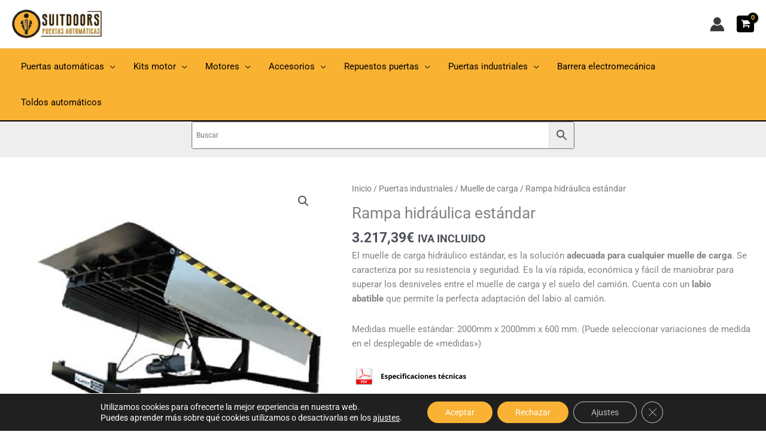

--- FILE ---
content_type: text/html; charset=UTF-8
request_url: https://suitdoors.com/producto/rampa-hidraulica-estandar/
body_size: 67921
content:
<!DOCTYPE html>
<html lang="es" prefix="og: https://ogp.me/ns#">
<head>
<meta charset="UTF-8">
<meta name="viewport" content="width=device-width, initial-scale=1">
	<link rel="profile" href="https://gmpg.org/xfn/11"> 
	<link id='motive-layer-js' rel='modulepreload' href='https://assets.motive.co/motive-x/v2/app.js' as='script' crossorigin='anonymous'><link id='motive-config-url' rel='prefetch' href='https://suitdoors.com/wp-json/motive/front-config' as='fetch'>
<!-- Optimización para motores de búsqueda de Rank Math -  https://rankmath.com/ -->
<title>Rampa hidráulica estándar - Suitdoors</title>
<meta name="description" content="El muelle de carga hidráulico estándar, es la solución adecuada para cualquier muelle de carga. Se caracteriza por su resistencia y seguridad. Es la vía rápida, económica y fácil de maniobrar para superar los desniveles entre el muelle de carga y el suelo del camión. Cuenta con un labio abatible que permite la perfecta adaptación del labio al camión. Medidas muelle estándar: 2000mm x 2000mm x 600 mm. (Puede seleccionar variaciones de medida en el desplegable de &quot;medidas&quot;)"/>
<meta name="robots" content="follow, index, max-snippet:-1, max-video-preview:-1, max-image-preview:large"/>
<link rel="canonical" href="https://suitdoors.com/producto/rampa-hidraulica-estandar/" />
<meta property="og:locale" content="es_ES" />
<meta property="og:type" content="product" />
<meta property="og:title" content="Rampa hidráulica estándar - Suitdoors" />
<meta property="og:description" content="El muelle de carga hidráulico estándar, es la solución adecuada para cualquier muelle de carga. Se caracteriza por su resistencia y seguridad. Es la vía rápida, económica y fácil de maniobrar para superar los desniveles entre el muelle de carga y el suelo del camión. Cuenta con un labio abatible que permite la perfecta adaptación del labio al camión. Medidas muelle estándar: 2000mm x 2000mm x 600 mm. (Puede seleccionar variaciones de medida en el desplegable de &quot;medidas&quot;)" />
<meta property="og:url" content="https://suitdoors.com/producto/rampa-hidraulica-estandar/" />
<meta property="og:site_name" content="Suitdoors" />
<meta property="og:updated_time" content="2024-01-11T15:19:31+01:00" />
<meta property="og:image" content="https://suitdoors.com/wp-content/uploads/rampas-hidraulicas.jpg" />
<meta property="og:image:secure_url" content="https://suitdoors.com/wp-content/uploads/rampas-hidraulicas.jpg" />
<meta property="og:image:width" content="500" />
<meta property="og:image:height" content="500" />
<meta property="og:image:alt" content="rampas-hidraulicas-muelle-estándar" />
<meta property="og:image:type" content="image/jpeg" />
<meta property="product:price:amount" content="2659" />
<meta property="product:price:currency" content="EUR" />
<meta property="product:availability" content="instock" />
<meta name="twitter:card" content="summary_large_image" />
<meta name="twitter:title" content="Rampa hidráulica estándar - Suitdoors" />
<meta name="twitter:description" content="El muelle de carga hidráulico estándar, es la solución adecuada para cualquier muelle de carga. Se caracteriza por su resistencia y seguridad. Es la vía rápida, económica y fácil de maniobrar para superar los desniveles entre el muelle de carga y el suelo del camión. Cuenta con un labio abatible que permite la perfecta adaptación del labio al camión. Medidas muelle estándar: 2000mm x 2000mm x 600 mm. (Puede seleccionar variaciones de medida en el desplegable de &quot;medidas&quot;)" />
<meta name="twitter:image" content="https://suitdoors.com/wp-content/uploads/rampas-hidraulicas.jpg" />
<meta name="twitter:label1" content="Precio" />
<meta name="twitter:data1" content="2.659,00&euro;" />
<meta name="twitter:label2" content="Disponibilidad" />
<meta name="twitter:data2" content="Hay existencias" />
<script type="application/ld+json" class="rank-math-schema">{"@context":"https://schema.org","@graph":[{"@type":"Organization","@id":"https://suitdoors.com/#organization","name":"Suitdoors","url":"http://suitdoors.com","logo":{"@type":"ImageObject","@id":"https://suitdoors.com/#logo","url":"https://suitdoors.com/wp-content/uploads/Suitdoors.png","contentUrl":"https://suitdoors.com/wp-content/uploads/Suitdoors.png","caption":"Suitdoors","inLanguage":"es","width":"300","height":"300"}},{"@type":"WebSite","@id":"https://suitdoors.com/#website","url":"https://suitdoors.com","name":"Suitdoors","publisher":{"@id":"https://suitdoors.com/#organization"},"inLanguage":"es"},{"@type":"ImageObject","@id":"https://suitdoors.com/wp-content/uploads/rampas-hidraulicas.jpg","url":"https://suitdoors.com/wp-content/uploads/rampas-hidraulicas.jpg","width":"500","height":"500","caption":"rampas-hidraulicas-muelle-est\u00e1ndar","inLanguage":"es"},{"@type":"BreadcrumbList","@id":"https://suitdoors.com/producto/rampa-hidraulica-estandar/#breadcrumb","itemListElement":[{"@type":"ListItem","position":"1","item":{"@id":"https://suitdoors.com","name":"Home"}},{"@type":"ListItem","position":"2","item":{"@id":"https://suitdoors.com/venta/puertas-industriales/muelle-de-carga/","name":"Inicio &gt; Puertas industriales &gt; Muelle de carga"}},{"@type":"ListItem","position":"3","item":{"@id":"https://suitdoors.com/producto/rampa-hidraulica-estandar/","name":"Rampa hidr\u00e1ulica est\u00e1ndar"}}]},{"@type":"ItemPage","@id":"https://suitdoors.com/producto/rampa-hidraulica-estandar/#webpage","url":"https://suitdoors.com/producto/rampa-hidraulica-estandar/","name":"Rampa hidr\u00e1ulica est\u00e1ndar - Suitdoors","datePublished":"2020-05-11T11:24:21+02:00","dateModified":"2024-01-11T15:19:31+01:00","isPartOf":{"@id":"https://suitdoors.com/#website"},"primaryImageOfPage":{"@id":"https://suitdoors.com/wp-content/uploads/rampas-hidraulicas.jpg"},"inLanguage":"es","breadcrumb":{"@id":"https://suitdoors.com/producto/rampa-hidraulica-estandar/#breadcrumb"}},{"@type":"Product","name":"Rampa hidr\u00e1ulica est\u00e1ndar - Suitdoors","description":"El muelle de carga hidr\u00e1ulico est\u00e1ndar, es la soluci\u00f3n adecuada para cualquier muelle de carga. Se caracteriza por su resistencia y seguridad. Es la v\u00eda r\u00e1pida, econ\u00f3mica y f\u00e1cil de maniobrar para superar los desniveles entre el muelle de carga y el suelo del cami\u00f3n. Cuenta con un\u00a0labio abatible\u00a0que permite la perfecta adaptaci\u00f3n del labio al cami\u00f3n. Medidas muelle est\u00e1ndar: 2000mm x 2000mm x 600 mm. (Puede seleccionar variaciones de medida en el desplegable de \"medidas\")","category":"Puertas industriales &gt; Muelle de carga","mainEntityOfPage":{"@id":"https://suitdoors.com/producto/rampa-hidraulica-estandar/#webpage"},"image":[{"@type":"ImageObject","url":"https://suitdoors.com/wp-content/uploads/rampas-hidraulicas.jpg","height":"500","width":"500"},{"@type":"ImageObject","url":"https://suitdoors.com/wp-content/uploads/labio-abatible.jpg","height":"357","width":"500"},{"@type":"ImageObject","url":"https://suitdoors.com/wp-content/uploads/instalaciones-rampas-hidraulicas-alapontlogistics.jpg","height":"250","width":"350"},{"@type":"ImageObject","url":"https://suitdoors.com/wp-content/uploads/grupo-hidraulico.jpg","height":"357","width":"500"},{"@type":"ImageObject","url":"https://suitdoors.com/wp-content/uploads/instalaciones-muelles-de-carga-alapontlogistics-1.jpg","height":"357","width":"500"},{"@type":"ImageObject","url":"https://suitdoors.com/wp-content/uploads/bisagras-reforzadas-muelle-hidraulico-1.jpg","height":"357","width":"500"},{"@type":"ImageObject","url":"https://suitdoors.com/wp-content/uploads/rampas-hidraulicas.jpg","height":"500","width":"500"}],"offers":{"@type":"Offer","price":"2659.00","priceCurrency":"EUR","priceValidUntil":"2027-12-31","availability":"http://schema.org/InStock","itemCondition":"NewCondition","url":"https://suitdoors.com/producto/rampa-hidraulica-estandar/","seller":{"@type":"Organization","@id":"https://suitdoors.com/","name":"Suitdoors","url":"https://suitdoors.com","logo":"https://suitdoors.com/wp-content/uploads/Suitdoors.png"},"priceSpecification":{"price":"2659","priceCurrency":"EUR","valueAddedTaxIncluded":"false"}},"@id":"https://suitdoors.com/producto/rampa-hidraulica-estandar/#richSnippet"}]}</script>
<!-- /Plugin Rank Math WordPress SEO -->

<link rel='dns-prefetch' href='//assets.motive.co' />
<link rel='dns-prefetch' href='//www.googletagmanager.com' />
<link rel="alternate" type="application/rss+xml" title="Suitdoors &raquo; Feed" href="https://suitdoors.com/feed/" />
<link rel="alternate" type="application/rss+xml" title="Suitdoors &raquo; Feed de los comentarios" href="https://suitdoors.com/comments/feed/" />
<link rel="alternate" title="oEmbed (JSON)" type="application/json+oembed" href="https://suitdoors.com/wp-json/oembed/1.0/embed?url=https%3A%2F%2Fsuitdoors.com%2Fproducto%2Frampa-hidraulica-estandar%2F" />
<link rel="alternate" title="oEmbed (XML)" type="text/xml+oembed" href="https://suitdoors.com/wp-json/oembed/1.0/embed?url=https%3A%2F%2Fsuitdoors.com%2Fproducto%2Frampa-hidraulica-estandar%2F&#038;format=xml" />
<style id='wp-img-auto-sizes-contain-inline-css'>
img:is([sizes=auto i],[sizes^="auto," i]){contain-intrinsic-size:3000px 1500px}
/*# sourceURL=wp-img-auto-sizes-contain-inline-css */
</style>
<link rel='stylesheet' id='wp-block-library-css' href='https://suitdoors.com/wp-includes/css/dist/block-library/style.min.css?ver=6.9' media='all' />
<link rel='stylesheet' id='astra-theme-css-css' href='https://suitdoors.com/wp-content/themes/astra/assets/css/minified/frontend.min.css?ver=4.12.1' media='all' />
<style id='astra-theme-css-inline-css'>
.ast-no-sidebar .entry-content .alignfull {margin-left: calc( -50vw + 50%);margin-right: calc( -50vw + 50%);max-width: 100vw;width: 100vw;}.ast-no-sidebar .entry-content .alignwide {margin-left: calc(-41vw + 50%);margin-right: calc(-41vw + 50%);max-width: unset;width: unset;}.ast-no-sidebar .entry-content .alignfull .alignfull,.ast-no-sidebar .entry-content .alignfull .alignwide,.ast-no-sidebar .entry-content .alignwide .alignfull,.ast-no-sidebar .entry-content .alignwide .alignwide,.ast-no-sidebar .entry-content .wp-block-column .alignfull,.ast-no-sidebar .entry-content .wp-block-column .alignwide{width: 100%;margin-left: auto;margin-right: auto;}.wp-block-gallery,.blocks-gallery-grid {margin: 0;}.wp-block-separator {max-width: 100px;}.wp-block-separator.is-style-wide,.wp-block-separator.is-style-dots {max-width: none;}.entry-content .has-2-columns .wp-block-column:first-child {padding-right: 10px;}.entry-content .has-2-columns .wp-block-column:last-child {padding-left: 10px;}@media (max-width: 782px) {.entry-content .wp-block-columns .wp-block-column {flex-basis: 100%;}.entry-content .has-2-columns .wp-block-column:first-child {padding-right: 0;}.entry-content .has-2-columns .wp-block-column:last-child {padding-left: 0;}}body .entry-content .wp-block-latest-posts {margin-left: 0;}body .entry-content .wp-block-latest-posts li {list-style: none;}.ast-no-sidebar .ast-container .entry-content .wp-block-latest-posts {margin-left: 0;}.ast-header-break-point .entry-content .alignwide {margin-left: auto;margin-right: auto;}.entry-content .blocks-gallery-item img {margin-bottom: auto;}.wp-block-pullquote {border-top: 4px solid #555d66;border-bottom: 4px solid #555d66;color: #40464d;}:root{--ast-post-nav-space:0;--ast-container-default-xlg-padding:6.67em;--ast-container-default-lg-padding:5.67em;--ast-container-default-slg-padding:4.34em;--ast-container-default-md-padding:3.34em;--ast-container-default-sm-padding:6.67em;--ast-container-default-xs-padding:2.4em;--ast-container-default-xxs-padding:1.4em;--ast-code-block-background:#EEEEEE;--ast-comment-inputs-background:#FAFAFA;--ast-normal-container-width:1400px;--ast-narrow-container-width:750px;--ast-blog-title-font-weight:normal;--ast-blog-meta-weight:inherit;--ast-global-color-primary:var(--ast-global-color-5);--ast-global-color-secondary:var(--ast-global-color-4);--ast-global-color-alternate-background:var(--ast-global-color-7);--ast-global-color-subtle-background:var(--ast-global-color-6);--ast-bg-style-guide:var( --ast-global-color-secondary,--ast-global-color-5 );--ast-shadow-style-guide:0px 0px 4px 0 #00000057;--ast-global-dark-bg-style:#fff;--ast-global-dark-lfs:#fbfbfb;--ast-widget-bg-color:#fafafa;--ast-wc-container-head-bg-color:#fbfbfb;--ast-title-layout-bg:#eeeeee;--ast-search-border-color:#e7e7e7;--ast-lifter-hover-bg:#e6e6e6;--ast-gallery-block-color:#000;--srfm-color-input-label:var(--ast-global-color-2);}html{font-size:93.75%;}a,.page-title{color:#000000;}a:hover,a:focus{color:#fab233;}body,button,input,select,textarea,.ast-button,.ast-custom-button{font-family:-apple-system,BlinkMacSystemFont,Segoe UI,Roboto,Oxygen-Sans,Ubuntu,Cantarell,Helvetica Neue,sans-serif;font-weight:inherit;font-size:15px;font-size:1rem;line-height:var(--ast-body-line-height,1.65em);}blockquote{color:var(--ast-global-color-3);}.ast-site-identity .site-title a{color:var(--ast-global-color-2);}.site-title{font-size:35px;font-size:2.3333333333333rem;display:none;}header .custom-logo-link img{max-width:150px;width:150px;}.astra-logo-svg{width:150px;}.site-header .site-description{font-size:15px;font-size:1rem;display:none;}.entry-title{font-size:26px;font-size:1.7333333333333rem;}.archive .ast-article-post .ast-article-inner,.blog .ast-article-post .ast-article-inner,.archive .ast-article-post .ast-article-inner:hover,.blog .ast-article-post .ast-article-inner:hover{overflow:hidden;}h1,.entry-content :where(h1){font-size:40px;font-size:2.6666666666667rem;line-height:1.4em;}h2,.entry-content :where(h2){font-size:32px;font-size:2.1333333333333rem;line-height:1.3em;}h3,.entry-content :where(h3){font-size:26px;font-size:1.7333333333333rem;line-height:1.3em;}h4,.entry-content :where(h4){font-size:24px;font-size:1.6rem;line-height:1.2em;}h5,.entry-content :where(h5){font-size:20px;font-size:1.3333333333333rem;line-height:1.2em;}h6,.entry-content :where(h6){font-size:16px;font-size:1.0666666666667rem;line-height:1.25em;}::selection{background-color:#fab233;color:#000000;}body,h1,h2,h3,h4,h5,h6,.entry-title a,.entry-content :where(h1,h2,h3,h4,h5,h6){color:var(--ast-global-color-3);}.tagcloud a:hover,.tagcloud a:focus,.tagcloud a.current-item{color:#ffffff;border-color:#000000;background-color:#000000;}input:focus,input[type="text"]:focus,input[type="email"]:focus,input[type="url"]:focus,input[type="password"]:focus,input[type="reset"]:focus,input[type="search"]:focus,textarea:focus{border-color:#000000;}input[type="radio"]:checked,input[type=reset],input[type="checkbox"]:checked,input[type="checkbox"]:hover:checked,input[type="checkbox"]:focus:checked,input[type=range]::-webkit-slider-thumb{border-color:#000000;background-color:#000000;box-shadow:none;}.site-footer a:hover + .post-count,.site-footer a:focus + .post-count{background:#000000;border-color:#000000;}.single .nav-links .nav-previous,.single .nav-links .nav-next{color:#000000;}.entry-meta,.entry-meta *{line-height:1.45;color:#000000;}.entry-meta a:not(.ast-button):hover,.entry-meta a:not(.ast-button):hover *,.entry-meta a:not(.ast-button):focus,.entry-meta a:not(.ast-button):focus *,.page-links > .page-link,.page-links .page-link:hover,.post-navigation a:hover{color:#fab233;}#cat option,.secondary .calendar_wrap thead a,.secondary .calendar_wrap thead a:visited{color:#000000;}.secondary .calendar_wrap #today,.ast-progress-val span{background:#000000;}.secondary a:hover + .post-count,.secondary a:focus + .post-count{background:#000000;border-color:#000000;}.calendar_wrap #today > a{color:#ffffff;}.page-links .page-link,.single .post-navigation a{color:#000000;}.ast-search-menu-icon .search-form button.search-submit{padding:0 4px;}.ast-search-menu-icon form.search-form{padding-right:0;}.ast-search-menu-icon.slide-search input.search-field{width:0;}.ast-header-search .ast-search-menu-icon.ast-dropdown-active .search-form,.ast-header-search .ast-search-menu-icon.ast-dropdown-active .search-field:focus{transition:all 0.2s;}.search-form input.search-field:focus{outline:none;}.widget-title,.widget .wp-block-heading{font-size:21px;font-size:1.4rem;color:var(--ast-global-color-3);}.single .ast-author-details .author-title{color:#fab233;}.ast-search-menu-icon.slide-search a:focus-visible:focus-visible,.astra-search-icon:focus-visible,#close:focus-visible,a:focus-visible,.ast-menu-toggle:focus-visible,.site .skip-link:focus-visible,.wp-block-loginout input:focus-visible,.wp-block-search.wp-block-search__button-inside .wp-block-search__inside-wrapper,.ast-header-navigation-arrow:focus-visible,.woocommerce .wc-proceed-to-checkout > .checkout-button:focus-visible,.woocommerce .woocommerce-MyAccount-navigation ul li a:focus-visible,.ast-orders-table__row .ast-orders-table__cell:focus-visible,.woocommerce .woocommerce-order-details .order-again > .button:focus-visible,.woocommerce .woocommerce-message a.button.wc-forward:focus-visible,.woocommerce #minus_qty:focus-visible,.woocommerce #plus_qty:focus-visible,a#ast-apply-coupon:focus-visible,.woocommerce .woocommerce-info a:focus-visible,.woocommerce .astra-shop-summary-wrap a:focus-visible,.woocommerce a.wc-forward:focus-visible,#ast-apply-coupon:focus-visible,.woocommerce-js .woocommerce-mini-cart-item a.remove:focus-visible,#close:focus-visible,.button.search-submit:focus-visible,#search_submit:focus,.normal-search:focus-visible,.ast-header-account-wrap:focus-visible,.woocommerce .ast-on-card-button.ast-quick-view-trigger:focus,.astra-cart-drawer-close:focus,.ast-single-variation:focus,.ast-woocommerce-product-gallery__image:focus,.ast-button:focus,.woocommerce-product-gallery--with-images [data-controls="prev"]:focus-visible,.woocommerce-product-gallery--with-images [data-controls="next"]:focus-visible,.ast-builder-button-wrap:has(.ast-custom-button-link:focus),.ast-builder-button-wrap .ast-custom-button-link:focus{outline-style:dotted;outline-color:inherit;outline-width:thin;}input:focus,input[type="text"]:focus,input[type="email"]:focus,input[type="url"]:focus,input[type="password"]:focus,input[type="reset"]:focus,input[type="search"]:focus,input[type="number"]:focus,textarea:focus,.wp-block-search__input:focus,[data-section="section-header-mobile-trigger"] .ast-button-wrap .ast-mobile-menu-trigger-minimal:focus,.ast-mobile-popup-drawer.active .menu-toggle-close:focus,.woocommerce-ordering select.orderby:focus,#ast-scroll-top:focus,#coupon_code:focus,.woocommerce-page #comment:focus,.woocommerce #reviews #respond input#submit:focus,.woocommerce a.add_to_cart_button:focus,.woocommerce .button.single_add_to_cart_button:focus,.woocommerce .woocommerce-cart-form button:focus,.woocommerce .woocommerce-cart-form__cart-item .quantity .qty:focus,.woocommerce .woocommerce-billing-fields .woocommerce-billing-fields__field-wrapper .woocommerce-input-wrapper > .input-text:focus,.woocommerce #order_comments:focus,.woocommerce #place_order:focus,.woocommerce .woocommerce-address-fields .woocommerce-address-fields__field-wrapper .woocommerce-input-wrapper > .input-text:focus,.woocommerce .woocommerce-MyAccount-content form button:focus,.woocommerce .woocommerce-MyAccount-content .woocommerce-EditAccountForm .woocommerce-form-row .woocommerce-Input.input-text:focus,.woocommerce .ast-woocommerce-container .woocommerce-pagination ul.page-numbers li a:focus,body #content .woocommerce form .form-row .select2-container--default .select2-selection--single:focus,#ast-coupon-code:focus,.woocommerce.woocommerce-js .quantity input[type=number]:focus,.woocommerce-js .woocommerce-mini-cart-item .quantity input[type=number]:focus,.woocommerce p#ast-coupon-trigger:focus{border-style:dotted;border-color:inherit;border-width:thin;}input{outline:none;}.woocommerce-js input[type=text]:focus,.woocommerce-js input[type=email]:focus,.woocommerce-js textarea:focus,input[type=number]:focus,.comments-area textarea#comment:focus,.comments-area textarea#comment:active,.comments-area .ast-comment-formwrap input[type="text"]:focus,.comments-area .ast-comment-formwrap input[type="text"]:active{outline-style:unset;outline-color:inherit;outline-width:thin;}.ast-logo-title-inline .site-logo-img{padding-right:1em;}.site-logo-img img{ transition:all 0.2s linear;}body .ast-oembed-container *{position:absolute;top:0;width:100%;height:100%;left:0;}body .wp-block-embed-pocket-casts .ast-oembed-container *{position:unset;}.ast-single-post-featured-section + article {margin-top: 2em;}.site-content .ast-single-post-featured-section img {width: 100%;overflow: hidden;object-fit: cover;}.site > .ast-single-related-posts-container {margin-top: 0;}@media (min-width: 922px) {.ast-desktop .ast-container--narrow {max-width: var(--ast-narrow-container-width);margin: 0 auto;}}@media (max-width:921.9px){#ast-desktop-header{display:none;}}@media (min-width:922px){#ast-mobile-header{display:none;}}.ast-site-header-cart .cart-container,.ast-edd-site-header-cart .ast-edd-cart-container {transition: all 0.2s linear;}.ast-site-header-cart .ast-woo-header-cart-info-wrap,.ast-edd-site-header-cart .ast-edd-header-cart-info-wrap {padding: 0 6px 0 2px;font-weight: 600;line-height: 2.7;display: inline-block;}.ast-site-header-cart i.astra-icon {font-size: 20px;font-size: 1.3em;font-style: normal;font-weight: normal;position: relative;padding: 0 2px;}.ast-site-header-cart i.astra-icon.no-cart-total:after,.ast-header-break-point.ast-header-custom-item-outside .ast-edd-header-cart-info-wrap,.ast-header-break-point.ast-header-custom-item-outside .ast-woo-header-cart-info-wrap {display: none;}.ast-site-header-cart.ast-menu-cart-fill i.astra-icon,.ast-edd-site-header-cart.ast-edd-menu-cart-fill span.astra-icon {font-size: 1.1em;}.astra-cart-drawer {position: fixed;display: block;visibility: hidden;overflow: auto;-webkit-overflow-scrolling: touch;z-index: 10000;background-color: var(--ast-global-color-primary,var(--ast-global-color-5));transform: translate3d(0,0,0);opacity: 0;will-change: transform;transition: 0.25s ease;}.woocommerce-mini-cart {position: relative;}.woocommerce-mini-cart::before {content: "";transition: .3s;}.woocommerce-mini-cart.ajax-mini-cart-qty-loading::before {position: absolute;top: 0;left: 0;right: 0;width: 100%;height: 100%;z-index: 5;background-color: var(--ast-global-color-primary,var(--ast-global-color-5));opacity: .5;}.astra-cart-drawer {width: 460px;height: 100%;left: 100%;top: 0px;opacity: 1;transform: translate3d(0%,0,0);}.astra-cart-drawer .astra-cart-drawer-header {position: absolute;width: 100%;text-align: left;text-transform: inherit;font-weight: 500;border-bottom: 1px solid var(--ast-border-color);padding: 1.34em;line-height: 1;z-index: 1;max-height: 3.5em;}.astra-cart-drawer .astra-cart-drawer-header .astra-cart-drawer-title {color: var(--ast-global-color-2);}.astra-cart-drawer .astra-cart-drawer-close .ast-close-svg {width: 22px;height: 22px;}.astra-cart-drawer .astra-cart-drawer-content,.astra-cart-drawer .astra-cart-drawer-content .widget_shopping_cart,.astra-cart-drawer .astra-cart-drawer-content .widget_shopping_cart_content {height: 100%;}.astra-cart-drawer .astra-cart-drawer-content {padding-top: 3.5em;}.astra-cart-drawer .ast-mini-cart-price-wrap .multiply-symbol{padding: 0 0.5em;}.astra-cart-drawer .astra-cart-drawer-content .woocommerce-mini-cart-item .ast-mini-cart-price-wrap {float: right;margin-top: 0.5em;max-width: 50%;}.astra-cart-drawer .astra-cart-drawer-content .woocommerce-mini-cart-item .variation {margin-top: 0.5em;margin-bottom: 0.5em;}.astra-cart-drawer .astra-cart-drawer-content .woocommerce-mini-cart-item .variation dt {font-weight: 500;}.astra-cart-drawer .astra-cart-drawer-content .widget_shopping_cart_content {display: flex;flex-direction: column;overflow: hidden;}.astra-cart-drawer .astra-cart-drawer-content .widget_shopping_cart_content ul li {min-height: 60px;}.woocommerce-js .astra-cart-drawer .astra-cart-drawer-content .woocommerce-mini-cart__total {display: flex;justify-content: space-between;padding: 0.7em 1.34em;margin-bottom: 0;}.woocommerce-js .astra-cart-drawer .astra-cart-drawer-content .woocommerce-mini-cart__total strong,.woocommerce-js .astra-cart-drawer .astra-cart-drawer-content .woocommerce-mini-cart__total .amount {width: 50%;}.astra-cart-drawer .astra-cart-drawer-content .woocommerce-mini-cart {padding: 1.3em;flex: 1;overflow: auto;}.astra-cart-drawer .astra-cart-drawer-content .woocommerce-mini-cart a.remove {width: 20px;height: 20px;line-height: 16px;}.astra-cart-drawer .astra-cart-drawer-content .woocommerce-mini-cart__total {padding: 1em 1.5em;margin: 0;text-align: center;}.astra-cart-drawer .astra-cart-drawer-content .woocommerce-mini-cart__buttons {padding: 1.34em;text-align: center;margin-bottom: 0;}.astra-cart-drawer .astra-cart-drawer-content .woocommerce-mini-cart__buttons .button.checkout {margin-right: 0;}.astra-cart-drawer .astra-cart-drawer-content .woocommerce-mini-cart__buttons a{width: 100%;}.woocommerce-js .astra-cart-drawer .astra-cart-drawer-content .woocommerce-mini-cart__buttons a:nth-last-child(1) {margin-bottom: 0;}.astra-cart-drawer .astra-cart-drawer-content .edd-cart-item {padding: .5em 2.6em .5em 1.5em;}.astra-cart-drawer .astra-cart-drawer-content .edd-cart-item .edd-remove-from-cart::after {width: 20px;height: 20px;line-height: 16px;}.astra-cart-drawer .astra-cart-drawer-content .edd-cart-number-of-items {padding: 1em 1.5em 1em 1.5em;margin-bottom: 0;text-align: center;}.astra-cart-drawer .astra-cart-drawer-content .edd_total {padding: .5em 1.5em;margin: 0;text-align: center;}.astra-cart-drawer .astra-cart-drawer-content .cart_item.edd_checkout {padding: 1em 1.5em 0;text-align: center;margin-top: 0;}.astra-cart-drawer .widget_shopping_cart_content > .woocommerce-mini-cart__empty-message {display: none;}.astra-cart-drawer .woocommerce-mini-cart__empty-message,.astra-cart-drawer .cart_item.empty {text-align: center;margin-top: 10px;}body.admin-bar .astra-cart-drawer {padding-top: 32px;}@media (max-width: 782px) {body.admin-bar .astra-cart-drawer {padding-top: 46px;}}.ast-mobile-cart-active body.ast-hfb-header {overflow: hidden;}.ast-mobile-cart-active .astra-mobile-cart-overlay {opacity: 1;cursor: pointer;visibility: visible;z-index: 999;}.ast-mini-cart-empty-wrap {display: flex;flex-wrap: wrap;height: 100%;align-items: flex-end;}.ast-mini-cart-empty-wrap > * {width: 100%;}.astra-cart-drawer-content .ast-mini-cart-empty {height: 100%;display: flex;flex-direction: column;justify-content: space-between;text-align: center;}.astra-cart-drawer-content .ast-mini-cart-empty .ast-mini-cart-message {display: flex;align-items: center;justify-content: center;height: 100%;padding: 1.34em;}@media (min-width: 546px) {.astra-cart-drawer .astra-cart-drawer-content.ast-large-view .woocommerce-mini-cart__buttons {display: flex;}.woocommerce-js .astra-cart-drawer .astra-cart-drawer-content.ast-large-view .woocommerce-mini-cart__buttons a,.woocommerce-js .astra-cart-drawer .astra-cart-drawer-content.ast-large-view .woocommerce-mini-cart__buttons a.checkout {margin-top: 0;margin-bottom: 0;}}.ast-site-header-cart .cart-container:focus-visible {display: inline-block;}.ast-site-header-cart i.astra-icon:after {content: attr(data-cart-total);position: absolute;font-family: -apple-system,BlinkMacSystemFont,Segoe UI,Roboto,Oxygen-Sans,Ubuntu,Cantarell,Helvetica Neue,sans-serif;font-style: normal;top: -10px;right: -12px;font-weight: bold;box-shadow: 1px 1px 3px 0px rgba(0,0,0,0.3);font-size: 11px;padding-left: 0px;padding-right: 1px;line-height: 17px;letter-spacing: -.5px;height: 18px;min-width: 18px;border-radius: 99px;text-align: center;z-index: 3;}li.woocommerce-custom-menu-item .ast-site-header-cart i.astra-icon:after,li.edd-custom-menu-item .ast-edd-site-header-cart span.astra-icon:after {padding-left: 2px;}.astra-cart-drawer .astra-cart-drawer-close {position: absolute;top: 0.5em;right: 0;border: none;margin: 0;padding: .6em 1em .4em;color: var(--ast-global-color-2);background-color: transparent;}.astra-mobile-cart-overlay {background-color: rgba(0,0,0,0.4);position: fixed;top: 0;right: 0;bottom: 0;left: 0;visibility: hidden;opacity: 0;transition: opacity 0.2s ease-in-out;}.astra-cart-drawer .astra-cart-drawer-content .edd-cart-item .edd-remove-from-cart {right: 1.2em;}.ast-header-break-point.ast-woocommerce-cart-menu.ast-hfb-header .ast-cart-menu-wrap,.ast-header-break-point.ast-hfb-header .ast-cart-menu-wrap,.ast-header-break-point .ast-edd-site-header-cart-wrap .ast-edd-cart-menu-wrap {width: auto;height: 2em;font-size: 1.4em;line-height: 2;vertical-align: middle;text-align: right;}.woocommerce-js .astra-cart-drawer .astra-cart-drawer-content .woocommerce-mini-cart__buttons .button:not(.checkout):not(.ast-continue-shopping) {margin-right: 10px;}.woocommerce-js .astra-cart-drawer .astra-cart-drawer-content .woocommerce-mini-cart__buttons .button:not(.checkout):not(.ast-continue-shopping),.ast-site-header-cart .widget_shopping_cart .buttons .button:not(.checkout),.ast-site-header-cart .ast-site-header-cart-data .ast-mini-cart-empty .woocommerce-mini-cart__buttons a.button {background-color: transparent;border-style: solid;border-width: 1px;border-color: #fab233;color: #fab233;}.woocommerce-js .astra-cart-drawer .astra-cart-drawer-content .woocommerce-mini-cart__buttons .button:not(.checkout):not(.ast-continue-shopping):hover,.ast-site-header-cart .widget_shopping_cart .buttons .button:not(.checkout):hover {border-color: #fab233;color: #fab233;}.woocommerce-js .astra-cart-drawer .astra-cart-drawer-content .woocommerce-mini-cart__buttons a.checkout {margin-left: 0;margin-top: 10px;border-style: solid;border-width: 2px;border-color: #fab233;}.woocommerce-js .astra-cart-drawer .astra-cart-drawer-content .woocommerce-mini-cart__buttons a.checkout:hover {border-color: #fab233;}.woocommerce-js .astra-cart-drawer .astra-cart-drawer-content .woocommerce-mini-cart__total strong{padding-right: .5em;text-align: left;font-weight: 500;}.woocommerce-js .astra-cart-drawer .astra-cart-drawer-content .woocommerce-mini-cart__total .amount{text-align: right;}.astra-cart-drawer.active {transform: translate3d(-100%,0,0);visibility: visible;}.ast-site-header-cart.ast-menu-cart-outline .ast-cart-menu-wrap,.ast-site-header-cart.ast-menu-cart-fill .ast-cart-menu-wrap,.ast-edd-site-header-cart.ast-edd-menu-cart-outline .ast-edd-cart-menu-wrap,.ast-edd-site-header-cart.ast-edd-menu-cart-fill .ast-edd-cart-menu-wrap {line-height: 1.8;}.ast-site-header-cart .cart-container *,.ast-edd-site-header-cart .ast-edd-cart-container * {transition: all 0s linear;}@media (max-width:921px){.astra-cart-drawer.active{width:80%;}}@media (max-width:544px){.astra-cart-drawer.active{width:100%;}}@media( max-width: 420px ) {.single .nav-links .nav-previous,.single .nav-links .nav-next {width: 100%;text-align: center;}}.wp-block-buttons.aligncenter{justify-content:center;}@media (max-width:921px){.ast-theme-transparent-header #primary,.ast-theme-transparent-header #secondary{padding:0;}}@media (max-width:921px){.ast-plain-container.ast-no-sidebar #primary{padding:0;}}.ast-plain-container.ast-no-sidebar #primary{margin-top:0;margin-bottom:0;}@media (min-width:1200px){.ast-separate-container.ast-right-sidebar .entry-content .wp-block-image.alignfull,.ast-separate-container.ast-left-sidebar .entry-content .wp-block-image.alignfull,.ast-separate-container.ast-right-sidebar .entry-content .wp-block-cover.alignfull,.ast-separate-container.ast-left-sidebar .entry-content .wp-block-cover.alignfull{margin-left:-6.67em;margin-right:-6.67em;max-width:unset;width:unset;}.ast-separate-container.ast-right-sidebar .entry-content .wp-block-image.alignwide,.ast-separate-container.ast-left-sidebar .entry-content .wp-block-image.alignwide,.ast-separate-container.ast-right-sidebar .entry-content .wp-block-cover.alignwide,.ast-separate-container.ast-left-sidebar .entry-content .wp-block-cover.alignwide{margin-left:-20px;margin-right:-20px;max-width:unset;width:unset;}}@media (min-width:1200px){.wp-block-group .has-background{padding:20px;}}@media (min-width:1200px){.ast-plain-container.ast-no-sidebar .entry-content .alignwide .wp-block-cover__inner-container,.ast-plain-container.ast-no-sidebar .entry-content .alignfull .wp-block-cover__inner-container{width:1440px;}}@media (min-width:1200px){.wp-block-cover-image.alignwide .wp-block-cover__inner-container,.wp-block-cover.alignwide .wp-block-cover__inner-container,.wp-block-cover-image.alignfull .wp-block-cover__inner-container,.wp-block-cover.alignfull .wp-block-cover__inner-container{width:100%;}}.wp-block-columns{margin-bottom:unset;}.wp-block-image.size-full{margin:2rem 0;}.wp-block-separator.has-background{padding:0;}.wp-block-gallery{margin-bottom:1.6em;}.wp-block-group{padding-top:4em;padding-bottom:4em;}.wp-block-group__inner-container .wp-block-columns:last-child,.wp-block-group__inner-container :last-child,.wp-block-table table{margin-bottom:0;}.blocks-gallery-grid{width:100%;}.wp-block-navigation-link__content{padding:5px 0;}.wp-block-group .wp-block-group .has-text-align-center,.wp-block-group .wp-block-column .has-text-align-center{max-width:100%;}.has-text-align-center{margin:0 auto;}@media (min-width:1200px){.wp-block-cover__inner-container,.alignwide .wp-block-group__inner-container,.alignfull .wp-block-group__inner-container{max-width:1200px;margin:0 auto;}.wp-block-group.alignnone,.wp-block-group.aligncenter,.wp-block-group.alignleft,.wp-block-group.alignright,.wp-block-group.alignwide,.wp-block-columns.alignwide{margin:2rem 0 1rem 0;}}@media (max-width:1200px){.wp-block-group{padding:3em;}.wp-block-group .wp-block-group{padding:1.5em;}.wp-block-columns,.wp-block-column{margin:1rem 0;}}@media (min-width:921px){.wp-block-columns .wp-block-group{padding:2em;}}@media (max-width:544px){.wp-block-cover-image .wp-block-cover__inner-container,.wp-block-cover .wp-block-cover__inner-container{width:unset;}.wp-block-cover,.wp-block-cover-image{padding:2em 0;}.wp-block-group,.wp-block-cover{padding:2em;}.wp-block-media-text__media img,.wp-block-media-text__media video{width:unset;max-width:100%;}.wp-block-media-text.has-background .wp-block-media-text__content{padding:1em;}}.wp-block-image.aligncenter{margin-left:auto;margin-right:auto;}.wp-block-table.aligncenter{margin-left:auto;margin-right:auto;}@media (min-width:544px){.entry-content .wp-block-media-text.has-media-on-the-right .wp-block-media-text__content{padding:0 8% 0 0;}.entry-content .wp-block-media-text .wp-block-media-text__content{padding:0 0 0 8%;}.ast-plain-container .site-content .entry-content .has-custom-content-position.is-position-bottom-left > *,.ast-plain-container .site-content .entry-content .has-custom-content-position.is-position-bottom-right > *,.ast-plain-container .site-content .entry-content .has-custom-content-position.is-position-top-left > *,.ast-plain-container .site-content .entry-content .has-custom-content-position.is-position-top-right > *,.ast-plain-container .site-content .entry-content .has-custom-content-position.is-position-center-right > *,.ast-plain-container .site-content .entry-content .has-custom-content-position.is-position-center-left > *{margin:0;}}@media (max-width:544px){.entry-content .wp-block-media-text .wp-block-media-text__content{padding:8% 0;}.wp-block-media-text .wp-block-media-text__media img{width:auto;max-width:100%;}}.wp-block-buttons .wp-block-button.is-style-outline .wp-block-button__link.wp-element-button,.ast-outline-button,.wp-block-uagb-buttons-child .uagb-buttons-repeater.ast-outline-button{border-top-width:2px;border-right-width:2px;border-bottom-width:2px;border-left-width:2px;font-family:inherit;font-weight:inherit;line-height:1em;}.wp-block-button .wp-block-button__link.wp-element-button.is-style-outline:not(.has-background),.wp-block-button.is-style-outline>.wp-block-button__link.wp-element-button:not(.has-background),.ast-outline-button{background-color:transparent;}.entry-content[data-ast-blocks-layout] > figure{margin-bottom:1em;}.elementor-widget-container .elementor-loop-container .e-loop-item[data-elementor-type="loop-item"]{width:100%;}@media (max-width:921px){.ast-left-sidebar #content > .ast-container{display:flex;flex-direction:column-reverse;width:100%;}.ast-separate-container .ast-article-post,.ast-separate-container .ast-article-single{padding:1.5em 2.14em;}.ast-author-box img.avatar{margin:20px 0 0 0;}}@media (min-width:922px){.ast-separate-container.ast-right-sidebar #primary,.ast-separate-container.ast-left-sidebar #primary{border:0;}.search-no-results.ast-separate-container #primary{margin-bottom:4em;}}.elementor-widget-button .elementor-button{border-style:solid;text-decoration:none;border-top-width:0;border-right-width:0;border-left-width:0;border-bottom-width:0;}body .elementor-button.elementor-size-sm,body .elementor-button.elementor-size-xs,body .elementor-button.elementor-size-md,body .elementor-button.elementor-size-lg,body .elementor-button.elementor-size-xl,body .elementor-button{padding-top:10px;padding-right:40px;padding-bottom:10px;padding-left:40px;}.elementor-widget-button .elementor-button{border-color:#fab233;background-color:#fab233;}.elementor-widget-button .elementor-button:hover,.elementor-widget-button .elementor-button:focus{color:#000000;background-color:#fab233;border-color:#fab233;}.wp-block-button .wp-block-button__link ,.elementor-widget-button .elementor-button,.elementor-widget-button .elementor-button:visited{color:#000000;}.elementor-widget-button .elementor-button{line-height:1em;}.wp-block-button .wp-block-button__link:hover,.wp-block-button .wp-block-button__link:focus{color:#000000;background-color:#fab233;border-color:#fab233;}.elementor-widget-heading h1.elementor-heading-title{line-height:1.4em;}.elementor-widget-heading h2.elementor-heading-title{line-height:1.3em;}.elementor-widget-heading h3.elementor-heading-title{line-height:1.3em;}.elementor-widget-heading h4.elementor-heading-title{line-height:1.2em;}.elementor-widget-heading h5.elementor-heading-title{line-height:1.2em;}.elementor-widget-heading h6.elementor-heading-title{line-height:1.25em;}.wp-block-button .wp-block-button__link{border-top-width:0;border-right-width:0;border-left-width:0;border-bottom-width:0;border-color:#fab233;background-color:#fab233;color:#000000;font-family:inherit;font-weight:inherit;line-height:1em;padding-top:10px;padding-right:40px;padding-bottom:10px;padding-left:40px;}.menu-toggle,button,.ast-button,.ast-custom-button,.button,input#submit,input[type="button"],input[type="submit"],input[type="reset"]{border-style:solid;border-top-width:0;border-right-width:0;border-left-width:0;border-bottom-width:0;color:#000000;border-color:#fab233;background-color:#fab233;padding-top:10px;padding-right:40px;padding-bottom:10px;padding-left:40px;font-family:inherit;font-weight:inherit;line-height:1em;}button:focus,.menu-toggle:hover,button:hover,.ast-button:hover,.ast-custom-button:hover .button:hover,.ast-custom-button:hover ,input[type=reset]:hover,input[type=reset]:focus,input#submit:hover,input#submit:focus,input[type="button"]:hover,input[type="button"]:focus,input[type="submit"]:hover,input[type="submit"]:focus{color:#000000;background-color:#fab233;border-color:#fab233;}@media (max-width:921px){.ast-mobile-header-stack .main-header-bar .ast-search-menu-icon{display:inline-block;}.ast-header-break-point.ast-header-custom-item-outside .ast-mobile-header-stack .main-header-bar .ast-search-icon{margin:0;}.ast-comment-avatar-wrap img{max-width:2.5em;}.ast-comment-meta{padding:0 1.8888em 1.3333em;}.ast-separate-container .ast-comment-list li.depth-1{padding:1.5em 2.14em;}.ast-separate-container .comment-respond{padding:2em 2.14em;}}@media (min-width:544px){.ast-container{max-width:100%;}}@media (max-width:544px){.ast-separate-container .ast-article-post,.ast-separate-container .ast-article-single,.ast-separate-container .comments-title,.ast-separate-container .ast-archive-description{padding:1.5em 1em;}.ast-separate-container #content .ast-container{padding-left:0.54em;padding-right:0.54em;}.ast-separate-container .ast-comment-list .bypostauthor{padding:.5em;}.ast-search-menu-icon.ast-dropdown-active .search-field{width:170px;}} #ast-mobile-header .ast-site-header-cart-li a{pointer-events:none;}.ast-no-sidebar.ast-separate-container .entry-content .alignfull {margin-left: -6.67em;margin-right: -6.67em;width: auto;}@media (max-width: 1200px) {.ast-no-sidebar.ast-separate-container .entry-content .alignfull {margin-left: -2.4em;margin-right: -2.4em;}}@media (max-width: 768px) {.ast-no-sidebar.ast-separate-container .entry-content .alignfull {margin-left: -2.14em;margin-right: -2.14em;}}@media (max-width: 544px) {.ast-no-sidebar.ast-separate-container .entry-content .alignfull {margin-left: -1em;margin-right: -1em;}}.ast-no-sidebar.ast-separate-container .entry-content .alignwide {margin-left: -20px;margin-right: -20px;}.ast-no-sidebar.ast-separate-container .entry-content .wp-block-column .alignfull,.ast-no-sidebar.ast-separate-container .entry-content .wp-block-column .alignwide {margin-left: auto;margin-right: auto;width: 100%;}@media (max-width:921px){.site-title{display:none;}.site-header .site-description{display:none;}h1,.entry-content :where(h1){font-size:30px;}h2,.entry-content :where(h2){font-size:25px;}h3,.entry-content :where(h3){font-size:20px;}}@media (max-width:544px){.site-title{display:none;}.site-header .site-description{display:none;}h1,.entry-content :where(h1){font-size:30px;}h2,.entry-content :where(h2){font-size:25px;}h3,.entry-content :where(h3){font-size:20px;}header .custom-logo-link img,.ast-header-break-point .site-branding img,.ast-header-break-point .custom-logo-link img{max-width:150px;width:150px;}.astra-logo-svg{width:150px;}.ast-header-break-point .site-logo-img .custom-mobile-logo-link img{max-width:150px;}}@media (max-width:921px){html{font-size:85.5%;}}@media (max-width:544px){html{font-size:85.5%;}}@media (min-width:922px){.ast-container{max-width:1440px;}}@font-face {font-family: "Astra";src: url(https://suitdoors.com/wp-content/themes/astra/assets/fonts/astra.woff) format("woff"),url(https://suitdoors.com/wp-content/themes/astra/assets/fonts/astra.ttf) format("truetype"),url(https://suitdoors.com/wp-content/themes/astra/assets/fonts/astra.svg#astra) format("svg");font-weight: normal;font-style: normal;font-display: fallback;}@media (min-width:922px){.main-header-menu .sub-menu .menu-item.ast-left-align-sub-menu:hover > .sub-menu,.main-header-menu .sub-menu .menu-item.ast-left-align-sub-menu.focus > .sub-menu{margin-left:-0px;}}.site .comments-area{padding-bottom:3em;}.footer-widget-area[data-section^="section-fb-html-"] .ast-builder-html-element{text-align:center;}.astra-icon-down_arrow::after {content: "\e900";font-family: Astra;}.astra-icon-close::after {content: "\e5cd";font-family: Astra;}.astra-icon-drag_handle::after {content: "\e25d";font-family: Astra;}.astra-icon-format_align_justify::after {content: "\e235";font-family: Astra;}.astra-icon-menu::after {content: "\e5d2";font-family: Astra;}.astra-icon-reorder::after {content: "\e8fe";font-family: Astra;}.astra-icon-search::after {content: "\e8b6";font-family: Astra;}.astra-icon-zoom_in::after {content: "\e56b";font-family: Astra;}.astra-icon-check-circle::after {content: "\e901";font-family: Astra;}.astra-icon-shopping-cart::after {content: "\f07a";font-family: Astra;}.astra-icon-shopping-bag::after {content: "\f290";font-family: Astra;}.astra-icon-shopping-basket::after {content: "\f291";font-family: Astra;}.astra-icon-circle-o::after {content: "\e903";font-family: Astra;}.astra-icon-certificate::after {content: "\e902";font-family: Astra;}blockquote {padding: 1.2em;}:root .has-ast-global-color-0-color{color:var(--ast-global-color-0);}:root .has-ast-global-color-0-background-color{background-color:var(--ast-global-color-0);}:root .wp-block-button .has-ast-global-color-0-color{color:var(--ast-global-color-0);}:root .wp-block-button .has-ast-global-color-0-background-color{background-color:var(--ast-global-color-0);}:root .has-ast-global-color-1-color{color:var(--ast-global-color-1);}:root .has-ast-global-color-1-background-color{background-color:var(--ast-global-color-1);}:root .wp-block-button .has-ast-global-color-1-color{color:var(--ast-global-color-1);}:root .wp-block-button .has-ast-global-color-1-background-color{background-color:var(--ast-global-color-1);}:root .has-ast-global-color-2-color{color:var(--ast-global-color-2);}:root .has-ast-global-color-2-background-color{background-color:var(--ast-global-color-2);}:root .wp-block-button .has-ast-global-color-2-color{color:var(--ast-global-color-2);}:root .wp-block-button .has-ast-global-color-2-background-color{background-color:var(--ast-global-color-2);}:root .has-ast-global-color-3-color{color:var(--ast-global-color-3);}:root .has-ast-global-color-3-background-color{background-color:var(--ast-global-color-3);}:root .wp-block-button .has-ast-global-color-3-color{color:var(--ast-global-color-3);}:root .wp-block-button .has-ast-global-color-3-background-color{background-color:var(--ast-global-color-3);}:root .has-ast-global-color-4-color{color:var(--ast-global-color-4);}:root .has-ast-global-color-4-background-color{background-color:var(--ast-global-color-4);}:root .wp-block-button .has-ast-global-color-4-color{color:var(--ast-global-color-4);}:root .wp-block-button .has-ast-global-color-4-background-color{background-color:var(--ast-global-color-4);}:root .has-ast-global-color-5-color{color:var(--ast-global-color-5);}:root .has-ast-global-color-5-background-color{background-color:var(--ast-global-color-5);}:root .wp-block-button .has-ast-global-color-5-color{color:var(--ast-global-color-5);}:root .wp-block-button .has-ast-global-color-5-background-color{background-color:var(--ast-global-color-5);}:root .has-ast-global-color-6-color{color:var(--ast-global-color-6);}:root .has-ast-global-color-6-background-color{background-color:var(--ast-global-color-6);}:root .wp-block-button .has-ast-global-color-6-color{color:var(--ast-global-color-6);}:root .wp-block-button .has-ast-global-color-6-background-color{background-color:var(--ast-global-color-6);}:root .has-ast-global-color-7-color{color:var(--ast-global-color-7);}:root .has-ast-global-color-7-background-color{background-color:var(--ast-global-color-7);}:root .wp-block-button .has-ast-global-color-7-color{color:var(--ast-global-color-7);}:root .wp-block-button .has-ast-global-color-7-background-color{background-color:var(--ast-global-color-7);}:root .has-ast-global-color-8-color{color:var(--ast-global-color-8);}:root .has-ast-global-color-8-background-color{background-color:var(--ast-global-color-8);}:root .wp-block-button .has-ast-global-color-8-color{color:var(--ast-global-color-8);}:root .wp-block-button .has-ast-global-color-8-background-color{background-color:var(--ast-global-color-8);}:root{--ast-global-color-0:#0170B9;--ast-global-color-1:#3a3a3a;--ast-global-color-2:#3a3a3a;--ast-global-color-3:#4B4F58;--ast-global-color-4:#F5F5F5;--ast-global-color-5:#FFFFFF;--ast-global-color-6:#E5E5E5;--ast-global-color-7:#424242;--ast-global-color-8:#000000;}:root {--ast-border-color : #dddddd;}.site .site-content #primary{margin-top:20px;margin-bottom:20px;margin-left:20px;margin-right:20px;}.site .site-content #primary .ast-woocommerce-container{padding-top:20px;padding-bottom:20px;padding-left:20px;padding-right:20px;}@media (max-width:544px){.site .site-content #primary{margin-top:0px;margin-bottom:0px;margin-left:0px;margin-right:0px;}.site .site-content #primary .ast-woocommerce-container{padding-top:10px;padding-bottom:10px;padding-left:10px;padding-right:10px;}}.ast-archive-entry-banner {-js-display: flex;display: flex;flex-direction: column;justify-content: center;text-align: center;position: relative;background: var(--ast-title-layout-bg);}.ast-archive-entry-banner[data-banner-width-type="custom"] {margin: 0 auto;width: 100%;}.ast-archive-entry-banner[data-banner-layout="layout-1"] {background: inherit;padding: 20px 0;text-align: left;}body.archive .ast-archive-description{max-width:1400px;width:100%;text-align:left;}body.archive .ast-archive-description .ast-archive-title,body.archive .ast-archive-description .ast-archive-title *{font-size:40px;font-size:2.6666666666667rem;}body.archive .ast-archive-description > *:not(:last-child){margin-bottom:10px;}@media (max-width:921px){body.archive .ast-archive-description{text-align:left;}}@media (max-width:544px){body.archive .ast-archive-description{text-align:left;}}.ast-breadcrumbs .trail-browse,.ast-breadcrumbs .trail-items,.ast-breadcrumbs .trail-items li{display:inline-block;margin:0;padding:0;border:none;background:inherit;text-indent:0;text-decoration:none;}.ast-breadcrumbs .trail-browse{font-size:inherit;font-style:inherit;font-weight:inherit;color:inherit;}.ast-breadcrumbs .trail-items{list-style:none;}.trail-items li::after{padding:0 0.3em;content:"\00bb";}.trail-items li:last-of-type::after{display:none;}h1,h2,h3,h4,h5,h6,.entry-content :where(h1,h2,h3,h4,h5,h6){color:var(--ast-global-color-2);}@media (max-width:921px){.ast-builder-grid-row-container.ast-builder-grid-row-tablet-3-firstrow .ast-builder-grid-row > *:first-child,.ast-builder-grid-row-container.ast-builder-grid-row-tablet-3-lastrow .ast-builder-grid-row > *:last-child{grid-column:1 / -1;}}@media (max-width:544px){.ast-builder-grid-row-container.ast-builder-grid-row-mobile-3-firstrow .ast-builder-grid-row > *:first-child,.ast-builder-grid-row-container.ast-builder-grid-row-mobile-3-lastrow .ast-builder-grid-row > *:last-child{grid-column:1 / -1;}}.ast-builder-layout-element[data-section="title_tagline"]{display:flex;}@media (max-width:921px){.ast-header-break-point .ast-builder-layout-element[data-section="title_tagline"]{display:flex;}}@media (max-width:544px){.ast-header-break-point .ast-builder-layout-element[data-section="title_tagline"]{display:flex;}}.ast-builder-menu-1{font-family:inherit;font-weight:inherit;}.ast-builder-menu-1 .menu-item > .menu-link{color:var(--ast-global-color-8);}.ast-builder-menu-1 .menu-item > .ast-menu-toggle{color:var(--ast-global-color-8);}.ast-builder-menu-1 .menu-item:hover > .menu-link,.ast-builder-menu-1 .inline-on-mobile .menu-item:hover > .ast-menu-toggle{color:var(--ast-global-color-7);}.ast-builder-menu-1 .menu-item:hover > .ast-menu-toggle{color:var(--ast-global-color-7);}.ast-builder-menu-1 .sub-menu,.ast-builder-menu-1 .inline-on-mobile .sub-menu{border-top-width:2px;border-bottom-width:0px;border-right-width:0px;border-left-width:0px;border-color:#fab233;border-style:solid;}.ast-builder-menu-1 .sub-menu .sub-menu{top:-2px;}.ast-builder-menu-1 .main-header-menu > .menu-item > .sub-menu,.ast-builder-menu-1 .main-header-menu > .menu-item > .astra-full-megamenu-wrapper{margin-top:0px;}.ast-desktop .ast-builder-menu-1 .main-header-menu > .menu-item > .sub-menu:before,.ast-desktop .ast-builder-menu-1 .main-header-menu > .menu-item > .astra-full-megamenu-wrapper:before{height:calc( 0px + 2px + 5px );}.ast-desktop .ast-builder-menu-1 .menu-item .sub-menu .menu-link{border-style:none;}@media (max-width:921px){.ast-header-break-point .ast-builder-menu-1 .menu-item.menu-item-has-children > .ast-menu-toggle{top:0;}.ast-builder-menu-1 .inline-on-mobile .menu-item.menu-item-has-children > .ast-menu-toggle{right:-15px;}.ast-builder-menu-1 .menu-item-has-children > .menu-link:after{content:unset;}.ast-builder-menu-1 .main-header-menu > .menu-item > .sub-menu,.ast-builder-menu-1 .main-header-menu > .menu-item > .astra-full-megamenu-wrapper{margin-top:0;}}@media (max-width:544px){.ast-header-break-point .ast-builder-menu-1 .menu-item.menu-item-has-children > .ast-menu-toggle{top:0;}.ast-builder-menu-1 .main-header-menu > .menu-item > .sub-menu,.ast-builder-menu-1 .main-header-menu > .menu-item > .astra-full-megamenu-wrapper{margin-top:0;}}.ast-builder-menu-1{display:flex;}@media (max-width:921px){.ast-header-break-point .ast-builder-menu-1{display:flex;}}@media (max-width:544px){.ast-header-break-point .ast-builder-menu-1{display:flex;}}.ast-header-account-type-icon{-js-display:inline-flex;display:inline-flex;align-self:center;vertical-align:middle;}.ast-header-account-type-avatar .avatar{display:inline;border-radius:100%;max-width:100%;}.as.site-header-focus-item.ast-header-account:hover > .customize-partial-edit-shortcut{opacity:0;}.site-header-focus-item.ast-header-account:hover > * > .customize-partial-edit-shortcut{opacity:1;}.ast-header-account-wrap .ast-header-account-type-icon .ahfb-svg-iconset svg path:not( .ast-hf-account-unfill ),.ast-header-account-wrap .ast-header-account-type-icon .ahfb-svg-iconset svg circle{fill:var(--ast-global-color-2);}.ast-mobile-popup-content .ast-header-account-wrap .ast-header-account-type-icon .ahfb-svg-iconset svg path:not( .ast-hf-account-unfill ),.ast-mobile-popup-content .ast-header-account-wrap .ast-header-account-type-icon .ahfb-svg-iconset svg circle{fill:var(--ast-global-color-2);}.ast-header-account-wrap .ast-header-account-type-icon .ahfb-svg-iconset svg{height:25px;width:25px;}.ast-header-account-wrap .ast-header-account-type-avatar .avatar{width:40px;}@media (max-width:921px){.ast-header-account-wrap .ast-header-account-type-icon .ahfb-svg-iconset svg{height:18px;width:18px;}.ast-header-account-wrap .ast-header-account-type-avatar .avatar{width:20px;}}@media (max-width:544px){.ast-header-account-wrap .ast-header-account-type-icon .ahfb-svg-iconset svg{height:18px;width:18px;}.ast-header-account-wrap .ast-header-account-type-avatar .avatar{width:20px;}}.ast-header-account-wrap{display:flex;}@media (max-width:921px){.ast-header-break-point .ast-header-account-wrap{display:flex;}}@media (max-width:544px){.ast-header-break-point .ast-header-account-wrap{display:flex;}}.ast-site-header-cart .ast-cart-menu-wrap,.ast-site-header-cart .ast-addon-cart-wrap{color:var(--ast-global-color-8);}.ast-site-header-cart .ast-cart-menu-wrap .count,.ast-site-header-cart .ast-cart-menu-wrap .count:after,.ast-site-header-cart .ast-addon-cart-wrap .count,.ast-site-header-cart .ast-addon-cart-wrap .ast-icon-shopping-cart:after{color:var(--ast-global-color-8);border-color:var(--ast-global-color-8);}.ast-site-header-cart .ast-addon-cart-wrap .ast-icon-shopping-cart:after{color:#000000;background-color:var(--ast-global-color-8);}.ast-site-header-cart .ast-woo-header-cart-info-wrap{color:var(--ast-global-color-8);}.ast-site-header-cart .ast-addon-cart-wrap i.astra-icon:after{color:#000000;background-color:var(--ast-global-color-8);}.ast-icon-shopping-bag .ast-icon svg,.ast-icon-shopping-cart .ast-icon svg,.ast-icon-shopping-basket .ast-icon svg{height:26px;width:26px;}.ast-cart-menu-wrap,i.astra-icon.ast-icon-shopping-cart{font-size:26px;}.ast-site-header-cart a.cart-container *{transition:none;}.ast-icon-shopping-bag svg{height:1em;width:1em;}.ast-site-header-cart.ast-menu-cart-outline .ast-addon-cart-wrap,.ast-site-header-cart.ast-menu-cart-fill .ast-addon-cart-wrap{line-height:1;}.ast-hfb-header .ast-addon-cart-wrap{ padding:0.4em;}.ast-site-header-cart .ast-addon-cart-wrap i.astra-icon:after,.ast-theme-transparent-header .ast-site-header-cart .ast-addon-cart-wrap i.astra-icon:after{color:#fab233;}.ast-desktop-cart-flyout.ast-site-header-cart:focus .widget_shopping_cart,.ast-desktop-cart-flyout.ast-site-header-cart:hover .widget_shopping_cart{opacity:0;visibility:hidden;}.ast-desktop .astra-cart-drawer{width:35%;}.ast-site-header-cart .ast-cart-menu-wrap,.ast-site-header-cart .ast-addon-cart-wrap{color:var(--ast-global-color-8);}.ast-menu-cart-outline .ast-cart-menu-wrap .count,.ast-menu-cart-outline .ast-addon-cart-wrap{color:var(--ast-global-color-8);}.ast-menu-cart-outline .ast-cart-menu-wrap .count{color:#fab233;}.ast-site-header-cart .ast-menu-cart-outline .ast-woo-header-cart-info-wrap{color:var(--ast-global-color-8);}.ast-site-header-cart.ast-menu-cart-outline .ast-cart-menu-wrap,.ast-site-header-cart.ast-menu-cart-fill .ast-cart-menu-wrap,.ast-site-header-cart.ast-menu-cart-outline .ast-cart-menu-wrap .count,.ast-site-header-cart.ast-menu-cart-fill .ast-cart-menu-wrap .count,.ast-site-header-cart.ast-menu-cart-outline .ast-addon-cart-wrap,.ast-site-header-cart.ast-menu-cart-fill .ast-addon-cart-wrap,.ast-site-header-cart.ast-menu-cart-outline .ast-woo-header-cart-info-wrap,.ast-site-header-cart.ast-menu-cart-fill .ast-woo-header-cart-info-wrap{border-top-left-radius:4px;border-top-right-radius:4px;border-bottom-right-radius:4px;border-bottom-left-radius:4px;}.ast-site-header-cart .cart-container:hover .count,.ast-site-header-cart .cart-container:hover .count{color:#ffffff;}.ast-menu-cart-fill .ast-cart-menu-wrap .count,.ast-menu-cart-fill .ast-cart-menu-wrap,.ast-menu-cart-fill .ast-addon-cart-wrap .ast-woo-header-cart-info-wrap,.ast-menu-cart-fill .ast-addon-cart-wrap{background-color:var(--ast-global-color-8);color:#ffffff;}.ast-menu-cart-fill .ast-site-header-cart-li:hover .ast-cart-menu-wrap .count,.ast-menu-cart-fill .ast-site-header-cart-li:hover .ast-cart-menu-wrap,.ast-menu-cart-fill .ast-site-header-cart-li:hover .ast-addon-cart-wrap,.ast-menu-cart-fill .ast-site-header-cart-li:hover .ast-addon-cart-wrap .ast-woo-header-cart-info-wrap,.ast-menu-cart-fill .ast-site-header-cart-li:hover .ast-addon-cart-wrap i.astra-icon:after{color:#ffffff;}.ast-site-header-cart .ast-site-header-cart-li:hover .ast-addon-cart-wrap i.astra-icon:after{color:#000000;}.ast-site-header-cart.ast-menu-cart-fill .ast-site-header-cart-li:hover .astra-icon{color:#ffffff;}.ast-site-header-cart .widget_shopping_cart:before,.ast-site-header-cart .widget_shopping_cart:after{transition:all 0.3s ease;margin-left:0.5em;}.woocommerce .ast-header-woo-cart .ast-site-header-cart .ast-addon-cart-wrap,.ast-header-woo-cart .ast-site-header-cart .ast-addon-cart-wrap{padding-top:5px;padding-bottom:5px;padding-left:5px;padding-right:5px;}.ast-header-woo-cart{display:flex;}@media (max-width:921px){.ast-header-break-point .ast-header-woo-cart{display:flex;}}@media (max-width:544px){.ast-header-break-point .ast-header-woo-cart{display:flex;}}.site-below-footer-wrap{padding-top:20px;padding-bottom:20px;}.site-below-footer-wrap[data-section="section-below-footer-builder"]{background-color:#eeeeee;background-image:none;min-height:50px;border-style:solid;border-width:0px;border-top-width:1px;border-top-color:var(--ast-global-color-subtle-background,--ast-global-color-6);}.site-below-footer-wrap[data-section="section-below-footer-builder"] .ast-builder-grid-row{max-width:1400px;min-height:50px;margin-left:auto;margin-right:auto;}.site-below-footer-wrap[data-section="section-below-footer-builder"] .ast-builder-grid-row,.site-below-footer-wrap[data-section="section-below-footer-builder"] .site-footer-section{align-items:center;}.site-below-footer-wrap[data-section="section-below-footer-builder"].ast-footer-row-inline .site-footer-section{display:flex;margin-bottom:0;}.ast-builder-grid-row-full .ast-builder-grid-row{grid-template-columns:1fr;}@media (max-width:921px){.site-below-footer-wrap[data-section="section-below-footer-builder"].ast-footer-row-tablet-inline .site-footer-section{display:flex;margin-bottom:0;}.site-below-footer-wrap[data-section="section-below-footer-builder"].ast-footer-row-tablet-stack .site-footer-section{display:block;margin-bottom:10px;}.ast-builder-grid-row-container.ast-builder-grid-row-tablet-full .ast-builder-grid-row{grid-template-columns:1fr;}}@media (max-width:544px){.site-below-footer-wrap[data-section="section-below-footer-builder"].ast-footer-row-mobile-inline .site-footer-section{display:flex;margin-bottom:0;}.site-below-footer-wrap[data-section="section-below-footer-builder"].ast-footer-row-mobile-stack .site-footer-section{display:block;margin-bottom:10px;}.ast-builder-grid-row-container.ast-builder-grid-row-mobile-full .ast-builder-grid-row{grid-template-columns:1fr;}}.site-below-footer-wrap[data-section="section-below-footer-builder"]{padding-top:0px;padding-bottom:0px;padding-left:0px;padding-right:0px;margin-top:0px;margin-bottom:0px;margin-left:0px;margin-right:0px;}.site-below-footer-wrap[data-section="section-below-footer-builder"]{display:grid;}@media (max-width:921px){.ast-header-break-point .site-below-footer-wrap[data-section="section-below-footer-builder"]{display:grid;}}@media (max-width:544px){.ast-header-break-point .site-below-footer-wrap[data-section="section-below-footer-builder"]{display:grid;}}.ast-builder-html-element img.alignnone{display:inline-block;}.ast-builder-html-element p:first-child{margin-top:0;}.ast-builder-html-element p:last-child{margin-bottom:0;}.ast-header-break-point .main-header-bar .ast-builder-html-element{line-height:1.85714285714286;}.footer-widget-area[data-section="section-fb-html-1"] .ast-builder-html-element{font-size:12px;font-size:0.8rem;}@media (max-width:921px){.footer-widget-area[data-section="section-fb-html-1"] .ast-builder-html-element{font-size:9px;font-size:0.6rem;}}@media (max-width:544px){.footer-widget-area[data-section="section-fb-html-1"] .ast-builder-html-element{font-size:14px;font-size:0.93333333333333rem;}}.footer-widget-area[data-section="section-fb-html-1"]{font-size:12px;font-size:0.8rem;}@media (max-width:921px){.footer-widget-area[data-section="section-fb-html-1"]{font-size:9px;font-size:0.6rem;}}@media (max-width:544px){.footer-widget-area[data-section="section-fb-html-1"]{font-size:14px;font-size:0.93333333333333rem;}}.footer-widget-area[data-section="section-fb-html-1"]{display:block;}@media (max-width:921px){.ast-header-break-point .footer-widget-area[data-section="section-fb-html-1"]{display:block;}}@media (max-width:544px){.ast-header-break-point .footer-widget-area[data-section="section-fb-html-1"]{display:block;}}.footer-widget-area[data-section="section-fb-html-6"] .ast-builder-html-element{font-size:12px;font-size:0.8rem;}@media (max-width:921px){.footer-widget-area[data-section="section-fb-html-6"] .ast-builder-html-element{font-size:9px;font-size:0.6rem;}.footer-widget-area[data-section="section-fb-html-6"]{margin-top:5px;margin-bottom:5px;margin-left:5px;margin-right:5px;}}@media (max-width:544px){.footer-widget-area[data-section="section-fb-html-6"] .ast-builder-html-element{font-size:14px;font-size:0.93333333333333rem;}}.footer-widget-area[data-section="section-fb-html-6"]{font-size:12px;font-size:0.8rem;}@media (max-width:921px){.footer-widget-area[data-section="section-fb-html-6"]{font-size:9px;font-size:0.6rem;}}@media (max-width:544px){.footer-widget-area[data-section="section-fb-html-6"]{font-size:14px;font-size:0.93333333333333rem;}}.footer-widget-area[data-section="section-fb-html-6"]{display:block;}@media (max-width:921px){.ast-header-break-point .footer-widget-area[data-section="section-fb-html-6"]{display:block;}}@media (max-width:544px){.ast-header-break-point .footer-widget-area[data-section="section-fb-html-6"]{display:block;}}.footer-widget-area[data-section="section-fb-html-7"] .ast-builder-html-element{font-size:12px;font-size:0.8rem;}@media (max-width:921px){.footer-widget-area[data-section="section-fb-html-7"] .ast-builder-html-element{font-size:9px;font-size:0.6rem;}}@media (max-width:544px){.footer-widget-area[data-section="section-fb-html-7"] .ast-builder-html-element{font-size:14px;font-size:0.93333333333333rem;}}.footer-widget-area[data-section="section-fb-html-7"]{font-size:12px;font-size:0.8rem;}@media (max-width:921px){.footer-widget-area[data-section="section-fb-html-7"]{font-size:9px;font-size:0.6rem;}}@media (max-width:544px){.footer-widget-area[data-section="section-fb-html-7"]{font-size:14px;font-size:0.93333333333333rem;}}.footer-widget-area[data-section="section-fb-html-7"]{display:block;}@media (max-width:921px){.ast-header-break-point .footer-widget-area[data-section="section-fb-html-7"]{display:block;}}@media (max-width:544px){.ast-header-break-point .footer-widget-area[data-section="section-fb-html-7"]{display:block;}}.footer-widget-area[data-section="section-fb-html-8"] .ast-builder-html-element{font-size:12px;font-size:0.8rem;}@media (max-width:921px){.footer-widget-area[data-section="section-fb-html-8"] .ast-builder-html-element{font-size:8px;font-size:0.53333333333333rem;}}@media (max-width:544px){.footer-widget-area[data-section="section-fb-html-8"] .ast-builder-html-element{font-size:14px;font-size:0.93333333333333rem;}}.footer-widget-area[data-section="section-fb-html-8"]{font-size:12px;font-size:0.8rem;}@media (max-width:921px){.footer-widget-area[data-section="section-fb-html-8"]{font-size:8px;font-size:0.53333333333333rem;}}@media (max-width:544px){.footer-widget-area[data-section="section-fb-html-8"]{font-size:14px;font-size:0.93333333333333rem;}}.footer-widget-area[data-section="section-fb-html-8"]{display:block;}@media (max-width:921px){.ast-header-break-point .footer-widget-area[data-section="section-fb-html-8"]{display:block;}}@media (max-width:544px){.ast-header-break-point .footer-widget-area[data-section="section-fb-html-8"]{display:block;}}.footer-widget-area[data-section="section-fb-html-9"] .ast-builder-html-element{font-size:12px;font-size:0.8rem;}@media (max-width:921px){.footer-widget-area[data-section="section-fb-html-9"] .ast-builder-html-element{font-size:8px;font-size:0.53333333333333rem;}}@media (max-width:544px){.footer-widget-area[data-section="section-fb-html-9"] .ast-builder-html-element{font-size:14px;font-size:0.93333333333333rem;}}.footer-widget-area[data-section="section-fb-html-9"]{font-size:12px;font-size:0.8rem;}@media (max-width:921px){.footer-widget-area[data-section="section-fb-html-9"]{font-size:8px;font-size:0.53333333333333rem;}}@media (max-width:544px){.footer-widget-area[data-section="section-fb-html-9"]{font-size:14px;font-size:0.93333333333333rem;}}.footer-widget-area[data-section="section-fb-html-9"]{display:block;}@media (max-width:921px){.ast-header-break-point .footer-widget-area[data-section="section-fb-html-9"]{display:block;}}@media (max-width:544px){.ast-header-break-point .footer-widget-area[data-section="section-fb-html-9"]{display:block;}}.footer-widget-area[data-section="section-fb-html-10"] .ast-builder-html-element{font-size:12px;font-size:0.8rem;}@media (max-width:921px){.footer-widget-area[data-section="section-fb-html-10"] .ast-builder-html-element{font-size:9px;font-size:0.6rem;}}@media (max-width:544px){.footer-widget-area[data-section="section-fb-html-10"] .ast-builder-html-element{font-size:14px;font-size:0.93333333333333rem;}}.footer-widget-area[data-section="section-fb-html-10"]{font-size:12px;font-size:0.8rem;}@media (max-width:921px){.footer-widget-area[data-section="section-fb-html-10"]{font-size:9px;font-size:0.6rem;}}@media (max-width:544px){.footer-widget-area[data-section="section-fb-html-10"]{font-size:14px;font-size:0.93333333333333rem;}}.footer-widget-area[data-section="section-fb-html-10"]{display:block;}@media (max-width:921px){.ast-header-break-point .footer-widget-area[data-section="section-fb-html-10"]{display:block;}}@media (max-width:544px){.ast-header-break-point .footer-widget-area[data-section="section-fb-html-10"]{display:block;}}.footer-widget-area[data-section="section-fb-html-1"] .ast-builder-html-element{text-align:left;}@media (max-width:921px){.footer-widget-area[data-section="section-fb-html-1"] .ast-builder-html-element{text-align:left;}}@media (max-width:544px){.footer-widget-area[data-section="section-fb-html-1"] .ast-builder-html-element{text-align:center;}}.footer-widget-area[data-section="section-fb-html-6"] .ast-builder-html-element{text-align:left;}@media (max-width:921px){.footer-widget-area[data-section="section-fb-html-6"] .ast-builder-html-element{text-align:left;}}@media (max-width:544px){.footer-widget-area[data-section="section-fb-html-6"] .ast-builder-html-element{text-align:center;}}.footer-widget-area[data-section="section-fb-html-7"] .ast-builder-html-element{text-align:left;}@media (max-width:921px){.footer-widget-area[data-section="section-fb-html-7"] .ast-builder-html-element{text-align:left;}}@media (max-width:544px){.footer-widget-area[data-section="section-fb-html-7"] .ast-builder-html-element{text-align:center;}}.footer-widget-area[data-section="section-fb-html-8"] .ast-builder-html-element{text-align:left;}@media (max-width:921px){.footer-widget-area[data-section="section-fb-html-8"] .ast-builder-html-element{text-align:left;}}@media (max-width:544px){.footer-widget-area[data-section="section-fb-html-8"] .ast-builder-html-element{text-align:center;}}.footer-widget-area[data-section="section-fb-html-9"] .ast-builder-html-element{text-align:left;}@media (max-width:921px){.footer-widget-area[data-section="section-fb-html-9"] .ast-builder-html-element{text-align:left;}}@media (max-width:544px){.footer-widget-area[data-section="section-fb-html-9"] .ast-builder-html-element{text-align:center;}}.footer-widget-area[data-section="section-fb-html-10"] .ast-builder-html-element{text-align:left;}@media (max-width:921px){.footer-widget-area[data-section="section-fb-html-10"] .ast-builder-html-element{text-align:left;}}@media (max-width:544px){.footer-widget-area[data-section="section-fb-html-10"] .ast-builder-html-element{text-align:center;}}.ast-footer-copyright{text-align:center;}.ast-footer-copyright.site-footer-focus-item {color:#3a3a3a;}@media (max-width:921px){.ast-footer-copyright{text-align:center;}}@media (max-width:544px){.ast-footer-copyright{text-align:center;}}.ast-footer-copyright.site-footer-focus-item {font-size:12px;font-size:0.8rem;}.ast-footer-copyright.ast-builder-layout-element{display:flex;}@media (max-width:921px){.ast-header-break-point .ast-footer-copyright.ast-builder-layout-element{display:flex;}}@media (max-width:544px){.ast-header-break-point .ast-footer-copyright.ast-builder-layout-element{display:flex;}}.ast-social-stack-desktop .ast-builder-social-element,.ast-social-stack-tablet .ast-builder-social-element,.ast-social-stack-mobile .ast-builder-social-element {margin-top: 6px;margin-bottom: 6px;}.social-show-label-true .ast-builder-social-element {width: auto;padding: 0 0.4em;}[data-section^="section-fb-social-icons-"] .footer-social-inner-wrap {text-align: center;}.ast-footer-social-wrap {width: 100%;}.ast-footer-social-wrap .ast-builder-social-element:first-child {margin-left: 0;}.ast-footer-social-wrap .ast-builder-social-element:last-child {margin-right: 0;}.ast-header-social-wrap .ast-builder-social-element:first-child {margin-left: 0;}.ast-header-social-wrap .ast-builder-social-element:last-child {margin-right: 0;}.ast-builder-social-element {line-height: 1;color: var(--ast-global-color-2);background: transparent;vertical-align: middle;transition: all 0.01s;margin-left: 6px;margin-right: 6px;justify-content: center;align-items: center;}.ast-builder-social-element .social-item-label {padding-left: 6px;}.ast-footer-social-1-wrap .ast-builder-social-element,.ast-footer-social-1-wrap .social-show-label-true .ast-builder-social-element{margin-left:15px;margin-right:15px;}.ast-footer-social-1-wrap .ast-builder-social-element svg{width:30px;height:30px;}.ast-footer-social-1-wrap{margin-top:0px;margin-right:30px;}[data-section="section-fb-social-icons-1"] .footer-social-inner-wrap{text-align:center;}@media (max-width:921px){[data-section="section-fb-social-icons-1"] .footer-social-inner-wrap{text-align:center;}}@media (max-width:544px){[data-section="section-fb-social-icons-1"] .footer-social-inner-wrap{text-align:center;}}.ast-builder-layout-element[data-section="section-fb-social-icons-1"]{display:flex;}@media (max-width:921px){.ast-header-break-point .ast-builder-layout-element[data-section="section-fb-social-icons-1"]{display:flex;}}@media (max-width:544px){.ast-header-break-point .ast-builder-layout-element[data-section="section-fb-social-icons-1"]{display:flex;}}.site-above-footer-wrap{padding-top:20px;padding-bottom:20px;}.site-above-footer-wrap[data-section="section-above-footer-builder"]{background-color:#eeeeee;background-image:none;min-height:60px;}.site-above-footer-wrap[data-section="section-above-footer-builder"] .ast-builder-grid-row{max-width:1400px;min-height:60px;margin-left:auto;margin-right:auto;}.site-above-footer-wrap[data-section="section-above-footer-builder"] .ast-builder-grid-row,.site-above-footer-wrap[data-section="section-above-footer-builder"] .site-footer-section{align-items:flex-start;}.site-above-footer-wrap[data-section="section-above-footer-builder"].ast-footer-row-inline .site-footer-section{display:flex;margin-bottom:0;}.ast-builder-grid-row-6-equal .ast-builder-grid-row{grid-template-columns:repeat( 6,1fr );}@media (max-width:921px){.site-above-footer-wrap[data-section="section-above-footer-builder"].ast-footer-row-tablet-inline .site-footer-section{display:flex;margin-bottom:0;}.site-above-footer-wrap[data-section="section-above-footer-builder"].ast-footer-row-tablet-stack .site-footer-section{display:block;margin-bottom:10px;}.ast-builder-grid-row-container.ast-builder-grid-row-tablet-6-equal .ast-builder-grid-row{grid-template-columns:repeat( 6,1fr );}}@media (max-width:544px){.site-above-footer-wrap[data-section="section-above-footer-builder"].ast-footer-row-mobile-inline .site-footer-section{display:flex;margin-bottom:0;}.site-above-footer-wrap[data-section="section-above-footer-builder"].ast-footer-row-mobile-stack .site-footer-section{display:block;margin-bottom:10px;}.ast-builder-grid-row-container.ast-builder-grid-row-mobile-full .ast-builder-grid-row{grid-template-columns:1fr;}}.site-above-footer-wrap[data-section="section-above-footer-builder"]{padding-top:20px;padding-bottom:20px;padding-left:0px;padding-right:0px;}.site-above-footer-wrap[data-section="section-above-footer-builder"]{display:grid;}@media (max-width:921px){.ast-header-break-point .site-above-footer-wrap[data-section="section-above-footer-builder"]{display:grid;}}@media (max-width:544px){.ast-header-break-point .site-above-footer-wrap[data-section="section-above-footer-builder"]{display:grid;}}.site-footer{background-image:url(https://suitdoors.com/wp-content/uploads/top.jpg);background-repeat:no-repeat;background-position:center center;background-size:cover;background-attachment:scroll;}.site-primary-footer-wrap{padding-top:45px;padding-bottom:45px;}.site-primary-footer-wrap[data-section="section-primary-footer-builder"]{background-color:#eeeeee;background-image:none;border-style:solid;border-width:0px;border-top-width:1px;border-top-color:#e6e6e6;}.site-primary-footer-wrap[data-section="section-primary-footer-builder"] .ast-builder-grid-row{max-width:1400px;margin-left:auto;margin-right:auto;}.site-primary-footer-wrap[data-section="section-primary-footer-builder"] .ast-builder-grid-row,.site-primary-footer-wrap[data-section="section-primary-footer-builder"] .site-footer-section{align-items:flex-start;}.site-primary-footer-wrap[data-section="section-primary-footer-builder"].ast-footer-row-inline .site-footer-section{display:flex;margin-bottom:0;}.ast-builder-grid-row-4-equal .ast-builder-grid-row{grid-template-columns:repeat( 4,1fr );}@media (max-width:921px){.site-primary-footer-wrap[data-section="section-primary-footer-builder"].ast-footer-row-tablet-inline .site-footer-section{display:flex;margin-bottom:0;}.site-primary-footer-wrap[data-section="section-primary-footer-builder"].ast-footer-row-tablet-stack .site-footer-section{display:block;margin-bottom:10px;}.ast-builder-grid-row-container.ast-builder-grid-row-tablet-4-equal .ast-builder-grid-row{grid-template-columns:repeat( 4,1fr );}}@media (max-width:544px){.site-primary-footer-wrap[data-section="section-primary-footer-builder"].ast-footer-row-mobile-inline .site-footer-section{display:flex;margin-bottom:0;}.site-primary-footer-wrap[data-section="section-primary-footer-builder"].ast-footer-row-mobile-stack .site-footer-section{display:block;margin-bottom:10px;}.ast-builder-grid-row-container.ast-builder-grid-row-mobile-full .ast-builder-grid-row{grid-template-columns:1fr;}}.site-primary-footer-wrap[data-section="section-primary-footer-builder"]{padding-top:20px;padding-bottom:20px;padding-left:0px;padding-right:0px;}.site-primary-footer-wrap[data-section="section-primary-footer-builder"]{display:grid;}@media (max-width:921px){.ast-header-break-point .site-primary-footer-wrap[data-section="section-primary-footer-builder"]{display:grid;}}@media (max-width:544px){.ast-header-break-point .site-primary-footer-wrap[data-section="section-primary-footer-builder"]{display:grid;}}.footer-widget-area[data-section="sidebar-widgets-footer-widget-1"] .footer-widget-area-inner{text-align:left;}@media (max-width:921px){.footer-widget-area[data-section="sidebar-widgets-footer-widget-1"] .footer-widget-area-inner{text-align:center;}}@media (max-width:544px){.footer-widget-area[data-section="sidebar-widgets-footer-widget-1"] .footer-widget-area-inner{text-align:center;}}.footer-widget-area[data-section="sidebar-widgets-footer-widget-3"] .footer-widget-area-inner{text-align:left;}@media (max-width:921px){.footer-widget-area[data-section="sidebar-widgets-footer-widget-3"] .footer-widget-area-inner{text-align:center;}}@media (max-width:544px){.footer-widget-area[data-section="sidebar-widgets-footer-widget-3"] .footer-widget-area-inner{text-align:center;}}.footer-widget-area[data-section="sidebar-widgets-footer-widget-4"] .footer-widget-area-inner{text-align:left;}@media (max-width:921px){.footer-widget-area[data-section="sidebar-widgets-footer-widget-4"] .footer-widget-area-inner{text-align:center;}}@media (max-width:544px){.footer-widget-area[data-section="sidebar-widgets-footer-widget-4"] .footer-widget-area-inner{text-align:center;}}.footer-widget-area[data-section="sidebar-widgets-footer-widget-7"] .footer-widget-area-inner{text-align:left;}@media (max-width:921px){.footer-widget-area[data-section="sidebar-widgets-footer-widget-7"] .footer-widget-area-inner{text-align:center;}}@media (max-width:544px){.footer-widget-area[data-section="sidebar-widgets-footer-widget-7"] .footer-widget-area-inner{text-align:center;}}.footer-widget-area[data-section="sidebar-widgets-footer-widget-1"] .footer-widget-area-inner{font-size:12px;font-size:0.8rem;}.footer-widget-area[data-section="sidebar-widgets-footer-widget-1"]{display:block;}@media (max-width:921px){.ast-header-break-point .footer-widget-area[data-section="sidebar-widgets-footer-widget-1"]{display:block;}}@media (max-width:544px){.ast-header-break-point .footer-widget-area[data-section="sidebar-widgets-footer-widget-1"]{display:block;}}.footer-widget-area[data-section="sidebar-widgets-footer-widget-3"] .footer-widget-area-inner{font-size:13px;font-size:0.86666666666667rem;}.footer-widget-area[data-section="sidebar-widgets-footer-widget-3"]{display:block;}@media (max-width:921px){.ast-header-break-point .footer-widget-area[data-section="sidebar-widgets-footer-widget-3"]{display:block;}}@media (max-width:544px){.ast-header-break-point .footer-widget-area[data-section="sidebar-widgets-footer-widget-3"]{display:block;}}.footer-widget-area[data-section="sidebar-widgets-footer-widget-4"] .widget-title,.footer-widget-area[data-section="sidebar-widgets-footer-widget-4"] h1,.footer-widget-area[data-section="sidebar-widgets-footer-widget-4"] .widget-area h1,.footer-widget-area[data-section="sidebar-widgets-footer-widget-4"] h2,.footer-widget-area[data-section="sidebar-widgets-footer-widget-4"] .widget-area h2,.footer-widget-area[data-section="sidebar-widgets-footer-widget-4"] h3,.footer-widget-area[data-section="sidebar-widgets-footer-widget-4"] .widget-area h3,.footer-widget-area[data-section="sidebar-widgets-footer-widget-4"] h4,.footer-widget-area[data-section="sidebar-widgets-footer-widget-4"] .widget-area h4,.footer-widget-area[data-section="sidebar-widgets-footer-widget-4"] h5,.footer-widget-area[data-section="sidebar-widgets-footer-widget-4"] .widget-area h5,.footer-widget-area[data-section="sidebar-widgets-footer-widget-4"] h6,.footer-widget-area[data-section="sidebar-widgets-footer-widget-4"] .widget-area h6{font-size:24px;font-size:1.6rem;}.footer-widget-area[data-section="sidebar-widgets-footer-widget-4"]{margin-top:0px;margin-bottom:0px;margin-left:0px;margin-right:0px;}.footer-widget-area[data-section="sidebar-widgets-footer-widget-4"]{display:block;}@media (max-width:921px){.ast-header-break-point .footer-widget-area[data-section="sidebar-widgets-footer-widget-4"]{display:block;}}@media (max-width:544px){.ast-header-break-point .footer-widget-area[data-section="sidebar-widgets-footer-widget-4"]{display:block;}}.footer-widget-area[data-section="sidebar-widgets-footer-widget-7"]{display:block;}@media (max-width:921px){.ast-header-break-point .footer-widget-area[data-section="sidebar-widgets-footer-widget-7"]{display:block;}}@media (max-width:544px){.ast-header-break-point .footer-widget-area[data-section="sidebar-widgets-footer-widget-7"]{display:block;}}.elementor-posts-container [CLASS*="ast-width-"]{width:100%;}.elementor-template-full-width .ast-container{display:block;}.elementor-screen-only,.screen-reader-text,.screen-reader-text span,.ui-helper-hidden-accessible{top:0 !important;}@media (max-width:544px){.elementor-element .elementor-wc-products .woocommerce[class*="columns-"] ul.products li.product{width:auto;margin:0;}.elementor-element .woocommerce .woocommerce-result-count{float:none;}}.ast-desktop .ast-mega-menu-enabled .ast-builder-menu-1 div:not( .astra-full-megamenu-wrapper) .sub-menu,.ast-builder-menu-1 .inline-on-mobile .sub-menu,.ast-desktop .ast-builder-menu-1 .astra-full-megamenu-wrapper,.ast-desktop .ast-builder-menu-1 .menu-item .sub-menu{box-shadow:0px 4px 10px -2px rgba(0,0,0,0.1);}.ast-desktop .ast-mobile-popup-drawer.active .ast-mobile-popup-inner{max-width:35%;}@media (max-width:921px){.ast-mobile-popup-drawer.active .ast-mobile-popup-inner{max-width:90%;}}@media (max-width:544px){.ast-mobile-popup-drawer.active .ast-mobile-popup-inner{max-width:90%;}}.ast-builder-grid-row-container-inner .footer-widget-area[data-section="section-fb-divider-1"] .ast-divider-wrapper{border-style:solid;}.ast-builder-grid-row-container-inner .footer-widget-area[data-section="section-fb-divider-1"] .ast-divider-layout-vertical{border-right-width:1px;}.ast-builder-grid-row-container-inner .footer-widget-area[data-section="section-fb-divider-1"].ast-hb-divider-layout-vertical .ast-divider-layout-vertical{height:50%;}.ast-builder-grid-row-container-inner .footer-widget-area[data-section="section-fb-divider-1"].ast-fb-divider-layout-vertical .ast-divider-layout-vertical{height:50px;}.ast-builder-grid-row-container-inner .footer-widget-area[data-section="section-fb-divider-1"] .ast-divider-layout-horizontal{border-top-width:1px;}.ast-builder-grid-row-container-inner .footer-widget-area[data-section="section-fb-divider-1"].ast-fb-divider-layout-horizontal .ast-divider-layout-horizontal{width:50%;}.ast-builder-grid-row-container-inner .footer-widget-area[data-section="section-fb-divider-1"].ast-hb-divider-layout-horizontal .ast-divider-layout-horizontal{width:50px;}.ast-container[data-section="section-above-header-builder"],.ast-container[data-section="section-primary-header-builder"],.ast-container[data-section="section-below-header-builder"],.ast-container[data-section="section-above-header-builder"] .site-header-above-section-left,.ast-container[data-section="section-above-header-builder"] .site-header-above-section-center,.ast-container[data-section="section-above-header-builder"] .site-header-above-section-right,.ast-container[data-section="section-primary-header-builder"] .site-header-primary-section-left,.ast-container[data-section="section-primary-header-builder"] .site-header-primary-section-center,.ast-container[data-section="section-primary-header-builder"] .site-header-primary-section-right,.ast-container[data-section="section-below-header-builder"] .site-header-below-section-left,.ast-container[data-section="section-below-header-builder"] .site-header-below-section-center,.ast-container[data-section="section-below-header-builder"] .site-header-below-section-right{position:relative;}@media (max-width:921px){.ast-builder-grid-row-container-inner .footer-widget-area[data-section="section-fb-divider-1"] .ast-divider-wrapper{border-style:solid;}.ast-builder-grid-row-container-inner .footer-widget-area[data-section="section-fb-divider-1"] .ast-divider-layout-vertical{border-right-width:1px;}.ast-builder-grid-row-container-inner .footer-widget-area[data-section="section-fb-divider-1"].ast-hb-divider-layout-vertical .ast-divider-layout-vertical{height:50%;}.ast-builder-grid-row-container-inner .footer-widget-area[data-section="section-fb-divider-1"].ast-fb-divider-layout-vertical .ast-divider-layout-vertical{height:50px;}.ast-builder-grid-row-container-inner .footer-widget-area[data-section="section-fb-divider-1"] .ast-divider-layout-horizontal{border-top-width:1px;}.ast-builder-grid-row-container-inner .footer-widget-area[data-section="section-fb-divider-1"].ast-fb-divider-layout-horizontal .ast-divider-layout-horizontal{width:50%;}.ast-builder-grid-row-container-inner .footer-widget-area[data-section="section-fb-divider-1"].ast-hb-divider-layout-horizontal .ast-divider-layout-horizontal{width:50px;}}@media (max-width:544px){.ast-builder-grid-row-container-inner .footer-widget-area[data-section="section-fb-divider-1"] .ast-divider-wrapper{border-style:solid;}.ast-builder-grid-row-container-inner .footer-widget-area[data-section="section-fb-divider-1"] .ast-divider-layout-vertical{border-right-width:2px;}.ast-builder-grid-row-container-inner .footer-widget-area[data-section="section-fb-divider-1"].ast-hb-divider-layout-vertical .ast-divider-layout-vertical{height:30%;}.ast-builder-grid-row-container-inner .footer-widget-area[data-section="section-fb-divider-1"].ast-fb-divider-layout-vertical .ast-divider-layout-vertical{height:50px;}.ast-builder-grid-row-container-inner .footer-widget-area[data-section="section-fb-divider-1"] .ast-divider-layout-horizontal{border-top-width:2px;}.ast-builder-grid-row-container-inner .footer-widget-area[data-section="section-fb-divider-1"].ast-fb-divider-layout-horizontal .ast-divider-layout-horizontal{width:30%;}.ast-builder-grid-row-container-inner .footer-widget-area[data-section="section-fb-divider-1"].ast-hb-divider-layout-horizontal .ast-divider-layout-horizontal{width:50px;}}.ast-builder-grid-row-container-inner .footer-widget-area[data-section="section-fb-divider-1"]{display:none;}@media (max-width:921px){.ast-header-break-point .ast-builder-grid-row-container-inner .footer-widget-area[data-section="section-fb-divider-1"]{display:none;}}@media (max-width:544px){.ast-header-break-point .ast-builder-grid-row-container-inner .footer-widget-area[data-section="section-fb-divider-1"]{display:flex;}}.ast-builder-grid-row-container-inner .footer-widget-area[data-section="section-fb-divider-4"] .ast-divider-wrapper{border-style:solid;}.ast-builder-grid-row-container-inner .footer-widget-area[data-section="section-fb-divider-4"] .ast-divider-layout-vertical{border-right-width:1px;}.ast-builder-grid-row-container-inner .footer-widget-area[data-section="section-fb-divider-4"].ast-hb-divider-layout-vertical .ast-divider-layout-vertical{height:50%;}.ast-builder-grid-row-container-inner .footer-widget-area[data-section="section-fb-divider-4"].ast-fb-divider-layout-vertical .ast-divider-layout-vertical{height:50px;}.ast-builder-grid-row-container-inner .footer-widget-area[data-section="section-fb-divider-4"] .ast-divider-layout-horizontal{border-top-width:1px;}.ast-builder-grid-row-container-inner .footer-widget-area[data-section="section-fb-divider-4"].ast-fb-divider-layout-horizontal .ast-divider-layout-horizontal{width:50%;}.ast-builder-grid-row-container-inner .footer-widget-area[data-section="section-fb-divider-4"].ast-hb-divider-layout-horizontal .ast-divider-layout-horizontal{width:50px;}.ast-container[data-section="section-above-header-builder"],.ast-container[data-section="section-primary-header-builder"],.ast-container[data-section="section-below-header-builder"],.ast-container[data-section="section-above-header-builder"] .site-header-above-section-left,.ast-container[data-section="section-above-header-builder"] .site-header-above-section-center,.ast-container[data-section="section-above-header-builder"] .site-header-above-section-right,.ast-container[data-section="section-primary-header-builder"] .site-header-primary-section-left,.ast-container[data-section="section-primary-header-builder"] .site-header-primary-section-center,.ast-container[data-section="section-primary-header-builder"] .site-header-primary-section-right,.ast-container[data-section="section-below-header-builder"] .site-header-below-section-left,.ast-container[data-section="section-below-header-builder"] .site-header-below-section-center,.ast-container[data-section="section-below-header-builder"] .site-header-below-section-right{position:relative;}@media (max-width:921px){.ast-builder-grid-row-container-inner .footer-widget-area[data-section="section-fb-divider-4"] .ast-divider-wrapper{border-style:solid;}.ast-builder-grid-row-container-inner .footer-widget-area[data-section="section-fb-divider-4"] .ast-divider-layout-vertical{border-right-width:1px;}.ast-builder-grid-row-container-inner .footer-widget-area[data-section="section-fb-divider-4"].ast-hb-divider-layout-vertical .ast-divider-layout-vertical{height:50%;}.ast-builder-grid-row-container-inner .footer-widget-area[data-section="section-fb-divider-4"].ast-fb-divider-layout-vertical .ast-divider-layout-vertical{height:50px;}.ast-builder-grid-row-container-inner .footer-widget-area[data-section="section-fb-divider-4"] .ast-divider-layout-horizontal{border-top-width:1px;}.ast-builder-grid-row-container-inner .footer-widget-area[data-section="section-fb-divider-4"].ast-fb-divider-layout-horizontal .ast-divider-layout-horizontal{width:50%;}.ast-builder-grid-row-container-inner .footer-widget-area[data-section="section-fb-divider-4"].ast-hb-divider-layout-horizontal .ast-divider-layout-horizontal{width:50px;}}@media (max-width:544px){.ast-builder-grid-row-container-inner .footer-widget-area[data-section="section-fb-divider-4"] .ast-divider-wrapper{border-style:solid;}.ast-builder-grid-row-container-inner .footer-widget-area[data-section="section-fb-divider-4"] .ast-divider-layout-vertical{border-right-width:2px;}.ast-builder-grid-row-container-inner .footer-widget-area[data-section="section-fb-divider-4"].ast-hb-divider-layout-vertical .ast-divider-layout-vertical{height:30%;}.ast-builder-grid-row-container-inner .footer-widget-area[data-section="section-fb-divider-4"].ast-fb-divider-layout-vertical .ast-divider-layout-vertical{height:50px;}.ast-builder-grid-row-container-inner .footer-widget-area[data-section="section-fb-divider-4"] .ast-divider-layout-horizontal{border-top-width:2px;}.ast-builder-grid-row-container-inner .footer-widget-area[data-section="section-fb-divider-4"].ast-fb-divider-layout-horizontal .ast-divider-layout-horizontal{width:30%;}.ast-builder-grid-row-container-inner .footer-widget-area[data-section="section-fb-divider-4"].ast-hb-divider-layout-horizontal .ast-divider-layout-horizontal{width:50px;}}.ast-builder-grid-row-container-inner .footer-widget-area[data-section="section-fb-divider-4"]{display:none;}@media (max-width:921px){.ast-header-break-point .ast-builder-grid-row-container-inner .footer-widget-area[data-section="section-fb-divider-4"]{display:none;}}@media (max-width:544px){.ast-header-break-point .ast-builder-grid-row-container-inner .footer-widget-area[data-section="section-fb-divider-4"]{display:flex;}}.ast-builder-grid-row-container-inner .footer-widget-area[data-section="section-fb-divider-5"] .ast-divider-wrapper{border-style:solid;}.ast-builder-grid-row-container-inner .footer-widget-area[data-section="section-fb-divider-5"] .ast-divider-layout-vertical{border-right-width:1px;}.ast-builder-grid-row-container-inner .footer-widget-area[data-section="section-fb-divider-5"].ast-hb-divider-layout-vertical .ast-divider-layout-vertical{height:50%;}.ast-builder-grid-row-container-inner .footer-widget-area[data-section="section-fb-divider-5"].ast-fb-divider-layout-vertical .ast-divider-layout-vertical{height:50px;}.ast-builder-grid-row-container-inner .footer-widget-area[data-section="section-fb-divider-5"] .ast-divider-layout-horizontal{border-top-width:1px;}.ast-builder-grid-row-container-inner .footer-widget-area[data-section="section-fb-divider-5"].ast-fb-divider-layout-horizontal .ast-divider-layout-horizontal{width:50%;}.ast-builder-grid-row-container-inner .footer-widget-area[data-section="section-fb-divider-5"].ast-hb-divider-layout-horizontal .ast-divider-layout-horizontal{width:50px;}.ast-container[data-section="section-above-header-builder"],.ast-container[data-section="section-primary-header-builder"],.ast-container[data-section="section-below-header-builder"],.ast-container[data-section="section-above-header-builder"] .site-header-above-section-left,.ast-container[data-section="section-above-header-builder"] .site-header-above-section-center,.ast-container[data-section="section-above-header-builder"] .site-header-above-section-right,.ast-container[data-section="section-primary-header-builder"] .site-header-primary-section-left,.ast-container[data-section="section-primary-header-builder"] .site-header-primary-section-center,.ast-container[data-section="section-primary-header-builder"] .site-header-primary-section-right,.ast-container[data-section="section-below-header-builder"] .site-header-below-section-left,.ast-container[data-section="section-below-header-builder"] .site-header-below-section-center,.ast-container[data-section="section-below-header-builder"] .site-header-below-section-right{position:relative;}@media (max-width:921px){.ast-builder-grid-row-container-inner .footer-widget-area[data-section="section-fb-divider-5"] .ast-divider-wrapper{border-style:solid;}.ast-builder-grid-row-container-inner .footer-widget-area[data-section="section-fb-divider-5"] .ast-divider-layout-vertical{border-right-width:1px;}.ast-builder-grid-row-container-inner .footer-widget-area[data-section="section-fb-divider-5"].ast-hb-divider-layout-vertical .ast-divider-layout-vertical{height:50%;}.ast-builder-grid-row-container-inner .footer-widget-area[data-section="section-fb-divider-5"].ast-fb-divider-layout-vertical .ast-divider-layout-vertical{height:50px;}.ast-builder-grid-row-container-inner .footer-widget-area[data-section="section-fb-divider-5"] .ast-divider-layout-horizontal{border-top-width:1px;}.ast-builder-grid-row-container-inner .footer-widget-area[data-section="section-fb-divider-5"].ast-fb-divider-layout-horizontal .ast-divider-layout-horizontal{width:50%;}.ast-builder-grid-row-container-inner .footer-widget-area[data-section="section-fb-divider-5"].ast-hb-divider-layout-horizontal .ast-divider-layout-horizontal{width:50px;}}@media (max-width:544px){.ast-builder-grid-row-container-inner .footer-widget-area[data-section="section-fb-divider-5"] .ast-divider-wrapper{border-style:solid;}.ast-builder-grid-row-container-inner .footer-widget-area[data-section="section-fb-divider-5"] .ast-divider-layout-vertical{border-right-width:2px;}.ast-builder-grid-row-container-inner .footer-widget-area[data-section="section-fb-divider-5"].ast-hb-divider-layout-vertical .ast-divider-layout-vertical{height:30%;}.ast-builder-grid-row-container-inner .footer-widget-area[data-section="section-fb-divider-5"].ast-fb-divider-layout-vertical .ast-divider-layout-vertical{height:50px;}.ast-builder-grid-row-container-inner .footer-widget-area[data-section="section-fb-divider-5"] .ast-divider-layout-horizontal{border-top-width:2px;}.ast-builder-grid-row-container-inner .footer-widget-area[data-section="section-fb-divider-5"].ast-fb-divider-layout-horizontal .ast-divider-layout-horizontal{width:30%;}.ast-builder-grid-row-container-inner .footer-widget-area[data-section="section-fb-divider-5"].ast-hb-divider-layout-horizontal .ast-divider-layout-horizontal{width:50px;}}.ast-builder-grid-row-container-inner .footer-widget-area[data-section="section-fb-divider-5"]{display:none;}@media (max-width:921px){.ast-header-break-point .ast-builder-grid-row-container-inner .footer-widget-area[data-section="section-fb-divider-5"]{display:none;}}@media (max-width:544px){.ast-header-break-point .ast-builder-grid-row-container-inner .footer-widget-area[data-section="section-fb-divider-5"]{display:flex;}}.ast-builder-grid-row-container-inner .footer-widget-area[data-section="section-fb-divider-6"] .ast-divider-wrapper{border-style:solid;}.ast-builder-grid-row-container-inner .footer-widget-area[data-section="section-fb-divider-6"] .ast-divider-layout-vertical{border-right-width:1px;}.ast-builder-grid-row-container-inner .footer-widget-area[data-section="section-fb-divider-6"].ast-hb-divider-layout-vertical .ast-divider-layout-vertical{height:50%;}.ast-builder-grid-row-container-inner .footer-widget-area[data-section="section-fb-divider-6"].ast-fb-divider-layout-vertical .ast-divider-layout-vertical{height:50px;}.ast-builder-grid-row-container-inner .footer-widget-area[data-section="section-fb-divider-6"] .ast-divider-layout-horizontal{border-top-width:1px;}.ast-builder-grid-row-container-inner .footer-widget-area[data-section="section-fb-divider-6"].ast-fb-divider-layout-horizontal .ast-divider-layout-horizontal{width:50%;}.ast-builder-grid-row-container-inner .footer-widget-area[data-section="section-fb-divider-6"].ast-hb-divider-layout-horizontal .ast-divider-layout-horizontal{width:50px;}.ast-container[data-section="section-above-header-builder"],.ast-container[data-section="section-primary-header-builder"],.ast-container[data-section="section-below-header-builder"],.ast-container[data-section="section-above-header-builder"] .site-header-above-section-left,.ast-container[data-section="section-above-header-builder"] .site-header-above-section-center,.ast-container[data-section="section-above-header-builder"] .site-header-above-section-right,.ast-container[data-section="section-primary-header-builder"] .site-header-primary-section-left,.ast-container[data-section="section-primary-header-builder"] .site-header-primary-section-center,.ast-container[data-section="section-primary-header-builder"] .site-header-primary-section-right,.ast-container[data-section="section-below-header-builder"] .site-header-below-section-left,.ast-container[data-section="section-below-header-builder"] .site-header-below-section-center,.ast-container[data-section="section-below-header-builder"] .site-header-below-section-right{position:relative;}@media (max-width:921px){.ast-builder-grid-row-container-inner .footer-widget-area[data-section="section-fb-divider-6"] .ast-divider-wrapper{border-style:solid;}.ast-builder-grid-row-container-inner .footer-widget-area[data-section="section-fb-divider-6"] .ast-divider-layout-vertical{border-right-width:1px;}.ast-builder-grid-row-container-inner .footer-widget-area[data-section="section-fb-divider-6"].ast-hb-divider-layout-vertical .ast-divider-layout-vertical{height:50%;}.ast-builder-grid-row-container-inner .footer-widget-area[data-section="section-fb-divider-6"].ast-fb-divider-layout-vertical .ast-divider-layout-vertical{height:50px;}.ast-builder-grid-row-container-inner .footer-widget-area[data-section="section-fb-divider-6"] .ast-divider-layout-horizontal{border-top-width:1px;}.ast-builder-grid-row-container-inner .footer-widget-area[data-section="section-fb-divider-6"].ast-fb-divider-layout-horizontal .ast-divider-layout-horizontal{width:50%;}.ast-builder-grid-row-container-inner .footer-widget-area[data-section="section-fb-divider-6"].ast-hb-divider-layout-horizontal .ast-divider-layout-horizontal{width:50px;}}@media (max-width:544px){.ast-builder-grid-row-container-inner .footer-widget-area[data-section="section-fb-divider-6"] .ast-divider-wrapper{border-style:solid;}.ast-builder-grid-row-container-inner .footer-widget-area[data-section="section-fb-divider-6"] .ast-divider-layout-vertical{border-right-width:2px;}.ast-builder-grid-row-container-inner .footer-widget-area[data-section="section-fb-divider-6"].ast-hb-divider-layout-vertical .ast-divider-layout-vertical{height:30%;}.ast-builder-grid-row-container-inner .footer-widget-area[data-section="section-fb-divider-6"].ast-fb-divider-layout-vertical .ast-divider-layout-vertical{height:50px;}.ast-builder-grid-row-container-inner .footer-widget-area[data-section="section-fb-divider-6"] .ast-divider-layout-horizontal{border-top-width:2px;}.ast-builder-grid-row-container-inner .footer-widget-area[data-section="section-fb-divider-6"].ast-fb-divider-layout-horizontal .ast-divider-layout-horizontal{width:30%;}.ast-builder-grid-row-container-inner .footer-widget-area[data-section="section-fb-divider-6"].ast-hb-divider-layout-horizontal .ast-divider-layout-horizontal{width:50px;}}.ast-builder-grid-row-container-inner .footer-widget-area[data-section="section-fb-divider-6"]{display:none;}@media (max-width:921px){.ast-header-break-point .ast-builder-grid-row-container-inner .footer-widget-area[data-section="section-fb-divider-6"]{display:none;}}@media (max-width:544px){.ast-header-break-point .ast-builder-grid-row-container-inner .footer-widget-area[data-section="section-fb-divider-6"]{display:flex;}}.ast-builder-grid-row-container-inner .footer-widget-area[data-section="section-fb-divider-7"] .ast-divider-wrapper{border-style:solid;}.ast-builder-grid-row-container-inner .footer-widget-area[data-section="section-fb-divider-7"] .ast-divider-layout-vertical{border-right-width:1px;}.ast-builder-grid-row-container-inner .footer-widget-area[data-section="section-fb-divider-7"].ast-hb-divider-layout-vertical .ast-divider-layout-vertical{height:50%;}.ast-builder-grid-row-container-inner .footer-widget-area[data-section="section-fb-divider-7"].ast-fb-divider-layout-vertical .ast-divider-layout-vertical{height:50px;}.ast-builder-grid-row-container-inner .footer-widget-area[data-section="section-fb-divider-7"] .ast-divider-layout-horizontal{border-top-width:1px;}.ast-builder-grid-row-container-inner .footer-widget-area[data-section="section-fb-divider-7"].ast-fb-divider-layout-horizontal .ast-divider-layout-horizontal{width:50%;}.ast-builder-grid-row-container-inner .footer-widget-area[data-section="section-fb-divider-7"].ast-hb-divider-layout-horizontal .ast-divider-layout-horizontal{width:50px;}.ast-container[data-section="section-above-header-builder"],.ast-container[data-section="section-primary-header-builder"],.ast-container[data-section="section-below-header-builder"],.ast-container[data-section="section-above-header-builder"] .site-header-above-section-left,.ast-container[data-section="section-above-header-builder"] .site-header-above-section-center,.ast-container[data-section="section-above-header-builder"] .site-header-above-section-right,.ast-container[data-section="section-primary-header-builder"] .site-header-primary-section-left,.ast-container[data-section="section-primary-header-builder"] .site-header-primary-section-center,.ast-container[data-section="section-primary-header-builder"] .site-header-primary-section-right,.ast-container[data-section="section-below-header-builder"] .site-header-below-section-left,.ast-container[data-section="section-below-header-builder"] .site-header-below-section-center,.ast-container[data-section="section-below-header-builder"] .site-header-below-section-right{position:relative;}@media (max-width:921px){.ast-builder-grid-row-container-inner .footer-widget-area[data-section="section-fb-divider-7"] .ast-divider-wrapper{border-style:solid;}.ast-builder-grid-row-container-inner .footer-widget-area[data-section="section-fb-divider-7"] .ast-divider-layout-vertical{border-right-width:1px;}.ast-builder-grid-row-container-inner .footer-widget-area[data-section="section-fb-divider-7"].ast-hb-divider-layout-vertical .ast-divider-layout-vertical{height:50%;}.ast-builder-grid-row-container-inner .footer-widget-area[data-section="section-fb-divider-7"].ast-fb-divider-layout-vertical .ast-divider-layout-vertical{height:50px;}.ast-builder-grid-row-container-inner .footer-widget-area[data-section="section-fb-divider-7"] .ast-divider-layout-horizontal{border-top-width:1px;}.ast-builder-grid-row-container-inner .footer-widget-area[data-section="section-fb-divider-7"].ast-fb-divider-layout-horizontal .ast-divider-layout-horizontal{width:50%;}.ast-builder-grid-row-container-inner .footer-widget-area[data-section="section-fb-divider-7"].ast-hb-divider-layout-horizontal .ast-divider-layout-horizontal{width:50px;}}@media (max-width:544px){.ast-builder-grid-row-container-inner .footer-widget-area[data-section="section-fb-divider-7"] .ast-divider-wrapper{border-style:solid;}.ast-builder-grid-row-container-inner .footer-widget-area[data-section="section-fb-divider-7"] .ast-divider-layout-vertical{border-right-width:2px;}.ast-builder-grid-row-container-inner .footer-widget-area[data-section="section-fb-divider-7"].ast-hb-divider-layout-vertical .ast-divider-layout-vertical{height:30%;}.ast-builder-grid-row-container-inner .footer-widget-area[data-section="section-fb-divider-7"].ast-fb-divider-layout-vertical .ast-divider-layout-vertical{height:50px;}.ast-builder-grid-row-container-inner .footer-widget-area[data-section="section-fb-divider-7"] .ast-divider-layout-horizontal{border-top-width:2px;}.ast-builder-grid-row-container-inner .footer-widget-area[data-section="section-fb-divider-7"].ast-fb-divider-layout-horizontal .ast-divider-layout-horizontal{width:30%;}.ast-builder-grid-row-container-inner .footer-widget-area[data-section="section-fb-divider-7"].ast-hb-divider-layout-horizontal .ast-divider-layout-horizontal{width:50px;}}.ast-builder-grid-row-container-inner .footer-widget-area[data-section="section-fb-divider-7"]{display:none;}@media (max-width:921px){.ast-header-break-point .ast-builder-grid-row-container-inner .footer-widget-area[data-section="section-fb-divider-7"]{display:none;}}@media (max-width:544px){.ast-header-break-point .ast-builder-grid-row-container-inner .footer-widget-area[data-section="section-fb-divider-7"]{display:flex;}}.footer-widget-area[data-section="section-fb-divider-1"]{justify-content:center;}@media (max-width:921px){.footer-widget-area[data-section="section-fb-divider-1"]{justify-content:center;}}@media (max-width:544px){.footer-widget-area[data-section="section-fb-divider-1"]{justify-content:center;}}.footer-widget-area[data-section="section-fb-divider-4"]{justify-content:center;}@media (max-width:921px){.footer-widget-area[data-section="section-fb-divider-4"]{justify-content:center;}}@media (max-width:544px){.footer-widget-area[data-section="section-fb-divider-4"]{justify-content:center;}}.footer-widget-area[data-section="section-fb-divider-5"]{justify-content:center;}@media (max-width:921px){.footer-widget-area[data-section="section-fb-divider-5"]{justify-content:center;}}@media (max-width:544px){.footer-widget-area[data-section="section-fb-divider-5"]{justify-content:center;}}.footer-widget-area[data-section="section-fb-divider-6"]{justify-content:center;}@media (max-width:921px){.footer-widget-area[data-section="section-fb-divider-6"]{justify-content:center;}}@media (max-width:544px){.footer-widget-area[data-section="section-fb-divider-6"]{justify-content:center;}}.footer-widget-area[data-section="section-fb-divider-7"]{justify-content:center;}@media (max-width:921px){.footer-widget-area[data-section="section-fb-divider-7"]{justify-content:center;}}@media (max-width:544px){.footer-widget-area[data-section="section-fb-divider-7"]{justify-content:center;}}.ast-header-break-point .main-header-bar{border-bottom-width:1px;}@media (min-width:922px){.main-header-bar{border-bottom-width:1px;}}.main-header-menu .menu-item,#astra-footer-menu .menu-item,.main-header-bar .ast-masthead-custom-menu-items{-js-display:flex;display:flex;-webkit-box-pack:center;-webkit-justify-content:center;-moz-box-pack:center;-ms-flex-pack:center;justify-content:center;-webkit-box-orient:vertical;-webkit-box-direction:normal;-webkit-flex-direction:column;-moz-box-orient:vertical;-moz-box-direction:normal;-ms-flex-direction:column;flex-direction:column;}.main-header-menu > .menu-item > .menu-link,#astra-footer-menu > .menu-item > .menu-link{height:100%;-webkit-box-align:center;-webkit-align-items:center;-moz-box-align:center;-ms-flex-align:center;align-items:center;-js-display:flex;display:flex;}.main-header-menu .sub-menu .menu-item.menu-item-has-children > .menu-link:after{position:absolute;right:1em;top:50%;transform:translate(0,-50%) rotate(270deg);}.ast-header-break-point .main-header-bar .main-header-bar-navigation .page_item_has_children > .ast-menu-toggle::before,.ast-header-break-point .main-header-bar .main-header-bar-navigation .menu-item-has-children > .ast-menu-toggle::before,.ast-mobile-popup-drawer .main-header-bar-navigation .menu-item-has-children>.ast-menu-toggle::before,.ast-header-break-point .ast-mobile-header-wrap .main-header-bar-navigation .menu-item-has-children > .ast-menu-toggle::before{font-weight:bold;content:"\e900";font-family:Astra;text-decoration:inherit;display:inline-block;}.ast-header-break-point .main-navigation ul.sub-menu .menu-item .menu-link:before{content:"\e900";font-family:Astra;font-size:.65em;text-decoration:inherit;display:inline-block;transform:translate(0,-2px) rotateZ(270deg);margin-right:5px;}.widget_search .search-form:after{font-family:Astra;font-size:1.2em;font-weight:normal;content:"\e8b6";position:absolute;top:50%;right:15px;transform:translate(0,-50%);}.astra-search-icon::before{content:"\e8b6";font-family:Astra;font-style:normal;font-weight:normal;text-decoration:inherit;text-align:center;-webkit-font-smoothing:antialiased;-moz-osx-font-smoothing:grayscale;z-index:3;}.main-header-bar .main-header-bar-navigation .page_item_has_children > a:after,.main-header-bar .main-header-bar-navigation .menu-item-has-children > a:after,.menu-item-has-children .ast-header-navigation-arrow:after{content:"\e900";display:inline-block;font-family:Astra;font-size:.6rem;font-weight:bold;text-rendering:auto;-webkit-font-smoothing:antialiased;-moz-osx-font-smoothing:grayscale;margin-left:10px;line-height:normal;}.menu-item-has-children .sub-menu .ast-header-navigation-arrow:after{margin-left:0;}.ast-mobile-popup-drawer .main-header-bar-navigation .ast-submenu-expanded>.ast-menu-toggle::before{transform:rotateX(180deg);}.ast-header-break-point .main-header-bar-navigation .menu-item-has-children > .menu-link:after{display:none;}@media (min-width:922px){.ast-builder-menu .main-navigation > ul > li:last-child a{margin-right:0;}}.ast-separate-container .ast-article-inner{background-color:var(--ast-global-color-5);background-image:none;}@media (max-width:921px){.ast-separate-container .ast-article-inner{background-color:var(--ast-global-color-5);background-image:none;}}@media (max-width:544px){.ast-separate-container .ast-article-inner{background-color:var(--ast-global-color-5);background-image:none;}}.ast-separate-container .ast-article-single:not(.ast-related-post),.woocommerce.ast-separate-container .ast-woocommerce-container,.ast-separate-container .error-404,.ast-separate-container .no-results,.single.ast-separate-container.ast-author-meta,.ast-separate-container .related-posts-title-wrapper,.ast-separate-container .comments-count-wrapper,.ast-box-layout.ast-plain-container .site-content,.ast-padded-layout.ast-plain-container .site-content,.ast-separate-container .ast-archive-description,.ast-separate-container .comments-area .comment-respond,.ast-separate-container .comments-area .ast-comment-list li,.ast-separate-container .comments-area .comments-title{background-color:var(--ast-global-color-5);background-image:none;}@media (max-width:921px){.ast-separate-container .ast-article-single:not(.ast-related-post),.woocommerce.ast-separate-container .ast-woocommerce-container,.ast-separate-container .error-404,.ast-separate-container .no-results,.single.ast-separate-container.ast-author-meta,.ast-separate-container .related-posts-title-wrapper,.ast-separate-container .comments-count-wrapper,.ast-box-layout.ast-plain-container .site-content,.ast-padded-layout.ast-plain-container .site-content,.ast-separate-container .ast-archive-description{background-color:var(--ast-global-color-5);background-image:none;}}@media (max-width:544px){.ast-separate-container .ast-article-single:not(.ast-related-post),.woocommerce.ast-separate-container .ast-woocommerce-container,.ast-separate-container .error-404,.ast-separate-container .no-results,.single.ast-separate-container.ast-author-meta,.ast-separate-container .related-posts-title-wrapper,.ast-separate-container .comments-count-wrapper,.ast-box-layout.ast-plain-container .site-content,.ast-padded-layout.ast-plain-container .site-content,.ast-separate-container .ast-archive-description{background-color:var(--ast-global-color-5);background-image:none;}}.ast-separate-container.ast-two-container #secondary .widget{background-color:var(--ast-global-color-5);background-image:none;}@media (max-width:921px){.ast-separate-container.ast-two-container #secondary .widget{background-color:var(--ast-global-color-5);background-image:none;}}@media (max-width:544px){.ast-separate-container.ast-two-container #secondary .widget{background-color:var(--ast-global-color-5);background-image:none;}}.ast-mobile-header-content > *,.ast-desktop-header-content > * {padding: 10px 0;height: auto;}.ast-mobile-header-content > *:first-child,.ast-desktop-header-content > *:first-child {padding-top: 10px;}.ast-mobile-header-content > .ast-builder-menu,.ast-desktop-header-content > .ast-builder-menu {padding-top: 0;}.ast-mobile-header-content > *:last-child,.ast-desktop-header-content > *:last-child {padding-bottom: 0;}.ast-mobile-header-content .ast-search-menu-icon.ast-inline-search label,.ast-desktop-header-content .ast-search-menu-icon.ast-inline-search label {width: 100%;}.ast-desktop-header-content .main-header-bar-navigation .ast-submenu-expanded > .ast-menu-toggle::before {transform: rotateX(180deg);}#ast-desktop-header .ast-desktop-header-content,.ast-mobile-header-content .ast-search-icon,.ast-desktop-header-content .ast-search-icon,.ast-mobile-header-wrap .ast-mobile-header-content,.ast-main-header-nav-open.ast-popup-nav-open .ast-mobile-header-wrap .ast-mobile-header-content,.ast-main-header-nav-open.ast-popup-nav-open .ast-desktop-header-content {display: none;}.ast-main-header-nav-open.ast-header-break-point #ast-desktop-header .ast-desktop-header-content,.ast-main-header-nav-open.ast-header-break-point .ast-mobile-header-wrap .ast-mobile-header-content {display: block;}.ast-desktop .ast-desktop-header-content .astra-menu-animation-slide-up > .menu-item > .sub-menu,.ast-desktop .ast-desktop-header-content .astra-menu-animation-slide-up > .menu-item .menu-item > .sub-menu,.ast-desktop .ast-desktop-header-content .astra-menu-animation-slide-down > .menu-item > .sub-menu,.ast-desktop .ast-desktop-header-content .astra-menu-animation-slide-down > .menu-item .menu-item > .sub-menu,.ast-desktop .ast-desktop-header-content .astra-menu-animation-fade > .menu-item > .sub-menu,.ast-desktop .ast-desktop-header-content .astra-menu-animation-fade > .menu-item .menu-item > .sub-menu {opacity: 1;visibility: visible;}.ast-hfb-header.ast-default-menu-enable.ast-header-break-point .ast-mobile-header-wrap .ast-mobile-header-content .main-header-bar-navigation {width: unset;margin: unset;}.ast-mobile-header-content.content-align-flex-end .main-header-bar-navigation .menu-item-has-children > .ast-menu-toggle,.ast-desktop-header-content.content-align-flex-end .main-header-bar-navigation .menu-item-has-children > .ast-menu-toggle {left: calc( 20px - 0.907em);right: auto;}.ast-mobile-header-content .ast-search-menu-icon,.ast-mobile-header-content .ast-search-menu-icon.slide-search,.ast-desktop-header-content .ast-search-menu-icon,.ast-desktop-header-content .ast-search-menu-icon.slide-search {width: 100%;position: relative;display: block;right: auto;transform: none;}.ast-mobile-header-content .ast-search-menu-icon.slide-search .search-form,.ast-mobile-header-content .ast-search-menu-icon .search-form,.ast-desktop-header-content .ast-search-menu-icon.slide-search .search-form,.ast-desktop-header-content .ast-search-menu-icon .search-form {right: 0;visibility: visible;opacity: 1;position: relative;top: auto;transform: none;padding: 0;display: block;overflow: hidden;}.ast-mobile-header-content .ast-search-menu-icon.ast-inline-search .search-field,.ast-mobile-header-content .ast-search-menu-icon .search-field,.ast-desktop-header-content .ast-search-menu-icon.ast-inline-search .search-field,.ast-desktop-header-content .ast-search-menu-icon .search-field {width: 100%;padding-right: 5.5em;}.ast-mobile-header-content .ast-search-menu-icon .search-submit,.ast-desktop-header-content .ast-search-menu-icon .search-submit {display: block;position: absolute;height: 100%;top: 0;right: 0;padding: 0 1em;border-radius: 0;}.ast-hfb-header.ast-default-menu-enable.ast-header-break-point .ast-mobile-header-wrap .ast-mobile-header-content .main-header-bar-navigation ul .sub-menu .menu-link {padding-left: 30px;}.ast-hfb-header.ast-default-menu-enable.ast-header-break-point .ast-mobile-header-wrap .ast-mobile-header-content .main-header-bar-navigation .sub-menu .menu-item .menu-item .menu-link {padding-left: 40px;}.ast-mobile-popup-drawer.active .ast-mobile-popup-inner{background-color:#ffffff;;}.ast-mobile-header-wrap .ast-mobile-header-content,.ast-desktop-header-content{background-color:#ffffff;;}.ast-mobile-popup-content > *,.ast-mobile-header-content > *,.ast-desktop-popup-content > *,.ast-desktop-header-content > *{padding-top:0px;padding-bottom:0px;}.content-align-flex-start .ast-builder-layout-element{justify-content:flex-start;}.content-align-flex-start .main-header-menu{text-align:left;}.ast-mobile-popup-drawer.active .menu-toggle-close{color:#3a3a3a;}.ast-mobile-header-wrap .ast-primary-header-bar,.ast-primary-header-bar .site-primary-header-wrap{min-height:80px;}.ast-desktop .ast-primary-header-bar .main-header-menu > .menu-item{line-height:80px;}.ast-desktop .ast-primary-header-bar .ast-header-woo-cart,.ast-desktop .ast-primary-header-bar .ast-header-edd-cart{line-height:80px;min-height:80px;}.woocommerce .ast-site-header-cart,.ast-site-header-cart{display:flex;flex-wrap:wrap;align-items:center;}.ast-header-break-point #masthead .ast-mobile-header-wrap .ast-primary-header-bar,.ast-header-break-point #masthead .ast-mobile-header-wrap .ast-below-header-bar,.ast-header-break-point #masthead .ast-mobile-header-wrap .ast-above-header-bar{padding-left:20px;padding-right:20px;}.ast-header-break-point .ast-primary-header-bar{border-bottom-width:1px;border-bottom-color:#eaeaea;border-bottom-style:solid;}@media (min-width:922px){.ast-primary-header-bar{border-bottom-width:1px;border-bottom-color:#eaeaea;border-bottom-style:solid;}}.ast-primary-header-bar{background-color:#ffffff;background-image:none;}.ast-primary-header-bar{display:block;}@media (max-width:921px){.ast-header-break-point .ast-primary-header-bar{display:grid;}}@media (max-width:544px){.ast-header-break-point .ast-primary-header-bar{display:grid;}}[data-section="section-header-mobile-trigger"] .ast-button-wrap .ast-mobile-menu-trigger-fill{color:#ffffff;border:none;background:#fab233;}[data-section="section-header-mobile-trigger"] .ast-button-wrap .mobile-menu-toggle-icon .ast-mobile-svg{width:20px;height:20px;fill:#ffffff;}[data-section="section-header-mobile-trigger"] .ast-button-wrap .mobile-menu-wrap .mobile-menu{color:#ffffff;}.ast-below-header .main-header-bar-navigation{height:100%;}.ast-header-break-point .ast-mobile-header-wrap .ast-below-header-wrap .main-header-bar-navigation .inline-on-mobile .menu-item .menu-link{border:none;}.ast-header-break-point .ast-mobile-header-wrap .ast-below-header-wrap .main-header-bar-navigation .inline-on-mobile .menu-item-has-children > .ast-menu-toggle::before{font-size:.6rem;}.ast-header-break-point .ast-mobile-header-wrap .ast-below-header-wrap .main-header-bar-navigation .ast-submenu-expanded > .ast-menu-toggle::before{transform:rotateX(180deg);}#masthead .ast-mobile-header-wrap .ast-below-header-bar{padding-left:20px;padding-right:20px;}.ast-mobile-header-wrap .ast-below-header-bar ,.ast-below-header-bar .site-below-header-wrap{min-height:60px;}.ast-desktop .ast-below-header-bar .main-header-menu > .menu-item{line-height:60px;}.ast-desktop .ast-below-header-bar .ast-header-woo-cart,.ast-desktop .ast-below-header-bar .ast-header-edd-cart{line-height:60px;}.ast-below-header-bar{border-bottom-width:2px;border-bottom-color:var(--ast-global-color-8);border-bottom-style:solid;}.ast-below-header-bar{background-color:#fab233;background-image:none;}.ast-header-break-point .ast-below-header-bar{background-color:#fab233;}.ast-below-header-bar{display:block;}@media (max-width:921px){.ast-header-break-point .ast-below-header-bar{display:grid;}}@media (max-width:544px){.ast-header-break-point .ast-below-header-bar{display:grid;}}:root{--e-global-color-astglobalcolor0:#0170B9;--e-global-color-astglobalcolor1:#3a3a3a;--e-global-color-astglobalcolor2:#3a3a3a;--e-global-color-astglobalcolor3:#4B4F58;--e-global-color-astglobalcolor4:#F5F5F5;--e-global-color-astglobalcolor5:#FFFFFF;--e-global-color-astglobalcolor6:#E5E5E5;--e-global-color-astglobalcolor7:#424242;--e-global-color-astglobalcolor8:#000000;}
/*# sourceURL=astra-theme-css-inline-css */
</style>
<style id='wp-emoji-styles-inline-css'>

	img.wp-smiley, img.emoji {
		display: inline !important;
		border: none !important;
		box-shadow: none !important;
		height: 1em !important;
		width: 1em !important;
		margin: 0 0.07em !important;
		vertical-align: -0.1em !important;
		background: none !important;
		padding: 0 !important;
	}
/*# sourceURL=wp-emoji-styles-inline-css */
</style>
<style id='joinchat-button-style-inline-css'>
.wp-block-joinchat-button{border:none!important;text-align:center}.wp-block-joinchat-button figure{display:table;margin:0 auto;padding:0}.wp-block-joinchat-button figcaption{font:normal normal 400 .6em/2em var(--wp--preset--font-family--system-font,sans-serif);margin:0;padding:0}.wp-block-joinchat-button .joinchat-button__qr{background-color:#fff;border:6px solid #25d366;border-radius:30px;box-sizing:content-box;display:block;height:200px;margin:auto;overflow:hidden;padding:10px;width:200px}.wp-block-joinchat-button .joinchat-button__qr canvas,.wp-block-joinchat-button .joinchat-button__qr img{display:block;margin:auto}.wp-block-joinchat-button .joinchat-button__link{align-items:center;background-color:#25d366;border:6px solid #25d366;border-radius:30px;display:inline-flex;flex-flow:row nowrap;justify-content:center;line-height:1.25em;margin:0 auto;text-decoration:none}.wp-block-joinchat-button .joinchat-button__link:before{background:transparent var(--joinchat-ico) no-repeat center;background-size:100%;content:"";display:block;height:1.5em;margin:-.75em .75em -.75em 0;width:1.5em}.wp-block-joinchat-button figure+.joinchat-button__link{margin-top:10px}@media (orientation:landscape)and (min-height:481px),(orientation:portrait)and (min-width:481px){.wp-block-joinchat-button.joinchat-button--qr-only figure+.joinchat-button__link{display:none}}@media (max-width:480px),(orientation:landscape)and (max-height:480px){.wp-block-joinchat-button figure{display:none}}

/*# sourceURL=https://suitdoors.com/wp-content/plugins/creame-whatsapp-me/gutenberg/build/style-index.css */
</style>
<style id='global-styles-inline-css'>
:root{--wp--preset--aspect-ratio--square: 1;--wp--preset--aspect-ratio--4-3: 4/3;--wp--preset--aspect-ratio--3-4: 3/4;--wp--preset--aspect-ratio--3-2: 3/2;--wp--preset--aspect-ratio--2-3: 2/3;--wp--preset--aspect-ratio--16-9: 16/9;--wp--preset--aspect-ratio--9-16: 9/16;--wp--preset--color--black: #000000;--wp--preset--color--cyan-bluish-gray: #abb8c3;--wp--preset--color--white: #ffffff;--wp--preset--color--pale-pink: #f78da7;--wp--preset--color--vivid-red: #cf2e2e;--wp--preset--color--luminous-vivid-orange: #ff6900;--wp--preset--color--luminous-vivid-amber: #fcb900;--wp--preset--color--light-green-cyan: #7bdcb5;--wp--preset--color--vivid-green-cyan: #00d084;--wp--preset--color--pale-cyan-blue: #8ed1fc;--wp--preset--color--vivid-cyan-blue: #0693e3;--wp--preset--color--vivid-purple: #9b51e0;--wp--preset--color--ast-global-color-0: var(--ast-global-color-0);--wp--preset--color--ast-global-color-1: var(--ast-global-color-1);--wp--preset--color--ast-global-color-2: var(--ast-global-color-2);--wp--preset--color--ast-global-color-3: var(--ast-global-color-3);--wp--preset--color--ast-global-color-4: var(--ast-global-color-4);--wp--preset--color--ast-global-color-5: var(--ast-global-color-5);--wp--preset--color--ast-global-color-6: var(--ast-global-color-6);--wp--preset--color--ast-global-color-7: var(--ast-global-color-7);--wp--preset--color--ast-global-color-8: var(--ast-global-color-8);--wp--preset--gradient--vivid-cyan-blue-to-vivid-purple: linear-gradient(135deg,rgb(6,147,227) 0%,rgb(155,81,224) 100%);--wp--preset--gradient--light-green-cyan-to-vivid-green-cyan: linear-gradient(135deg,rgb(122,220,180) 0%,rgb(0,208,130) 100%);--wp--preset--gradient--luminous-vivid-amber-to-luminous-vivid-orange: linear-gradient(135deg,rgb(252,185,0) 0%,rgb(255,105,0) 100%);--wp--preset--gradient--luminous-vivid-orange-to-vivid-red: linear-gradient(135deg,rgb(255,105,0) 0%,rgb(207,46,46) 100%);--wp--preset--gradient--very-light-gray-to-cyan-bluish-gray: linear-gradient(135deg,rgb(238,238,238) 0%,rgb(169,184,195) 100%);--wp--preset--gradient--cool-to-warm-spectrum: linear-gradient(135deg,rgb(74,234,220) 0%,rgb(151,120,209) 20%,rgb(207,42,186) 40%,rgb(238,44,130) 60%,rgb(251,105,98) 80%,rgb(254,248,76) 100%);--wp--preset--gradient--blush-light-purple: linear-gradient(135deg,rgb(255,206,236) 0%,rgb(152,150,240) 100%);--wp--preset--gradient--blush-bordeaux: linear-gradient(135deg,rgb(254,205,165) 0%,rgb(254,45,45) 50%,rgb(107,0,62) 100%);--wp--preset--gradient--luminous-dusk: linear-gradient(135deg,rgb(255,203,112) 0%,rgb(199,81,192) 50%,rgb(65,88,208) 100%);--wp--preset--gradient--pale-ocean: linear-gradient(135deg,rgb(255,245,203) 0%,rgb(182,227,212) 50%,rgb(51,167,181) 100%);--wp--preset--gradient--electric-grass: linear-gradient(135deg,rgb(202,248,128) 0%,rgb(113,206,126) 100%);--wp--preset--gradient--midnight: linear-gradient(135deg,rgb(2,3,129) 0%,rgb(40,116,252) 100%);--wp--preset--font-size--small: 13px;--wp--preset--font-size--medium: 20px;--wp--preset--font-size--large: 36px;--wp--preset--font-size--x-large: 42px;--wp--preset--spacing--20: 0.44rem;--wp--preset--spacing--30: 0.67rem;--wp--preset--spacing--40: 1rem;--wp--preset--spacing--50: 1.5rem;--wp--preset--spacing--60: 2.25rem;--wp--preset--spacing--70: 3.38rem;--wp--preset--spacing--80: 5.06rem;--wp--preset--shadow--natural: 6px 6px 9px rgba(0, 0, 0, 0.2);--wp--preset--shadow--deep: 12px 12px 50px rgba(0, 0, 0, 0.4);--wp--preset--shadow--sharp: 6px 6px 0px rgba(0, 0, 0, 0.2);--wp--preset--shadow--outlined: 6px 6px 0px -3px rgb(255, 255, 255), 6px 6px rgb(0, 0, 0);--wp--preset--shadow--crisp: 6px 6px 0px rgb(0, 0, 0);}:root { --wp--style--global--content-size: var(--wp--custom--ast-content-width-size);--wp--style--global--wide-size: var(--wp--custom--ast-wide-width-size); }:where(body) { margin: 0; }.wp-site-blocks > .alignleft { float: left; margin-right: 2em; }.wp-site-blocks > .alignright { float: right; margin-left: 2em; }.wp-site-blocks > .aligncenter { justify-content: center; margin-left: auto; margin-right: auto; }:where(.wp-site-blocks) > * { margin-block-start: 24px; margin-block-end: 0; }:where(.wp-site-blocks) > :first-child { margin-block-start: 0; }:where(.wp-site-blocks) > :last-child { margin-block-end: 0; }:root { --wp--style--block-gap: 24px; }:root :where(.is-layout-flow) > :first-child{margin-block-start: 0;}:root :where(.is-layout-flow) > :last-child{margin-block-end: 0;}:root :where(.is-layout-flow) > *{margin-block-start: 24px;margin-block-end: 0;}:root :where(.is-layout-constrained) > :first-child{margin-block-start: 0;}:root :where(.is-layout-constrained) > :last-child{margin-block-end: 0;}:root :where(.is-layout-constrained) > *{margin-block-start: 24px;margin-block-end: 0;}:root :where(.is-layout-flex){gap: 24px;}:root :where(.is-layout-grid){gap: 24px;}.is-layout-flow > .alignleft{float: left;margin-inline-start: 0;margin-inline-end: 2em;}.is-layout-flow > .alignright{float: right;margin-inline-start: 2em;margin-inline-end: 0;}.is-layout-flow > .aligncenter{margin-left: auto !important;margin-right: auto !important;}.is-layout-constrained > .alignleft{float: left;margin-inline-start: 0;margin-inline-end: 2em;}.is-layout-constrained > .alignright{float: right;margin-inline-start: 2em;margin-inline-end: 0;}.is-layout-constrained > .aligncenter{margin-left: auto !important;margin-right: auto !important;}.is-layout-constrained > :where(:not(.alignleft):not(.alignright):not(.alignfull)){max-width: var(--wp--style--global--content-size);margin-left: auto !important;margin-right: auto !important;}.is-layout-constrained > .alignwide{max-width: var(--wp--style--global--wide-size);}body .is-layout-flex{display: flex;}.is-layout-flex{flex-wrap: wrap;align-items: center;}.is-layout-flex > :is(*, div){margin: 0;}body .is-layout-grid{display: grid;}.is-layout-grid > :is(*, div){margin: 0;}body{padding-top: 0px;padding-right: 0px;padding-bottom: 0px;padding-left: 0px;}a:where(:not(.wp-element-button)){text-decoration: none;}:root :where(.wp-element-button, .wp-block-button__link){background-color: #32373c;border-width: 0;color: #fff;font-family: inherit;font-size: inherit;font-style: inherit;font-weight: inherit;letter-spacing: inherit;line-height: inherit;padding-top: calc(0.667em + 2px);padding-right: calc(1.333em + 2px);padding-bottom: calc(0.667em + 2px);padding-left: calc(1.333em + 2px);text-decoration: none;text-transform: inherit;}.has-black-color{color: var(--wp--preset--color--black) !important;}.has-cyan-bluish-gray-color{color: var(--wp--preset--color--cyan-bluish-gray) !important;}.has-white-color{color: var(--wp--preset--color--white) !important;}.has-pale-pink-color{color: var(--wp--preset--color--pale-pink) !important;}.has-vivid-red-color{color: var(--wp--preset--color--vivid-red) !important;}.has-luminous-vivid-orange-color{color: var(--wp--preset--color--luminous-vivid-orange) !important;}.has-luminous-vivid-amber-color{color: var(--wp--preset--color--luminous-vivid-amber) !important;}.has-light-green-cyan-color{color: var(--wp--preset--color--light-green-cyan) !important;}.has-vivid-green-cyan-color{color: var(--wp--preset--color--vivid-green-cyan) !important;}.has-pale-cyan-blue-color{color: var(--wp--preset--color--pale-cyan-blue) !important;}.has-vivid-cyan-blue-color{color: var(--wp--preset--color--vivid-cyan-blue) !important;}.has-vivid-purple-color{color: var(--wp--preset--color--vivid-purple) !important;}.has-ast-global-color-0-color{color: var(--wp--preset--color--ast-global-color-0) !important;}.has-ast-global-color-1-color{color: var(--wp--preset--color--ast-global-color-1) !important;}.has-ast-global-color-2-color{color: var(--wp--preset--color--ast-global-color-2) !important;}.has-ast-global-color-3-color{color: var(--wp--preset--color--ast-global-color-3) !important;}.has-ast-global-color-4-color{color: var(--wp--preset--color--ast-global-color-4) !important;}.has-ast-global-color-5-color{color: var(--wp--preset--color--ast-global-color-5) !important;}.has-ast-global-color-6-color{color: var(--wp--preset--color--ast-global-color-6) !important;}.has-ast-global-color-7-color{color: var(--wp--preset--color--ast-global-color-7) !important;}.has-ast-global-color-8-color{color: var(--wp--preset--color--ast-global-color-8) !important;}.has-black-background-color{background-color: var(--wp--preset--color--black) !important;}.has-cyan-bluish-gray-background-color{background-color: var(--wp--preset--color--cyan-bluish-gray) !important;}.has-white-background-color{background-color: var(--wp--preset--color--white) !important;}.has-pale-pink-background-color{background-color: var(--wp--preset--color--pale-pink) !important;}.has-vivid-red-background-color{background-color: var(--wp--preset--color--vivid-red) !important;}.has-luminous-vivid-orange-background-color{background-color: var(--wp--preset--color--luminous-vivid-orange) !important;}.has-luminous-vivid-amber-background-color{background-color: var(--wp--preset--color--luminous-vivid-amber) !important;}.has-light-green-cyan-background-color{background-color: var(--wp--preset--color--light-green-cyan) !important;}.has-vivid-green-cyan-background-color{background-color: var(--wp--preset--color--vivid-green-cyan) !important;}.has-pale-cyan-blue-background-color{background-color: var(--wp--preset--color--pale-cyan-blue) !important;}.has-vivid-cyan-blue-background-color{background-color: var(--wp--preset--color--vivid-cyan-blue) !important;}.has-vivid-purple-background-color{background-color: var(--wp--preset--color--vivid-purple) !important;}.has-ast-global-color-0-background-color{background-color: var(--wp--preset--color--ast-global-color-0) !important;}.has-ast-global-color-1-background-color{background-color: var(--wp--preset--color--ast-global-color-1) !important;}.has-ast-global-color-2-background-color{background-color: var(--wp--preset--color--ast-global-color-2) !important;}.has-ast-global-color-3-background-color{background-color: var(--wp--preset--color--ast-global-color-3) !important;}.has-ast-global-color-4-background-color{background-color: var(--wp--preset--color--ast-global-color-4) !important;}.has-ast-global-color-5-background-color{background-color: var(--wp--preset--color--ast-global-color-5) !important;}.has-ast-global-color-6-background-color{background-color: var(--wp--preset--color--ast-global-color-6) !important;}.has-ast-global-color-7-background-color{background-color: var(--wp--preset--color--ast-global-color-7) !important;}.has-ast-global-color-8-background-color{background-color: var(--wp--preset--color--ast-global-color-8) !important;}.has-black-border-color{border-color: var(--wp--preset--color--black) !important;}.has-cyan-bluish-gray-border-color{border-color: var(--wp--preset--color--cyan-bluish-gray) !important;}.has-white-border-color{border-color: var(--wp--preset--color--white) !important;}.has-pale-pink-border-color{border-color: var(--wp--preset--color--pale-pink) !important;}.has-vivid-red-border-color{border-color: var(--wp--preset--color--vivid-red) !important;}.has-luminous-vivid-orange-border-color{border-color: var(--wp--preset--color--luminous-vivid-orange) !important;}.has-luminous-vivid-amber-border-color{border-color: var(--wp--preset--color--luminous-vivid-amber) !important;}.has-light-green-cyan-border-color{border-color: var(--wp--preset--color--light-green-cyan) !important;}.has-vivid-green-cyan-border-color{border-color: var(--wp--preset--color--vivid-green-cyan) !important;}.has-pale-cyan-blue-border-color{border-color: var(--wp--preset--color--pale-cyan-blue) !important;}.has-vivid-cyan-blue-border-color{border-color: var(--wp--preset--color--vivid-cyan-blue) !important;}.has-vivid-purple-border-color{border-color: var(--wp--preset--color--vivid-purple) !important;}.has-ast-global-color-0-border-color{border-color: var(--wp--preset--color--ast-global-color-0) !important;}.has-ast-global-color-1-border-color{border-color: var(--wp--preset--color--ast-global-color-1) !important;}.has-ast-global-color-2-border-color{border-color: var(--wp--preset--color--ast-global-color-2) !important;}.has-ast-global-color-3-border-color{border-color: var(--wp--preset--color--ast-global-color-3) !important;}.has-ast-global-color-4-border-color{border-color: var(--wp--preset--color--ast-global-color-4) !important;}.has-ast-global-color-5-border-color{border-color: var(--wp--preset--color--ast-global-color-5) !important;}.has-ast-global-color-6-border-color{border-color: var(--wp--preset--color--ast-global-color-6) !important;}.has-ast-global-color-7-border-color{border-color: var(--wp--preset--color--ast-global-color-7) !important;}.has-ast-global-color-8-border-color{border-color: var(--wp--preset--color--ast-global-color-8) !important;}.has-vivid-cyan-blue-to-vivid-purple-gradient-background{background: var(--wp--preset--gradient--vivid-cyan-blue-to-vivid-purple) !important;}.has-light-green-cyan-to-vivid-green-cyan-gradient-background{background: var(--wp--preset--gradient--light-green-cyan-to-vivid-green-cyan) !important;}.has-luminous-vivid-amber-to-luminous-vivid-orange-gradient-background{background: var(--wp--preset--gradient--luminous-vivid-amber-to-luminous-vivid-orange) !important;}.has-luminous-vivid-orange-to-vivid-red-gradient-background{background: var(--wp--preset--gradient--luminous-vivid-orange-to-vivid-red) !important;}.has-very-light-gray-to-cyan-bluish-gray-gradient-background{background: var(--wp--preset--gradient--very-light-gray-to-cyan-bluish-gray) !important;}.has-cool-to-warm-spectrum-gradient-background{background: var(--wp--preset--gradient--cool-to-warm-spectrum) !important;}.has-blush-light-purple-gradient-background{background: var(--wp--preset--gradient--blush-light-purple) !important;}.has-blush-bordeaux-gradient-background{background: var(--wp--preset--gradient--blush-bordeaux) !important;}.has-luminous-dusk-gradient-background{background: var(--wp--preset--gradient--luminous-dusk) !important;}.has-pale-ocean-gradient-background{background: var(--wp--preset--gradient--pale-ocean) !important;}.has-electric-grass-gradient-background{background: var(--wp--preset--gradient--electric-grass) !important;}.has-midnight-gradient-background{background: var(--wp--preset--gradient--midnight) !important;}.has-small-font-size{font-size: var(--wp--preset--font-size--small) !important;}.has-medium-font-size{font-size: var(--wp--preset--font-size--medium) !important;}.has-large-font-size{font-size: var(--wp--preset--font-size--large) !important;}.has-x-large-font-size{font-size: var(--wp--preset--font-size--x-large) !important;}
:root :where(.wp-block-pullquote){font-size: 1.5em;line-height: 1.6;}
/*# sourceURL=global-styles-inline-css */
</style>
<link rel='stylesheet' id='photoswipe-css' href='https://suitdoors.com/wp-content/plugins/woocommerce/assets/css/photoswipe/photoswipe.min.css?ver=10.4.3' media='all' />
<link rel='stylesheet' id='photoswipe-default-skin-css' href='https://suitdoors.com/wp-content/plugins/woocommerce/assets/css/photoswipe/default-skin/default-skin.min.css?ver=10.4.3' media='all' />
<link rel='stylesheet' id='woocommerce-layout-css' href='https://suitdoors.com/wp-content/themes/astra/assets/css/minified/compatibility/woocommerce/woocommerce-layout.min.css?ver=4.12.1' media='all' />
<link rel='stylesheet' id='woocommerce-smallscreen-css' href='https://suitdoors.com/wp-content/themes/astra/assets/css/minified/compatibility/woocommerce/woocommerce-smallscreen.min.css?ver=4.12.1' media='only screen and (max-width: 921px)' />
<link rel='stylesheet' id='woocommerce-general-css' href='https://suitdoors.com/wp-content/themes/astra/assets/css/minified/compatibility/woocommerce/woocommerce.min.css?ver=4.12.1' media='all' />
<style id='woocommerce-general-inline-css'>
.woocommerce a.added_to_cart { display: none; }
					.woocommerce-js a.button, .woocommerce button.button, .woocommerce input.button, .woocommerce #respond input#submit {
						font-size: 100%;
						line-height: 1;
						text-decoration: none;
						overflow: visible;
						padding: 0.5em 0.75em;
						font-weight: 700;
						border-radius: 3px;
						color: $secondarytext;
						background-color: $secondary;
						border: 0;
					}
					.woocommerce-js a.button:hover, .woocommerce button.button:hover, .woocommerce input.button:hover, .woocommerce #respond input#submit:hover {
						background-color: #dad8da;
						background-image: none;
						color: #515151;
					}
				#customer_details h3:not(.elementor-widget-woocommerce-checkout-page h3){font-size:1.2rem;padding:20px 0 14px;margin:0 0 20px;border-bottom:1px solid var(--ast-border-color);font-weight:700;}form #order_review_heading:not(.elementor-widget-woocommerce-checkout-page #order_review_heading){border-width:2px 2px 0 2px;border-style:solid;font-size:1.2rem;margin:0;padding:1.5em 1.5em 1em;border-color:var(--ast-border-color);font-weight:700;}.woocommerce-Address h3, .cart-collaterals h2{font-size:1.2rem;padding:.7em 1em;}.woocommerce-cart .cart-collaterals .cart_totals>h2{font-weight:700;}form #order_review:not(.elementor-widget-woocommerce-checkout-page #order_review){padding:0 2em;border-width:0 2px 2px;border-style:solid;border-color:var(--ast-border-color);}ul#shipping_method li:not(.elementor-widget-woocommerce-cart #shipping_method li){margin:0;padding:0.25em 0 0.25em 22px;text-indent:-22px;list-style:none outside;}.woocommerce span.onsale, .wc-block-grid__product .wc-block-grid__product-onsale{background-color:#fab233;color:#000000;}.woocommerce-message, .woocommerce-info{border-top-color:#000000;}.woocommerce-message::before,.woocommerce-info::before{color:#000000;}.woocommerce ul.products li.product .price, .woocommerce div.product p.price, .woocommerce div.product span.price, .widget_layered_nav_filters ul li.chosen a, .woocommerce-page ul.products li.product .ast-woo-product-category, .wc-layered-nav-rating a{color:var(--ast-global-color-3);}.woocommerce nav.woocommerce-pagination ul,.woocommerce nav.woocommerce-pagination ul li{border-color:#000000;}.woocommerce nav.woocommerce-pagination ul li a:focus, .woocommerce nav.woocommerce-pagination ul li a:hover, .woocommerce nav.woocommerce-pagination ul li span.current{background:#000000;color:#000000;}.woocommerce-MyAccount-navigation-link.is-active a{color:#fab233;}.woocommerce .widget_price_filter .ui-slider .ui-slider-range, .woocommerce .widget_price_filter .ui-slider .ui-slider-handle{background-color:#000000;}.woocommerce .star-rating, .woocommerce .comment-form-rating .stars a, .woocommerce .star-rating::before{color:var(--ast-global-color-3);}.woocommerce div.product .woocommerce-tabs ul.tabs li.active:before,  .woocommerce div.ast-product-tabs-layout-vertical .woocommerce-tabs ul.tabs li:hover::before{background:#000000;}.woocommerce .woocommerce-cart-form button[name="update_cart"]:disabled{color:#000000;}.woocommerce #content table.cart .button[name="apply_coupon"], .woocommerce-page #content table.cart .button[name="apply_coupon"]{padding:10px 40px;}.woocommerce table.cart td.actions .button, .woocommerce #content table.cart td.actions .button, .woocommerce-page table.cart td.actions .button, .woocommerce-page #content table.cart td.actions .button{line-height:1;border-width:1px;border-style:solid;}.woocommerce ul.products li.product .button, .woocommerce-page ul.products li.product .button{line-height:1.3;}.woocommerce-js a.button, .woocommerce button.button, .woocommerce .woocommerce-message a.button, .woocommerce #respond input#submit.alt, .woocommerce-js a.button.alt, .woocommerce button.button.alt, .woocommerce input.button.alt, .woocommerce input.button,.woocommerce input.button:disabled, .woocommerce input.button:disabled[disabled], .woocommerce input.button:disabled:hover, .woocommerce input.button:disabled[disabled]:hover, .woocommerce #respond input#submit, .woocommerce button.button.alt.disabled, .wc-block-grid__products .wc-block-grid__product .wp-block-button__link, .wc-block-grid__product-onsale{color:#000000;border-color:#fab233;background-color:#fab233;}.woocommerce-js a.button:hover, .woocommerce button.button:hover, .woocommerce .woocommerce-message a.button:hover,.woocommerce #respond input#submit:hover,.woocommerce #respond input#submit.alt:hover, .woocommerce-js a.button.alt:hover, .woocommerce button.button.alt:hover, .woocommerce input.button.alt:hover, .woocommerce input.button:hover, .woocommerce button.button.alt.disabled:hover, .wc-block-grid__products .wc-block-grid__product .wp-block-button__link:hover{color:#000000;border-color:#fab233;background-color:#fab233;}.woocommerce-js a.button, .woocommerce button.button, .woocommerce .woocommerce-message a.button, .woocommerce #respond input#submit.alt, .woocommerce-js a.button.alt, .woocommerce button.button.alt, .woocommerce input.button.alt, .woocommerce input.button,.woocommerce-cart table.cart td.actions .button, .woocommerce form.checkout_coupon .button, .woocommerce #respond input#submit, .wc-block-grid__products .wc-block-grid__product .wp-block-button__link{padding-top:10px;padding-right:40px;padding-bottom:10px;padding-left:40px;}.woocommerce ul.products li.product a, .woocommerce-js a.button:hover, .woocommerce button.button:hover, .woocommerce input.button:hover, .woocommerce #respond input#submit:hover{text-decoration:none;}.woocommerce .up-sells h2, .woocommerce .related.products h2, .woocommerce .woocommerce-tabs h2{font-size:1.5rem;}.woocommerce h2, .woocommerce-account h2{font-size:1.625rem;}.woocommerce ul.product-categories > li ul li:before{content:"\e900";padding:0 5px 0 5px;display:inline-block;font-family:Astra;transform:rotate(-90deg);font-size:0.7rem;}.ast-site-header-cart i.astra-icon:before{font-family:Astra;}.ast-icon-shopping-cart:before{content:"\f07a";}.ast-icon-shopping-bag:before{content:"\f290";}.ast-icon-shopping-basket:before{content:"\f291";}.ast-icon-shopping-cart svg{height:.82em;}.ast-icon-shopping-bag svg{height:1em;width:1em;}.ast-icon-shopping-basket svg{height:1.15em;width:1.2em;}.ast-site-header-cart.ast-menu-cart-outline .ast-addon-cart-wrap, .ast-site-header-cart.ast-menu-cart-fill .ast-addon-cart-wrap {line-height:1;}.ast-site-header-cart.ast-menu-cart-fill i.astra-icon{ font-size:1.1em;}li.woocommerce-custom-menu-item .ast-site-header-cart i.astra-icon:after{ padding-left:2px;}.ast-hfb-header .ast-addon-cart-wrap{ padding:0.4em;}.ast-header-break-point.ast-header-custom-item-outside .ast-woo-header-cart-info-wrap{ display:none;}.ast-site-header-cart i.astra-icon:after{ background:#fab233;}@media (min-width:545px) and (max-width:921px){.woocommerce.tablet-columns-6 ul.products li.product, .woocommerce-page.tablet-columns-6 ul.products li.product{width:calc(16.66% - 16.66px);}.woocommerce.tablet-columns-5 ul.products li.product, .woocommerce-page.tablet-columns-5 ul.products li.product{width:calc(20% - 16px);}.woocommerce.tablet-columns-4 ul.products li.product, .woocommerce-page.tablet-columns-4 ul.products li.product{width:calc(25% - 15px);}.woocommerce.tablet-columns-3 ul.products li.product, .woocommerce-page.tablet-columns-3 ul.products li.product{width:calc(33.33% - 14px);}.woocommerce.tablet-columns-2 ul.products li.product, .woocommerce-page.tablet-columns-2 ul.products li.product{width:calc(50% - 10px);}.woocommerce.tablet-columns-1 ul.products li.product, .woocommerce-page.tablet-columns-1 ul.products li.product{width:100%;}.woocommerce div.product .related.products ul.products li.product{width:calc(33.33% - 14px);}}@media (min-width:545px) and (max-width:921px){.woocommerce[class*="columns-"].columns-3 > ul.products li.product, .woocommerce[class*="columns-"].columns-4 > ul.products li.product, .woocommerce[class*="columns-"].columns-5 > ul.products li.product, .woocommerce[class*="columns-"].columns-6 > ul.products li.product{width:calc(33.33% - 14px);margin-right:20px;}.woocommerce[class*="columns-"].columns-3 > ul.products li.product:nth-child(3n), .woocommerce[class*="columns-"].columns-4 > ul.products li.product:nth-child(3n), .woocommerce[class*="columns-"].columns-5 > ul.products li.product:nth-child(3n), .woocommerce[class*="columns-"].columns-6 > ul.products li.product:nth-child(3n){margin-right:0;clear:right;}.woocommerce[class*="columns-"].columns-3 > ul.products li.product:nth-child(3n+1), .woocommerce[class*="columns-"].columns-4 > ul.products li.product:nth-child(3n+1), .woocommerce[class*="columns-"].columns-5 > ul.products li.product:nth-child(3n+1), .woocommerce[class*="columns-"].columns-6 > ul.products li.product:nth-child(3n+1){clear:left;}.woocommerce[class*="columns-"] ul.products li.product:nth-child(n), .woocommerce-page[class*="columns-"] ul.products li.product:nth-child(n){margin-right:20px;clear:none;}.woocommerce.tablet-columns-2 ul.products li.product:nth-child(2n), .woocommerce-page.tablet-columns-2 ul.products li.product:nth-child(2n), .woocommerce.tablet-columns-3 ul.products li.product:nth-child(3n), .woocommerce-page.tablet-columns-3 ul.products li.product:nth-child(3n), .woocommerce.tablet-columns-4 ul.products li.product:nth-child(4n), .woocommerce-page.tablet-columns-4 ul.products li.product:nth-child(4n), .woocommerce.tablet-columns-5 ul.products li.product:nth-child(5n), .woocommerce-page.tablet-columns-5 ul.products li.product:nth-child(5n), .woocommerce.tablet-columns-6 ul.products li.product:nth-child(6n), .woocommerce-page.tablet-columns-6 ul.products li.product:nth-child(6n){margin-right:0;clear:right;}.woocommerce.tablet-columns-2 ul.products li.product:nth-child(2n+1), .woocommerce-page.tablet-columns-2 ul.products li.product:nth-child(2n+1), .woocommerce.tablet-columns-3 ul.products li.product:nth-child(3n+1), .woocommerce-page.tablet-columns-3 ul.products li.product:nth-child(3n+1), .woocommerce.tablet-columns-4 ul.products li.product:nth-child(4n+1), .woocommerce-page.tablet-columns-4 ul.products li.product:nth-child(4n+1), .woocommerce.tablet-columns-5 ul.products li.product:nth-child(5n+1), .woocommerce-page.tablet-columns-5 ul.products li.product:nth-child(5n+1), .woocommerce.tablet-columns-6 ul.products li.product:nth-child(6n+1), .woocommerce-page.tablet-columns-6 ul.products li.product:nth-child(6n+1){clear:left;}.woocommerce div.product .related.products ul.products li.product:nth-child(3n), .woocommerce-page.tablet-columns-1 .site-main ul.products li.product{margin-right:0;clear:right;}.woocommerce div.product .related.products ul.products li.product:nth-child(3n+1){clear:left;}}@media (min-width:922px){.woocommerce form.checkout_coupon{width:50%;}.woocommerce #reviews #comments{float:left;}.woocommerce #reviews #review_form_wrapper{float:right;}}@media (max-width:921px){.ast-header-break-point.ast-woocommerce-cart-menu .header-main-layout-1.ast-mobile-header-stack.ast-no-menu-items .ast-site-header-cart, .ast-header-break-point.ast-woocommerce-cart-menu .header-main-layout-3.ast-mobile-header-stack.ast-no-menu-items .ast-site-header-cart{padding-right:0;padding-left:0;}.ast-header-break-point.ast-woocommerce-cart-menu .header-main-layout-1.ast-mobile-header-stack .main-header-bar{text-align:center;}.ast-header-break-point.ast-woocommerce-cart-menu .header-main-layout-1.ast-mobile-header-stack .ast-site-header-cart, .ast-header-break-point.ast-woocommerce-cart-menu .header-main-layout-1.ast-mobile-header-stack .ast-mobile-menu-buttons{display:inline-block;}.ast-header-break-point.ast-woocommerce-cart-menu .header-main-layout-2.ast-mobile-header-inline .site-branding{flex:auto;}.ast-header-break-point.ast-woocommerce-cart-menu .header-main-layout-3.ast-mobile-header-stack .site-branding{flex:0 0 100%;}.ast-header-break-point.ast-woocommerce-cart-menu .header-main-layout-3.ast-mobile-header-stack .main-header-container{display:flex;justify-content:center;}.woocommerce-cart .woocommerce-shipping-calculator .button{width:100%;}.woocommerce div.product div.images, .woocommerce div.product div.summary, .woocommerce #content div.product div.images, .woocommerce #content div.product div.summary, .woocommerce-page div.product div.images, .woocommerce-page div.product div.summary, .woocommerce-page #content div.product div.images, .woocommerce-page #content div.product div.summary{float:none;width:100%;}.woocommerce-cart table.cart td.actions .ast-return-to-shop{display:block;text-align:center;margin-top:1em;}}@media (max-width:544px){.ast-separate-container .ast-woocommerce-container{padding:.54em 1em 1.33333em;}.woocommerce-message, .woocommerce-error, .woocommerce-info{display:flex;flex-wrap:wrap;}.woocommerce-message a.button, .woocommerce-error a.button, .woocommerce-info a.button{order:1;margin-top:.5em;}.woocommerce .woocommerce-ordering, .woocommerce-page .woocommerce-ordering{float:none;margin-bottom:2em;}.woocommerce table.cart td.actions .button, .woocommerce #content table.cart td.actions .button, .woocommerce-page table.cart td.actions .button, .woocommerce-page #content table.cart td.actions .button{padding-left:1em;padding-right:1em;}.woocommerce #content table.cart .button, .woocommerce-page #content table.cart .button{width:100%;}.woocommerce #content table.cart td.actions .coupon, .woocommerce-page #content table.cart td.actions .coupon{float:none;}.woocommerce #content table.cart td.actions .coupon .button, .woocommerce-page #content table.cart td.actions .coupon .button{flex:1;}.woocommerce #content div.product .woocommerce-tabs ul.tabs li a, .woocommerce-page #content div.product .woocommerce-tabs ul.tabs li a{display:block;}.woocommerce ul.products a.button, .woocommerce-page ul.products a.button{padding:0.5em 0.75em;}.woocommerce div.product .related.products ul.products li.product, .woocommerce.mobile-columns-2 ul.products li.product, .woocommerce-page.mobile-columns-2 ul.products li.product{width:calc(50% - 10px);}.woocommerce.mobile-columns-6 ul.products li.product, .woocommerce-page.mobile-columns-6 ul.products li.product{width:calc(16.66% - 16.66px);}.woocommerce.mobile-columns-5 ul.products li.product, .woocommerce-page.mobile-columns-5 ul.products li.product{width:calc(20% - 16px);}.woocommerce.mobile-columns-4 ul.products li.product, .woocommerce-page.mobile-columns-4 ul.products li.product{width:calc(25% - 15px);}.woocommerce.mobile-columns-3 ul.products li.product, .woocommerce-page.mobile-columns-3 ul.products li.product{width:calc(33.33% - 14px);}.woocommerce.mobile-columns-1 ul.products li.product, .woocommerce-page.mobile-columns-1 ul.products li.product{width:100%;}}@media (max-width:544px){.woocommerce ul.products a.button.loading::after, .woocommerce-page ul.products a.button.loading::after{display:inline-block;margin-left:5px;position:initial;}.woocommerce.mobile-columns-1 .site-main ul.products li.product:nth-child(n), .woocommerce-page.mobile-columns-1 .site-main ul.products li.product:nth-child(n){margin-right:0;}.woocommerce #content div.product .woocommerce-tabs ul.tabs li, .woocommerce-page #content div.product .woocommerce-tabs ul.tabs li{display:block;margin-right:0;}.woocommerce[class*="columns-"].columns-3 > ul.products li.product, .woocommerce[class*="columns-"].columns-4 > ul.products li.product, .woocommerce[class*="columns-"].columns-5 > ul.products li.product, .woocommerce[class*="columns-"].columns-6 > ul.products li.product{width:calc(50% - 10px);margin-right:20px;}.woocommerce[class*="columns-"] ul.products li.product:nth-child(n), .woocommerce-page[class*="columns-"] ul.products li.product:nth-child(n){margin-right:20px;clear:none;}.woocommerce-page[class*=columns-].columns-3>ul.products li.product:nth-child(2n), .woocommerce-page[class*=columns-].columns-4>ul.products li.product:nth-child(2n), .woocommerce-page[class*=columns-].columns-5>ul.products li.product:nth-child(2n), .woocommerce-page[class*=columns-].columns-6>ul.products li.product:nth-child(2n), .woocommerce[class*=columns-].columns-3>ul.products li.product:nth-child(2n), .woocommerce[class*=columns-].columns-4>ul.products li.product:nth-child(2n), .woocommerce[class*=columns-].columns-5>ul.products li.product:nth-child(2n), .woocommerce[class*=columns-].columns-6>ul.products li.product:nth-child(2n){margin-right:0;clear:right;}.woocommerce[class*="columns-"].columns-3 > ul.products li.product:nth-child(2n+1), .woocommerce[class*="columns-"].columns-4 > ul.products li.product:nth-child(2n+1), .woocommerce[class*="columns-"].columns-5 > ul.products li.product:nth-child(2n+1), .woocommerce[class*="columns-"].columns-6 > ul.products li.product:nth-child(2n+1){clear:left;}.woocommerce-page[class*=columns-] ul.products li.product:nth-child(n), .woocommerce[class*=columns-] ul.products li.product:nth-child(n){margin-right:20px;clear:none;}.woocommerce.mobile-columns-6 ul.products li.product:nth-child(6n), .woocommerce-page.mobile-columns-6 ul.products li.product:nth-child(6n), .woocommerce.mobile-columns-5 ul.products li.product:nth-child(5n), .woocommerce-page.mobile-columns-5 ul.products li.product:nth-child(5n), .woocommerce.mobile-columns-4 ul.products li.product:nth-child(4n), .woocommerce-page.mobile-columns-4 ul.products li.product:nth-child(4n), .woocommerce.mobile-columns-3 ul.products li.product:nth-child(3n), .woocommerce-page.mobile-columns-3 ul.products li.product:nth-child(3n), .woocommerce.mobile-columns-2 ul.products li.product:nth-child(2n), .woocommerce-page.mobile-columns-2 ul.products li.product:nth-child(2n), .woocommerce div.product .related.products ul.products li.product:nth-child(2n){margin-right:0;clear:right;}.woocommerce.mobile-columns-6 ul.products li.product:nth-child(6n+1), .woocommerce-page.mobile-columns-6 ul.products li.product:nth-child(6n+1), .woocommerce.mobile-columns-5 ul.products li.product:nth-child(5n+1), .woocommerce-page.mobile-columns-5 ul.products li.product:nth-child(5n+1), .woocommerce.mobile-columns-4 ul.products li.product:nth-child(4n+1), .woocommerce-page.mobile-columns-4 ul.products li.product:nth-child(4n+1), .woocommerce.mobile-columns-3 ul.products li.product:nth-child(3n+1), .woocommerce-page.mobile-columns-3 ul.products li.product:nth-child(3n+1), .woocommerce.mobile-columns-2 ul.products li.product:nth-child(2n+1), .woocommerce-page.mobile-columns-2 ul.products li.product:nth-child(2n+1), .woocommerce div.product .related.products ul.products li.product:nth-child(2n+1){clear:left;}}@media (min-width:922px){.ast-woo-shop-archive .site-content > .ast-container{max-width:1400px;}}@media (min-width:922px){.woocommerce #content .ast-woocommerce-container div.product div.images, .woocommerce .ast-woocommerce-container div.product div.images, .woocommerce-page #content .ast-woocommerce-container div.product div.images, .woocommerce-page .ast-woocommerce-container div.product div.images{width:50%;}.woocommerce #content .ast-woocommerce-container div.product div.summary, .woocommerce .ast-woocommerce-container div.product div.summary, .woocommerce-page #content .ast-woocommerce-container div.product div.summary, .woocommerce-page .ast-woocommerce-container div.product div.summary{width:46%;}.woocommerce.woocommerce-checkout form #customer_details.col2-set .col-1, .woocommerce.woocommerce-checkout form #customer_details.col2-set .col-2, .woocommerce-page.woocommerce-checkout form #customer_details.col2-set .col-1, .woocommerce-page.woocommerce-checkout form #customer_details.col2-set .col-2{float:none;width:auto;}}.woocommerce-js a.button , .woocommerce button.button.alt ,.woocommerce-page table.cart td.actions .button, .woocommerce-page #content table.cart td.actions .button , .woocommerce-js a.button.alt ,.woocommerce .woocommerce-message a.button , .ast-site-header-cart .widget_shopping_cart .buttons .button.checkout, .woocommerce button.button.alt.disabled , .wc-block-grid__products .wc-block-grid__product .wp-block-button__link {border:solid;border-top-width:0;border-right-width:0;border-left-width:0;border-bottom-width:0;border-color:#fab233;}.woocommerce-js a.button:hover , .woocommerce button.button.alt:hover , .woocommerce-page table.cart td.actions .button:hover, .woocommerce-page #content table.cart td.actions .button:hover, .woocommerce-js a.button.alt:hover ,.woocommerce .woocommerce-message a.button:hover , .ast-site-header-cart .widget_shopping_cart .buttons .button.checkout:hover , .woocommerce button.button.alt.disabled:hover , .wc-block-grid__products .wc-block-grid__product .wp-block-button__link:hover{border-color:#fab233;}@media (min-width:922px){.woocommerce.woocommerce-checkout form #customer_details.col2-set, .woocommerce-page.woocommerce-checkout form #customer_details.col2-set{width:55%;float:left;margin-right:4.347826087%;}.woocommerce.woocommerce-checkout form #order_review, .woocommerce.woocommerce-checkout form #order_review_heading, .woocommerce-page.woocommerce-checkout form #order_review, .woocommerce-page.woocommerce-checkout form #order_review_heading{width:40%;float:right;margin-right:0;clear:right;}}select, .select2-container .select2-selection--single{background-image:url("data:image/svg+xml,%3Csvg class='ast-arrow-svg' xmlns='http://www.w3.org/2000/svg' xmlns:xlink='http://www.w3.org/1999/xlink' version='1.1' x='0px' y='0px' width='26px' height='16.043px' fill='%234B4F58' viewBox='57 35.171 26 16.043' enable-background='new 57 35.171 26 16.043' xml:space='preserve' %3E%3Cpath d='M57.5,38.193l12.5,12.5l12.5-12.5l-2.5-2.5l-10,10l-10-10L57.5,38.193z'%3E%3C/path%3E%3C/svg%3E");background-size:.8em;background-repeat:no-repeat;background-position-x:calc( 100% - 10px );background-position-y:center;-webkit-appearance:none;-moz-appearance:none;padding-right:2em;}
					.woocommerce-js .quantity {
						display: inline-flex;
					}

					/* Quantity Plus Minus Button - Placeholder for CLS. */
					.woocommerce .quantity .ast-qty-placeholder {
						cursor: not-allowed;
					}

					.woocommerce-js .quantity + .button.single_add_to_cart_button {
						margin-left: unset;
					}

					.woocommerce-js .quantity .qty {
						width: 2.631em;
						margin-left: 38px;
					}

					.woocommerce-js .quantity .minus,
					.woocommerce-js .quantity .plus {
						width: 38px;
						display: flex;
						justify-content: center;
						background-color: transparent;
						border: 1px solid var(--ast-border-color);
						color: var(--ast-global-color-3);
						align-items: center;
						outline: 0;
						font-weight: 400;
						z-index: 3;
						position: relative;
					}

					.woocommerce-js .quantity .minus {
						border-right-width: 0;
						margin-right: -38px;
					}

					.woocommerce-js .quantity .plus {
						border-left-width: 0;
						margin-right: 6px;
					}

					.woocommerce-js input[type=number] {
						max-width: 58px;
						min-height: 36px;
					}

					.woocommerce-js input[type=number].qty::-webkit-inner-spin-button, .woocommerce input[type=number].qty::-webkit-outer-spin-button {
						-webkit-appearance: none;
					}

					.woocommerce-js input[type=number].qty {
						-webkit-appearance: none;
						-moz-appearance: textfield;
					}

				
						.woocommerce ul.products li.product.desktop-align-left, .woocommerce-page ul.products li.product.desktop-align-left {
							text-align: left;
						}
						.woocommerce ul.products li.product.desktop-align-left .star-rating,
						.woocommerce ul.products li.product.desktop-align-left .button,
						.woocommerce-page ul.products li.product.desktop-align-left .star-rating,
						.woocommerce-page ul.products li.product.desktop-align-left .button {
							margin-left: 0;
							margin-right: 0;
						}
					@media(max-width: 921px){
						.woocommerce ul.products li.product.tablet-align-left, .woocommerce-page ul.products li.product.tablet-align-left {
							text-align: left;
						}
						.woocommerce ul.products li.product.tablet-align-left .star-rating,
						.woocommerce ul.products li.product.tablet-align-left .button,
						.woocommerce-page ul.products li.product.tablet-align-left .star-rating,
						.woocommerce-page ul.products li.product.tablet-align-left .button {
							margin-left: 0;
							margin-right: 0;
						}
					}@media(max-width: 544px){
						.woocommerce ul.products li.product.mobile-align-left, .woocommerce-page ul.products li.product.mobile-align-left {
							text-align: left;
						}
						.woocommerce ul.products li.product.mobile-align-left .star-rating,
						.woocommerce ul.products li.product.mobile-align-left .button,
						.woocommerce-page ul.products li.product.mobile-align-left .star-rating,
						.woocommerce-page ul.products li.product.mobile-align-left .button {
							margin-left: 0;
							margin-right: 0;
						}
					}.ast-woo-active-filter-widget .wc-block-active-filters{display:flex;align-items:self-start;justify-content:space-between;}.ast-woo-active-filter-widget .wc-block-active-filters__clear-all{flex:none;margin-top:2px;}.woocommerce.woocommerce-checkout .elementor-widget-woocommerce-checkout-page #customer_details.col2-set, .woocommerce-page.woocommerce-checkout .elementor-widget-woocommerce-checkout-page #customer_details.col2-set{width:100%;}.woocommerce.woocommerce-checkout .elementor-widget-woocommerce-checkout-page #order_review, .woocommerce.woocommerce-checkout .elementor-widget-woocommerce-checkout-page #order_review_heading, .woocommerce-page.woocommerce-checkout .elementor-widget-woocommerce-checkout-page #order_review, .woocommerce-page.woocommerce-checkout .elementor-widget-woocommerce-checkout-page #order_review_heading{width:100%;float:inherit;}.elementor-widget-woocommerce-checkout-page .select2-container .select2-selection--single, .elementor-widget-woocommerce-cart .select2-container .select2-selection--single{padding:0;}.elementor-widget-woocommerce-checkout-page .woocommerce form .woocommerce-additional-fields, .elementor-widget-woocommerce-checkout-page .woocommerce form .shipping_address, .elementor-widget-woocommerce-my-account .woocommerce-MyAccount-navigation-link, .elementor-widget-woocommerce-cart .woocommerce a.remove{border:none;}.elementor-widget-woocommerce-cart .cart-collaterals .cart_totals > h2{background-color:inherit;border-bottom:0px;margin:0px;}.elementor-widget-woocommerce-cart .cart-collaterals .cart_totals{padding:0;border-color:inherit;border-radius:0;margin-bottom:0px;border-width:0px;}.elementor-widget-woocommerce-cart .woocommerce-cart-form .e-apply-coupon{line-height:initial;}.elementor-widget-woocommerce-my-account .woocommerce-MyAccount-content .woocommerce-Address-title h3{margin-bottom:var(--myaccount-section-title-spacing, 0px);}.elementor-widget-woocommerce-my-account .woocommerce-Addresses .woocommerce-Address-title, .elementor-widget-woocommerce-my-account table.shop_table thead, .elementor-widget-woocommerce-my-account .woocommerce-page table.shop_table thead, .elementor-widget-woocommerce-cart table.shop_table thead{background:inherit;}.elementor-widget-woocommerce-cart .e-apply-coupon, .elementor-widget-woocommerce-cart #coupon_code, .elementor-widget-woocommerce-checkout-page .e-apply-coupon, .elementor-widget-woocommerce-checkout-page #coupon_code{height:100%;}.elementor-widget-woocommerce-cart td.product-name dl.variation dt{font-weight:inherit;}.elementor-element.elementor-widget-woocommerce-checkout-page .e-checkout__container #customer_details .col-1{margin-bottom:0;}
/*# sourceURL=woocommerce-general-inline-css */
</style>
<style id='woocommerce-inline-inline-css'>
.woocommerce form .form-row .required { visibility: visible; }
/*# sourceURL=woocommerce-inline-inline-css */
</style>
<link rel='stylesheet' id='aws-style-css' href='https://suitdoors.com/wp-content/plugins/advanced-woo-search/assets/css/common.min.css?ver=3.52' media='all' />
<link rel='stylesheet' id='dashicons-css' href='https://suitdoors.com/wp-includes/css/dashicons.min.css?ver=6.9' media='all' />
<link rel='stylesheet' id='woocommerce-addons-css-css' href='https://suitdoors.com/wp-content/plugins/woocommerce-product-addons/assets/css/frontend/frontend.css?ver=6.5.0' media='all' />
<link rel='stylesheet' id='gateway-css' href='https://suitdoors.com/wp-content/plugins/woocommerce-paypal-payments/modules/ppcp-button/assets/css/gateway.css?ver=3.3.2' media='all' />
<link rel='stylesheet' id='astra-addon-css-css' href='https://suitdoors.com/wp-content/uploads/astra-addon/astra-addon-69733c98146182-66996073.css?ver=4.12.1' media='all' />
<style id='astra-addon-css-inline-css'>
#content:before{content:"921";position:absolute;overflow:hidden;opacity:0;visibility:hidden;}.blog-layout-2{position:relative;}.single .ast-author-details .author-title{color:#000000;}@media (max-width:921px){.single.ast-separate-container .ast-author-meta{padding:1.5em 2.14em;}.single .ast-author-meta .post-author-avatar{margin-bottom:1em;}.ast-separate-container .ast-grid-2 .ast-article-post,.ast-separate-container .ast-grid-3 .ast-article-post,.ast-separate-container .ast-grid-4 .ast-article-post{width:100%;}.ast-separate-container .ast-grid-md-1 .ast-article-post{width:100%;}.ast-separate-container .ast-grid-md-2 .ast-article-post.ast-separate-posts,.ast-separate-container .ast-grid-md-3 .ast-article-post.ast-separate-posts,.ast-separate-container .ast-grid-md-4 .ast-article-post.ast-separate-posts{padding:0 .75em 0;}.blog-layout-1 .post-content,.blog-layout-1 .ast-blog-featured-section{float:none;}.ast-separate-container .ast-article-post.remove-featured-img-padding.has-post-thumbnail .blog-layout-1 .post-content .ast-blog-featured-section:first-child .square .posted-on{margin-top:0;}.ast-separate-container .ast-article-post.remove-featured-img-padding.has-post-thumbnail .blog-layout-1 .post-content .ast-blog-featured-section:first-child .circle .posted-on{margin-top:1em;}.ast-separate-container .ast-article-post.remove-featured-img-padding .blog-layout-1 .post-content .ast-blog-featured-section:first-child .post-thumb-img-content{margin-top:-1.5em;}.ast-separate-container .ast-article-post.remove-featured-img-padding .blog-layout-1 .post-thumb-img-content{margin-left:-2.14em;margin-right:-2.14em;}.ast-separate-container .ast-article-single.remove-featured-img-padding .single-layout-1 .entry-header .post-thumb-img-content:first-child{margin-top:-1.5em;}.ast-separate-container .ast-article-single.remove-featured-img-padding .single-layout-1 .post-thumb-img-content{margin-left:-2.14em;margin-right:-2.14em;}.ast-separate-container.ast-blog-grid-2 .ast-article-post.remove-featured-img-padding.has-post-thumbnail .blog-layout-1 .post-content .ast-blog-featured-section .square .posted-on,.ast-separate-container.ast-blog-grid-3 .ast-article-post.remove-featured-img-padding.has-post-thumbnail .blog-layout-1 .post-content .ast-blog-featured-section .square .posted-on,.ast-separate-container.ast-blog-grid-4 .ast-article-post.remove-featured-img-padding.has-post-thumbnail .blog-layout-1 .post-content .ast-blog-featured-section .square .posted-on{margin-left:-1.5em;margin-right:-1.5em;}.ast-separate-container.ast-blog-grid-2 .ast-article-post.remove-featured-img-padding.has-post-thumbnail .blog-layout-1 .post-content .ast-blog-featured-section .circle .posted-on,.ast-separate-container.ast-blog-grid-3 .ast-article-post.remove-featured-img-padding.has-post-thumbnail .blog-layout-1 .post-content .ast-blog-featured-section .circle .posted-on,.ast-separate-container.ast-blog-grid-4 .ast-article-post.remove-featured-img-padding.has-post-thumbnail .blog-layout-1 .post-content .ast-blog-featured-section .circle .posted-on{margin-left:-0.5em;margin-right:-0.5em;}.ast-separate-container.ast-blog-grid-2 .ast-article-post.remove-featured-img-padding.has-post-thumbnail .blog-layout-1 .post-content .ast-blog-featured-section:first-child .square .posted-on,.ast-separate-container.ast-blog-grid-3 .ast-article-post.remove-featured-img-padding.has-post-thumbnail .blog-layout-1 .post-content .ast-blog-featured-section:first-child .square .posted-on,.ast-separate-container.ast-blog-grid-4 .ast-article-post.remove-featured-img-padding.has-post-thumbnail .blog-layout-1 .post-content .ast-blog-featured-section:first-child .square .posted-on{margin-top:0;}.ast-separate-container.ast-blog-grid-2 .ast-article-post.remove-featured-img-padding.has-post-thumbnail .blog-layout-1 .post-content .ast-blog-featured-section:first-child .circle .posted-on,.ast-separate-container.ast-blog-grid-3 .ast-article-post.remove-featured-img-padding.has-post-thumbnail .blog-layout-1 .post-content .ast-blog-featured-section:first-child .circle .posted-on,.ast-separate-container.ast-blog-grid-4 .ast-article-post.remove-featured-img-padding.has-post-thumbnail .blog-layout-1 .post-content .ast-blog-featured-section:first-child .circle .posted-on{margin-top:1em;}.ast-separate-container.ast-blog-grid-2 .ast-article-post.remove-featured-img-padding .blog-layout-1 .post-content .ast-blog-featured-section:first-child .post-thumb-img-content,.ast-separate-container.ast-blog-grid-3 .ast-article-post.remove-featured-img-padding .blog-layout-1 .post-content .ast-blog-featured-section:first-child .post-thumb-img-content,.ast-separate-container.ast-blog-grid-4 .ast-article-post.remove-featured-img-padding .blog-layout-1 .post-content .ast-blog-featured-section:first-child .post-thumb-img-content{margin-top:-1.5em;}.ast-separate-container.ast-blog-grid-2 .ast-article-post.remove-featured-img-padding .blog-layout-1 .post-thumb-img-content,.ast-separate-container.ast-blog-grid-3 .ast-article-post.remove-featured-img-padding .blog-layout-1 .post-thumb-img-content,.ast-separate-container.ast-blog-grid-4 .ast-article-post.remove-featured-img-padding .blog-layout-1 .post-thumb-img-content{margin-left:-1.5em;margin-right:-1.5em;}.blog-layout-2{display:flex;flex-direction:column-reverse;}.ast-separate-container .blog-layout-3,.ast-separate-container .blog-layout-1{display:block;}.ast-plain-container .ast-grid-2 .ast-article-post,.ast-plain-container .ast-grid-3 .ast-article-post,.ast-plain-container .ast-grid-4 .ast-article-post,.ast-page-builder-template .ast-grid-2 .ast-article-post,.ast-page-builder-template .ast-grid-3 .ast-article-post,.ast-page-builder-template .ast-grid-4 .ast-article-post{width:100%;}.ast-separate-container .ast-blog-layout-4-grid .ast-article-post{display:flex;}}@media (max-width:921px){.ast-separate-container .ast-article-post.remove-featured-img-padding.has-post-thumbnail .blog-layout-1 .post-content .ast-blog-featured-section .square .posted-on{margin-top:0;margin-left:-2.14em;}.ast-separate-container .ast-article-post.remove-featured-img-padding.has-post-thumbnail .blog-layout-1 .post-content .ast-blog-featured-section .circle .posted-on{margin-top:0;margin-left:-1.14em;}}@media (min-width:922px){.ast-separate-container.ast-blog-grid-2 .ast-archive-description,.ast-separate-container.ast-blog-grid-3 .ast-archive-description,.ast-separate-container.ast-blog-grid-4 .ast-archive-description{margin-bottom:1.33333em;}.blog-layout-2.ast-no-thumb .post-content,.blog-layout-3.ast-no-thumb .post-content{width:calc(100% - 5.714285714em);}.blog-layout-2.ast-no-thumb.ast-no-date-box .post-content,.blog-layout-3.ast-no-thumb.ast-no-date-box .post-content{width:100%;}.ast-separate-container .ast-grid-2 .ast-article-post.ast-separate-posts,.ast-separate-container .ast-grid-3 .ast-article-post.ast-separate-posts,.ast-separate-container .ast-grid-4 .ast-article-post.ast-separate-posts{border-bottom:0;}.ast-separate-container .ast-grid-2 > .site-main > .ast-row:before,.ast-separate-container .ast-grid-2 > .site-main > .ast-row:after,.ast-separate-container .ast-grid-3 > .site-main > .ast-row:before,.ast-separate-container .ast-grid-3 > .site-main > .ast-row:after,.ast-separate-container .ast-grid-4 > .site-main > .ast-row:before,.ast-separate-container .ast-grid-4 > .site-main > .ast-row:after{flex-basis:0;width:0;}.ast-separate-container .ast-grid-2 .ast-article-post,.ast-separate-container .ast-grid-3 .ast-article-post,.ast-separate-container .ast-grid-4 .ast-article-post{display:flex;padding:0;}.ast-plain-container .ast-grid-2 > .site-main > .ast-row,.ast-plain-container .ast-grid-3 > .site-main > .ast-row,.ast-plain-container .ast-grid-4 > .site-main > .ast-row,.ast-page-builder-template .ast-grid-2 > .site-main > .ast-row,.ast-page-builder-template .ast-grid-3 > .site-main > .ast-row,.ast-page-builder-template .ast-grid-4 > .site-main > .ast-row{margin-left:-1em;margin-right:-1em;display:flex;flex-flow:row wrap;align-items:stretch;}.ast-plain-container .ast-grid-2 > .site-main > .ast-row:before,.ast-plain-container .ast-grid-2 > .site-main > .ast-row:after,.ast-plain-container .ast-grid-3 > .site-main > .ast-row:before,.ast-plain-container .ast-grid-3 > .site-main > .ast-row:after,.ast-plain-container .ast-grid-4 > .site-main > .ast-row:before,.ast-plain-container .ast-grid-4 > .site-main > .ast-row:after,.ast-page-builder-template .ast-grid-2 > .site-main > .ast-row:before,.ast-page-builder-template .ast-grid-2 > .site-main > .ast-row:after,.ast-page-builder-template .ast-grid-3 > .site-main > .ast-row:before,.ast-page-builder-template .ast-grid-3 > .site-main > .ast-row:after,.ast-page-builder-template .ast-grid-4 > .site-main > .ast-row:before,.ast-page-builder-template .ast-grid-4 > .site-main > .ast-row:after{flex-basis:0;width:0;}.ast-plain-container .ast-grid-2 .ast-article-post,.ast-plain-container .ast-grid-3 .ast-article-post,.ast-plain-container .ast-grid-4 .ast-article-post,.ast-page-builder-template .ast-grid-2 .ast-article-post,.ast-page-builder-template .ast-grid-3 .ast-article-post,.ast-page-builder-template .ast-grid-4 .ast-article-post{display:flex;}.ast-plain-container .ast-grid-2 .ast-article-post:last-child,.ast-plain-container .ast-grid-3 .ast-article-post:last-child,.ast-plain-container .ast-grid-4 .ast-article-post:last-child,.ast-page-builder-template .ast-grid-2 .ast-article-post:last-child,.ast-page-builder-template .ast-grid-3 .ast-article-post:last-child,.ast-page-builder-template .ast-grid-4 .ast-article-post:last-child{margin-bottom:1.5em;}.ast-separate-container .ast-grid-2 > .site-main > .ast-row,.ast-separate-container .ast-grid-3 > .site-main > .ast-row,.ast-separate-container .ast-grid-4 > .site-main > .ast-row{margin-left:0;margin-right:0;display:flex;flex-flow:row wrap;align-items:stretch;}.single .ast-author-meta .ast-author-details{display:flex;}}@media (min-width:922px){.single .post-author-avatar,.single .post-author-bio{float:left;clear:right;}.single .ast-author-meta .post-author-avatar{margin-right:1.33333em;}.single .ast-author-meta .about-author-title-wrapper,.single .ast-author-meta .post-author-bio{text-align:left;}.blog-layout-2 .post-content{padding-right:2em;}.blog-layout-2.ast-no-date-box.ast-no-thumb .post-content{padding-right:0;}.blog-layout-3 .post-content{padding-left:2em;}.blog-layout-3.ast-no-date-box.ast-no-thumb .post-content{padding-left:0;}.ast-separate-container .ast-grid-2 .ast-article-post.ast-separate-posts:nth-child(2n+0),.ast-separate-container .ast-grid-2 .ast-article-post.ast-separate-posts:nth-child(2n+1),.ast-separate-container .ast-grid-3 .ast-article-post.ast-separate-posts:nth-child(2n+0),.ast-separate-container .ast-grid-3 .ast-article-post.ast-separate-posts:nth-child(2n+1),.ast-separate-container .ast-grid-4 .ast-article-post.ast-separate-posts:nth-child(2n+0),.ast-separate-container .ast-grid-4 .ast-article-post.ast-separate-posts:nth-child(2n+1){padding:0 1em 0;}}@media (max-width:544px){.ast-separate-container .ast-grid-sm-1 .ast-article-post{width:100%;}.ast-separate-container .ast-grid-sm-2 .ast-article-post.ast-separate-posts,.ast-separate-container .ast-grid-sm-3 .ast-article-post.ast-separate-posts,.ast-separate-container .ast-grid-sm-4 .ast-article-post.ast-separate-posts{padding:0 .5em 0;}.ast-separate-container .ast-grid-sm-1 .ast-article-post.ast-separate-posts{padding:0;}.ast-separate-container .ast-article-post.remove-featured-img-padding.has-post-thumbnail .blog-layout-1 .post-content .ast-blog-featured-section:first-child .circle .posted-on{margin-top:0.5em;}.ast-separate-container .ast-article-post.remove-featured-img-padding .blog-layout-1 .post-thumb-img-content,.ast-separate-container .ast-article-single.remove-featured-img-padding .single-layout-1 .post-thumb-img-content,.ast-separate-container.ast-blog-grid-2 .ast-article-post.remove-featured-img-padding.has-post-thumbnail .blog-layout-1 .post-content .ast-blog-featured-section .square .posted-on,.ast-separate-container.ast-blog-grid-3 .ast-article-post.remove-featured-img-padding.has-post-thumbnail .blog-layout-1 .post-content .ast-blog-featured-section .square .posted-on,.ast-separate-container.ast-blog-grid-4 .ast-article-post.remove-featured-img-padding.has-post-thumbnail .blog-layout-1 .post-content .ast-blog-featured-section .square .posted-on{margin-left:-1em;margin-right:-1em;}.ast-separate-container.ast-blog-grid-2 .ast-article-post.remove-featured-img-padding.has-post-thumbnail .blog-layout-1 .post-content .ast-blog-featured-section .circle .posted-on,.ast-separate-container.ast-blog-grid-3 .ast-article-post.remove-featured-img-padding.has-post-thumbnail .blog-layout-1 .post-content .ast-blog-featured-section .circle .posted-on,.ast-separate-container.ast-blog-grid-4 .ast-article-post.remove-featured-img-padding.has-post-thumbnail .blog-layout-1 .post-content .ast-blog-featured-section .circle .posted-on{margin-left:-0.5em;margin-right:-0.5em;}.ast-separate-container.ast-blog-grid-2 .ast-article-post.remove-featured-img-padding.has-post-thumbnail .blog-layout-1 .post-content .ast-blog-featured-section:first-child .circle .posted-on,.ast-separate-container.ast-blog-grid-3 .ast-article-post.remove-featured-img-padding.has-post-thumbnail .blog-layout-1 .post-content .ast-blog-featured-section:first-child .circle .posted-on,.ast-separate-container.ast-blog-grid-4 .ast-article-post.remove-featured-img-padding.has-post-thumbnail .blog-layout-1 .post-content .ast-blog-featured-section:first-child .circle .posted-on{margin-top:0.5em;}.ast-separate-container.ast-blog-grid-2 .ast-article-post.remove-featured-img-padding .blog-layout-1 .post-content .ast-blog-featured-section:first-child .post-thumb-img-content,.ast-separate-container.ast-blog-grid-3 .ast-article-post.remove-featured-img-padding .blog-layout-1 .post-content .ast-blog-featured-section:first-child .post-thumb-img-content,.ast-separate-container.ast-blog-grid-4 .ast-article-post.remove-featured-img-padding .blog-layout-1 .post-content .ast-blog-featured-section:first-child .post-thumb-img-content{margin-top:-1.33333em;}.ast-separate-container.ast-blog-grid-2 .ast-article-post.remove-featured-img-padding .blog-layout-1 .post-thumb-img-content,.ast-separate-container.ast-blog-grid-3 .ast-article-post.remove-featured-img-padding .blog-layout-1 .post-thumb-img-content,.ast-separate-container.ast-blog-grid-4 .ast-article-post.remove-featured-img-padding .blog-layout-1 .post-thumb-img-content{margin-left:-1em;margin-right:-1em;}.ast-separate-container .ast-grid-2 .ast-article-post .blog-layout-1,.ast-separate-container .ast-grid-2 .ast-article-post .blog-layout-2,.ast-separate-container .ast-grid-2 .ast-article-post .blog-layout-3{padding:1.33333em 1em;}.ast-separate-container .ast-grid-3 .ast-article-post .blog-layout-1,.ast-separate-container .ast-grid-4 .ast-article-post .blog-layout-1{padding:1.33333em 1em;}.single.ast-separate-container .ast-author-meta{padding:1.5em 1em;}}@media (max-width:544px){.ast-separate-container .ast-article-post.remove-featured-img-padding.has-post-thumbnail .blog-layout-1 .post-content .ast-blog-featured-section .square .posted-on{margin-left:-1em;}.ast-separate-container .ast-article-post.remove-featured-img-padding.has-post-thumbnail .blog-layout-1 .post-content .ast-blog-featured-section .circle .posted-on{margin-left:-0.5em;}}@media (min-width:922px){.ast-hide-display-device-desktop{display:none;}[class^="astra-advanced-hook-"] .wp-block-query .wp-block-post-template .wp-block-post{width:100%;}}@media (min-width:545px) and (max-width:921px){.ast-hide-display-device-tablet{display:none;}}@media (max-width:544px){.ast-hide-display-device-mobile{display:none;}}.ast-article-post .ast-date-meta .posted-on,.ast-article-post .ast-date-meta .posted-on *{background:#000000;color:#ffffff;}.ast-article-post .ast-date-meta .posted-on .date-month,.ast-article-post .ast-date-meta .posted-on .date-year{color:#ffffff;}.ast-loader > div{background-color:#000000;}.ast-load-more {cursor: pointer;display: none;border: 2px solid var(--ast-border-color);transition: all 0.2s linear;color: #000;}.ast-load-more.active {display: inline-block;padding: 0 1.5em;line-height: 3em;}.ast-load-more.no-more:hover {border-color: var(--ast-border-color);color: #000;}.ast-load-more.no-more:hover {background-color: inherit;}.ast-header-search .ast-search-menu-icon .search-field{border-radius:2px;}.ast-header-search .ast-search-menu-icon .search-submit{border-radius:2px;}.ast-header-search .ast-search-menu-icon .search-form{border-top-width:2px;border-bottom-width:2px;border-left-width:2px;border-right-width:2px;border-color:#ddd;border-radius:2px;}.ast-header-search .ast-search-menu-icon .search-field,.ast-header-search .ast-search-menu-icon .search-field::placeholder{color:var(--ast-global-color-8);}.ast-header-search .ast-search-menu-icon form.search-form .search-field{height:40px;}@media (min-width:922px){.ast-container{max-width:1440px;}}@media (min-width:993px){.ast-container{max-width:1440px;}}@media (min-width:1201px){.ast-container{max-width:1440px;}}@media (max-width:921px){.ast-separate-container .ast-article-post,.ast-separate-container .ast-article-single,.ast-separate-container .ast-comment-list li.depth-1,.ast-separate-container .comment-respond .ast-separate-container .ast-related-posts-wrap,.ast-separate-container .ast-woocommerce-container,.single.ast-separate-container .ast-author-details{padding-top:1.5em;padding-bottom:1.5em;}.ast-separate-container .ast-article-post,.ast-separate-container .ast-article-single,.ast-separate-container .comments-count-wrapper,.ast-separate-container .ast-comment-list li.depth-1,.ast-separate-container .comment-respond,.ast-separate-container .related-posts-title-wrapper,.ast-separate-container .related-posts-title-wrapper .single.ast-separate-container .about-author-title-wrapper,.ast-separate-container .ast-related-posts-wrap,.ast-separate-container .ast-woocommerce-container,.single.ast-separate-container .ast-author-details,.ast-separate-container .ast-single-related-posts-container{padding-right:2.14em;padding-left:2.14em;}.ast-narrow-container .ast-article-post,.ast-narrow-container .ast-article-single,.ast-narrow-container .ast-comment-list li.depth-1,.ast-narrow-container .comment-respond,.ast-narrow-container .ast-related-posts-wrap,.ast-narrow-container .ast-woocommerce-container,.ast-narrow-container .ast-single-related-posts-container,.single.ast-narrow-container .ast-author-details{padding-top:1.5em;padding-bottom:1.5em;}.ast-narrow-container .ast-article-post,.ast-narrow-container .ast-article-single,.ast-narrow-container .comments-count-wrapper,.ast-narrow-container .ast-comment-list li.depth-1,.ast-narrow-container .comment-respond,.ast-narrow-container .related-posts-title-wrapper,.ast-narrow-container .related-posts-title-wrapper,.single.ast-narrow-container .about-author-title-wrapper,.ast-narrow-container .ast-related-posts-wrap,.ast-narrow-container .ast-woocommerce-container,.ast-narrow-container .ast-single-related-posts-container,.single.ast-narrow-container .ast-author-details{padding-right:2.14em;padding-left:2.14em;}.ast-separate-container.ast-right-sidebar #primary,.ast-separate-container.ast-left-sidebar #primary,.ast-separate-container #primary,.ast-plain-container #primary,.ast-narrow-container #primary{margin-top:1.5em;margin-bottom:1.5em;}.ast-left-sidebar #primary,.ast-right-sidebar #primary,.ast-separate-container.ast-right-sidebar #primary,.ast-separate-container.ast-left-sidebar #primary,.ast-separate-container #primary,.ast-narrow-container #primary{padding-left:0em;padding-right:0em;}.ast-no-sidebar.ast-separate-container .entry-content .alignfull,.ast-no-sidebar.ast-narrow-container .entry-content .alignfull{margin-right:-2.14em;margin-left:-2.14em;}}@media (max-width:544px){.ast-separate-container .ast-article-post,.ast-separate-container .ast-article-single,.ast-separate-container .ast-comment-list li.depth-1,.ast-separate-container .comment-respond,.ast-separate-container .ast-related-posts-wrap,.ast-separate-container .ast-woocommerce-container,.single.ast-separate-container .ast-author-details{padding-top:1.5em;padding-bottom:1.5em;}.ast-narrow-container .ast-article-post,.ast-narrow-container .ast-article-single,.ast-narrow-container .ast-comment-list li.depth-1,.ast-narrow-container .comment-respond,.ast-narrow-container .ast-related-posts-wrap,.ast-narrow-container .ast-woocommerce-container,.ast-narrow-container .ast-single-related-posts-container,.single.ast-narrow-container .ast-author-details{padding-top:1.5em;padding-bottom:1.5em;}.ast-separate-container .ast-article-post,.ast-separate-container .ast-article-single,.ast-separate-container .comments-count-wrapper,.ast-separate-container .ast-comment-list li.depth-1,.ast-separate-container .comment-respond,.ast-separate-container .related-posts-title-wrapper,.ast-separate-container .related-posts-title-wrapper,.single.ast-separate-container .about-author-title-wrapper,.ast-separate-container .ast-related-posts-wrap,.ast-separate-container .ast-woocommerce-container,.single.ast-separate-container .ast-author-details{padding-right:1em;padding-left:1em;}.ast-narrow-container .ast-article-post,.ast-narrow-container .ast-article-single,.ast-narrow-container .comments-count-wrapper,.ast-narrow-container .ast-comment-list li.depth-1,.ast-narrow-container .comment-respond,.ast-narrow-container .related-posts-title-wrapper,.ast-narrow-container .related-posts-title-wrapper,.single.ast-narrow-container .about-author-title-wrapper,.ast-narrow-container .ast-related-posts-wrap,.ast-narrow-container .ast-woocommerce-container,.ast-narrow-container .ast-single-related-posts-container,.single.ast-narrow-container .ast-author-details{padding-right:1em;padding-left:1em;}.ast-no-sidebar.ast-separate-container .entry-content .alignfull,.ast-no-sidebar.ast-narrow-container .entry-content .alignfull{margin-right:-1em;margin-left:-1em;}}.ast-header-break-point .main-header-bar .main-header-bar-navigation .menu-item-has-children > .ast-menu-toggle{top:0px;right:calc( 20px - 0.907em );}.ast-flyout-menu-enable.ast-header-break-point .main-header-bar .main-header-bar-navigation .main-header-menu > .menu-item-has-children > .ast-menu-toggle{right:calc( 20px - 0.907em );}@media (max-width:544px){.ast-header-break-point .header-main-layout-2 .site-branding,.ast-header-break-point .ast-mobile-header-stack .ast-mobile-menu-buttons{padding-bottom:0px;}}@media (max-width:921px){.ast-separate-container.ast-two-container #secondary .widget,.ast-separate-container #secondary .widget{margin-bottom:1.5em;}}@media (max-width:921px){.ast-separate-container #primary,.ast-narrow-container #primary{padding-top:0px;}}@media (max-width:921px){.ast-separate-container #primary,.ast-narrow-container #primary{padding-bottom:0px;}}.ast-builder-menu-1 .main-header-menu.submenu-with-border .astra-megamenu,.ast-builder-menu-1 .main-header-menu.submenu-with-border .astra-full-megamenu-wrapper{border-top-width:2px;border-bottom-width:0px;border-right-width:0px;border-left-width:0px;border-style:solid;}@media (max-width:921px){.ast-header-break-point .ast-builder-menu-1 .main-header-menu .sub-menu > .menu-item > .menu-link{padding-top:0px;padding-bottom:0px;padding-left:30px;padding-right:20px;}.ast-header-break-point .ast-builder-menu-1 .sub-menu .menu-item.menu-item-has-children > .ast-menu-toggle{top:0px;right:calc( 20px - 0.907em );}}@media (max-width:544px){.ast-header-break-point .ast-builder-menu-1 .sub-menu .menu-item.menu-item-has-children > .ast-menu-toggle{top:0px;}}[CLASS*="-sticky-header-active"] .ast-header-sticked [data-section="section-header-mobile-trigger"] .ast-button-wrap .mobile-menu-toggle-icon .ast-mobile-svg{fill:#ffffff;}[CLASS*="-sticky-header-active"] .ast-header-sticked [data-section="section-header-mobile-trigger"] .ast-button-wrap .mobile-menu-wrap .mobile-menu{color:#ffffff;}[CLASS*="-sticky-header-active"] .ast-header-sticked [data-section="section-header-mobile-trigger"] .ast-button-wrap .ast-mobile-menu-trigger-fill{background:#fab233;}[CLASS*="-sticky-header-active"] .ast-header-sticked [data-section="section-header-mobile-trigger"] .ast-button-wrap .ast-mobile-menu-trigger-fill,[CLASS*="-sticky-header-active"] .ast-header-sticked [data-section="section-header-mobile-trigger"] .ast-button-wrap .ast-mobile-menu-trigger-minimal{color:#ffffff;border:none;}.site-title,.site-title a{font-family:-apple-system,BlinkMacSystemFont,Segoe UI,Roboto,Oxygen-Sans,Ubuntu,Cantarell,Helvetica Neue,sans-serif;line-height:1.23em;}.widget-area.secondary .sidebar-main .wp-block-heading,#secondary .widget-title,.woocommerce-page #secondary .widget .widget-title{font-family:-apple-system,BlinkMacSystemFont,Segoe UI,Roboto,Oxygen-Sans,Ubuntu,Cantarell,Helvetica Neue,sans-serif;line-height:1.23em;}.blog .entry-title,.blog .entry-title a,.archive .entry-title,.archive .entry-title a,.search .entry-title,.search .entry-title a{font-family:-apple-system,BlinkMacSystemFont,Segoe UI,Roboto,Oxygen-Sans,Ubuntu,Cantarell,Helvetica Neue,sans-serif;line-height:1.23em;}.elementor-widget-heading h4.elementor-heading-title{line-height:1.2em;}.elementor-widget-heading h5.elementor-heading-title{line-height:1.2em;}.elementor-widget-heading h6.elementor-heading-title{line-height:1.25em;}.ast-hfb-header.ast-desktop .ast-builder-menu-1 .main-header-menu .menu-item.menu-item-heading > .menu-link{font-weight:700;}.woocommerce ul.products li.product .onsale.circle-outline,.woocommerce ul.products li.product .onsale.square-outline,.woocommerce div.product .onsale.circle-outline,.woocommerce div.product .onsale.square-outline{background:#ffffff;border:2px solid #000000;color:#000000;}.ast-shop-load-more:hover{color:#ffffff;border-color:#000000;background-color:#000000;}.ast-loader > div{background-color:#000000;}.woocommerce nav.woocommerce-pagination ul li > span.current,.woocommerce nav.woocommerce-pagination ul li > .page-numbers{border-color:#000000;}.ast-woo-two-step-checkout .ast-checkout-slides .flex-prev.button{color:#000000;border-color:#fab233;background-color:#fab233;}.widget_layered_nav_filters ul li.chosen a::before{color:#000000;}.woocommerce-grouped-product-list p.ast-stock-detail{margin-bottom:unset;}.woocommerce ul.products li.product .woocommerce-loop-product__title,.woocommerce-page ul.products li.product .woocommerce-loop-product__title,.wc-block-grid .wc-block-grid__products .wc-block-grid__product .wc-block-grid__product-title{color:var(--ast-global-color-8);}.woocommerce ul.products li.product .price,.woocommerce-page ul.products li.product .price,.wc-block-grid .wc-block-grid__products .wc-block-grid__product .wc-block-grid__product-price{color:var(--ast-global-color-8);font-size:18px;font-size:1.2rem;}.woocommerce ul.products li.product .astra-shop-summary-wrap,.woocommerce-page ul.products li.product .astra-shop-summary-wrap,.woocommerce.ast-woocommerce-shop-page-list-style ul.products li.product .astra-shop-summary-wrap,.woocommerce-page.ast-woocommerce-shop-page-list-style ul.products li.product .astra-shop-summary-wrap{padding-right:10px;padding-left:10px;}.woocommerce ul.products li.product,.woocommerce-page ul.products li.product{box-shadow:4px 4px 7px 1px rgba(0,0,0,.1);}.woocommerce ul.products li.product:hover,.woocommerce-page ul.products li.product:hover{box-shadow:0px 0px 0px 0px rgba(0,0,0,.1);}.woocommerce .quantity .ast-vertical-icon{color:var(--ast-global-color-2);border:unset;font-size:15px;}.woocommerce input[type=number].qty.ast-no-internal-border,.woocommerce :has(.ast-qty-placeholder.no-internal-border) input[type=number].qty{color:rgb(102,102,102);font-size:13px;}.woocommerce .astra-shop-filter-button .astra-woo-filter-icon:after,.woocommerce button.astra-shop-filter-button .astra-woo-filter-icon:after,.woocommerce-page .astra-shop-filter-button .astra-woo-filter-icon:after,.woocommerce-page button.astra-shop-filter-button .astra-woo-filter-icon:after,.woocommerce .astra-shop-filter-button .astra-woo-filter-icon:after,.woocommerce button.astra-shop-filter-button .astra-woo-filter-icon:after,.woocommerce-page .astra-shop-filter-button .astra-woo-filter-icon:after,.woocommerce-page button.astra-shop-filter-button .astra-woo-filter-icon:after{content:"\e5d2";font-family:'Astra';text-decoration:inherit;}.woocommerce .astra-off-canvas-sidebar-wrapper .close:after,.woocommerce-page .astra-off-canvas-sidebar-wrapper .close:after{content:"\e5cd";font-family:'Astra';display:inline-block;font-size:2rem;text-rendering:auto;-webkit-font-smoothing:antialiased;-moz-osx-font-smoothing:grayscale;line-height:normal;}#ast-quick-view-close:before{content:"\e5cd";font-family:'Astra';text-decoration:inherit;}.ast-icon-previous:before,.ast-icon-next:before{content:"\e900";font-family:'Astra';display:inline-block;font-size:.8rem;font-weight:700;text-rendering:auto;-webkit-font-smoothing:antialiased;-moz-osx-font-smoothing:grayscale;vertical-align:middle;line-height:normal;font-style:normal;}.ast-icon-previous:before{transform:rotate(90deg);}.ast-icon-next:before{transform:rotate(-90deg);}#ast-quick-view-modal .ast-qv-image-slider .flex-direction-nav .flex-prev:before,#ast-quick-view-modal .ast-qv-image-slider .flex-direction-nav .flex-next:before{content:"\e900";font-family:Astra;font-size:20px;}#ast-quick-view-modal .ast-qv-image-slider .flex-direction-nav a{width:20px;height:20px;}#ast-quick-view-modal .ast-qv-image-slider:hover .flex-direction-nav .flex-prev{left:10px;}#ast-quick-view-modal .ast-qv-image-slider:hover .flex-direction-nav .flex-next{right:10px;}#ast-quick-view-modal .ast-qv-image-slider .flex-direction-nav .flex-prev{transform:rotate(90deg);}#ast-quick-view-modal .ast-qv-image-slider .flex-direction-nav .flex-next{transform:rotate(-90deg);}.woocommerce .quantity .plus,.woocommerce .quantity .minus,.woocommerce .quantity .qty{border:1px solid var(--ast-border-color);}.woocommerce .quantity .plus{border-left:none;}.woocommerce .quantity .minus{border-right:none;}.woocommerce-js .quantity .minus,.woocommerce .quantity .plus{font-size:18px;}.ast-builder-layout-element[data-section="section-hb-woo-cart"]{padding:0;margin-left:1em;margin-right:1em;margin:0;}.ast-builder-layout-element[data-section="section-hb-woo-cart"] .ast-addon-cart-wrap{display:inline-block;padding:0 .6em;}.ast-menu-cart-outline .ast-addon-cart-wrap{border-width:0px;}.ast-menu-cart-outline .ast-cart-menu-wrap .count,.ast-menu-cart-outline .ast-addon-cart-wrap{border-style:solid;border-color:var(--ast-global-color-8);}@media screen and ( min-width: 922px ) { .woocommerce div.product.ast-product-gallery-layout-vertical .onsale,.woocommerce div.product.ast-product-gallery-layout-vertical .ast-onsale-card {left: 10%;left: -webkit-calc(10% - .5em);left: calc(10% - .5em);} .woocommerce div.product.ast-product-gallery-with-no-image .onsale {top:-.5em;left: -.5em;} }@media (min-width:922px){.woocommerce #content .ast-woocommerce-container div.product div.images,.woocommerce .ast-woocommerce-container div.product div.images,.woocommerce-page #content .ast-woocommerce-container div.product div.images,.woocommerce-page .ast-woocommerce-container div.product div.images{width:40%;}.woocommerce #content .ast-woocommerce-container div.product div.summary,.woocommerce .ast-woocommerce-container div.product div.summary,.woocommerce-page #content .ast-woocommerce-container div.product div.summary,.woocommerce-page .ast-woocommerce-container div.product div.summary{width:56%;}.woocommerce div.product.ast-product-gallery-layout-vertical div.images .flex-control-thumbs{width:calc(25% - 1em);}.woocommerce div.product.ast-product-gallery-layout-vertical div.images .flex-control-thumbs li{width:100%;}.woocommerce.ast-woo-two-step-checkout form #order_review,.woocommerce.ast-woo-two-step-checkout form #order_review_heading,.woocommerce-page.ast-woo-two-step-checkout form #order_review,.woocommerce-page.ast-woo-two-step-checkout form #order_review_heading,.woocommerce.ast-woo-two-step-checkout form #customer_details.col2-set,.woocommerce-page.ast-woo-two-step-checkout form #customer_details.col2-set{width:100%;}}@media (min-width:922px){.woocommerce div.product.ast-product-gallery-layout-vertical .flex-viewport{width:75%;float:right;}}@media (max-width:922px){.ast-product-navigation-wrapper{text-align:center;}}@media (min-width:921px){#ast-quick-view-content div.summary form.cart.stick .sticky-add-to-cart{position:absolute;bottom:0;margin:0;padding:16px 30px 4px 0;width:calc(50% - 30px);}}@media (max-width:921px){#ast-quick-view-content div.summary form.cart.stick .button{padding:10px;}#ast-quick-view-modal .ast-content-main-wrapper{top:0;right:0;bottom:0;left:0;transform:none !important;width:100%;position:relative;overflow:hidden;padding:10%;height:100%;}#ast-quick-view-content div.summary,#ast-quick-view-content div.images{min-width:auto;}#ast-quick-view-modal.open .ast-content-main{transform:none !important;}}@media (max-width:921px){.woocommerce div.product .related.products ul.products li.product,.woocommerce[class*="rel-up-columns-"] div.product .related.products ul.products li.product,.woocommerce-page div.product .related.products ul.products li.product,.woocommerce-page[class*="rel-up-columns-"] div.product .related.products ul.products li.product{margin-right:20px;clear:none;}}@media (min-width:545px) and (max-width:921px){.woocommerce-page.tablet-rel-up-columns-1 div.product .related.products ul.products li.product,.woocommerce-page.tablet-rel-up-columns-1 div.product .up-sells ul.products li.product,.woocommerce.tablet-rel-up-columns-1 div.product .related.products ul.products li.product,.woocommerce.tablet-rel-up-columns-1 div.product .up-sells ul.products li.product{width:100%;margin-right:0;}.woocommerce-page.tablet-rel-up-columns-2 div.product .related.products ul.products li.product,.woocommerce-page.tablet-rel-up-columns-2 div.product .up-sells ul.products li.product,.woocommerce.tablet-rel-up-columns-2 div.product .related.products ul.products li.product,.woocommerce.tablet-rel-up-columns-2 div.product .up-sells ul.products li.product{width:calc(50% - 10px);margin-right:20px;}.woocommerce-page.tablet-rel-up-columns-2 div.product .related.products ul.products li.product:nth-child(2n),.woocommerce-page.tablet-rel-up-columns-2 div.product .up-sells ul.products li.product:nth-child(2n),.woocommerce.tablet-rel-up-columns-2 div.product .related.products ul.products li.product:nth-child(2n),.woocommerce.tablet-rel-up-columns-2 div.product .up-sells ul.products li.product:nth-child(2n){clear:right;margin-right:0;}.woocommerce-page.tablet-rel-up-columns-2 div.product .related.products ul.products li.product:nth-child(2n+1),.woocommerce-page.tablet-rel-up-columns-2 div.product .up-sells ul.products li.product:nth-child(2n+1),.woocommerce.tablet-rel-up-columns-2 div.product .related.products ul.products li.product:nth-child(2n+1),.woocommerce.tablet-rel-up-columns-2 div.product .up-sells ul.products li.product:nth-child(2n+1){clear:left;}.woocommerce-page.tablet-rel-up-columns-3 div.product .related.products ul.products li.product,.woocommerce-page.tablet-rel-up-columns-3 div.product .up-sells ul.products li.product,.woocommerce.tablet-rel-up-columns-3 div.product .related.products ul.products li.product,.woocommerce.tablet-rel-up-columns-3 div.product .up-sells ul.products li.product{width:calc(33.33% - 14px);}.woocommerce-page.tablet-rel-up-columns-3 div.product .related.products ul.products li.product:nth-child(3n),.woocommerce-page.tablet-rel-up-columns-3 div.product .up-sells ul.products li.product:nth-child(3n),.woocommerce.tablet-rel-up-columns-3 div.product .related.products ul.products li.product:nth-child(3n),.woocommerce.tablet-rel-up-columns-3 div.product .up-sells ul.products li.product:nth-child(3n){clear:right;margin-right:0;}.woocommerce-page.tablet-rel-up-columns-3 div.product .related.products ul.products li.product:nth-child(3n+1),.woocommerce-page.tablet-rel-up-columns-3 div.product .up-sells ul.products li.product:nth-child(3n+1),.woocommerce.tablet-rel-up-columns-3 div.product .related.products ul.products li.product:nth-child(3n+1),.woocommerce.tablet-rel-up-columns-3 div.product .up-sells ul.products li.product:nth-child(3n+1){clear:left;}.woocommerce-page.tablet-rel-up-columns-4 div.product .related.products ul.products li.product,.woocommerce-page.tablet-rel-up-columns-4 div.product .up-sells ul.products li.product,.woocommerce.tablet-rel-up-columns-4 div.product .related.products ul.products li.product,.woocommerce.tablet-rel-up-columns-4 div.product .up-sells ul.products li.product{width:calc(25% - 15px);}.woocommerce-page.tablet-rel-up-columns-4 div.product .related.products ul.products li.product:nth-child(4n),.woocommerce-page.tablet-rel-up-columns-4 div.product .up-sells ul.products li.product:nth-child(4n),.woocommerce.tablet-rel-up-columns-4 div.product .related.products ul.products li.product:nth-child(4n),.woocommerce.tablet-rel-up-columns-4 div.product .up-sells ul.products li.product:nth-child(4n){clear:right;margin-right:0;}.woocommerce-page.tablet-rel-up-columns-4 div.product .related.products ul.products li.product:nth-child(4n+1),.woocommerce-page.tablet-rel-up-columns-4 div.product .up-sells ul.products li.product:nth-child(4n+1),.woocommerce.tablet-rel-up-columns-4 div.product .related.products ul.products li.product:nth-child(4n+1),.woocommerce.tablet-rel-up-columns-4 div.product .up-sells ul.products li.product:nth-child(4n+1){clear:left;}.woocommerce-page.tablet-rel-up-columns-5 div.product .related.products ul.products li.product,.woocommerce-page.tablet-rel-up-columns-5 div.product .up-sells ul.products li.product,.woocommerce.tablet-rel-up-columns-5 div.product .related.products ul.products li.product,.woocommerce.tablet-rel-up-columns-5 div.product .up-sells ul.products li.product{width:calc(20% - 16px);}.woocommerce-page.tablet-rel-up-columns-5 div.product .related.products ul.products li.product:nth-child(5n),.woocommerce-page.tablet-rel-up-columns-5 div.product .up-sells ul.products li.product:nth-child(5n),.woocommerce.tablet-rel-up-columns-5 div.product .related.products ul.products li.product:nth-child(5n),.woocommerce.tablet-rel-up-columns-5 div.product .up-sells ul.products li.product:nth-child(5n){clear:right;margin-right:0;}.woocommerce-page.tablet-rel-up-columns-5 div.product .related.products ul.products li.product:nth-child(5n+1),.woocommerce-page.tablet-rel-up-columns-5 div.product .up-sells ul.products li.product:nth-child(5n+1),.woocommerce.tablet-rel-up-columns-5 div.product .related.products ul.products li.product:nth-child(5n+1),.woocommerce.tablet-rel-up-columns-5 div.product .up-sells ul.products li.product:nth-child(5n+1){clear:left;}.woocommerce-page.tablet-rel-up-columns-6 div.product .related.products ul.products li.product,.woocommerce-page.tablet-rel-up-columns-6 div.product .up-sells ul.products li.product,.woocommerce.tablet-rel-up-columns-6 div.product .related.products ul.products li.product,.woocommerce.tablet-rel-up-columns-6 div.product .up-sells ul.products li.product{width:calc(16.66% - 17px);}.woocommerce-page.tablet-rel-up-columns-6 div.product .related.products ul.products li.product:nth-child(6n),.woocommerce-page.tablet-rel-up-columns-6 div.product .up-sells ul.products li.product:nth-child(6n),.woocommerce.tablet-rel-up-columns-6 div.product .related.products ul.products li.product:nth-child(6n),.woocommerce.tablet-rel-up-columns-6 div.product .up-sells ul.products li.product:nth-child(6n){clear:right;margin-right:0;}.woocommerce-page.tablet-rel-up-columns-6 div.product .related.products ul.products li.product:nth-child(6n+1),.woocommerce-page.tablet-rel-up-columns-6 div.product .up-sells ul.products li.product:nth-child(6n+1),.woocommerce.tablet-rel-up-columns-6 div.product .related.products ul.products li.product:nth-child(6n+1),.woocommerce.tablet-rel-up-columns-6 div.product .up-sells ul.products li.product:nth-child(6n+1){clear:left;}}@media (min-width:545px){#ast-quick-view-content div.summary{overflow-y:auto;}}@media (max-width:544px){.woocommerce button.astra-shop-filter-button,.woocommerce-page button.astra-shop-filter-button{float:none;display:block;}#ast-quick-view-content{max-width:initial !important;max-height:initial !important;}#ast-quick-view-modal .ast-content-main-wrapper{height:auto;}#ast-quick-view-content div.images{width:100%;float:none;}#ast-quick-view-content div.summary{width:100%;float:left;margin:0;padding:15px;max-height:initial !important;}.ast-header-break-point .ast-above-header-mobile-inline.mobile-header-order-2 .ast-masthead-custom-menu-items.woocommerce-custom-menu-item{margin-left:0;}.ast-header-break-point .ast-above-header-mobile-inline.mobile-header-order-3 .ast-masthead-custom-menu-items.woocommerce-custom-menu-item,.ast-header-break-point .ast-above-header-mobile-inline.mobile-header-order-5 .ast-masthead-custom-menu-items.woocommerce-custom-menu-item{margin-right:0;}.woocommerce-page.mobile-rel-up-columns-1 div.product .related.products ul.products li.product,.woocommerce-page.mobile-rel-up-columns-1 div.product .up-sells ul.products li.product,.woocommerce.mobile-rel-up-columns-1 div.product .related.products ul.products li.product,.woocommerce.mobile-rel-up-columns-1 div.product .up-sells ul.products li.product{width:100%;margin-right:0;}.woocommerce-page.mobile-rel-up-columns-2 div.product .related.products ul.products li.product,.woocommerce-page.mobile-rel-up-columns-2 div.product .up-sells ul.products li.product,.woocommerce.mobile-rel-up-columns-2 div.product .related.products ul.products li.product,.woocommerce.mobile-rel-up-columns-2 div.product .up-sells ul.products li.product{width:calc(50% - 10px);}.woocommerce-page.mobile-rel-up-columns-2 div.product .related.products ul.products li.product:nth-child(2n),.woocommerce-page.mobile-rel-up-columns-2 div.product .up-sells ul.products li.product:nth-child(2n),.woocommerce.mobile-rel-up-columns-2 div.product .related.products ul.products li.product:nth-child(2n),.woocommerce.mobile-rel-up-columns-2 div.product .up-sells ul.products li.product:nth-child(2n){margin-right:0;clear:right;}.woocommerce-page.mobile-rel-up-columns-2 div.product .related.products ul.products li.product:nth-child(2n+1),.woocommerce-page.mobile-rel-up-columns-2 div.product .up-sells ul.products li.product:nth-child(2n+1),.woocommerce.mobile-rel-up-columns-2 div.product .related.products ul.products li.product:nth-child(2n+1),.woocommerce.mobile-rel-up-columns-2 div.product .up-sells ul.products li.product:nth-child(2n+1){clear:left;}.woocommerce-page.mobile-rel-up-columns-3 div.product .related.products ul.products li.product,.woocommerce-page.mobile-rel-up-columns-3 div.product .up-sells ul.products li.product,.woocommerce.mobile-rel-up-columns-3 div.product .related.products ul.products li.product,.woocommerce.mobile-rel-up-columns-3 div.product .up-sells ul.products li.product{width:calc(33.33% - 14px);margin-right:20px;}.woocommerce-page.mobile-rel-up-columns-3 div.product .related.products ul.products li.product:nth-child(3n),.woocommerce-page.mobile-rel-up-columns-3 div.product .up-sells ul.products li.product:nth-child(3n),.woocommerce.mobile-rel-up-columns-3 div.product .related.products ul.products li.product:nth-child(3n),.woocommerce.mobile-rel-up-columns-3 div.product .up-sells ul.products li.product:nth-child(3n){margin-right:0;clear:right;}.woocommerce-page.mobile-rel-up-columns-3 div.product .related.products ul.products li.product:nth-child(3n+1),.woocommerce-page.mobile-rel-up-columns-3 div.product .up-sells ul.products li.product:nth-child(3n+1),.woocommerce.mobile-rel-up-columns-3 div.product .related.products ul.products li.product:nth-child(3n+1),.woocommerce.mobile-rel-up-columns-3 div.product .up-sells ul.products li.product:nth-child(3n+1){clear:left;}.woocommerce-page.mobile-rel-up-columns-4 div.product .related.products ul.products li.product,.woocommerce-page.mobile-rel-up-columns-4 div.product .up-sells ul.products li.product,.woocommerce.mobile-rel-up-columns-4 div.product .related.products ul.products li.product,.woocommerce.mobile-rel-up-columns-4 div.product .up-sells ul.products li.product{width:calc(25% - 15px);margin-right:20px;clear:none;}.woocommerce-page.mobile-rel-up-columns-4 div.product .related.products ul.products li.product:nth-child(4n),.woocommerce-page.mobile-rel-up-columns-4 div.product .up-sells ul.products li.product:nth-child(4n),.woocommerce.mobile-rel-up-columns-4 div.product .related.products ul.products li.product:nth-child(4n),.woocommerce.mobile-rel-up-columns-4 div.product .up-sells ul.products li.product:nth-child(4n){clear:right;margin-right:0;}.woocommerce-page.mobile-rel-up-columns-4 div.product .related.products ul.products li.product:nth-child(4n+1),.woocommerce-page.mobile-rel-up-columns-4 div.product .up-sells ul.products li.product:nth-child(4n+1),.woocommerce.mobile-rel-up-columns-4 div.product .related.products ul.products li.product:nth-child(4n+1),.woocommerce.mobile-rel-up-columns-4 div.product .up-sells ul.products li.product:nth-child(4n+1){clear:left;}.woocommerce-page.mobile-rel-up-columns-5 div.product .related.products ul.products li.product,.woocommerce-page.mobile-rel-up-columns-5 div.product .up-sells ul.products li.product,.woocommerce.mobile-rel-up-columns-5 div.product .related.products ul.products li.product,.woocommerce.mobile-rel-up-columns-5 div.product .up-sells ul.products li.product{width:calc(20% - 16px);}.woocommerce-page.mobile-rel-up-columns-5 div.product .related.products ul.products li.product:nth-child(5n),.woocommerce-page.mobile-rel-up-columns-5 div.product .up-sells ul.products li.product:nth-child(5n),.woocommerce.mobile-rel-up-columns-5 div.product .related.products ul.products li.product:nth-child(5n),.woocommerce.mobile-rel-up-columns-5 div.product .up-sells ul.products li.product:nth-child(5n){margin-right:0;clear:right;}.woocommerce-page.mobile-rel-up-columns-5 div.product .related.products ul.products li.product:nth-child(5n+1),.woocommerce-page.mobile-rel-up-columns-5 div.product .up-sells ul.products li.product:nth-child(5n+1),.woocommerce.mobile-rel-up-columns-5 div.product .related.products ul.products li.product:nth-child(5n+1),.woocommerce.mobile-rel-up-columns-5 div.product .up-sells ul.products li.product:nth-child(5n+1){clear:left;}.woocommerce-page.mobile-rel-up-columns-6 div.product .related.products ul.products li.product,.woocommerce-page.mobile-rel-up-columns-6 div.product .up-sells ul.products li.product,.woocommerce.mobile-rel-up-columns-6 div.product .related.products ul.products li.product,.woocommerce.mobile-rel-up-columns-6 div.product .up-sells ul.products li.product{width:calc(16.66% - 17px);}.woocommerce-page.mobile-rel-up-columns-6 div.product .related.products ul.products li.product:nth-child(6n),.woocommerce-page.mobile-rel-up-columns-6 div.product .up-sells ul.products li.product:nth-child(6n),.woocommerce.mobile-rel-up-columns-6 div.product .related.products ul.products li.product:nth-child(6n),.woocommerce.mobile-rel-up-columns-6 div.product .up-sells ul.products li.product:nth-child(6n){margin-right:0;clear:right;}.woocommerce-page.mobile-rel-up-columns-6 div.product .related.products ul.products li.product:nth-child(6n+1),.woocommerce-page.mobile-rel-up-columns-6 div.product .up-sells ul.products li.product:nth-child(6n+1),.woocommerce.mobile-rel-up-columns-6 div.product .related.products ul.products li.product:nth-child(6n+1),.woocommerce.mobile-rel-up-columns-6 div.product .up-sells ul.products li.product:nth-child(6n+1){clear:left;}.ast-header-break-point .ast-shop-toolbar-container{column-gap:20px;flex-direction:column;-js-display:flex;display:flex;justify-content:inherit;align-items:inherit;}.ast-header-break-point .ast-shop-toolbar-container .ast-shop-toolbar-aside-wrap{margin-bottom:20px;}.ast-header-break-point .ast-shop-toolbar-container .ast-shop-toolbar-aside-wrap > *:first-child{flex:1 1 auto;}.ast-header-break-point .ast-shop-toolbar-container > *:last-child{float:unset;}}.elementor-widget-woocommerce-cart form input[type=number].qty::-webkit-inner-spin-button,.elementor-widget-woocommerce-cart form input[type=number].qty::-webkit-outer-spin-button {-webkit-appearance: auto;}.ast-desktop .ast-mm-widget-content .ast-mm-widget-item{padding:0;}.ast-desktop .ast-mega-menu-enabled.main-header-menu > .menu-item-has-children > .menu-link .sub-arrow:after,.ast-desktop .ast-mega-menu-enabled.ast-below-header-menu > .menu-item-has-children > .menu-link .sub-arrow:after,.ast-desktop .ast-mega-menu-enabled.ast-above-header-menu > .menu-item-has-children > .menu-link .sub-arrow:after{content:"\e900";display:inline-block;font-family:Astra;font-size:.6rem;font-weight:bold;text-rendering:auto;-webkit-font-smoothing:antialiased;-moz-osx-font-smoothing:grayscale;margin-left:10px;line-height:normal;}.ast-search-box.header-cover #close::before,.ast-search-box.full-screen #close::before{font-family:Astra;content:"\e5cd";display:inline-block;transition:transform .3s ease-in-out;}.ast-advanced-headers-different-logo .advanced-header-logo,.ast-header-break-point .ast-has-mobile-header-logo .advanced-header-logo{display:inline-block;}.ast-header-break-point.ast-advanced-headers-different-logo .ast-has-mobile-header-logo .ast-mobile-header-logo{display:none;}.ast-advanced-headers-layout{width:100%;}.ast-header-break-point .ast-advanced-headers-parallax{background-attachment:fixed;}.ast-desktop .ast-account-nav-menu .menu-item-has-children > .menu-link:after{content:"\e900";display:inline-block;font-family:Astra;font-size:.6rem;font-weight:700;text-rendering:auto;margin-left:10px;line-height:normal;}.ast-header-account-wrap .menu-item .menu-link{border-style:none;}
/*# sourceURL=astra-addon-css-inline-css */
</style>
<link rel='stylesheet' id='elementor-frontend-css' href='https://suitdoors.com/wp-content/plugins/elementor/assets/css/frontend.min.css?ver=3.34.3' media='all' />
<link rel='stylesheet' id='elementor-post-8969-css' href='https://suitdoors.com/wp-content/uploads/elementor/css/post-8969.css?ver=1769662185' media='all' />
<link rel='stylesheet' id='pwb-styles-frontend-css' href='https://suitdoors.com/wp-content/plugins/perfect-woocommerce-brands/build/frontend/css/style.css?ver=3.6.8' media='all' />
<link rel='stylesheet' id='moove_gdpr_frontend-css' href='https://suitdoors.com/wp-content/plugins/gdpr-cookie-compliance/dist/styles/gdpr-main-nf.css?ver=5.0.9' media='all' />
<style id='moove_gdpr_frontend-inline-css'>
				#moove_gdpr_cookie_modal .moove-gdpr-modal-content .moove-gdpr-tab-main h3.tab-title, 
				#moove_gdpr_cookie_modal .moove-gdpr-modal-content .moove-gdpr-tab-main span.tab-title,
				#moove_gdpr_cookie_modal .moove-gdpr-modal-content .moove-gdpr-modal-left-content #moove-gdpr-menu li a, 
				#moove_gdpr_cookie_modal .moove-gdpr-modal-content .moove-gdpr-modal-left-content #moove-gdpr-menu li button,
				#moove_gdpr_cookie_modal .moove-gdpr-modal-content .moove-gdpr-modal-left-content .moove-gdpr-branding-cnt a,
				#moove_gdpr_cookie_modal .moove-gdpr-modal-content .moove-gdpr-modal-footer-content .moove-gdpr-button-holder a.mgbutton, 
				#moove_gdpr_cookie_modal .moove-gdpr-modal-content .moove-gdpr-modal-footer-content .moove-gdpr-button-holder button.mgbutton,
				#moove_gdpr_cookie_modal .cookie-switch .cookie-slider:after, 
				#moove_gdpr_cookie_modal .cookie-switch .slider:after, 
				#moove_gdpr_cookie_modal .switch .cookie-slider:after, 
				#moove_gdpr_cookie_modal .switch .slider:after,
				#moove_gdpr_cookie_info_bar .moove-gdpr-info-bar-container .moove-gdpr-info-bar-content p, 
				#moove_gdpr_cookie_info_bar .moove-gdpr-info-bar-container .moove-gdpr-info-bar-content p a,
				#moove_gdpr_cookie_info_bar .moove-gdpr-info-bar-container .moove-gdpr-info-bar-content a.mgbutton, 
				#moove_gdpr_cookie_info_bar .moove-gdpr-info-bar-container .moove-gdpr-info-bar-content button.mgbutton,
				#moove_gdpr_cookie_modal .moove-gdpr-modal-content .moove-gdpr-tab-main .moove-gdpr-tab-main-content h1, 
				#moove_gdpr_cookie_modal .moove-gdpr-modal-content .moove-gdpr-tab-main .moove-gdpr-tab-main-content h2, 
				#moove_gdpr_cookie_modal .moove-gdpr-modal-content .moove-gdpr-tab-main .moove-gdpr-tab-main-content h3, 
				#moove_gdpr_cookie_modal .moove-gdpr-modal-content .moove-gdpr-tab-main .moove-gdpr-tab-main-content h4, 
				#moove_gdpr_cookie_modal .moove-gdpr-modal-content .moove-gdpr-tab-main .moove-gdpr-tab-main-content h5, 
				#moove_gdpr_cookie_modal .moove-gdpr-modal-content .moove-gdpr-tab-main .moove-gdpr-tab-main-content h6,
				#moove_gdpr_cookie_modal .moove-gdpr-modal-content.moove_gdpr_modal_theme_v2 .moove-gdpr-modal-title .tab-title,
				#moove_gdpr_cookie_modal .moove-gdpr-modal-content.moove_gdpr_modal_theme_v2 .moove-gdpr-tab-main h3.tab-title, 
				#moove_gdpr_cookie_modal .moove-gdpr-modal-content.moove_gdpr_modal_theme_v2 .moove-gdpr-tab-main span.tab-title,
				#moove_gdpr_cookie_modal .moove-gdpr-modal-content.moove_gdpr_modal_theme_v2 .moove-gdpr-branding-cnt a {
					font-weight: inherit				}
			#moove_gdpr_cookie_modal,#moove_gdpr_cookie_info_bar,.gdpr_cookie_settings_shortcode_content{font-family:inherit}#moove_gdpr_save_popup_settings_button{background-color:#373737;color:#fff}#moove_gdpr_save_popup_settings_button:hover{background-color:#000}#moove_gdpr_cookie_info_bar .moove-gdpr-info-bar-container .moove-gdpr-info-bar-content a.mgbutton,#moove_gdpr_cookie_info_bar .moove-gdpr-info-bar-container .moove-gdpr-info-bar-content button.mgbutton{background-color:#f9b233}#moove_gdpr_cookie_modal .moove-gdpr-modal-content .moove-gdpr-modal-footer-content .moove-gdpr-button-holder a.mgbutton,#moove_gdpr_cookie_modal .moove-gdpr-modal-content .moove-gdpr-modal-footer-content .moove-gdpr-button-holder button.mgbutton,.gdpr_cookie_settings_shortcode_content .gdpr-shr-button.button-green{background-color:#f9b233;border-color:#f9b233}#moove_gdpr_cookie_modal .moove-gdpr-modal-content .moove-gdpr-modal-footer-content .moove-gdpr-button-holder a.mgbutton:hover,#moove_gdpr_cookie_modal .moove-gdpr-modal-content .moove-gdpr-modal-footer-content .moove-gdpr-button-holder button.mgbutton:hover,.gdpr_cookie_settings_shortcode_content .gdpr-shr-button.button-green:hover{background-color:#fff;color:#f9b233}#moove_gdpr_cookie_modal .moove-gdpr-modal-content .moove-gdpr-modal-close i,#moove_gdpr_cookie_modal .moove-gdpr-modal-content .moove-gdpr-modal-close span.gdpr-icon{background-color:#f9b233;border:1px solid #f9b233}#moove_gdpr_cookie_info_bar span.moove-gdpr-infobar-allow-all.focus-g,#moove_gdpr_cookie_info_bar span.moove-gdpr-infobar-allow-all:focus,#moove_gdpr_cookie_info_bar button.moove-gdpr-infobar-allow-all.focus-g,#moove_gdpr_cookie_info_bar button.moove-gdpr-infobar-allow-all:focus,#moove_gdpr_cookie_info_bar span.moove-gdpr-infobar-reject-btn.focus-g,#moove_gdpr_cookie_info_bar span.moove-gdpr-infobar-reject-btn:focus,#moove_gdpr_cookie_info_bar button.moove-gdpr-infobar-reject-btn.focus-g,#moove_gdpr_cookie_info_bar button.moove-gdpr-infobar-reject-btn:focus,#moove_gdpr_cookie_info_bar span.change-settings-button.focus-g,#moove_gdpr_cookie_info_bar span.change-settings-button:focus,#moove_gdpr_cookie_info_bar button.change-settings-button.focus-g,#moove_gdpr_cookie_info_bar button.change-settings-button:focus{-webkit-box-shadow:0 0 1px 3px #f9b233;-moz-box-shadow:0 0 1px 3px #f9b233;box-shadow:0 0 1px 3px #f9b233}#moove_gdpr_cookie_modal .moove-gdpr-modal-content .moove-gdpr-modal-close i:hover,#moove_gdpr_cookie_modal .moove-gdpr-modal-content .moove-gdpr-modal-close span.gdpr-icon:hover,#moove_gdpr_cookie_info_bar span[data-href]>u.change-settings-button{color:#f9b233}#moove_gdpr_cookie_modal .moove-gdpr-modal-content .moove-gdpr-modal-left-content #moove-gdpr-menu li.menu-item-selected a span.gdpr-icon,#moove_gdpr_cookie_modal .moove-gdpr-modal-content .moove-gdpr-modal-left-content #moove-gdpr-menu li.menu-item-selected button span.gdpr-icon{color:inherit}#moove_gdpr_cookie_modal .moove-gdpr-modal-content .moove-gdpr-modal-left-content #moove-gdpr-menu li a span.gdpr-icon,#moove_gdpr_cookie_modal .moove-gdpr-modal-content .moove-gdpr-modal-left-content #moove-gdpr-menu li button span.gdpr-icon{color:inherit}#moove_gdpr_cookie_modal .gdpr-acc-link{line-height:0;font-size:0;color:transparent;position:absolute}#moove_gdpr_cookie_modal .moove-gdpr-modal-content .moove-gdpr-modal-close:hover i,#moove_gdpr_cookie_modal .moove-gdpr-modal-content .moove-gdpr-modal-left-content #moove-gdpr-menu li a,#moove_gdpr_cookie_modal .moove-gdpr-modal-content .moove-gdpr-modal-left-content #moove-gdpr-menu li button,#moove_gdpr_cookie_modal .moove-gdpr-modal-content .moove-gdpr-modal-left-content #moove-gdpr-menu li button i,#moove_gdpr_cookie_modal .moove-gdpr-modal-content .moove-gdpr-modal-left-content #moove-gdpr-menu li a i,#moove_gdpr_cookie_modal .moove-gdpr-modal-content .moove-gdpr-tab-main .moove-gdpr-tab-main-content a:hover,#moove_gdpr_cookie_info_bar.moove-gdpr-dark-scheme .moove-gdpr-info-bar-container .moove-gdpr-info-bar-content a.mgbutton:hover,#moove_gdpr_cookie_info_bar.moove-gdpr-dark-scheme .moove-gdpr-info-bar-container .moove-gdpr-info-bar-content button.mgbutton:hover,#moove_gdpr_cookie_info_bar.moove-gdpr-dark-scheme .moove-gdpr-info-bar-container .moove-gdpr-info-bar-content a:hover,#moove_gdpr_cookie_info_bar.moove-gdpr-dark-scheme .moove-gdpr-info-bar-container .moove-gdpr-info-bar-content button:hover,#moove_gdpr_cookie_info_bar.moove-gdpr-dark-scheme .moove-gdpr-info-bar-container .moove-gdpr-info-bar-content span.change-settings-button:hover,#moove_gdpr_cookie_info_bar.moove-gdpr-dark-scheme .moove-gdpr-info-bar-container .moove-gdpr-info-bar-content button.change-settings-button:hover,#moove_gdpr_cookie_info_bar.moove-gdpr-dark-scheme .moove-gdpr-info-bar-container .moove-gdpr-info-bar-content u.change-settings-button:hover,#moove_gdpr_cookie_info_bar span[data-href]>u.change-settings-button,#moove_gdpr_cookie_info_bar.moove-gdpr-dark-scheme .moove-gdpr-info-bar-container .moove-gdpr-info-bar-content a.mgbutton.focus-g,#moove_gdpr_cookie_info_bar.moove-gdpr-dark-scheme .moove-gdpr-info-bar-container .moove-gdpr-info-bar-content button.mgbutton.focus-g,#moove_gdpr_cookie_info_bar.moove-gdpr-dark-scheme .moove-gdpr-info-bar-container .moove-gdpr-info-bar-content a.focus-g,#moove_gdpr_cookie_info_bar.moove-gdpr-dark-scheme .moove-gdpr-info-bar-container .moove-gdpr-info-bar-content button.focus-g,#moove_gdpr_cookie_info_bar.moove-gdpr-dark-scheme .moove-gdpr-info-bar-container .moove-gdpr-info-bar-content a.mgbutton:focus,#moove_gdpr_cookie_info_bar.moove-gdpr-dark-scheme .moove-gdpr-info-bar-container .moove-gdpr-info-bar-content button.mgbutton:focus,#moove_gdpr_cookie_info_bar.moove-gdpr-dark-scheme .moove-gdpr-info-bar-container .moove-gdpr-info-bar-content a:focus,#moove_gdpr_cookie_info_bar.moove-gdpr-dark-scheme .moove-gdpr-info-bar-container .moove-gdpr-info-bar-content button:focus,#moove_gdpr_cookie_info_bar.moove-gdpr-dark-scheme .moove-gdpr-info-bar-container .moove-gdpr-info-bar-content span.change-settings-button.focus-g,span.change-settings-button:focus,button.change-settings-button.focus-g,button.change-settings-button:focus,#moove_gdpr_cookie_info_bar.moove-gdpr-dark-scheme .moove-gdpr-info-bar-container .moove-gdpr-info-bar-content u.change-settings-button.focus-g,#moove_gdpr_cookie_info_bar.moove-gdpr-dark-scheme .moove-gdpr-info-bar-container .moove-gdpr-info-bar-content u.change-settings-button:focus{color:#f9b233}#moove_gdpr_cookie_modal .moove-gdpr-branding.focus-g span,#moove_gdpr_cookie_modal .moove-gdpr-modal-content .moove-gdpr-tab-main a.focus-g,#moove_gdpr_cookie_modal .moove-gdpr-modal-content .moove-gdpr-tab-main .gdpr-cd-details-toggle.focus-g{color:#f9b233}#moove_gdpr_cookie_modal.gdpr_lightbox-hide{display:none}
/*# sourceURL=moove_gdpr_frontend-inline-css */
</style>
<script type="text/template" id="tmpl-variation-template">
	<div class="woocommerce-variation-description">{{{ data.variation.variation_description }}}</div>
	<div class="woocommerce-variation-price">{{{ data.variation.price_html }}}</div>
	<div class="woocommerce-variation-availability">{{{ data.variation.availability_html }}}</div>
</script>
<script type="text/template" id="tmpl-unavailable-variation-template">
	<p role="alert">Lo siento, este producto no está disponible. Por favor, elige otra combinación.</p>
</script>
<script src="https://suitdoors.com/wp-content/themes/astra/assets/js/minified/flexibility.min.js?ver=4.12.1" id="astra-flexibility-js"></script>
<script id="astra-flexibility-js-after">
typeof flexibility !== "undefined" && flexibility(document.documentElement);
//# sourceURL=astra-flexibility-js-after
</script>
<script src="https://suitdoors.com/wp-includes/js/jquery/jquery.min.js?ver=3.7.1" id="jquery-core-js"></script>
<script src="https://suitdoors.com/wp-includes/js/jquery/jquery-migrate.min.js?ver=3.4.1" id="jquery-migrate-js"></script>
<script src="https://suitdoors.com/wp-content/plugins/woocommerce/assets/js/jquery-blockui/jquery.blockUI.min.js?ver=2.7.0-wc.10.4.3" id="wc-jquery-blockui-js" data-wp-strategy="defer"></script>
<script src="https://suitdoors.com/wp-includes/js/underscore.min.js?ver=1.13.7" id="underscore-js"></script>
<script id="wp-util-js-extra">
var _wpUtilSettings = {"ajax":{"url":"/wp-admin/admin-ajax.php"}};
//# sourceURL=wp-util-js-extra
</script>
<script src="https://suitdoors.com/wp-includes/js/wp-util.min.js?ver=6.9" id="wp-util-js"></script>
<script id="motive-commerce-search-js-before">
const motive = {"initParams":{"xEngineId":"3a455202-18d2-46bb-89aa-5da70bcb27a9","lang":"es-ES","currency":"EUR","triggerSelector":".aws-search-field","isolated":true,"cartUrl":"https:\/\/suitdoors.com\/carrito\/"},"options":{"shopperPrices":true,"shopperPricesEndpointMethod":"POST"},"endpoints":{"shopperPrices":"https:\/\/suitdoors.com\/wp-content\/plugins\/motive-commerce-search\/public\/shopper-prices\/shopper-prices.php"},"nonce":"428a582ec1"};
//# sourceURL=motive-commerce-search-js-before
</script>
<script src="https://assets.motive.co/front-loader/woocommerce/v1.js?ver=1.38.0" id="motive-commerce-search-js"></script>
<script src="https://suitdoors.com/wp-content/plugins/woocommerce/assets/js/zoom/jquery.zoom.min.js?ver=1.7.21-wc.10.4.3" id="wc-zoom-js" defer data-wp-strategy="defer"></script>
<script src="https://suitdoors.com/wp-content/plugins/woocommerce/assets/js/flexslider/jquery.flexslider.min.js?ver=2.7.2-wc.10.4.3" id="wc-flexslider-js" defer data-wp-strategy="defer"></script>
<script src="https://suitdoors.com/wp-content/plugins/woocommerce/assets/js/photoswipe/photoswipe.min.js?ver=4.1.1-wc.10.4.3" id="wc-photoswipe-js" defer data-wp-strategy="defer"></script>
<script src="https://suitdoors.com/wp-content/plugins/woocommerce/assets/js/photoswipe/photoswipe-ui-default.min.js?ver=4.1.1-wc.10.4.3" id="wc-photoswipe-ui-default-js" defer data-wp-strategy="defer"></script>
<script id="wc-single-product-js-extra">
var wc_single_product_params = {"i18n_required_rating_text":"Por favor elige una puntuaci\u00f3n","i18n_rating_options":["1 de 5 estrellas","2 de 5 estrellas","3 de 5 estrellas","4 de 5 estrellas","5 de 5 estrellas"],"i18n_product_gallery_trigger_text":"Ver galer\u00eda de im\u00e1genes a pantalla completa","review_rating_required":"yes","flexslider":{"rtl":false,"animation":"slide","smoothHeight":true,"directionNav":false,"controlNav":"thumbnails","slideshow":false,"animationSpeed":500,"animationLoop":false,"allowOneSlide":false},"zoom_enabled":"1","zoom_options":[],"photoswipe_enabled":"1","photoswipe_options":{"shareEl":false,"closeOnScroll":false,"history":false,"hideAnimationDuration":0,"showAnimationDuration":0},"flexslider_enabled":"1"};
//# sourceURL=wc-single-product-js-extra
</script>
<script src="https://suitdoors.com/wp-content/plugins/woocommerce/assets/js/frontend/single-product.min.js?ver=10.4.3" id="wc-single-product-js" defer data-wp-strategy="defer"></script>
<script src="https://suitdoors.com/wp-content/plugins/woocommerce/assets/js/js-cookie/js.cookie.min.js?ver=2.1.4-wc.10.4.3" id="wc-js-cookie-js" defer data-wp-strategy="defer"></script>
<script id="woocommerce-js-extra">
var woocommerce_params = {"ajax_url":"/wp-admin/admin-ajax.php","wc_ajax_url":"/?wc-ajax=%%endpoint%%","i18n_password_show":"Mostrar contrase\u00f1a","i18n_password_hide":"Ocultar contrase\u00f1a"};
//# sourceURL=woocommerce-js-extra
</script>
<script src="https://suitdoors.com/wp-content/plugins/woocommerce/assets/js/frontend/woocommerce.min.js?ver=10.4.3" id="woocommerce-js" defer data-wp-strategy="defer"></script>
<script src="https://suitdoors.com/wp-content/plugins/woocommerce/assets/js/dompurify/purify.min.js?ver=10.4.3" id="wc-dompurify-js" defer data-wp-strategy="defer"></script>
<script src="https://suitdoors.com/wp-content/plugins/woocommerce/assets/js/jquery-tiptip/jquery.tipTip.min.js?ver=10.4.3" id="wc-jquery-tiptip-js" defer data-wp-strategy="defer"></script>

<!-- Fragmento de código de la etiqueta de Google (gtag.js) añadida por Site Kit -->
<!-- Fragmento de código de Google Analytics añadido por Site Kit -->
<script src="https://www.googletagmanager.com/gtag/js?id=GT-PZQ9J6P9" id="google_gtagjs-js" async></script>
<script id="google_gtagjs-js-after">
window.dataLayer = window.dataLayer || [];function gtag(){dataLayer.push(arguments);}
gtag("set","linker",{"domains":["suitdoors.com"]});
gtag("js", new Date());
gtag("set", "developer_id.dZTNiMT", true);
gtag("config", "GT-PZQ9J6P9");
//# sourceURL=google_gtagjs-js-after
</script>
<link rel="https://api.w.org/" href="https://suitdoors.com/wp-json/" /><link rel="alternate" title="JSON" type="application/json" href="https://suitdoors.com/wp-json/wp/v2/product/970" /><link rel="EditURI" type="application/rsd+xml" title="RSD" href="https://suitdoors.com/xmlrpc.php?rsd" />
<meta name="generator" content="WordPress 6.9" />
<link rel='shortlink' href='https://suitdoors.com/?p=970' />
<meta name="generator" content="Site Kit by Google 1.170.0" /><!-- This site is powered by WooCommerce Redsys Gateway Light v.6.5.0 - https://es.wordpress.org/plugins/woo-redsys-gateway-light/ -->		<script>
			document.documentElement.className = document.documentElement.className.replace('no-js', 'js');
		</script>
				<style>
			.no-js img.lazyload {
				display: none;
			}

			figure.wp-block-image img.lazyloading {
				min-width: 150px;
			}

						.lazyload, .lazyloading {
				opacity: 0;
			}

			.lazyloaded {
				opacity: 1;
				transition: opacity 400ms;
				transition-delay: 0ms;
			}

					</style>
		<!-- Google site verification - Google for WooCommerce -->
<meta name="google-site-verification" content="BZ5AxiPg640NpwdVgfO0MstFFdhgEQqf_zVrDdC8_Ew" />
	<noscript><style>.woocommerce-product-gallery{ opacity: 1 !important; }</style></noscript>
	<meta name="generator" content="Elementor 3.34.3; features: e_font_icon_svg, additional_custom_breakpoints; settings: css_print_method-external, google_font-enabled, font_display-auto">

            <style>
                .ast-search-menu-icon.slide-search .search-form {
                    width: auto;
                }
                .ast-search-menu-icon .search-form {
                    padding: 0 !important;
                }
                .ast-search-menu-icon.ast-dropdown-active.slide-search .ast-search-icon {
                    opacity: 0;
                }
                .ast-search-menu-icon.slide-search .aws-container .aws-search-field {
                    width: 0;
                    background: #fff;
                    border: none;
                }
                .ast-search-menu-icon.ast-dropdown-active.slide-search .aws-search-field {
                    width: 235px;
                }
                .ast-search-menu-icon.slide-search .aws-container .aws-search-form .aws-form-btn {
                    background: #fff;
                    border: none;
                }
                .ast-search-menu-icon.ast-dropdown-active.slide-search .ast-search-icon {
                    opacity: 1;
                }
                .ast-search-menu-icon.ast-dropdown-active.slide-search .ast-search-icon .slide-search.astra-search-icon {
                    opacity: 0;
                }
                .ast-search-box.header-cover .aws-container .aws-search-form {
                    background: transparent;
                }
                .ast-search-box.header-cover .aws-container .aws-search-form .aws-search-field,
                .ast-search-box.full-screen .aws-container .aws-search-form .aws-search-field {
                    outline: none;
                }
                .ast-search-box.header-cover .aws-container .aws-search-form .aws-form-btn,
                .ast-search-box.full-screen .aws-container .aws-search-form .aws-form-btn {
                    background: transparent;
                    border: none;
                }
                .ast-search-box.header-cover .aws-container .aws-search-form .aws-search-btn_icon,
                .ast-search-box.full-screen .aws-container .aws-search-form .aws-search-btn_icon,
                .ast-search-box.header-cover .aws-container .aws-search-form .aws-main-filter .aws-main-filter__current,
                .ast-search-box.full-screen .aws-container .aws-search-form .aws-main-filter .aws-main-filter__current {
                    color: #fff;
                }
                .ast-search-box.full-screen .aws-container {
                    margin: 40px auto !important;
                }
                .ast-search-box.full-screen .aws-container #close {
                    display: none;
                }
                .ast-search-box.full-screen .aws-container .aws-search-form {
                    background: transparent;
                    border-bottom: 2px solid #9E9E9E;
                    height: 50px;
                }
                .ast-search-box.full-screen .aws-container .aws-search-form .aws-search-field {
                    padding-bottom: 10px;
                }
            </style>

        
            <script>

                window.addEventListener('load', function() {
                    var forms = document.querySelectorAll(".ast-search-box.header-cover form,.ast-search-box.full-screen form");

                    var awsFormHtml = "<div class=\"aws-container aws-js-seamless search-form\" data-url=\"\/?wc-ajax=aws_action\" data-siteurl=\"https:\/\/suitdoors.com\" data-lang=\"\" data-show-loader=\"true\" data-show-more=\"true\" data-show-page=\"true\" data-ajax-search=\"true\" data-show-clear=\"true\" data-mobile-screen=\"false\" data-use-analytics=\"false\" data-min-chars=\"1\" data-buttons-order=\"2\" data-timeout=\"300\" data-is-mobile=\"false\" data-page-id=\"970\" data-tax=\"\" ><form class=\"aws-search-form\" action=\"https:\/\/suitdoors.com\/\" method=\"get\" role=\"search\" ><div class=\"aws-wrapper\"><label class=\"aws-search-label\" for=\"697ea3809e8c0\">Buscar<\/label><input type=\"search\" name=\"s\" id=\"697ea3809e8c0\" value=\"\" class=\"aws-search-field search-field\" placeholder=\"Buscar\" autocomplete=\"off\" \/><input type=\"hidden\" name=\"post_type\" value=\"product\"><input type=\"hidden\" name=\"type_aws\" value=\"true\"><div class=\"aws-search-clear\"><span>\u00d7<\/span><\/div><div class=\"aws-loader\"><\/div><\/div><div class=\"aws-search-btn aws-form-btn\"><span class=\"aws-search-btn_icon\"><svg focusable=\"false\" xmlns=\"http:\/\/www.w3.org\/2000\/svg\" viewBox=\"0 0 24 24\" width=\"24px\"><path d=\"M15.5 14h-.79l-.28-.27C15.41 12.59 16 11.11 16 9.5 16 5.91 13.09 3 9.5 3S3 5.91 3 9.5 5.91 16 9.5 16c1.61 0 3.09-.59 4.23-1.57l.27.28v.79l5 4.99L20.49 19l-4.99-5zm-6 0C7.01 14 5 11.99 5 9.5S7.01 5 9.5 5 14 7.01 14 9.5 11.99 14 9.5 14z\"><\/path><\/svg><\/span><\/div><\/form><\/div>";

                    if ( forms ) {

                        for ( var i = 0; i < forms.length; i++ ) {
                            if ( forms[i].parentNode.outerHTML.indexOf('aws-container') === -1 ) {
                                forms[i].outerHTML = awsFormHtml;
                            }
                        }

                        window.setTimeout(function(){
                            jQuery('.aws-js-seamless').each( function() {
                                try {
                                    jQuery(this).aws_search();
                                } catch (error) {
                                    window.setTimeout(function(){
                                        try {
                                            jQuery(this).aws_search();
                                        } catch (error) {}
                                    }, 2000);
                                }
                            });
                        }, 1000);

                    }
                }, false);
            </script>

        
<meta name="p:domain_verify" content="c79e00ed4f2f2a2a10e8ad050527ad16"/>

<meta name="google-site-verification" content="gwN_ErLa5TmixxvV_F54WLH7vBWINyJzoVM7vcyTTZY" />
			<style>
				.e-con.e-parent:nth-of-type(n+4):not(.e-lazyloaded):not(.e-no-lazyload),
				.e-con.e-parent:nth-of-type(n+4):not(.e-lazyloaded):not(.e-no-lazyload) * {
					background-image: none !important;
				}
				@media screen and (max-height: 1024px) {
					.e-con.e-parent:nth-of-type(n+3):not(.e-lazyloaded):not(.e-no-lazyload),
					.e-con.e-parent:nth-of-type(n+3):not(.e-lazyloaded):not(.e-no-lazyload) * {
						background-image: none !important;
					}
				}
				@media screen and (max-height: 640px) {
					.e-con.e-parent:nth-of-type(n+2):not(.e-lazyloaded):not(.e-no-lazyload),
					.e-con.e-parent:nth-of-type(n+2):not(.e-lazyloaded):not(.e-no-lazyload) * {
						background-image: none !important;
					}
				}
			</style>
			<link rel="icon" href="https://suitdoors.com/wp-content/uploads/SUITDOORS-ICONO-64x64.png" sizes="32x32" />
<link rel="icon" href="https://suitdoors.com/wp-content/uploads/SUITDOORS-ICONO.png" sizes="192x192" />
<link rel="apple-touch-icon" href="https://suitdoors.com/wp-content/uploads/SUITDOORS-ICONO.png" />
<meta name="msapplication-TileImage" content="https://suitdoors.com/wp-content/uploads/SUITDOORS-ICONO.png" />
		<style id="wp-custom-css">
			/*Corrección de margin en listado de productos pata que no sea 0*/
.woocommerce ul.products.columns-1 li.product,.woocommerce-page ul.products.columns-1 li.product {
   margin-right: auto;
}

/*cambiar tamaño de la caja de datos del calculador*/
#price_calculator input {
    text-align: right;
    min-width: 164px;
border-color: black;
}

.aws-container .aws-search-form {  max-width:65%;
  width: 500px;}
.woocommerce-js input[type=number]{max-width: 158px;
    min-height: 36px;}		</style>
		</head>

<body  class="wp-singular product-template-default single single-product postid-970 wp-custom-logo wp-embed-responsive wp-theme-astra theme-astra woocommerce woocommerce-page woocommerce-no-js ast-desktop ast-separate-container ast-two-container ast-no-sidebar astra-4.12.1 ast-blog-single-style-1 ast-custom-post-type ast-single-post ast-inherit-site-logo-transparent ast-hfb-header ast-full-width-layout ast-sticky-header-shrink ast-inherit-site-logo-sticky rel-up-columns-4 tablet-rel-up-columns-3 mobile-rel-up-columns-2 ast-normal-title-enabled elementor-default elementor-kit-2173 astra-addon-4.12.1">

<a
	class="skip-link screen-reader-text"
	href="#content">
		Ir al contenido</a>

<div
class="hfeed site" id="page">
			<header
		class="site-header header-main-layout-1 ast-primary-menu-enabled ast-logo-title-inline ast-hide-custom-menu-mobile ast-builder-menu-toggle-icon ast-mobile-header-inline" id="masthead" itemtype="https://schema.org/WPHeader" itemscope="itemscope" itemid="#masthead"		>
			<div id="ast-desktop-header" data-toggle-type="dropdown">
		<div class="ast-main-header-wrap main-header-bar-wrap ">
		<div class="ast-primary-header-bar ast-primary-header main-header-bar site-header-focus-item" data-section="section-primary-header-builder">
						<div class="site-primary-header-wrap ast-builder-grid-row-container site-header-focus-item ast-container" data-section="section-primary-header-builder">
				<div class="ast-builder-grid-row ast-builder-grid-row-has-sides ast-builder-grid-row-no-center">
											<div class="site-header-primary-section-left site-header-section ast-flex site-header-section-left">
									<div class="ast-builder-layout-element ast-flex site-header-focus-item" data-section="title_tagline">
							<div
				class="site-branding ast-site-identity" itemtype="https://schema.org/Organization" itemscope="itemscope"				>
					<span class="site-logo-img"><a href="https://suitdoors.com/" class="custom-logo-link" rel="home"><img width="150" height="48" data-src="https://suitdoors.com/wp-content/uploads/SUITDOORS-LOGOTIPO-WEB-by-dave-150x48.png" class="custom-logo lazyload" alt="Suitdoors" decoding="async" data-srcset="https://suitdoors.com/wp-content/uploads/SUITDOORS-LOGOTIPO-WEB-by-dave-150x48.png 150w, https://suitdoors.com/wp-content/uploads/SUITDOORS-LOGOTIPO-WEB-by-dave-768x247.png 768w, https://suitdoors.com/wp-content/uploads/SUITDOORS-LOGOTIPO-WEB-by-dave-600x193.png 600w, https://suitdoors.com/wp-content/uploads/SUITDOORS-LOGOTIPO-WEB-by-dave.png 771w" data-sizes="(max-width: 150px) 100vw, 150px" src="[data-uri]" style="--smush-placeholder-width: 150px; --smush-placeholder-aspect-ratio: 150/48;" /></a></span>				</div>
			<!-- .site-branding -->
					</div>
								</div>
																								<div class="site-header-primary-section-right site-header-section ast-flex ast-grid-right-section">
										<div class="ast-builder-layout-element site-header-focus-item ast-header-account" data-section="section-header-account">
			
			<div class="ast-header-account-wrap" tabindex="0">
				
										<a class="ast-header-account-link ast-account-action-link ast-header-account-type-icon" aria-label="Enlace del icono de la cuenta" href=https://suitdoors.com/cuenta/ target=_self  >
													<span aria-hidden="true" class="ahfb-svg-iconset ast-inline-flex svg-baseline"><svg version='1.1' class='account-icon' xmlns='http://www.w3.org/2000/svg' xmlns:xlink='http://www.w3.org/1999/xlink' x='0px' y='0px' viewBox='0 0 120 120' enable-background='new 0 0 120 120' xml:space='preserve'><path d='M84.6,62c-14.1,12.3-35.1,12.3-49.2,0C16.1,71.4,3.8,91,3.8,112.5c0,2.1,1.7,3.8,3.8,3.8h105c2.1,0,3.8-1.7,3.8-3.8 C116.2,91,103.9,71.4,84.6,62z'/><circle cx='60' cy='33.8' r='30'/></svg></span>												</a>

									
			</div>

					</div>
					<div class="ast-builder-layout-element site-header-focus-item ast-header-woo-cart" data-section="section-header-woo-cart">
							<div class="ast-site-header-cart ast-menu-cart-with-border ast-desktop-cart-flyout ast-menu-cart-fill">
				<div class="ast-site-header-cart-li ">
								<a href="https://suitdoors.com/carrito/" class="cart-container ast-cart-desktop-position- ast-cart-mobile-position- ast-cart-tablet-position-" aria-label="View Shopping Cart, empty">

						<div class="ast-addon-cart-wrap ast-desktop-cart-position- ast-cart-mobile-position- ast-cart-tablet-position- ">
						
						<i class="astra-icon ast-icon-shopping-cart "
							data-cart-total="0"
						></i>
				</div>			</a>
							</div>
				<div class="ast-site-header-cart-data">

					
				</div>
			</div>
						</div>
										</div>
												</div>
					</div>
								</div>
			</div>
		<div class="ast-below-header-wrap  ">
		<div class="ast-below-header-bar ast-below-header  site-header-focus-item" data-section="section-below-header-builder">
						<div class="site-below-header-wrap ast-builder-grid-row-container site-header-focus-item ast-container" data-section="section-below-header-builder">
				<div class="ast-builder-grid-row ast-grid-center-col-layout-only ast-flex ast-grid-center-col-layout">
																		<div class="site-header-below-section-center site-header-section ast-flex ast-grid-section-center">
										<div class="ast-builder-menu-1 ast-builder-menu ast-flex ast-builder-menu-1-focus-item ast-builder-layout-element site-header-focus-item" data-section="section-hb-menu-1">
			<div class="ast-main-header-bar-alignment"><div class="main-header-bar-navigation"><nav class="site-navigation ast-flex-grow-1 navigation-accessibility site-header-focus-item" id="primary-site-navigation-desktop" aria-label="Navegación del sitio principal" itemtype="https://schema.org/SiteNavigationElement" itemscope="itemscope"><div class="main-navigation ast-inline-flex"><ul id="ast-hf-menu-1" class="main-header-menu ast-menu-shadow ast-nav-menu ast-flex  submenu-with-border stack-on-mobile ast-mega-menu-enabled"><li id="menu-item-8278" class="menu-item menu-item-type-taxonomy menu-item-object-product_cat menu-item-has-children menu-item-8278 ast-mm-has-desc"><a aria-expanded="false" href="https://suitdoors.com/venta/kits-puertas-automaticas/" class="menu-link"><span class="ast-icon icon-arrow"></span><span class="menu-text">Puertas automáticas</span><span role="application" class="dropdown-menu-toggle ast-header-navigation-arrow" tabindex="0" aria-expanded="false" aria-label="Menu Toggle"  ><span class="ast-icon icon-arrow"></span></span></a><button class="ast-menu-toggle" aria-expanded="false" aria-label="Alternar menú"><span class="ast-icon icon-arrow"></span></button>
<ul class="sub-menu">
	<li id="menu-item-8375" class="menu-item menu-item-type-taxonomy menu-item-object-product_cat menu-item-8375 ast-mm-has-desc"><a href="https://suitdoors.com/venta/puertas-garaje-seccionales/" class="menu-link"><span class="ast-icon icon-arrow"></span><span class="menu-text">Puertas de garaje seccionales</span></a></li>	<li id="menu-item-8279" class="menu-item menu-item-type-taxonomy menu-item-object-product_cat menu-item-8279 ast-mm-has-desc"><a href="https://suitdoors.com/venta/kits-puertas-automaticas/puertas-automaticas-cristal/" class="menu-link"><span class="ast-icon icon-arrow"></span><span class="menu-text">Puerta automática de cristal</span></a></li>	<li id="menu-item-8280" class="menu-item menu-item-type-taxonomy menu-item-object-product_cat menu-item-8280 ast-mm-has-desc"><a href="https://suitdoors.com/venta/kits-puertas-automaticas/puerta-enrollable-metalica-automatica/" class="menu-link"><span class="ast-icon icon-arrow"></span><span class="menu-text">Puerta enrollable metálica</span></a></li>	<li id="menu-item-8281" class="menu-item menu-item-type-taxonomy menu-item-object-product_cat menu-item-8281 ast-mm-has-desc"><a href="https://suitdoors.com/venta/kits-puertas-automaticas/puerta-rapida-de-lona/" class="menu-link"><span class="ast-icon icon-arrow"></span><span class="menu-text">Puerta rápida de lona</span></a></li></ul>
</li><li id="menu-item-8283" class="menu-item menu-item-type-taxonomy menu-item-object-product_cat menu-item-has-children menu-item-8283 ast-mm-has-desc"><a aria-expanded="false" href="https://suitdoors.com/venta/kits-motor/" class="menu-link"><span class="ast-icon icon-arrow"></span><span class="menu-text">Kits motor</span><span role="application" class="dropdown-menu-toggle ast-header-navigation-arrow" tabindex="0" aria-expanded="false" aria-label="Menu Toggle"  ><span class="ast-icon icon-arrow"></span></span></a><button class="ast-menu-toggle" aria-expanded="false" aria-label="Alternar menú"><span class="ast-icon icon-arrow"></span></button>
<ul class="sub-menu">
	<li id="menu-item-8289" class="menu-item menu-item-type-taxonomy menu-item-object-product_cat menu-item-has-children menu-item-8289 ast-mm-has-desc"><a aria-expanded="false" href="https://suitdoors.com/venta/kits-motor/kits-puerta-corredera/" class="menu-link"><span class="ast-icon icon-arrow"></span><span class="menu-text">Kits puerta corredera</span><span role="application" class="dropdown-menu-toggle ast-header-navigation-arrow" tabindex="0" aria-expanded="false" aria-label="Menu Toggle"  ><span class="ast-icon icon-arrow"></span></span></a><button class="ast-menu-toggle" aria-expanded="false" aria-label="Alternar menú"><span class="ast-icon icon-arrow"></span></button>
	<ul class="sub-menu">
		<li id="menu-item-8290" class="menu-item menu-item-type-taxonomy menu-item-object-product_cat menu-item-8290"><a href="https://suitdoors.com/venta/kits-motor/kits-puerta-corredera/accesorio-corredera/" class="menu-link"><span class="ast-icon icon-arrow"></span><span class="menu-text">Accesorios corredera</span></a></li>	</ul>
</li>	<li id="menu-item-8287" class="menu-item menu-item-type-taxonomy menu-item-object-product_cat menu-item-has-children menu-item-8287 ast-mm-has-desc"><a aria-expanded="false" href="https://suitdoors.com/venta/kits-motor/kit-puerta-batiente/" class="menu-link"><span class="ast-icon icon-arrow"></span><span class="menu-text">Kits puerta batiente</span><span role="application" class="dropdown-menu-toggle ast-header-navigation-arrow" tabindex="0" aria-expanded="false" aria-label="Menu Toggle"  ><span class="ast-icon icon-arrow"></span></span></a><button class="ast-menu-toggle" aria-expanded="false" aria-label="Alternar menú"><span class="ast-icon icon-arrow"></span></button>
	<ul class="sub-menu">
		<li id="menu-item-8288" class="menu-item menu-item-type-taxonomy menu-item-object-product_cat menu-item-8288"><a href="https://suitdoors.com/venta/kits-motor/kit-puerta-batiente/accesorios-batiente/" class="menu-link"><span class="ast-icon icon-arrow"></span><span class="menu-text">Accesorios batiente</span></a></li>	</ul>
</li>	<li id="menu-item-8293" class="menu-item menu-item-type-taxonomy menu-item-object-product_cat menu-item-has-children menu-item-8293 ast-mm-has-desc"><a aria-expanded="false" href="https://suitdoors.com/venta/kits-motor/kit-puerta-seccional/" class="menu-link"><span class="ast-icon icon-arrow"></span><span class="menu-text">Kits puerta seccional</span><span role="application" class="dropdown-menu-toggle ast-header-navigation-arrow" tabindex="0" aria-expanded="false" aria-label="Menu Toggle"  ><span class="ast-icon icon-arrow"></span></span></a><button class="ast-menu-toggle" aria-expanded="false" aria-label="Alternar menú"><span class="ast-icon icon-arrow"></span></button>
	<ul class="sub-menu">
		<li id="menu-item-8294" class="menu-item menu-item-type-taxonomy menu-item-object-product_cat menu-item-8294"><a href="https://suitdoors.com/venta/kits-motor/kit-puerta-seccional/accesorios-seccional/" class="menu-link"><span class="ast-icon icon-arrow"></span><span class="menu-text">Accesorios seccional</span></a></li>	</ul>
</li>	<li id="menu-item-8291" class="menu-item menu-item-type-taxonomy menu-item-object-product_cat menu-item-has-children menu-item-8291 ast-mm-has-desc"><a aria-expanded="false" href="https://suitdoors.com/venta/kits-motor/kit-puerta-enrollable/" class="menu-link"><span class="ast-icon icon-arrow"></span><span class="menu-text">Kits puerta enrollable</span><span role="application" class="dropdown-menu-toggle ast-header-navigation-arrow" tabindex="0" aria-expanded="false" aria-label="Menu Toggle"  ><span class="ast-icon icon-arrow"></span></span></a><button class="ast-menu-toggle" aria-expanded="false" aria-label="Alternar menú"><span class="ast-icon icon-arrow"></span></button>
	<ul class="sub-menu">
		<li id="menu-item-8292" class="menu-item menu-item-type-taxonomy menu-item-object-product_cat menu-item-8292"><a href="https://suitdoors.com/venta/kits-motor/kit-puerta-enrollable/accesorios-enrollable/" class="menu-link"><span class="ast-icon icon-arrow"></span><span class="menu-text">Accesorios enrollable</span></a></li>	</ul>
</li>	<li id="menu-item-8285" class="menu-item menu-item-type-taxonomy menu-item-object-product_cat menu-item-has-children menu-item-8285 ast-mm-has-desc"><a aria-expanded="false" href="https://suitdoors.com/venta/kits-motor/kit-puerta-basculante/" class="menu-link"><span class="ast-icon icon-arrow"></span><span class="menu-text">Kits puerta basculante</span><span role="application" class="dropdown-menu-toggle ast-header-navigation-arrow" tabindex="0" aria-expanded="false" aria-label="Menu Toggle"  ><span class="ast-icon icon-arrow"></span></span></a><button class="ast-menu-toggle" aria-expanded="false" aria-label="Alternar menú"><span class="ast-icon icon-arrow"></span></button>
	<ul class="sub-menu">
		<li id="menu-item-8286" class="menu-item menu-item-type-taxonomy menu-item-object-product_cat menu-item-8286"><a href="https://suitdoors.com/venta/kits-motor/kit-puerta-basculante/inicio-kit-puerta-kit-puerta-basculante/" class="menu-link"><span class="ast-icon icon-arrow"></span><span class="menu-text">Accesorios basculante</span></a></li>	</ul>
</li></ul>
</li><li id="menu-item-8295" class="menu-item menu-item-type-taxonomy menu-item-object-product_cat menu-item-has-children menu-item-8295 ast-mm-has-desc"><a aria-expanded="false" href="https://suitdoors.com/venta/motores/" class="menu-link"><span class="ast-icon icon-arrow"></span><span class="menu-text">Motores</span><span role="application" class="dropdown-menu-toggle ast-header-navigation-arrow" tabindex="0" aria-expanded="false" aria-label="Menu Toggle"  ><span class="ast-icon icon-arrow"></span></span></a><button class="ast-menu-toggle" aria-expanded="false" aria-label="Alternar menú"><span class="ast-icon icon-arrow"></span></button>
<ul class="sub-menu">
	<li id="menu-item-8296" class="menu-item menu-item-type-taxonomy menu-item-object-product_cat menu-item-8296"><a href="https://suitdoors.com/venta/motores/motor-basculante/" class="menu-link"><span class="ast-icon icon-arrow"></span><span class="menu-text">Motor basculante</span></a></li>	<li id="menu-item-8297" class="menu-item menu-item-type-taxonomy menu-item-object-product_cat menu-item-8297"><a href="https://suitdoors.com/venta/motores/motor-batiente/" class="menu-link"><span class="ast-icon icon-arrow"></span><span class="menu-text">Motor batiente</span></a></li>	<li id="menu-item-8298" class="menu-item menu-item-type-taxonomy menu-item-object-product_cat menu-item-8298"><a href="https://suitdoors.com/venta/motores/motor-corredera/" class="menu-link"><span class="ast-icon icon-arrow"></span><span class="menu-text">Motor corredera</span></a></li>	<li id="menu-item-8299" class="menu-item menu-item-type-taxonomy menu-item-object-product_cat menu-item-8299"><a href="https://suitdoors.com/venta/motores/motor-enrollable/" class="menu-link"><span class="ast-icon icon-arrow"></span><span class="menu-text">Motor enrollable</span></a></li>	<li id="menu-item-8300" class="menu-item menu-item-type-taxonomy menu-item-object-product_cat menu-item-8300"><a href="https://suitdoors.com/venta/motores/motor-seccional/" class="menu-link"><span class="ast-icon icon-arrow"></span><span class="menu-text">Motor seccional</span></a></li></ul>
</li><li id="menu-item-8305" class="menu-item menu-item-type-taxonomy menu-item-object-product_cat menu-item-has-children menu-item-8305"><a aria-expanded="false" href="https://suitdoors.com/venta/accesorios/" class="menu-link"><span class="ast-icon icon-arrow"></span><span class="menu-text">Accesorios</span><span role="application" class="dropdown-menu-toggle ast-header-navigation-arrow" tabindex="0" aria-expanded="false" aria-label="Menu Toggle"  ><span class="ast-icon icon-arrow"></span></span></a><button class="ast-menu-toggle" aria-expanded="false" aria-label="Alternar menú"><span class="ast-icon icon-arrow"></span></button>
<ul class="sub-menu">
	<li id="menu-item-8309" class="menu-item menu-item-type-taxonomy menu-item-object-product_cat menu-item-8309"><a href="https://suitdoors.com/venta/accesorios/fotocelulas-de-seguridad/" class="menu-link"><span class="ast-icon icon-arrow"></span><span class="menu-text">Fotocélulas de seguridad</span></a></li>	<li id="menu-item-8312" class="menu-item menu-item-type-taxonomy menu-item-object-product_cat menu-item-8312"><a href="https://suitdoors.com/venta/accesorios/inicio-accesorios-mandos-a-distancia/" class="menu-link"><span class="ast-icon icon-arrow"></span><span class="menu-text">Mandos a distancia</span></a></li>	<li id="menu-item-8313" class="menu-item menu-item-type-taxonomy menu-item-object-product_cat menu-item-8313"><a href="https://suitdoors.com/venta/accesorios/receptores/" class="menu-link"><span class="ast-icon icon-arrow"></span><span class="menu-text">Receptores</span></a></li>	<li id="menu-item-8307" class="menu-item menu-item-type-taxonomy menu-item-object-product_cat menu-item-8307"><a href="https://suitdoors.com/venta/accesorios/cuadros-de-control-los-cuadros-de-control-son-el-componente-electronico-encargado-de-gestionar-el-funcionamiento-de-una-puerta-automatica-coordinando-el-motor-los-dispositivos-de-seguridad-y-los-si/" class="menu-link"><span class="ast-icon icon-arrow"></span><span class="menu-text">Cuadros de control</span></a></li>	<li id="menu-item-8306" class="menu-item menu-item-type-taxonomy menu-item-object-product_cat menu-item-8306"><a href="https://suitdoors.com/venta/accesorios/bandas-de-seguridad/" class="menu-link"><span class="ast-icon icon-arrow"></span><span class="menu-text">Bandas de seguridad</span></a></li>	<li id="menu-item-8308" class="menu-item menu-item-type-taxonomy menu-item-object-product_cat menu-item-8308"><a href="https://suitdoors.com/venta/accesorios/elementos-seguridad-puerta/" class="menu-link"><span class="ast-icon icon-arrow"></span><span class="menu-text">Elementos de seguridad puerta</span></a></li>	<li id="menu-item-8310" class="menu-item menu-item-type-taxonomy menu-item-object-product_cat menu-item-8310"><a href="https://suitdoors.com/venta/accesorios/gama-wifi/" class="menu-link"><span class="ast-icon icon-arrow"></span><span class="menu-text">Gama WIFI</span></a></li>	<li id="menu-item-8311" class="menu-item menu-item-type-taxonomy menu-item-object-product_cat menu-item-8311"><a href="https://suitdoors.com/venta/accesorios/kit-solar/" class="menu-link"><span class="ast-icon icon-arrow"></span><span class="menu-text">Kit solar</span></a></li></ul>
</li><li id="menu-item-8301" class="menu-item menu-item-type-taxonomy menu-item-object-product_cat menu-item-has-children menu-item-8301"><a aria-expanded="false" href="https://suitdoors.com/venta/repuestos-puertas/" class="menu-link"><span class="ast-icon icon-arrow"></span><span class="menu-text">Repuestos puertas</span><span role="application" class="dropdown-menu-toggle ast-header-navigation-arrow" tabindex="0" aria-expanded="false" aria-label="Menu Toggle"  ><span class="ast-icon icon-arrow"></span></span></a><button class="ast-menu-toggle" aria-expanded="false" aria-label="Alternar menú"><span class="ast-icon icon-arrow"></span></button>
<ul class="sub-menu">
	<li id="menu-item-8302" class="menu-item menu-item-type-taxonomy menu-item-object-product_cat menu-item-8302"><a href="https://suitdoors.com/venta/repuestos-puertas/repuestos-puerta-seccional/" class="menu-link"><span class="ast-icon icon-arrow"></span><span class="menu-text">Repuestos puerta seccional</span></a></li>	<li id="menu-item-8303" class="menu-item menu-item-type-taxonomy menu-item-object-product_cat menu-item-8303"><a href="https://suitdoors.com/venta/repuestos-puertas/inicio-repuestos-puertas-repuestos-puerta-enrollable/" class="menu-link"><span class="ast-icon icon-arrow"></span><span class="menu-text">Repuestos puertas de cristal</span></a></li>	<li id="menu-item-8304" class="menu-item menu-item-type-taxonomy menu-item-object-product_cat menu-item-8304"><a href="https://suitdoors.com/venta/repuestos-puertas/repuestos-puerta-enrollable/" class="menu-link"><span class="ast-icon icon-arrow"></span><span class="menu-text">Repuestos puertas enrollables</span></a></li></ul>
</li><li id="menu-item-8314" class="menu-item menu-item-type-taxonomy menu-item-object-product_cat current-product-ancestor menu-item-has-children menu-item-8314"><a aria-expanded="false" href="https://suitdoors.com/venta/puertas-industriales/" class="menu-link"><span class="ast-icon icon-arrow"></span><span class="menu-text">Puertas industriales</span><span role="application" class="dropdown-menu-toggle ast-header-navigation-arrow" tabindex="0" aria-expanded="false" aria-label="Menu Toggle"  ><span class="ast-icon icon-arrow"></span></span></a><button class="ast-menu-toggle" aria-expanded="false" aria-label="Alternar menú"><span class="ast-icon icon-arrow"></span></button>
<ul class="sub-menu">
	<li id="menu-item-8315" class="menu-item menu-item-type-taxonomy menu-item-object-product_cat menu-item-8315"><a href="https://suitdoors.com/venta/puertas-industriales/abrigo-retractil/" class="menu-link"><span class="ast-icon icon-arrow"></span><span class="menu-text">Abrigo retráctil</span></a></li>	<li id="menu-item-8316" class="menu-item menu-item-type-taxonomy menu-item-object-product_cat menu-item-8316"><a href="https://suitdoors.com/venta/puertas-industriales/control-de-acceso/" class="menu-link"><span class="ast-icon icon-arrow"></span><span class="menu-text">Control de accesos</span></a></li>	<li id="menu-item-8317" class="menu-item menu-item-type-taxonomy menu-item-object-product_cat current-product-ancestor current-menu-parent current-product-parent menu-item-8317"><a href="https://suitdoors.com/venta/puertas-industriales/muelle-de-carga/" class="menu-link"><span class="ast-icon icon-arrow"></span><span class="menu-text">Muelle de carga</span></a></li>	<li id="menu-item-8318" class="menu-item menu-item-type-taxonomy menu-item-object-product_cat menu-item-8318"><a href="https://suitdoors.com/venta/puertas-industriales/inicio-puertas-industriales-muelle-de-carga/" class="menu-link"><span class="ast-icon icon-arrow"></span><span class="menu-text">Puerta cortafuegos</span></a></li>	<li id="menu-item-8319" class="menu-item menu-item-type-taxonomy menu-item-object-product_cat menu-item-8319"><a href="https://suitdoors.com/venta/puertas-industriales/puerta-seccional-industrial/" class="menu-link"><span class="ast-icon icon-arrow"></span><span class="menu-text">Puerta seccional industrial</span></a></li>	<li id="menu-item-8320" class="menu-item menu-item-type-taxonomy menu-item-object-product_cat menu-item-8320"><a href="https://suitdoors.com/venta/puertas-industriales/puerta-ensamblada-trastero/" class="menu-link"><span class="ast-icon icon-arrow"></span><span class="menu-text">Puertas ensambladas trastero</span></a></li></ul>
</li><li id="menu-item-8284" class="menu-item menu-item-type-taxonomy menu-item-object-product_cat menu-item-8284 ast-mm-has-desc"><a href="https://suitdoors.com/venta/kits-motor/kit-barrera-electromecanica/" class="menu-link"><span class="ast-icon icon-arrow"></span><span class="menu-text">Barrera electromecánica</span></a></li><li id="menu-item-8282" class="menu-item menu-item-type-taxonomy menu-item-object-product_cat menu-item-8282 ast-mm-has-desc"><a href="https://suitdoors.com/venta/kits-puertas-automaticas/toldos-automaticos/" class="menu-link"><span class="ast-icon icon-arrow"></span><span class="menu-text">Toldos automáticos</span></a></li></ul></div></nav></div></div>		</div>
									</div>
																		</div>
					</div>
								</div>
			</div>
	</div> <!-- Main Header Bar Wrap -->
<div id="ast-mobile-header" class="ast-mobile-header-wrap " data-type="dropdown">
		<div class="ast-main-header-wrap main-header-bar-wrap" >
		<div class="ast-primary-header-bar ast-primary-header main-header-bar site-primary-header-wrap site-header-focus-item ast-builder-grid-row-layout-default ast-builder-grid-row-tablet-layout-default ast-builder-grid-row-mobile-layout-default" data-section="section-primary-header-builder">
									<div class="ast-builder-grid-row ast-builder-grid-row-has-sides ast-builder-grid-row-no-center">
													<div class="site-header-primary-section-left site-header-section ast-flex site-header-section-left">
										<div class="ast-builder-layout-element ast-flex site-header-focus-item" data-section="title_tagline">
							<div
				class="site-branding ast-site-identity" itemtype="https://schema.org/Organization" itemscope="itemscope"				>
					<span class="site-logo-img"><a href="https://suitdoors.com/" class="custom-logo-link" rel="home"><img width="150" height="48" data-src="https://suitdoors.com/wp-content/uploads/SUITDOORS-LOGOTIPO-WEB-by-dave-150x48.png" class="custom-logo lazyload" alt="Suitdoors" decoding="async" data-srcset="https://suitdoors.com/wp-content/uploads/SUITDOORS-LOGOTIPO-WEB-by-dave-150x48.png 150w, https://suitdoors.com/wp-content/uploads/SUITDOORS-LOGOTIPO-WEB-by-dave-768x247.png 768w, https://suitdoors.com/wp-content/uploads/SUITDOORS-LOGOTIPO-WEB-by-dave-600x193.png 600w, https://suitdoors.com/wp-content/uploads/SUITDOORS-LOGOTIPO-WEB-by-dave.png 771w" data-sizes="(max-width: 150px) 100vw, 150px" src="[data-uri]" style="--smush-placeholder-width: 150px; --smush-placeholder-aspect-ratio: 150/48;" /></a></span>				</div>
			<!-- .site-branding -->
					</div>
									</div>
																									<div class="site-header-primary-section-right site-header-section ast-flex ast-grid-right-section">
											<div class="ast-builder-layout-element site-header-focus-item ast-header-woo-cart" data-section="section-header-woo-cart">
							<div class="ast-site-header-cart ast-menu-cart-with-border ast-desktop-cart-flyout ast-menu-cart-fill">
				<div class="ast-site-header-cart-li ">
								<a href="https://suitdoors.com/carrito/" class="cart-container ast-cart-desktop-position- ast-cart-mobile-position- ast-cart-tablet-position-" aria-label="View Shopping Cart, empty">

						<div class="ast-addon-cart-wrap ast-desktop-cart-position- ast-cart-mobile-position- ast-cart-tablet-position- ">
						
						<i class="astra-icon ast-icon-shopping-cart "
							data-cart-total="0"
						></i>
				</div>			</a>
							</div>
				<div class="ast-site-header-cart-data">

					
				</div>
			</div>
						</div>
					<div class="ast-builder-layout-element ast-flex site-header-focus-item" data-section="section-header-mobile-trigger">
						<div class="ast-button-wrap">
				<button type="button" class="menu-toggle main-header-menu-toggle ast-mobile-menu-trigger-fill"   aria-expanded="false" aria-label="Alternar menú principal">
					<span class="mobile-menu-toggle-icon">
						<span aria-hidden="true" class="ahfb-svg-iconset ast-inline-flex svg-baseline"><svg class='ast-mobile-svg ast-menu2-svg' fill='currentColor' version='1.1' xmlns='http://www.w3.org/2000/svg' width='24' height='28' viewBox='0 0 24 28'><path d='M24 21v2c0 0.547-0.453 1-1 1h-22c-0.547 0-1-0.453-1-1v-2c0-0.547 0.453-1 1-1h22c0.547 0 1 0.453 1 1zM24 13v2c0 0.547-0.453 1-1 1h-22c-0.547 0-1-0.453-1-1v-2c0-0.547 0.453-1 1-1h22c0.547 0 1 0.453 1 1zM24 5v2c0 0.547-0.453 1-1 1h-22c-0.547 0-1-0.453-1-1v-2c0-0.547 0.453-1 1-1h22c0.547 0 1 0.453 1 1z'></path></svg></span><span aria-hidden="true" class="ahfb-svg-iconset ast-inline-flex svg-baseline"><svg class='ast-mobile-svg ast-close-svg' fill='currentColor' version='1.1' xmlns='http://www.w3.org/2000/svg' width='24' height='24' viewBox='0 0 24 24'><path d='M5.293 6.707l5.293 5.293-5.293 5.293c-0.391 0.391-0.391 1.024 0 1.414s1.024 0.391 1.414 0l5.293-5.293 5.293 5.293c0.391 0.391 1.024 0.391 1.414 0s0.391-1.024 0-1.414l-5.293-5.293 5.293-5.293c0.391-0.391 0.391-1.024 0-1.414s-1.024-0.391-1.414 0l-5.293 5.293-5.293-5.293c-0.391-0.391-1.024-0.391-1.414 0s-0.391 1.024 0 1.414z'></path></svg></span>					</span>
									</button>
			</div>
					</div>
									</div>
											</div>
						</div>
	</div>
				<div class="ast-mobile-header-content content-align-flex-start ">
						<div class="ast-builder-menu-1 ast-builder-menu ast-flex ast-builder-menu-1-focus-item ast-builder-layout-element site-header-focus-item" data-section="section-hb-menu-1">
			<div class="ast-main-header-bar-alignment"><div class="main-header-bar-navigation"><nav class="site-navigation ast-flex-grow-1 navigation-accessibility site-header-focus-item" id="primary-site-navigation-mobile" aria-label="Navegación del sitio principal" itemtype="https://schema.org/SiteNavigationElement" itemscope="itemscope"><div class="main-navigation ast-inline-flex"><ul id="ast-hf-menu-1-mobile" class="main-header-menu ast-menu-shadow ast-nav-menu ast-flex  submenu-with-border stack-on-mobile ast-mega-menu-enabled"><li class="menu-item menu-item-type-taxonomy menu-item-object-product_cat menu-item-has-children menu-item-8278 ast-mm-has-desc"><a aria-expanded="false" href="https://suitdoors.com/venta/kits-puertas-automaticas/" class="menu-link"><span class="ast-icon icon-arrow"></span><span class="menu-text">Puertas automáticas</span><span role="application" class="dropdown-menu-toggle ast-header-navigation-arrow" tabindex="0" aria-expanded="false" aria-label="Menu Toggle"  ><span class="ast-icon icon-arrow"></span></span></a><button class="ast-menu-toggle" aria-expanded="false" aria-label="Alternar menú"><span class="ast-icon icon-arrow"></span></button>
<ul class="sub-menu">
	<li class="menu-item menu-item-type-taxonomy menu-item-object-product_cat menu-item-8375 ast-mm-has-desc"><a href="https://suitdoors.com/venta/puertas-garaje-seccionales/" class="menu-link"><span class="ast-icon icon-arrow"></span><span class="menu-text">Puertas de garaje seccionales</span></a></li>	<li class="menu-item menu-item-type-taxonomy menu-item-object-product_cat menu-item-8279 ast-mm-has-desc"><a href="https://suitdoors.com/venta/kits-puertas-automaticas/puertas-automaticas-cristal/" class="menu-link"><span class="ast-icon icon-arrow"></span><span class="menu-text">Puerta automática de cristal</span></a></li>	<li class="menu-item menu-item-type-taxonomy menu-item-object-product_cat menu-item-8280 ast-mm-has-desc"><a href="https://suitdoors.com/venta/kits-puertas-automaticas/puerta-enrollable-metalica-automatica/" class="menu-link"><span class="ast-icon icon-arrow"></span><span class="menu-text">Puerta enrollable metálica</span></a></li>	<li class="menu-item menu-item-type-taxonomy menu-item-object-product_cat menu-item-8281 ast-mm-has-desc"><a href="https://suitdoors.com/venta/kits-puertas-automaticas/puerta-rapida-de-lona/" class="menu-link"><span class="ast-icon icon-arrow"></span><span class="menu-text">Puerta rápida de lona</span></a></li></ul>
</li><li class="menu-item menu-item-type-taxonomy menu-item-object-product_cat menu-item-has-children menu-item-8283 ast-mm-has-desc"><a aria-expanded="false" href="https://suitdoors.com/venta/kits-motor/" class="menu-link"><span class="ast-icon icon-arrow"></span><span class="menu-text">Kits motor</span><span role="application" class="dropdown-menu-toggle ast-header-navigation-arrow" tabindex="0" aria-expanded="false" aria-label="Menu Toggle"  ><span class="ast-icon icon-arrow"></span></span></a><button class="ast-menu-toggle" aria-expanded="false" aria-label="Alternar menú"><span class="ast-icon icon-arrow"></span></button>
<ul class="sub-menu">
	<li class="menu-item menu-item-type-taxonomy menu-item-object-product_cat menu-item-has-children menu-item-8289 ast-mm-has-desc"><a aria-expanded="false" href="https://suitdoors.com/venta/kits-motor/kits-puerta-corredera/" class="menu-link"><span class="ast-icon icon-arrow"></span><span class="menu-text">Kits puerta corredera</span><span role="application" class="dropdown-menu-toggle ast-header-navigation-arrow" tabindex="0" aria-expanded="false" aria-label="Menu Toggle"  ><span class="ast-icon icon-arrow"></span></span></a><button class="ast-menu-toggle" aria-expanded="false" aria-label="Alternar menú"><span class="ast-icon icon-arrow"></span></button>
	<ul class="sub-menu">
		<li class="menu-item menu-item-type-taxonomy menu-item-object-product_cat menu-item-8290"><a href="https://suitdoors.com/venta/kits-motor/kits-puerta-corredera/accesorio-corredera/" class="menu-link"><span class="ast-icon icon-arrow"></span><span class="menu-text">Accesorios corredera</span></a></li>	</ul>
</li>	<li class="menu-item menu-item-type-taxonomy menu-item-object-product_cat menu-item-has-children menu-item-8287 ast-mm-has-desc"><a aria-expanded="false" href="https://suitdoors.com/venta/kits-motor/kit-puerta-batiente/" class="menu-link"><span class="ast-icon icon-arrow"></span><span class="menu-text">Kits puerta batiente</span><span role="application" class="dropdown-menu-toggle ast-header-navigation-arrow" tabindex="0" aria-expanded="false" aria-label="Menu Toggle"  ><span class="ast-icon icon-arrow"></span></span></a><button class="ast-menu-toggle" aria-expanded="false" aria-label="Alternar menú"><span class="ast-icon icon-arrow"></span></button>
	<ul class="sub-menu">
		<li class="menu-item menu-item-type-taxonomy menu-item-object-product_cat menu-item-8288"><a href="https://suitdoors.com/venta/kits-motor/kit-puerta-batiente/accesorios-batiente/" class="menu-link"><span class="ast-icon icon-arrow"></span><span class="menu-text">Accesorios batiente</span></a></li>	</ul>
</li>	<li class="menu-item menu-item-type-taxonomy menu-item-object-product_cat menu-item-has-children menu-item-8293 ast-mm-has-desc"><a aria-expanded="false" href="https://suitdoors.com/venta/kits-motor/kit-puerta-seccional/" class="menu-link"><span class="ast-icon icon-arrow"></span><span class="menu-text">Kits puerta seccional</span><span role="application" class="dropdown-menu-toggle ast-header-navigation-arrow" tabindex="0" aria-expanded="false" aria-label="Menu Toggle"  ><span class="ast-icon icon-arrow"></span></span></a><button class="ast-menu-toggle" aria-expanded="false" aria-label="Alternar menú"><span class="ast-icon icon-arrow"></span></button>
	<ul class="sub-menu">
		<li class="menu-item menu-item-type-taxonomy menu-item-object-product_cat menu-item-8294"><a href="https://suitdoors.com/venta/kits-motor/kit-puerta-seccional/accesorios-seccional/" class="menu-link"><span class="ast-icon icon-arrow"></span><span class="menu-text">Accesorios seccional</span></a></li>	</ul>
</li>	<li class="menu-item menu-item-type-taxonomy menu-item-object-product_cat menu-item-has-children menu-item-8291 ast-mm-has-desc"><a aria-expanded="false" href="https://suitdoors.com/venta/kits-motor/kit-puerta-enrollable/" class="menu-link"><span class="ast-icon icon-arrow"></span><span class="menu-text">Kits puerta enrollable</span><span role="application" class="dropdown-menu-toggle ast-header-navigation-arrow" tabindex="0" aria-expanded="false" aria-label="Menu Toggle"  ><span class="ast-icon icon-arrow"></span></span></a><button class="ast-menu-toggle" aria-expanded="false" aria-label="Alternar menú"><span class="ast-icon icon-arrow"></span></button>
	<ul class="sub-menu">
		<li class="menu-item menu-item-type-taxonomy menu-item-object-product_cat menu-item-8292"><a href="https://suitdoors.com/venta/kits-motor/kit-puerta-enrollable/accesorios-enrollable/" class="menu-link"><span class="ast-icon icon-arrow"></span><span class="menu-text">Accesorios enrollable</span></a></li>	</ul>
</li>	<li class="menu-item menu-item-type-taxonomy menu-item-object-product_cat menu-item-has-children menu-item-8285 ast-mm-has-desc"><a aria-expanded="false" href="https://suitdoors.com/venta/kits-motor/kit-puerta-basculante/" class="menu-link"><span class="ast-icon icon-arrow"></span><span class="menu-text">Kits puerta basculante</span><span role="application" class="dropdown-menu-toggle ast-header-navigation-arrow" tabindex="0" aria-expanded="false" aria-label="Menu Toggle"  ><span class="ast-icon icon-arrow"></span></span></a><button class="ast-menu-toggle" aria-expanded="false" aria-label="Alternar menú"><span class="ast-icon icon-arrow"></span></button>
	<ul class="sub-menu">
		<li class="menu-item menu-item-type-taxonomy menu-item-object-product_cat menu-item-8286"><a href="https://suitdoors.com/venta/kits-motor/kit-puerta-basculante/inicio-kit-puerta-kit-puerta-basculante/" class="menu-link"><span class="ast-icon icon-arrow"></span><span class="menu-text">Accesorios basculante</span></a></li>	</ul>
</li></ul>
</li><li class="menu-item menu-item-type-taxonomy menu-item-object-product_cat menu-item-has-children menu-item-8295 ast-mm-has-desc"><a aria-expanded="false" href="https://suitdoors.com/venta/motores/" class="menu-link"><span class="ast-icon icon-arrow"></span><span class="menu-text">Motores</span><span role="application" class="dropdown-menu-toggle ast-header-navigation-arrow" tabindex="0" aria-expanded="false" aria-label="Menu Toggle"  ><span class="ast-icon icon-arrow"></span></span></a><button class="ast-menu-toggle" aria-expanded="false" aria-label="Alternar menú"><span class="ast-icon icon-arrow"></span></button>
<ul class="sub-menu">
	<li class="menu-item menu-item-type-taxonomy menu-item-object-product_cat menu-item-8296"><a href="https://suitdoors.com/venta/motores/motor-basculante/" class="menu-link"><span class="ast-icon icon-arrow"></span><span class="menu-text">Motor basculante</span></a></li>	<li class="menu-item menu-item-type-taxonomy menu-item-object-product_cat menu-item-8297"><a href="https://suitdoors.com/venta/motores/motor-batiente/" class="menu-link"><span class="ast-icon icon-arrow"></span><span class="menu-text">Motor batiente</span></a></li>	<li class="menu-item menu-item-type-taxonomy menu-item-object-product_cat menu-item-8298"><a href="https://suitdoors.com/venta/motores/motor-corredera/" class="menu-link"><span class="ast-icon icon-arrow"></span><span class="menu-text">Motor corredera</span></a></li>	<li class="menu-item menu-item-type-taxonomy menu-item-object-product_cat menu-item-8299"><a href="https://suitdoors.com/venta/motores/motor-enrollable/" class="menu-link"><span class="ast-icon icon-arrow"></span><span class="menu-text">Motor enrollable</span></a></li>	<li class="menu-item menu-item-type-taxonomy menu-item-object-product_cat menu-item-8300"><a href="https://suitdoors.com/venta/motores/motor-seccional/" class="menu-link"><span class="ast-icon icon-arrow"></span><span class="menu-text">Motor seccional</span></a></li></ul>
</li><li class="menu-item menu-item-type-taxonomy menu-item-object-product_cat menu-item-has-children menu-item-8305"><a aria-expanded="false" href="https://suitdoors.com/venta/accesorios/" class="menu-link"><span class="ast-icon icon-arrow"></span><span class="menu-text">Accesorios</span><span role="application" class="dropdown-menu-toggle ast-header-navigation-arrow" tabindex="0" aria-expanded="false" aria-label="Menu Toggle"  ><span class="ast-icon icon-arrow"></span></span></a><button class="ast-menu-toggle" aria-expanded="false" aria-label="Alternar menú"><span class="ast-icon icon-arrow"></span></button>
<ul class="sub-menu">
	<li class="menu-item menu-item-type-taxonomy menu-item-object-product_cat menu-item-8309"><a href="https://suitdoors.com/venta/accesorios/fotocelulas-de-seguridad/" class="menu-link"><span class="ast-icon icon-arrow"></span><span class="menu-text">Fotocélulas de seguridad</span></a></li>	<li class="menu-item menu-item-type-taxonomy menu-item-object-product_cat menu-item-8312"><a href="https://suitdoors.com/venta/accesorios/inicio-accesorios-mandos-a-distancia/" class="menu-link"><span class="ast-icon icon-arrow"></span><span class="menu-text">Mandos a distancia</span></a></li>	<li class="menu-item menu-item-type-taxonomy menu-item-object-product_cat menu-item-8313"><a href="https://suitdoors.com/venta/accesorios/receptores/" class="menu-link"><span class="ast-icon icon-arrow"></span><span class="menu-text">Receptores</span></a></li>	<li class="menu-item menu-item-type-taxonomy menu-item-object-product_cat menu-item-8307"><a href="https://suitdoors.com/venta/accesorios/cuadros-de-control-los-cuadros-de-control-son-el-componente-electronico-encargado-de-gestionar-el-funcionamiento-de-una-puerta-automatica-coordinando-el-motor-los-dispositivos-de-seguridad-y-los-si/" class="menu-link"><span class="ast-icon icon-arrow"></span><span class="menu-text">Cuadros de control</span></a></li>	<li class="menu-item menu-item-type-taxonomy menu-item-object-product_cat menu-item-8306"><a href="https://suitdoors.com/venta/accesorios/bandas-de-seguridad/" class="menu-link"><span class="ast-icon icon-arrow"></span><span class="menu-text">Bandas de seguridad</span></a></li>	<li class="menu-item menu-item-type-taxonomy menu-item-object-product_cat menu-item-8308"><a href="https://suitdoors.com/venta/accesorios/elementos-seguridad-puerta/" class="menu-link"><span class="ast-icon icon-arrow"></span><span class="menu-text">Elementos de seguridad puerta</span></a></li>	<li class="menu-item menu-item-type-taxonomy menu-item-object-product_cat menu-item-8310"><a href="https://suitdoors.com/venta/accesorios/gama-wifi/" class="menu-link"><span class="ast-icon icon-arrow"></span><span class="menu-text">Gama WIFI</span></a></li>	<li class="menu-item menu-item-type-taxonomy menu-item-object-product_cat menu-item-8311"><a href="https://suitdoors.com/venta/accesorios/kit-solar/" class="menu-link"><span class="ast-icon icon-arrow"></span><span class="menu-text">Kit solar</span></a></li></ul>
</li><li class="menu-item menu-item-type-taxonomy menu-item-object-product_cat menu-item-has-children menu-item-8301"><a aria-expanded="false" href="https://suitdoors.com/venta/repuestos-puertas/" class="menu-link"><span class="ast-icon icon-arrow"></span><span class="menu-text">Repuestos puertas</span><span role="application" class="dropdown-menu-toggle ast-header-navigation-arrow" tabindex="0" aria-expanded="false" aria-label="Menu Toggle"  ><span class="ast-icon icon-arrow"></span></span></a><button class="ast-menu-toggle" aria-expanded="false" aria-label="Alternar menú"><span class="ast-icon icon-arrow"></span></button>
<ul class="sub-menu">
	<li class="menu-item menu-item-type-taxonomy menu-item-object-product_cat menu-item-8302"><a href="https://suitdoors.com/venta/repuestos-puertas/repuestos-puerta-seccional/" class="menu-link"><span class="ast-icon icon-arrow"></span><span class="menu-text">Repuestos puerta seccional</span></a></li>	<li class="menu-item menu-item-type-taxonomy menu-item-object-product_cat menu-item-8303"><a href="https://suitdoors.com/venta/repuestos-puertas/inicio-repuestos-puertas-repuestos-puerta-enrollable/" class="menu-link"><span class="ast-icon icon-arrow"></span><span class="menu-text">Repuestos puertas de cristal</span></a></li>	<li class="menu-item menu-item-type-taxonomy menu-item-object-product_cat menu-item-8304"><a href="https://suitdoors.com/venta/repuestos-puertas/repuestos-puerta-enrollable/" class="menu-link"><span class="ast-icon icon-arrow"></span><span class="menu-text">Repuestos puertas enrollables</span></a></li></ul>
</li><li class="menu-item menu-item-type-taxonomy menu-item-object-product_cat current-product-ancestor menu-item-has-children menu-item-8314"><a aria-expanded="false" href="https://suitdoors.com/venta/puertas-industriales/" class="menu-link"><span class="ast-icon icon-arrow"></span><span class="menu-text">Puertas industriales</span><span role="application" class="dropdown-menu-toggle ast-header-navigation-arrow" tabindex="0" aria-expanded="false" aria-label="Menu Toggle"  ><span class="ast-icon icon-arrow"></span></span></a><button class="ast-menu-toggle" aria-expanded="false" aria-label="Alternar menú"><span class="ast-icon icon-arrow"></span></button>
<ul class="sub-menu">
	<li class="menu-item menu-item-type-taxonomy menu-item-object-product_cat menu-item-8315"><a href="https://suitdoors.com/venta/puertas-industriales/abrigo-retractil/" class="menu-link"><span class="ast-icon icon-arrow"></span><span class="menu-text">Abrigo retráctil</span></a></li>	<li class="menu-item menu-item-type-taxonomy menu-item-object-product_cat menu-item-8316"><a href="https://suitdoors.com/venta/puertas-industriales/control-de-acceso/" class="menu-link"><span class="ast-icon icon-arrow"></span><span class="menu-text">Control de accesos</span></a></li>	<li class="menu-item menu-item-type-taxonomy menu-item-object-product_cat current-product-ancestor current-menu-parent current-product-parent menu-item-8317"><a href="https://suitdoors.com/venta/puertas-industriales/muelle-de-carga/" class="menu-link"><span class="ast-icon icon-arrow"></span><span class="menu-text">Muelle de carga</span></a></li>	<li class="menu-item menu-item-type-taxonomy menu-item-object-product_cat menu-item-8318"><a href="https://suitdoors.com/venta/puertas-industriales/inicio-puertas-industriales-muelle-de-carga/" class="menu-link"><span class="ast-icon icon-arrow"></span><span class="menu-text">Puerta cortafuegos</span></a></li>	<li class="menu-item menu-item-type-taxonomy menu-item-object-product_cat menu-item-8319"><a href="https://suitdoors.com/venta/puertas-industriales/puerta-seccional-industrial/" class="menu-link"><span class="ast-icon icon-arrow"></span><span class="menu-text">Puerta seccional industrial</span></a></li>	<li class="menu-item menu-item-type-taxonomy menu-item-object-product_cat menu-item-8320"><a href="https://suitdoors.com/venta/puertas-industriales/puerta-ensamblada-trastero/" class="menu-link"><span class="ast-icon icon-arrow"></span><span class="menu-text">Puertas ensambladas trastero</span></a></li></ul>
</li><li class="menu-item menu-item-type-taxonomy menu-item-object-product_cat menu-item-8284 ast-mm-has-desc"><a href="https://suitdoors.com/venta/kits-motor/kit-barrera-electromecanica/" class="menu-link"><span class="ast-icon icon-arrow"></span><span class="menu-text">Barrera electromecánica</span></a></li><li class="menu-item menu-item-type-taxonomy menu-item-object-product_cat menu-item-8282 ast-mm-has-desc"><a href="https://suitdoors.com/venta/kits-puertas-automaticas/toldos-automaticos/" class="menu-link"><span class="ast-icon icon-arrow"></span><span class="menu-text">Toldos automáticos</span></a></li></ul></div></nav></div></div>		</div>
					</div>
			</div>
		</header><!-- #masthead -->
							<div class="astra-advanced-hook-8969 ">
						<div data-elementor-type="wp-post" data-elementor-id="8969" class="elementor elementor-8969" data-elementor-post-type="astra-advanced-hook">
				<div class="elementor-element elementor-element-a181545 e-con-full e-flex e-con e-parent" data-id="a181545" data-element_type="container" data-settings="{&quot;background_background&quot;:&quot;classic&quot;}">
				<div class="elementor-element elementor-element-50030ae7 elementor-widget__width-initial elementor-widget elementor-widget-shortcode" data-id="50030ae7" data-element_type="widget" data-widget_type="shortcode.default">
				<div class="elementor-widget-container">
							<div class="elementor-shortcode"><div class="aws-container search-form" data-url="/?wc-ajax=aws_action" data-siteurl="https://suitdoors.com" data-lang="" data-show-loader="true" data-show-more="true" data-show-page="true" data-ajax-search="true" data-show-clear="true" data-mobile-screen="false" data-use-analytics="false" data-min-chars="1" data-buttons-order="2" data-timeout="300" data-is-mobile="false" data-page-id="970" data-tax="" ><form class="aws-search-form" action="https://suitdoors.com/" method="get" role="search" ><div class="aws-wrapper"><label class="aws-search-label" for="697ea380c805c">Buscar</label><input type="search" name="s" id="697ea380c805c" value="" class="aws-search-field" placeholder="Buscar" autocomplete="off" /><input type="hidden" name="post_type" value="product"><input type="hidden" name="type_aws" value="true"><div class="aws-search-clear"><span>×</span></div><div class="aws-loader"></div></div><div class="aws-search-btn aws-form-btn"><span class="aws-search-btn_icon"><svg focusable="false" xmlns="http://www.w3.org/2000/svg" viewBox="0 0 24 24" width="24px"><path d="M15.5 14h-.79l-.28-.27C15.41 12.59 16 11.11 16 9.5 16 5.91 13.09 3 9.5 3S3 5.91 3 9.5 5.91 16 9.5 16c1.61 0 3.09-.59 4.23-1.57l.27.28v.79l5 4.99L20.49 19l-4.99-5zm-6 0C7.01 14 5 11.99 5 9.5S7.01 5 9.5 5 14 7.01 14 9.5 11.99 14 9.5 14z"></path></svg></span></div></form></div></div>
						</div>
				</div>
				</div>
				</div>
							</div>
					<div id="content" class="site-content">
		<div class="ast-container">
		
				<div id="primary" class="content-area primary">

				
				<main id="main" class="site-main">
					<div class="ast-woocommerce-container">
			
					
			<div class="woocommerce-notices-wrapper"></div><div id="product-970" class="ast-article-single ast-woo-product-no-review desktop-align-left tablet-align-left mobile-align-left ast-product-gallery-layout-horizontal ast-product-tabs-layout-horizontal product type-product post-970 status-publish first instock product_cat-muelle-de-carga has-post-thumbnail taxable shipping-taxable purchasable product-type-simple">

	<div class="woocommerce-product-gallery woocommerce-product-gallery--with-images woocommerce-product-gallery--columns-4 images" data-columns="4" style="opacity: 0; transition: opacity .25s ease-in-out;">
	<div class="woocommerce-product-gallery__wrapper">
		<div data-thumb="https://suitdoors.com/wp-content/uploads/rampas-hidraulicas-100x100.jpg" data-thumb-alt="rampas-hidraulicas-muelle-estándar" data-thumb-srcset="https://suitdoors.com/wp-content/uploads/rampas-hidraulicas-100x100.jpg 100w, https://suitdoors.com/wp-content/uploads/rampas-hidraulicas-300x300.jpg 300w, https://suitdoors.com/wp-content/uploads/rampas-hidraulicas-64x64.jpg 64w, https://suitdoors.com/wp-content/uploads/rampas-hidraulicas-416x416.jpg 416w, https://suitdoors.com/wp-content/uploads/rampas-hidraulicas.jpg 500w"  data-thumb-sizes="(max-width: 100px) 100vw, 100px" class="woocommerce-product-gallery__image"><a href="https://suitdoors.com/wp-content/uploads/rampas-hidraulicas.jpg"><img loading="lazy" loading="lazy" width="500" height="500" src="https://suitdoors.com/wp-content/uploads/rampas-hidraulicas.jpg" class="wp-post-image" alt="rampas-hidraulicas-muelle-estándar" data-caption="" data-src="https://suitdoors.com/wp-content/uploads/rampas-hidraulicas.jpg" data-large_image="https://suitdoors.com/wp-content/uploads/rampas-hidraulicas.jpg" data-large_image_width="500" data-large_image_height="500" decoding="async" srcset="https://suitdoors.com/wp-content/uploads/rampas-hidraulicas.jpg 500w, https://suitdoors.com/wp-content/uploads/rampas-hidraulicas-300x300.jpg 300w, https://suitdoors.com/wp-content/uploads/rampas-hidraulicas-100x100.jpg 100w, https://suitdoors.com/wp-content/uploads/rampas-hidraulicas-64x64.jpg 64w, https://suitdoors.com/wp-content/uploads/rampas-hidraulicas-416x416.jpg 416w" sizes="(max-width: 500px) 100vw, 500px" /></a></div><div data-thumb="https://suitdoors.com/wp-content/uploads/labio-abatible-100x100.jpg" data-thumb-alt="rampas-hidraulicas-muelle-estándar" data-thumb-srcset="https://suitdoors.com/wp-content/uploads/labio-abatible-100x100.jpg 100w, https://suitdoors.com/wp-content/uploads/labio-abatible-300x300.jpg 300w"  data-thumb-sizes="(max-width: 100px) 100vw, 100px" class="woocommerce-product-gallery__image"><a href="https://suitdoors.com/wp-content/uploads/labio-abatible.jpg"><img loading="lazy" loading="lazy" width="500" height="357" src="https://suitdoors.com/wp-content/uploads/labio-abatible.jpg" class="" alt="rampas-hidraulicas-muelle-estándar" data-caption="" data-src="https://suitdoors.com/wp-content/uploads/labio-abatible.jpg" data-large_image="https://suitdoors.com/wp-content/uploads/labio-abatible.jpg" data-large_image_width="500" data-large_image_height="357" decoding="async" srcset="https://suitdoors.com/wp-content/uploads/labio-abatible.jpg 500w, https://suitdoors.com/wp-content/uploads/labio-abatible-64x46.jpg 64w, https://suitdoors.com/wp-content/uploads/labio-abatible-416x297.jpg 416w" sizes="(max-width: 500px) 100vw, 500px" /></a></div><div data-thumb="https://suitdoors.com/wp-content/uploads/instalaciones-rampas-hidraulicas-alapontlogistics-100x100.jpg" data-thumb-alt="rampas-hidraulicas-muelle-estándar" data-thumb-srcset=""  data-thumb-sizes="(max-width: 100px) 100vw, 100px" class="woocommerce-product-gallery__image"><a href="https://suitdoors.com/wp-content/uploads/instalaciones-rampas-hidraulicas-alapontlogistics.jpg"><img loading="lazy" loading="lazy" width="350" height="250" src="https://suitdoors.com/wp-content/uploads/instalaciones-rampas-hidraulicas-alapontlogistics.jpg" class="" alt="rampas-hidraulicas-muelle-estándar" data-caption="" data-src="https://suitdoors.com/wp-content/uploads/instalaciones-rampas-hidraulicas-alapontlogistics.jpg" data-large_image="https://suitdoors.com/wp-content/uploads/instalaciones-rampas-hidraulicas-alapontlogistics.jpg" data-large_image_width="350" data-large_image_height="250" decoding="async" srcset="https://suitdoors.com/wp-content/uploads/instalaciones-rampas-hidraulicas-alapontlogistics.jpg 350w, https://suitdoors.com/wp-content/uploads/instalaciones-rampas-hidraulicas-alapontlogistics-64x46.jpg 64w" sizes="(max-width: 350px) 100vw, 350px" /></a></div><div data-thumb="https://suitdoors.com/wp-content/uploads/grupo-hidraulico-100x100.jpg" data-thumb-alt="rampas-hidraulicas-muelle-estándar" data-thumb-srcset="https://suitdoors.com/wp-content/uploads/grupo-hidraulico-100x100.jpg 100w, https://suitdoors.com/wp-content/uploads/grupo-hidraulico-300x300.jpg 300w"  data-thumb-sizes="(max-width: 100px) 100vw, 100px" class="woocommerce-product-gallery__image"><a href="https://suitdoors.com/wp-content/uploads/grupo-hidraulico.jpg"><img loading="lazy" loading="lazy" width="500" height="357" src="https://suitdoors.com/wp-content/uploads/grupo-hidraulico.jpg" class="" alt="rampas-hidraulicas-muelle-estándar" data-caption="" data-src="https://suitdoors.com/wp-content/uploads/grupo-hidraulico.jpg" data-large_image="https://suitdoors.com/wp-content/uploads/grupo-hidraulico.jpg" data-large_image_width="500" data-large_image_height="357" decoding="async" srcset="https://suitdoors.com/wp-content/uploads/grupo-hidraulico.jpg 500w, https://suitdoors.com/wp-content/uploads/grupo-hidraulico-64x46.jpg 64w, https://suitdoors.com/wp-content/uploads/grupo-hidraulico-416x297.jpg 416w" sizes="(max-width: 500px) 100vw, 500px" /></a></div><div data-thumb="https://suitdoors.com/wp-content/uploads/instalaciones-muelles-de-carga-alapontlogistics-1-100x100.jpg" data-thumb-alt="rampas-hidraulicas-muelle-estándar" data-thumb-srcset="https://suitdoors.com/wp-content/uploads/instalaciones-muelles-de-carga-alapontlogistics-1-100x100.jpg 100w, https://suitdoors.com/wp-content/uploads/instalaciones-muelles-de-carga-alapontlogistics-1-300x300.jpg 300w"  data-thumb-sizes="(max-width: 100px) 100vw, 100px" class="woocommerce-product-gallery__image"><a href="https://suitdoors.com/wp-content/uploads/instalaciones-muelles-de-carga-alapontlogistics-1.jpg"><img loading="lazy" loading="lazy" width="500" height="357" src="https://suitdoors.com/wp-content/uploads/instalaciones-muelles-de-carga-alapontlogistics-1.jpg" class="" alt="rampas-hidraulicas-muelle-estándar" data-caption="" data-src="https://suitdoors.com/wp-content/uploads/instalaciones-muelles-de-carga-alapontlogistics-1.jpg" data-large_image="https://suitdoors.com/wp-content/uploads/instalaciones-muelles-de-carga-alapontlogistics-1.jpg" data-large_image_width="500" data-large_image_height="357" decoding="async" srcset="https://suitdoors.com/wp-content/uploads/instalaciones-muelles-de-carga-alapontlogistics-1.jpg 500w, https://suitdoors.com/wp-content/uploads/instalaciones-muelles-de-carga-alapontlogistics-1-64x46.jpg 64w, https://suitdoors.com/wp-content/uploads/instalaciones-muelles-de-carga-alapontlogistics-1-416x297.jpg 416w" sizes="(max-width: 500px) 100vw, 500px" /></a></div><div data-thumb="https://suitdoors.com/wp-content/uploads/bisagras-reforzadas-muelle-hidraulico-1-100x100.jpg" data-thumb-alt="rampas-hidraulicas-muelle-estándar" data-thumb-srcset="https://suitdoors.com/wp-content/uploads/bisagras-reforzadas-muelle-hidraulico-1-100x100.jpg 100w, https://suitdoors.com/wp-content/uploads/bisagras-reforzadas-muelle-hidraulico-1-300x300.jpg 300w"  data-thumb-sizes="(max-width: 100px) 100vw, 100px" class="woocommerce-product-gallery__image"><a href="https://suitdoors.com/wp-content/uploads/bisagras-reforzadas-muelle-hidraulico-1.jpg"><img loading="lazy" loading="lazy" width="500" height="357" src="https://suitdoors.com/wp-content/uploads/bisagras-reforzadas-muelle-hidraulico-1.jpg" class="" alt="rampas-hidraulicas-muelle-estándar" data-caption="" data-src="https://suitdoors.com/wp-content/uploads/bisagras-reforzadas-muelle-hidraulico-1.jpg" data-large_image="https://suitdoors.com/wp-content/uploads/bisagras-reforzadas-muelle-hidraulico-1.jpg" data-large_image_width="500" data-large_image_height="357" decoding="async" srcset="https://suitdoors.com/wp-content/uploads/bisagras-reforzadas-muelle-hidraulico-1.jpg 500w, https://suitdoors.com/wp-content/uploads/bisagras-reforzadas-muelle-hidraulico-1-64x46.jpg 64w, https://suitdoors.com/wp-content/uploads/bisagras-reforzadas-muelle-hidraulico-1-416x297.jpg 416w" sizes="(max-width: 500px) 100vw, 500px" /></a></div><div data-thumb="https://suitdoors.com/wp-content/uploads/rampas-hidraulicas-100x100.jpg" data-thumb-alt="rampas-hidraulicas-muelle-estándar" data-thumb-srcset="https://suitdoors.com/wp-content/uploads/rampas-hidraulicas-100x100.jpg 100w, https://suitdoors.com/wp-content/uploads/rampas-hidraulicas-300x300.jpg 300w, https://suitdoors.com/wp-content/uploads/rampas-hidraulicas-64x64.jpg 64w, https://suitdoors.com/wp-content/uploads/rampas-hidraulicas-416x416.jpg 416w, https://suitdoors.com/wp-content/uploads/rampas-hidraulicas.jpg 500w"  data-thumb-sizes="(max-width: 100px) 100vw, 100px" class="woocommerce-product-gallery__image"><a href="https://suitdoors.com/wp-content/uploads/rampas-hidraulicas.jpg"><img loading="lazy" loading="lazy" width="500" height="500" src="https://suitdoors.com/wp-content/uploads/rampas-hidraulicas.jpg" class="" alt="rampas-hidraulicas-muelle-estándar" data-caption="" data-src="https://suitdoors.com/wp-content/uploads/rampas-hidraulicas.jpg" data-large_image="https://suitdoors.com/wp-content/uploads/rampas-hidraulicas.jpg" data-large_image_width="500" data-large_image_height="500" decoding="async" srcset="https://suitdoors.com/wp-content/uploads/rampas-hidraulicas.jpg 500w, https://suitdoors.com/wp-content/uploads/rampas-hidraulicas-300x300.jpg 300w, https://suitdoors.com/wp-content/uploads/rampas-hidraulicas-100x100.jpg 100w, https://suitdoors.com/wp-content/uploads/rampas-hidraulicas-64x64.jpg 64w, https://suitdoors.com/wp-content/uploads/rampas-hidraulicas-416x416.jpg 416w" sizes="(max-width: 500px) 100vw, 500px" /></a></div>	</div>
</div>

	<div class="summary entry-summary">
		<nav class="woocommerce-breadcrumb" aria-label="Breadcrumb"><a href="https://suitdoors.com">Inicio</a>&nbsp;&#47;&nbsp;<a href="https://suitdoors.com/venta/puertas-industriales/">Puertas industriales</a>&nbsp;&#47;&nbsp;<a href="https://suitdoors.com/venta/puertas-industriales/muelle-de-carga/">Muelle de carga</a>&nbsp;&#47;&nbsp;Rampa hidráulica estándar</nav><h1 class="product_title entry-title">Rampa hidráulica estándar</h1><p class="price"><span class="woocommerce-Price-amount amount"><bdi>3.217,39<span class="woocommerce-Price-currencySymbol">&euro;</span></bdi></span> <small class="woocommerce-price-suffix">IVA INCLUIDO</small></p>
<div class="woocommerce-product-details__short-description">
	<p>El muelle de carga hidráulico estándar, es la solución <b>adecuada para cualquier muelle de carga</b>. Se caracteriza por su resistencia y seguridad. Es la vía rápida, económica y fácil de maniobrar para superar los desniveles entre el muelle de carga y el suelo del camión. Cuenta con un<strong> labio abatible</strong> que permite la perfecta adaptación del labio al camión.</p>
<p>Medidas muelle estándar: 2000mm x 2000mm x 600 mm. (Puede seleccionar variaciones de medida en el desplegable de «medidas»)</p>
<p><a href="https://drive.google.com/file/d/1VE-N78ZYQO8KD93cOMIHhWZWLvWvFUYi/view?usp=sharing" target="_blank" rel="https://drive.google.com/file/d/1VE-N78ZYQO8KD93cOMIHhWZWLvWvFUYi/view?usp=sharing noopener noreferrer"><img class="https://drive.google.com/file/d/1VE-N78ZYQO8KD93cOMIHhWZWLvWvFUYi/view?usp=sharing alignnone wp-image-845 lazyload" data-src="http://suitdoors.com/wp-content/uploads/Especificaciones-técnicas.png" alt="" width="204" height="35" src="[data-uri]" style="--smush-placeholder-width: 204px; --smush-placeholder-aspect-ratio: 204/35;" /></a></p>
</div>

	
	<form class="cart" action="https://suitdoors.com/producto/rampa-hidraulica-estandar/" method="post" enctype='multipart/form-data'>
		<div class="wc-pao-addons-container">
<div class="wc-pao-addon-container wc-pao-required-addon wc-pao-addon wc-pao-addon-970-0 wc-pao-addon-id-1704986372" data-product-name="Rampa hidráulica estándar" data-product-tax-status="taxable">

	
											<label for="addon-970-0" class="wc-pao-addon-name" data-addon-name="Medidas rampa hidráulica" data-has-per-person-pricing="" data-has-per-block-pricing="">Medidas rampa hidráulica  <em class="required" title="Campo obligatorio">*</em></label>
						
	<div class="form-row form-row-wide wc-pao-addon-wrap wc-pao-addon-970-0">
	<select
		class="wc-pao-addon-field wc-pao-addon-select"
		name="addon-970-0"
		id="addon-970-0"
		data-restrictions="{&quot;required&quot;:&quot;yes&quot;,&quot;min&quot;:0}"
		>

					<option value="">Elige una opción…</option>
		
					<option data-raw-price="75" data-price="90.75" data-price-type="flat_fee" value="2000-x-2155-1"  data-label="2000 x 2155">
				2000 x 2155 (+<span class="woocommerce-Price-amount amount">90,75<span class="woocommerce-Price-currencySymbol">&euro;</span></span>)			</option>
					<option data-raw-price="110" data-price="133.1" data-price-type="flat_fee" value="2000-x-2300-2"  data-label="2000 x 2300">
				2000 x 2300 (+<span class="woocommerce-Price-amount amount">133,10<span class="woocommerce-Price-currencySymbol">&euro;</span></span>)			</option>
					<option data-raw-price="210" data-price="254.1" data-price-type="flat_fee" value="2000-x-2500-3"  data-label="2000 x 2500">
				2000 x 2500 (+<span class="woocommerce-Price-amount amount">254,10<span class="woocommerce-Price-currencySymbol">&euro;</span></span>)			</option>
					<option data-raw-price="330" data-price="399.3" data-price-type="flat_fee" value="2000-x-2600-4"  data-label="2000 x 2600">
				2000 x 2600 (+<span class="woocommerce-Price-amount amount">399,30<span class="woocommerce-Price-currencySymbol">&euro;</span></span>)			</option>
					<option data-raw-price="440" data-price="532.4" data-price-type="flat_fee" value="2000-x-2800-5"  data-label="2000 x 2800">
				2000 x 2800 (+<span class="woocommerce-Price-amount amount">532,40<span class="woocommerce-Price-currencySymbol">&euro;</span></span>)			</option>
					<option data-raw-price="550" data-price="665.5" data-price-type="flat_fee" value="2000-x-3155-6"  data-label="2000 x 3155">
				2000 x 3155 (+<span class="woocommerce-Price-amount amount">665,50<span class="woocommerce-Price-currencySymbol">&euro;</span></span>)			</option>
			</select>
</div>
</div>

<div class="wc-pao-addon-container  wc-pao-addon wc-pao-addon-970-1 wc-pao-addon-id-1704986373" data-product-name="Rampa hidráulica estándar" data-product-tax-status="taxable">

	
											<label for="addon-970-1" class="wc-pao-addon-name" data-addon-name="Premarco para foso" data-has-per-person-pricing="" data-has-per-block-pricing="">Premarco para foso  </label>
						
	<div class="form-row form-row-wide wc-pao-addon-wrap wc-pao-addon-970-1">
	<select
		class="wc-pao-addon-field wc-pao-addon-select"
		name="addon-970-1"
		id="addon-970-1"
		data-restrictions="{&quot;min&quot;:0}"
		>

					<option value="">Nada</option>
		
					<option data-raw-price="289" data-price="349.69" data-price-type="flat_fee" value="si-1"  data-label="SI">
				SI (+<span class="woocommerce-Price-amount amount">349,69<span class="woocommerce-Price-currencySymbol">&euro;</span></span>)			</option>
			</select>
</div>
</div>

<div class="wc-pao-addon-container  wc-pao-addon wc-pao-addon-970-2 wc-pao-addon-id-1704986374" data-product-name="Rampa hidráulica estándar" data-product-tax-status="taxable">

	
											<label for="addon-970-2" class="wc-pao-addon-name" data-addon-name="Guiadores de camion" data-has-per-person-pricing="" data-has-per-block-pricing="">Guiadores de camion  </label>
						
	<div class="form-row form-row-wide wc-pao-addon-wrap wc-pao-addon-970-2">
	<select
		class="wc-pao-addon-field wc-pao-addon-select"
		name="addon-970-2"
		id="addon-970-2"
		data-restrictions="{&quot;min&quot;:0}"
		>

					<option value="">Nada</option>
		
					<option data-raw-price="395" data-price="477.95" data-price-type="flat_fee" value="si-1"  data-label="Sí">
				Sí (+<span class="woocommerce-Price-amount amount">477,95<span class="woocommerce-Price-currencySymbol">&euro;</span></span>)			</option>
			</select>
</div>
</div>
<div id="product-addons-total" data-show-incomplete-sub-total="" data-show-sub-total="1" data-type="simple" data-tax-mode="excl" data-tax-display-mode="incl" data-price="3217.39" data-raw-price="2659" data-product-id="970"></div><div class="validation_message woocommerce-info" id="required_addons_validation_message"></div></div>
		<div class="quantity">
	<a href="javascript:void(0)" class="ast-qty-placeholder minus">-</a>	<label class="screen-reader-text" for="quantity_697ea380d28ac">Rampa hidráulica estándar cantidad</label>
	<input
		type="number"
				id="quantity_697ea380d28ac"
		class="input-text qty text"
		name="quantity"
		value="1"
		aria-label="Cantidad de productos"
				min="1"
							step="1"
			placeholder=""
			inputmode="decimal"
			autocomplete="off"
			/>
	<a href="javascript:void(0)" class="ast-qty-placeholder plus">+</a></div>

		<button type="submit" name="add-to-cart" value="970" class="single_add_to_cart_button button alt">Añadir al carrito</button>

			</form>

	
<div class="product_meta">

	
	
	<span class="posted_in">Categoría: <a href="https://suitdoors.com/venta/puertas-industriales/muelle-de-carga/" rel="tag">Muelle de carga</a></span>
	
	
</div>
<div class="ppcp-messages" data-partner-attribution-id="Woo_PPCP"></div><div id="ppcp-recaptcha-v2-container" style="margin:20px 0;"></div><div class="pwb-single-product-brands pwb-clearfix"><a href="https://suitdoors.com/marcas/alapont/" title="Alapont"><img width="96" height="96" data-src="https://suitdoors.com/wp-content/uploads/Alapont.png" class="attachment-thumbnail size-thumbnail lazyload" alt="" decoding="async" data-srcset="https://suitdoors.com/wp-content/uploads/Alapont.png 300w, https://suitdoors.com/wp-content/uploads/Alapont-100x100.png 100w, https://suitdoors.com/wp-content/uploads/Alapont-64x64.png 64w" data-sizes="(max-width: 96px) 100vw, 96px" src="[data-uri]" style="--smush-placeholder-width: 96px; --smush-placeholder-aspect-ratio: 96/96;" /></a></div>	</div>

	
	<div class="woocommerce-tabs wc-tabs-wrapper">
		<ul class="tabs wc-tabs" role="tablist">
							<li role="presentation" class="description_tab" id="tab-title-description">
					<a href="#tab-description" role="tab" aria-controls="tab-description">
						Descripción					</a>
				</li>
							<li role="presentation" class="pwb_tab_tab" id="tab-title-pwb_tab">
					<a href="#tab-pwb_tab" role="tab" aria-controls="tab-pwb_tab">
						Marca					</a>
				</li>
					</ul>
					<div class="woocommerce-Tabs-panel woocommerce-Tabs-panel--description panel entry-content wc-tab" id="tab-description" role="tabpanel" aria-labelledby="tab-title-description">
				

<div class="elementor-element elementor-element-6b1df2a elementor-column elementor-col-50 elementor-top-column" data-id="6b1df2a" data-element_type="column">
<div class="elementor-column-wrap elementor-element-populated">
<div class="elementor-widget-wrap">
<div class="elementor-element elementor-element-7f0a94e elementor-widget elementor-widget-text-editor" data-id="7f0a94e" data-element_type="widget" data-widget_type="text-editor.default">
<div class="elementor-widget-container">
<div class="elementor-text-editor elementor-clearfix">
<h3><strong>Descripción técnica:</strong></h3>
</div>
</div>
</div>
</div>
</div>
</div>
<div class="elementor-element elementor-element-91282d9 elementor-column elementor-col-50 elementor-top-column" data-id="91282d9" data-element_type="column">
<div class="elementor-column-wrap elementor-element-populated">
<div class="elementor-widget-wrap">
<div class="elementor-element elementor-element-b698ce6 elementor-widget elementor-widget-image" data-id="b698ce6" data-element_type="widget" data-widget_type="image.default">
<div class="elementor-widget-container">
<p><b>El muelle de carga hidráulico esta realizado en chapa de acero lagrimado de 5/7 </b>con un cilindro de elevación y un cilindro para el labio abatible compuesto por chapa lagrimada de 13/15 y 400 mm de proyección.</p>
<p>Tratado con un <strong>sistema anticorrosión</strong> y pintado al polvo con pintura polimerizada al horno.</p>
<p><strong>Grupo hidráulico</strong> con motorización de 1,1 Kw (1,5 CV-380 Volt trifásico). Control de caída lenta del muelle en caso de salida de camión. <b>Resistente a temperaturas de entre -20º y 50 ºC</b>.</p>
<p><strong>Cuadro eléctrico</strong> de maniobra con índice de <b>resistencia al agua IP55 </b>dotado de una seta de parada de emergencia según normativa.</p>
<p><strong>Capacidad de carga: 9 000 Kg</strong> <strong>estáticos y 6 000 Kg dinámicos.</strong></p>
<p>Cuenta en su interior con <strong>10</strong> <strong>refuerzos de vigueta</strong>, que soportan la plataforma dando más resistencia y durabilidad al muelle. También <b>evitan deformaciones sobre la superficie </b>tras el paso continuo de vehículos de transporte.</p>
<p>Todas las <b>bisagras </b>están <b>reforzadas</b>, garantizando así la<b> máxima resistencia.</b></p>
<p>Capacidad carga estática: 9.000 kg<br />
Capacidad de carga dinámica: 6.000 kg<br />
Alimentación: 400V trifásica<br />
Consumo: 2A<br />
Potencia del grupo hidráulico: 1,1 kw (1,5 CV)<br />
Presión del servicio: 170bar<br />
Caudal: 2,2cm 3/s</p>
<h3><strong>Componentes:</strong></h3>
<p>-Uña abatible robusta y bisagra reforzada con cartelas y eje de 24mm.<br />
&#8211; Plataforma con viguetas IPN de 100 que garantizan la resistencia y durabilidad del muelle evitando deformaciones.<br />
&#8211; Cilindro de labio abatible: garantiza el control del movimiento del labio con total seguridad y firmeza.<br />
&#8211; Funcionamiento fiable y seguro. Cilindro equipado con válvula paracaídas de emergencia garantizando un funcionamiento equilibrado y seguro.<br />
&#8211; Bisagras reforzadas. Bisagras reforzadas con cartelas.</p>
<p>&nbsp;</p>
</div>
</div>
</div>
</div>
</div>
			</div>
					<div class="woocommerce-Tabs-panel woocommerce-Tabs-panel--pwb_tab panel entry-content wc-tab" id="tab-pwb_tab" role="tabpanel" aria-labelledby="tab-title-pwb_tab">
				
		<h2>Marca</h2>
									<div id="tab-pwb_tab-content">
					<h3>Alapont</h3>
																			<span>
								<a href="https://suitdoors.com/marcas/alapont/" title="Alapont" ><img width="96" height="96" data-src="https://suitdoors.com/wp-content/uploads/Alapont.png" class="attachment-thumbnail size-thumbnail lazyload" alt="" src="[data-uri]" style="--smush-placeholder-width: 96px; --smush-placeholder-aspect-ratio: 96/96;" /></a>
							</span>
									</div>
											</div>
		
			</div>


	<section class="related products">

					<h2>Productos relacionados</h2>
				<ul class="products columns-4">

			
					<li class="ast-article-single ast-woo-product-no-review desktop-align-left tablet-align-left mobile-align-left ast-product-gallery-layout-horizontal ast-product-tabs-layout-horizontal product type-product post-965 status-publish first instock product_cat-muelle-de-carga has-post-thumbnail taxable shipping-taxable purchasable product-type-simple">
	<div class="astra-shop-thumbnail-wrap"><a href="https://suitdoors.com/producto/rampa-vertical-para-muelles-de-carga/" class="woocommerce-LoopProduct-link woocommerce-loop-product__link"><img width="300" height="300" data-src="https://suitdoors.com/wp-content/uploads/rampa-vertical-para-muelles-de-carga--300x300.jpg" class="attachment-woocommerce_thumbnail size-woocommerce_thumbnail lazyload" alt="rampa-vertical-para-muelles-de-carga-" decoding="async" data-srcset="https://suitdoors.com/wp-content/uploads/rampa-vertical-para-muelles-de-carga--300x300.jpg 300w, https://suitdoors.com/wp-content/uploads/rampa-vertical-para-muelles-de-carga--100x100.jpg 100w" data-sizes="(max-width: 300px) 100vw, 300px" src="[data-uri]" style="--smush-placeholder-width: 300px; --smush-placeholder-aspect-ratio: 300/300;" /></a></div><div class="astra-shop-summary-wrap"><a href="https://suitdoors.com/producto/rampa-vertical-para-muelles-de-carga/" class="ast-loop-product__link"><h2 class="woocommerce-loop-product__title">Rampa vertical para muelles de carga</h2></a>
	<span class="price"><span class="woocommerce-Price-amount amount"><bdi>4.829,11<span class="woocommerce-Price-currencySymbol">&euro;</span></bdi></span> <small class="woocommerce-price-suffix">IVA INCLUIDO</small></span>
<a href="/producto/rampa-hidraulica-estandar/?add-to-cart=965" aria-describedby="woocommerce_loop_add_to_cart_link_describedby_965" data-quantity="1" class="button product_type_simple add_to_cart_button ajax_add_to_cart " data-product_id="965" data-product_sku="" aria-label="Añadir al carrito: &ldquo;Rampa vertical para muelles de carga&rdquo;" rel="nofollow" data-success_message="«Rampa vertical para muelles de carga» se ha añadido a tu carrito">Añadir al carrito</a>	<span id="woocommerce_loop_add_to_cart_link_describedby_965" class="screen-reader-text">
			</span>
</div></li>

			
					<li class="ast-article-single ast-woo-product-no-review desktop-align-left tablet-align-left mobile-align-left ast-product-gallery-layout-horizontal ast-product-gallery-with-no-image ast-product-tabs-layout-horizontal product type-product post-7123 status-publish instock product_cat-muelle-de-carga has-post-thumbnail taxable shipping-taxable purchasable product-type-simple">
	<div class="astra-shop-thumbnail-wrap"><a href="https://suitdoors.com/producto/tope-de-proteccion-caucho-para-muelle-de-carga/" class="woocommerce-LoopProduct-link woocommerce-loop-product__link"><img width="300" height="250" data-src="https://suitdoors.com/wp-content/uploads/tope-de-proteccion-de-goma-350x250-1-300x250.jpg" class="attachment-woocommerce_thumbnail size-woocommerce_thumbnail lazyload" alt="Tope de protección caucho para muelle de carga." decoding="async" src="[data-uri]" style="--smush-placeholder-width: 300px; --smush-placeholder-aspect-ratio: 300/250;" /></a></div><div class="astra-shop-summary-wrap"><a href="https://suitdoors.com/producto/tope-de-proteccion-caucho-para-muelle-de-carga/" class="ast-loop-product__link"><h2 class="woocommerce-loop-product__title">Tope de protección caucho para muelle de carga.</h2></a>
	<span class="price"><span class="woocommerce-Price-amount amount"><bdi>90,75<span class="woocommerce-Price-currencySymbol">&euro;</span></bdi></span> <small class="woocommerce-price-suffix">IVA INCLUIDO</small></span>
<a href="/producto/rampa-hidraulica-estandar/?add-to-cart=7123" aria-describedby="woocommerce_loop_add_to_cart_link_describedby_7123" data-quantity="1" class="button product_type_simple add_to_cart_button ajax_add_to_cart " data-product_id="7123" data-product_sku="" aria-label="Añadir al carrito: &ldquo;Tope de protección caucho para muelle de carga.&rdquo;" rel="nofollow" data-success_message="«Tope de protección caucho para muelle de carga.» se ha añadido a tu carrito">Añadir al carrito</a>	<span id="woocommerce_loop_add_to_cart_link_describedby_7123" class="screen-reader-text">
			</span>
</div></li>

			
					<li class="ast-article-single ast-woo-product-no-review desktop-align-left tablet-align-left mobile-align-left ast-product-gallery-layout-horizontal ast-product-tabs-layout-horizontal product type-product post-979 status-publish instock product_cat-muelle-de-carga has-post-thumbnail taxable shipping-taxable purchasable product-type-simple">
	<div class="astra-shop-thumbnail-wrap"><a href="https://suitdoors.com/producto/mini-dock-rampa-de-carga-mecanica/" class="woocommerce-LoopProduct-link woocommerce-loop-product__link"><img width="300" height="300" data-src="https://suitdoors.com/wp-content/uploads/mini-rampa-de-carga-y-descarga-350x250-1-300x300.jpg" class="attachment-woocommerce_thumbnail size-woocommerce_thumbnail lazyload" alt="Rampa-muelle-carga-espacios-reducidos" decoding="async" data-srcset="https://suitdoors.com/wp-content/uploads/mini-rampa-de-carga-y-descarga-350x250-1-300x300.jpg 300w, https://suitdoors.com/wp-content/uploads/mini-rampa-de-carga-y-descarga-350x250-1-100x100.jpg 100w" data-sizes="(max-width: 300px) 100vw, 300px" src="[data-uri]" style="--smush-placeholder-width: 300px; --smush-placeholder-aspect-ratio: 300/300;" /></a></div><div class="astra-shop-summary-wrap"><a href="https://suitdoors.com/producto/mini-dock-rampa-de-carga-mecanica/" class="ast-loop-product__link"><h2 class="woocommerce-loop-product__title">Mini Dock. Rampa de carga mecánica</h2></a>
	<span class="price"><span class="woocommerce-Price-amount amount"><bdi>2.722,50<span class="woocommerce-Price-currencySymbol">&euro;</span></bdi></span> <small class="woocommerce-price-suffix">IVA INCLUIDO</small></span>
<a href="/producto/rampa-hidraulica-estandar/?add-to-cart=979" aria-describedby="woocommerce_loop_add_to_cart_link_describedby_979" data-quantity="1" class="button product_type_simple add_to_cart_button ajax_add_to_cart " data-product_id="979" data-product_sku="" aria-label="Añadir al carrito: &ldquo;Mini Dock. Rampa de carga mecánica&rdquo;" rel="nofollow" data-success_message="«Mini Dock. Rampa de carga mecánica» se ha añadido a tu carrito">Añadir al carrito</a>	<span id="woocommerce_loop_add_to_cart_link_describedby_979" class="screen-reader-text">
			</span>
</div></li>

			
		</ul>

	</section>
	</div>


		
						</div> <!-- .ast-woocommerce-container -->
				</main> <!-- #main -->

				
			</div> <!-- #primary -->
			
	
	</div> <!-- ast-container -->
	</div><!-- #content -->
			<div class="astra-mobile-cart-overlay"></div>
			<div id="astra-mobile-cart-drawer" class="astra-cart-drawer">
				<div class="astra-cart-drawer-header">
					<button tabindex="0" type="button" class="astra-cart-drawer-close" aria-label="Cerrar el cajón del carrito">
							<span aria-hidden="true" class="ahfb-svg-iconset ast-inline-flex svg-baseline"><svg class='ast-mobile-svg ast-close-svg' fill='currentColor' version='1.1' xmlns='http://www.w3.org/2000/svg' width='24' height='24' viewBox='0 0 24 24'><path d='M5.293 6.707l5.293 5.293-5.293 5.293c-0.391 0.391-0.391 1.024 0 1.414s1.024 0.391 1.414 0l5.293-5.293 5.293 5.293c0.391 0.391 1.024 0.391 1.414 0s0.391-1.024 0-1.414l-5.293-5.293 5.293-5.293c0.391-0.391 0.391-1.024 0-1.414s-1.024-0.391-1.414 0l-5.293 5.293-5.293-5.293c-0.391-0.391-1.024-0.391-1.414 0s-0.391 1.024 0 1.414z'></path></svg></span>					</button>
					<div class="astra-cart-drawer-title">
					Carrito de compra					</div>
				</div>
				<div class="astra-cart-drawer-content ">
					<div class="widget woocommerce widget_shopping_cart"><div class="widget_shopping_cart_content"></div></div>				</div>
			</div>
			<footer
class="site-footer" id="colophon" itemtype="https://schema.org/WPFooter" itemscope="itemscope" itemid="#colophon">
			<div class="site-above-footer-wrap ast-builder-grid-row-container site-footer-focus-item ast-builder-grid-row-6-equal ast-builder-grid-row-tablet-6-equal ast-builder-grid-row-mobile-full ast-footer-row-stack ast-footer-row-tablet-stack ast-footer-row-mobile-stack" data-section="section-above-footer-builder">
	<div class="ast-builder-grid-row-container-inner">
					<div class="ast-builder-footer-grid-columns site-above-footer-inner-wrap ast-builder-grid-row">
											<div class="site-footer-above-section-1 site-footer-section site-footer-section-1">
									<div class="footer-widget-area widget-area site-footer-focus-item ast-footer-html-6" data-section="section-fb-html-6">
					<div class="ast-header-html inner-link-style-"><div class="ast-builder-html-element"><p><a href="https://suitdoors.com/venta/puertas-seccionales-automaticas/">Puertas de garaje seccionales</a><br />
<a href="https://suitdoors.com/venta/kits-puertas-automaticas/">Puertas automáticas.</a><br />
<a href="https://suitdoors.com/venta/kits-puertas-automaticas/puerta-automatica-de-cristal/">Puerta automática de cristal.</a><br />
<a href="https://suitdoors.com/venta/kits-puertas-automaticas/puerta-enrollable-metalica/">Puerta enrollable metálica.</a><br />
<a href="https://suitdoors.com/venta/kits-puertas-automaticas/puerta-rapida-de-lona/">Puerta rápida lona</a><br />
<a href="https://suitdoors.com/venta/kits-puertas-automaticas/toldos-automaticos/">Toldos automáticos.</a><br />
<a href="https://suitdoors.com/venta/ofertas/">Zona outlet</a></p>
</div></div>				</div>
						<div class="footer-widget-area widget-area ast-flex site-footer-focus-item ast-footer-divider-element ast-footer-divider-1 ast-fb-divider-layout-horizontal" data-section="section-fb-divider-1">
			
			<div class="ast-divider-wrapper ast-divider-layout-horizontal">
								<div class="ast-builder-divider-element"></div>
			</div>

					</div>
						</div>
											<div class="site-footer-above-section-2 site-footer-section site-footer-section-2">
							<div class="footer-widget-area widget-area site-footer-focus-item ast-footer-html-1" data-section="section-fb-html-1">
			<div class="ast-header-html inner-link-style-"><div class="ast-builder-html-element"><p><a href="https://suitdoors.com/venta/kits-motor/">Kits motor puertas</a><br />
<a href="https://suitdoors.com/venta/kits-motor/kits-puerta-corredera/">Kits puerta corredera</a><br />
<a href="https://suitdoors.com/venta/kits-motor/puerta-batiente/">Kits puerta batiente</a><br />
<a href="https://suitdoors.com/venta/kits-motor/puerta-seccional/">Kits puerta seccional</a><br />
<a href="https://suitdoors.com/venta/kits-motor/puerta-enrollable/">Kits puerta enrollable</a><br />
<a href="https://suitdoors.com/venta/kits-motor/kits-puerta-basculante/">Kits puerta basculante</a><br />
<a href="https://suitdoors.com/venta/kits-motor/kits-barrera-electromecanica/">Kits barrera electromecánica</a></p>
</div></div>		</div>
							<div class="footer-widget-area widget-area site-footer-focus-item ast-footer-divider-element ast-footer-divider-4 ast-fb-divider-layout-horizontal" data-section="section-fb-divider-4">
					
			<div class="ast-divider-wrapper ast-divider-layout-horizontal">
								<div class="ast-builder-divider-element"></div>
			</div>

								</div>
								</div>
											<div class="site-footer-above-section-3 site-footer-section site-footer-section-3">
									<div class="footer-widget-area widget-area site-footer-focus-item ast-footer-html-7" data-section="section-fb-html-7">
					<div class="ast-header-html inner-link-style-"><div class="ast-builder-html-element"><p><a href="https://suitdoors.com/venta/motores/">Motores para puertas</a><br />
<a href="https://suitdoors.com/venta/motores/motor-basculante/">Motores para puerta basculante</a><br />
<a href="https://suitdoors.com/venta/motores/motor-batiente/">Motores para puerta batiente</a><br />
<a href="https://suitdoors.com/venta/motores/motor-corredera/">Motores para puerta corredera</a><br />
<a href="https://suitdoors.com/venta/motores/motor-enrollable/">Motores para puerta enrollable</a><br />
<a href="https://suitdoors.com/venta/motores/motor-seccional/">Motores para puerta seccional</a></p>
</div></div>				</div>
									<div class="footer-widget-area widget-area site-footer-focus-item ast-footer-divider-element ast-footer-divider-5 ast-fb-divider-layout-horizontal" data-section="section-fb-divider-5">
					
			<div class="ast-divider-wrapper ast-divider-layout-horizontal">
								<div class="ast-builder-divider-element"></div>
			</div>

								</div>
								</div>
											<div class="site-footer-above-section-4 site-footer-section site-footer-section-4">
									<div class="footer-widget-area widget-area site-footer-focus-item ast-footer-html-8" data-section="section-fb-html-8">
					<div class="ast-header-html inner-link-style-"><div class="ast-builder-html-element"><p><a href="https://suitdoors.com/venta/repuestos-puertas/">Repuesto para puertas</a><br />
<a href="https://suitdoors.com/venta/repuestos-puertas/repuestos-puerta-seccional/">Repuesto para puerta seccional</a><br />
<a href="https://suitdoors.com/venta/repuestos-puertas/repuestos-puertas-de-cristal/">Repuesto para puerta de cristal</a><br />
<a href="https://suitdoors.com/venta/repuestos-puertas/repuestos-puertas-enrollables/">Repuesto para puerta enrollable</a><br />
<a href="https://suitdoors.com/venta/accesorios/elementos-de-seguridad-puerta/">Elementos de seguridad para puertas</a></p>
</div></div>				</div>
									<div class="footer-widget-area widget-area site-footer-focus-item ast-footer-divider-element ast-footer-divider-6 ast-fb-divider-layout-horizontal" data-section="section-fb-divider-6">
					
			<div class="ast-divider-wrapper ast-divider-layout-horizontal">
								<div class="ast-builder-divider-element"></div>
			</div>

								</div>
								</div>
											<div class="site-footer-above-section-5 site-footer-section site-footer-section-5">
									<div class="footer-widget-area widget-area site-footer-focus-item ast-footer-html-9" data-section="section-fb-html-9">
					<div class="ast-header-html inner-link-style-"><div class="ast-builder-html-element"><p><a href="https://suitdoors.com/venta/accesorios/">Accesorios para puertas</a><br />
<a href="https://suitdoors.com/venta/accesorios/fotocelulas-de-seguridad/">Fotocélulas de seguridad</a><br />
<a href="https://suitdoors.com/venta/accesorios/mandos-a-distancia/">Mandos a distancia para puertas</a><br />
<a href="https://suitdoors.com/venta/accesorios/receptores/">Receptores para puertas</a><br />
<a href="https://suitdoors.com/venta/accesorios/cuadros-de-control/">Cuadros de control para puertas</a><br />
<a href="https://suitdoors.com/venta/accesorios/bandas-de-seguridad/">Bandas de seguridad para puertas</a><br />
<a href="https://suitdoors.com/venta/accesorios/gama-wifi/">Gama WIFI para puertas</a><br />
<a href="https://suitdoors.com/venta/accesorios/kit-solar/">Kit solar para puertas</a></p>
</div></div>				</div>
									<div class="footer-widget-area widget-area site-footer-focus-item ast-footer-divider-element ast-footer-divider-7 ast-fb-divider-layout-horizontal" data-section="section-fb-divider-7">
					
			<div class="ast-divider-wrapper ast-divider-layout-horizontal">
								<div class="ast-builder-divider-element"></div>
			</div>

								</div>
								</div>
											<div class="site-footer-above-section-6 site-footer-section site-footer-section-6">
									<div class="footer-widget-area widget-area site-footer-focus-item ast-footer-html-10" data-section="section-fb-html-10">
					<div class="ast-header-html inner-link-style-"><div class="ast-builder-html-element"><p><a href="https://suitdoors.com/venta/puertas-industriales/">Puertas industriales</a><br />
<a href="https://suitdoors.com/venta/puertas-industriales/abrigo-retractil/">Abrigo retráctil</a><br />
<a href="https://suitdoors.com/venta/puertas-industriales/control-de-accesos/">Control de accesos</a><br />
<a href="https://suitdoors.com/venta/puertas-industriales/muelle-de-carga/">Muelle de carga</a><br />
<a href="https://suitdoors.com/venta/puertas-industriales/puerta-cortafuegos/">Puerta cortafuegos</a><br />
<a href="https://suitdoors.com/venta/puertas-industriales/puerta-seccional-industrial/">Puerta seccional industrial</a><br />
<a href="https://suitdoors.com/venta/puertas-industriales/puertas-ensambladas-trastero/">Puertas ensambladas trastero</a></p>
</div></div>				</div>
								</div>
						</div>
			</div>

</div>
<div class="site-primary-footer-wrap ast-builder-grid-row-container site-footer-focus-item ast-builder-grid-row-4-equal ast-builder-grid-row-tablet-4-equal ast-builder-grid-row-mobile-full ast-footer-row-stack ast-footer-row-tablet-stack ast-footer-row-mobile-stack" data-section="section-primary-footer-builder">
	<div class="ast-builder-grid-row-container-inner">
					<div class="ast-builder-footer-grid-columns site-primary-footer-inner-wrap ast-builder-grid-row">
											<div class="site-footer-primary-section-1 site-footer-section site-footer-section-1">
									<aside role="region"
				class="footer-widget-area widget-area site-footer-focus-item" data-section="sidebar-widgets-footer-widget-7"				>
				<div class="footer-widget-area-inner site-info-inner"><section id="block-32" class="widget widget_block">
<h3 class="wp-block-heading">Suitdoors</h3>
</section><section id="block-33" class="widget widget_block widget_media_image">
<figure class="wp-block-image size-full is-resized"><img decoding="async" width="771" height="248" data-src="https://suitdoors.com/wp-content/uploads/SUITDOORS-LOGOTIPO-WEB-by-dave.png" alt="" class="wp-image-3755 lazyload" style="--smush-placeholder-width: 771px; --smush-placeholder-aspect-ratio: 771/248;width:258px;height:auto" data-srcset="https://suitdoors.com/wp-content/uploads/SUITDOORS-LOGOTIPO-WEB-by-dave.png 771w, https://suitdoors.com/wp-content/uploads/SUITDOORS-LOGOTIPO-WEB-by-dave-768x247.png 768w, https://suitdoors.com/wp-content/uploads/SUITDOORS-LOGOTIPO-WEB-by-dave-600x193.png 600w, https://suitdoors.com/wp-content/uploads/SUITDOORS-LOGOTIPO-WEB-by-dave-150x48.png 150w" data-sizes="(max-width: 771px) 100vw, 771px" src="[data-uri]" /></figure>
</section></div>				</aside>
							<div class="ast-builder-layout-element ast-flex site-footer-focus-item" data-section="section-fb-social-icons-1">
				<div class="ast-footer-social-1-wrap ast-footer-social-wrap"><div class="footer-social-inner-wrap element-social-inner-wrap social-show-label-false ast-social-color-type-custom ast-social-stack-none ast-social-element-style-filled"><a href="https://www.facebook.com/SuitDoors/" aria-label="Facebook" target="_blank" rel="noopener noreferrer" style="--color: #557dbc; --background-color: transparent;" class="ast-builder-social-element ast-inline-flex ast-facebook footer-social-item"><span aria-hidden="true" class="ahfb-svg-iconset ast-inline-flex svg-baseline"><svg xmlns='http://www.w3.org/2000/svg' viewBox='0 0 448 512'><path d='M400 32H48A48 48 0 0 0 0 80v352a48 48 0 0 0 48 48h137.25V327.69h-63V256h63v-54.64c0-62.15 37-96.48 93.67-96.48 27.14 0 55.52 4.84 55.52 4.84v61h-31.27c-30.81 0-40.42 19.12-40.42 38.73V256h68.78l-11 71.69h-57.78V480H400a48 48 0 0 0 48-48V80a48 48 0 0 0-48-48z'></path></svg></span></a><a href="https://www.youtube.com/channel/UCKrJbKR3cT9AoTs82pWdtMQ" aria-label="youtube" target="_blank" rel="noopener noreferrer" style="--color: #8a3ab9; --background-color: transparent;" class="ast-builder-social-element ast-inline-flex ast-instagram footer-social-item"><span aria-hidden="true" class="ahfb-svg-iconset ast-inline-flex svg-baseline"><svg xmlns='http://www.w3.org/2000/svg' viewBox='0 0 448 512'><path d='M186.8 202.1l95.2 54.1-95.2 54.1V202.1zM448 80v352c0 26.5-21.5 48-48 48H48c-26.5 0-48-21.5-48-48V80c0-26.5 21.5-48 48-48h352c26.5 0 48 21.5 48 48zm-42 176.3s0-59.6-7.6-88.2c-4.2-15.8-16.5-28.2-32.2-32.4C337.9 128 224 128 224 128s-113.9 0-142.2 7.7c-15.7 4.2-28 16.6-32.2 32.4-7.6 28.5-7.6 88.2-7.6 88.2s0 59.6 7.6 88.2c4.2 15.8 16.5 27.7 32.2 31.9C110.1 384 224 384 224 384s113.9 0 142.2-7.7c15.7-4.2 28-16.1 32.2-31.9 7.6-28.5 7.6-88.1 7.6-88.1z'></path></svg></span></a><a href="https://www.pinterest.com/suitdoors/?actingBusinessId=1121466882118188433" aria-label="Pinterest" target="_blank" rel="noopener noreferrer" style="--color: #ea575a; --background-color: transparent;" class="ast-builder-social-element ast-inline-flex ast-pinterest footer-social-item"><span aria-hidden="true" class="ahfb-svg-iconset ast-inline-flex svg-baseline"><svg xmlns='http://www.w3.org/2000/svg' viewBox='0 0 448 512'><path d='M448 80v352c0 26.5-21.5 48-48 48H154.4c9.8-16.4 22.4-40 27.4-59.3 3-11.5 15.3-58.4 15.3-58.4 8 15.3 31.4 28.2 56.3 28.2 74.1 0 127.4-68.1 127.4-152.7 0-81.1-66.2-141.8-151.4-141.8-106 0-162.2 71.1-162.2 148.6 0 36 19.2 80.8 49.8 95.1 4.7 2.2 7.1 1.2 8.2-3.3.8-3.4 5-20.1 6.8-27.8.6-2.5.3-4.6-1.7-7-10.1-12.3-18.3-34.9-18.3-56 0-54.2 41-106.6 110.9-106.6 60.3 0 102.6 41.1 102.6 99.9 0 66.4-33.5 112.4-77.2 112.4-24.1 0-42.1-19.9-36.4-44.4 6.9-29.2 20.3-60.7 20.3-81.8 0-53-75.5-45.7-75.5 25 0 21.7 7.3 36.5 7.3 36.5-31.4 132.8-36.1 134.5-29.6 192.6l2.2.8H48c-26.5 0-48-21.5-48-48V80c0-26.5 21.5-48 48-48h352c26.5 0 48 21.5 48 48z'></path></svg></span></a><a href="https://www.instagram.com/puertas_automaticas_suitdoors/" aria-label="INSTAGRAM" target="_blank" rel="noopener noreferrer" style="--color: #f09124; --background-color: transparent;" class="ast-builder-social-element ast-inline-flex ast-rss footer-social-item"><span aria-hidden="true" class="ahfb-svg-iconset ast-inline-flex svg-baseline"><svg xmlns='http://www.w3.org/2000/svg' viewBox='0 0 448 512'><path d='M224,202.66A53.34,53.34,0,1,0,277.36,256,53.38,53.38,0,0,0,224,202.66Zm124.71-41a54,54,0,0,0-30.41-30.41c-21-8.29-71-6.43-94.3-6.43s-73.25-1.93-94.31,6.43a54,54,0,0,0-30.41,30.41c-8.28,21-6.43,71.05-6.43,94.33S91,329.26,99.32,350.33a54,54,0,0,0,30.41,30.41c21,8.29,71,6.43,94.31,6.43s73.24,1.93,94.3-6.43a54,54,0,0,0,30.41-30.41c8.35-21,6.43-71.05,6.43-94.33S357.1,182.74,348.75,161.67ZM224,338a82,82,0,1,1,82-82A81.9,81.9,0,0,1,224,338Zm85.38-148.3a19.14,19.14,0,1,1,19.13-19.14A19.1,19.1,0,0,1,309.42,189.74ZM400,32H48A48,48,0,0,0,0,80V432a48,48,0,0,0,48,48H400a48,48,0,0,0,48-48V80A48,48,0,0,0,400,32ZM382.88,322c-1.29,25.63-7.14,48.34-25.85,67s-41.4,24.63-67,25.85c-26.41,1.49-105.59,1.49-132,0-25.63-1.29-48.26-7.15-67-25.85s-24.63-41.42-25.85-67c-1.49-26.42-1.49-105.61,0-132,1.29-25.63,7.07-48.34,25.85-67s41.47-24.56,67-25.78c26.41-1.49,105.59-1.49,132,0,25.63,1.29,48.33,7.15,67,25.85s24.63,41.42,25.85,67.05C384.37,216.44,384.37,295.56,382.88,322Z'></path></svg></span></a></div></div>			</div>
						</div>
											<div class="site-footer-primary-section-2 site-footer-section site-footer-section-2">
							<aside
		class="footer-widget-area widget-area site-footer-focus-item" data-section="sidebar-widgets-footer-widget-4" aria-label="Footer Widget 4" role="region"		>
			<div class="footer-widget-area-inner site-info-inner"><section id="block-27" class="widget widget_block">
<h3 class="wp-block-heading">Pago seguro</h3>
</section><section id="block-26" class="widget widget_block widget_media_image">
<figure class="wp-block-image size-full is-resized"><img decoding="async" width="400" height="125" data-src="https://suitdoors.com/wp-content/uploads/formas-de-pago-seguro.png" alt="" class="wp-image-8574 lazyload" style="--smush-placeholder-width: 400px; --smush-placeholder-aspect-ratio: 400/125;width:234px;height:auto" data-srcset="https://suitdoors.com/wp-content/uploads/formas-de-pago-seguro.png 400w, https://suitdoors.com/wp-content/uploads/formas-de-pago-seguro-64x20.png 64w" data-sizes="(max-width: 400px) 100vw, 400px" src="[data-uri]" /></figure>
</section></div>		</aside>
						</div>
											<div class="site-footer-primary-section-3 site-footer-section site-footer-section-3">
							<aside
		class="footer-widget-area widget-area site-footer-focus-item" data-section="sidebar-widgets-footer-widget-1" aria-label="Footer Widget 1" role="region"				>
			<div class="footer-widget-area-inner site-info-inner"><section id="nav_menu-3" class="widget widget_nav_menu"><h2 class="widget-title">Atención cliente</h2><nav class="menu-woo-container" aria-label="Atención cliente"><ul id="menu-woo" class="menu"><li id="menu-item-8093" class="menu-item menu-item-type-post_type menu-item-object-page menu-item-8093"><a href="https://suitdoors.com/contacto/" class="menu-link">Contacto</a></li>
<li id="menu-item-8096" class="menu-item menu-item-type-post_type menu-item-object-page menu-item-8096"><a href="https://suitdoors.com/cuenta/" class="menu-link">Cuenta</a></li>
<li id="menu-item-8094" class="menu-item menu-item-type-post_type menu-item-object-page menu-item-8094"><a href="https://suitdoors.com/carrito/" class="menu-link">Carrito</a></li>
<li id="menu-item-8095" class="menu-item menu-item-type-post_type menu-item-object-page menu-item-8095"><a href="https://suitdoors.com/finalizar-compra/" class="menu-link">Finalizar compra</a></li>
<li id="menu-item-8091" class="menu-item menu-item-type-post_type menu-item-object-page menu-item-8091"><a href="https://suitdoors.com/pagar-pedido/" class="menu-link">Pagar pedido</a></li>
</ul></nav></section></div>		</aside>
						</div>
											<div class="site-footer-primary-section-4 site-footer-section site-footer-section-4">
							<aside
		class="footer-widget-area widget-area site-footer-focus-item" data-section="sidebar-widgets-footer-widget-3" aria-label="Footer Widget 3" role="region"		>
			<div class="footer-widget-area-inner site-info-inner"><section id="nav_menu-4" class="widget widget_nav_menu"><h2 class="widget-title">Información legal</h2><nav class="menu-legal-container" aria-label="Información legal"><ul id="menu-legal" class="menu"><li id="menu-item-8088" class="menu-item menu-item-type-post_type menu-item-object-page menu-item-8088"><a href="https://suitdoors.com/cookies/" class="menu-link">Política de cookies</a></li>
<li id="menu-item-8090" class="menu-item menu-item-type-post_type menu-item-object-page menu-item-8090"><a href="https://suitdoors.com/politica-de-privacidad/" class="menu-link">Política de privacidad</a></li>
<li id="menu-item-8087" class="menu-item menu-item-type-post_type menu-item-object-page menu-item-8087"><a href="https://suitdoors.com/terminos-y-condiciones/" class="menu-link">Términos y condiciones</a></li>
<li id="menu-item-8089" class="menu-item menu-item-type-post_type menu-item-object-page menu-item-8089"><a href="https://suitdoors.com/normativa-de-pagos/" class="menu-link">Normativa de pagos</a></li>
</ul></nav></section></div>		</aside>
						</div>
										</div>
			</div>

</div>
<div class="site-below-footer-wrap ast-builder-grid-row-container site-footer-focus-item ast-builder-grid-row-full ast-builder-grid-row-tablet-full ast-builder-grid-row-mobile-full ast-footer-row-stack ast-footer-row-tablet-stack ast-footer-row-mobile-stack" data-section="section-below-footer-builder">
	<div class="ast-builder-grid-row-container-inner">
					<div class="ast-builder-footer-grid-columns site-below-footer-inner-wrap ast-builder-grid-row">
											<div class="site-footer-below-section-1 site-footer-section site-footer-section-1">
								<div class="ast-builder-layout-element ast-flex site-footer-focus-item ast-footer-copyright" data-section="section-footer-builder">
				<div class="ast-footer-copyright"><p>&copy; 2026 Suitdoors | Creado por Unika Web &amp; SEO</p>
</div>			</div>
						</div>
										</div>
			</div>

</div>
	</footer><!-- #colophon -->
	</div><!-- #page -->
<script type="speculationrules">
{"prefetch":[{"source":"document","where":{"and":[{"href_matches":"/*"},{"not":{"href_matches":["/wp-*.php","/wp-admin/*","/wp-content/uploads/*","/wp-content/*","/wp-content/plugins/*","/wp-content/themes/astra/*","/*\\?(.+)"]}},{"not":{"selector_matches":"a[rel~=\"nofollow\"]"}},{"not":{"selector_matches":".no-prefetch, .no-prefetch a"}}]},"eagerness":"conservative"}]}
</script>
	<!--copyscapeskip-->
	<aside id="moove_gdpr_cookie_info_bar" class="moove-gdpr-info-bar-hidden moove-gdpr-align-center moove-gdpr-dark-scheme gdpr_infobar_postion_bottom" aria-label="Banner de cookies RGPD" style="display: none;">
	<div class="moove-gdpr-info-bar-container">
		<div class="moove-gdpr-info-bar-content">
		
<div class="moove-gdpr-cookie-notice">
  <p>Utilizamos cookies para ofrecerte la mejor experiencia en nuestra web.</p>
<p>Puedes aprender más sobre qué cookies utilizamos o desactivarlas en los <button  aria-haspopup="true" data-href="#moove_gdpr_cookie_modal" class="change-settings-button">ajustes</button>.</p>
				<button class="moove-gdpr-infobar-close-btn gdpr-content-close-btn" aria-label="Cerrar el banner de cookies RGPD">
					<span class="gdpr-sr-only">Cerrar el banner de cookies RGPD</span>
					<i class="moovegdpr-arrow-close"></i>
				</button>
			</div>
<!--  .moove-gdpr-cookie-notice -->
		
<div class="moove-gdpr-button-holder">
			<button class="mgbutton moove-gdpr-infobar-allow-all gdpr-fbo-0" aria-label="Aceptar" >Aceptar</button>
						<button class="mgbutton moove-gdpr-infobar-reject-btn gdpr-fbo-1 "  aria-label="Rechazar">Rechazar</button>
							<button class="mgbutton moove-gdpr-infobar-settings-btn change-settings-button gdpr-fbo-2" aria-haspopup="true" data-href="#moove_gdpr_cookie_modal"  aria-label="Ajustes">Ajustes</button>
							<button class="moove-gdpr-infobar-close-btn gdpr-fbo-3" aria-label="Cerrar el banner de cookies RGPD" >
					<span class="gdpr-sr-only">Cerrar el banner de cookies RGPD</span>
					<i class="moovegdpr-arrow-close"></i>
				</button>
			</div>
<!--  .button-container -->
		</div>
		<!-- moove-gdpr-info-bar-content -->
	</div>
	<!-- moove-gdpr-info-bar-container -->
	</aside>
	<!-- #moove_gdpr_cookie_info_bar -->
	<!--/copyscapeskip-->

            <script>
                window.addEventListener('load', function() {
                    if (window.jQuery) {
                        jQuery( document ).on( 'elementor/popup/show', function() {
                            window.setTimeout(function(){
                                jQuery('.elementor-container .aws-container, .elementor-popup-modal .aws-container').each( function() {
                                    jQuery(this).aws_search();
                                });
                            }, 1000);
                        } );
                    }
                }, false);
            </script>

        
<div class="joinchat joinchat--left" data-settings='{"telephone":"34671529305","mobile_only":false,"button_delay":5,"whatsapp_web":false,"qr":false,"message_views":1,"message_delay":10,"message_badge":false,"message_send":"*¡Hola Suitdoors!*\nTengo una pregunta sobre *Rampa hidráulica estándar ()*","message_hash":"53d2c071"}' hidden aria-hidden="false">
	<div class="joinchat__button" role="button" tabindex="0" aria-label="Abrir chat">
							</div>
					<div class="joinchat__chatbox" role="dialog" aria-labelledby="joinchat__label" aria-modal="true">
			<div class="joinchat__header">
				<div id="joinchat__label">
											<a href="https://join.chat/es/powered/?site=Suitdoors&#038;url=https%3A%2F%2Fsuitdoors.com%2Fproducto%2Frampa-hidraulica-estandar" rel="nofollow noopener" target="_blank">
							Powered by <svg width="81" height="18" viewbox="0 0 1424 318"><title>Joinchat</title><path d="m171 7 6 2 3 3v5l-1 8a947 947 0 0 0-2 56v53l1 24v31c0 22-6 43-18 63-11 19-27 35-48 48s-44 18-69 18c-14 0-24-3-32-8-7-6-11-13-11-23a26 26 0 0 1 26-27c7 0 13 2 19 6l12 12 1 1a97 97 0 0 0 10 13c4 4 7 6 10 6 4 0 7-2 10-6l6-23v-1c2-12 3-28 3-48V76l-1-3-3-1h-1l-11-2c-2-1-3-3-3-7s1-6 3-7a434 434 0 0 0 90-49zm1205 43c4 0 6 1 6 3l3 36a1888 1888 0 0 0 34 0h1l3 2 1 8-1 8-3 1h-35v62c0 14 2 23 5 28 3 6 9 8 16 8l5-1 3-1c2 0 3 1 5 3s3 4 2 6c-4 10-11 19-22 27-10 8-22 12-36 12-16 0-28-5-37-15l-8-13v1h-1c-17 17-33 26-47 26-18 0-31-13-39-39-5 12-12 22-21 29s-19 10-31 10c-11 0-21-4-29-13-7-8-11-18-11-30 0-10 2-17 5-23s9-11 17-15c13-7 35-14 67-21h1v-11c0-11-2-19-5-26-4-6-8-9-14-9-3 0-5 1-5 4v1l-2 15c-2 11-6 19-11 24-6 6-14 8-23 8-5 0-9-1-13-4-3-3-5-8-5-13 0-11 9-22 26-33s38-17 60-17c41 0 62 15 62 46v58l1 11 2 8 2 3h4l5-3 1-1-1-13v-88l-3-2-12-1c-1 0-2-3-2-7s1-6 2-6c16-4 29-9 40-15 10-6 20-15 31-25 1-2 4-3 7-3zM290 88c28 0 50 7 67 22 17 14 25 34 25 58 0 26-9 46-27 61s-42 22-71 22c-28 0-50-7-67-22a73 73 0 0 1-25-58c0-26 9-46 27-61s42-22 71-22zm588 0c19 0 34 4 45 12 11 9 17 18 17 29 0 6-3 11-7 15s-10 6-17 6c-13 0-24-8-33-25-5-11-10-18-13-21s-6-5-9-5c-8 0-11 6-11 17a128 128 0 0 0 32 81c8 8 16 12 25 12 8 0 16-3 24-10 1-1 3 0 6 2 2 2 3 3 3 5-5 12-15 23-29 32s-30 13-48 13c-24 0-43-7-58-22a78 78 0 0 1-22-58c0-25 9-45 27-60s41-23 68-23zm-402-3 5 2 3 3-1 10a785 785 0 0 0-2 53v76c1 3 2 4 4 4l11 3 11-3c3 0 4-1 4-4v-82l-1-2-3-2-11-1-2-6c0-4 1-6 2-6a364 364 0 0 0 77-44l5 2 3 3v12a393 393 0 0 0-1 21c5-10 12-18 22-25 9-8 21-11 34-11 16 0 29 5 38 14 10 9 14 22 14 39v88c0 3 2 4 4 4l11 3c1 0 2 2 2 6 0 5-1 7-2 7h-1a932 932 0 0 1-49-2 462 462 0 0 0-48 2c-2 0-3-2-3-7 0-3 1-6 3-6l8-3 3-1 1-3v-62c0-14-2-24-6-29-4-6-12-9-22-9l-7 1v99l1 3 3 1 8 3h1l2 6c0 5-1 7-3 7a783 783 0 0 1-47-2 512 512 0 0 0-51 2h-1a895 895 0 0 1-49-2 500 500 0 0 0-50 2c-1 0-2-2-2-7 0-4 1-6 2-6l11-3c2 0 3-1 4-4v-82l-1-3-3-1-11-2c-1 0-2-2-2-6l2-6a380 380 0 0 0 80-44zm539-75 5 2 3 3-1 9a758 758 0 0 0-2 55v42h1c5-9 12-16 21-22 9-7 20-10 32-10 16 0 29 5 38 14 10 9 14 22 14 39v88c0 2 2 3 4 4l11 2c1 0 2 2 2 7 0 4-1 6-2 6h-1a937 937 0 0 1-49-2 466 466 0 0 0-48 2c-2 0-3-2-3-6s1-7 3-7l8-2 3-2 1-3v-61c0-14-2-24-6-29-4-6-12-9-22-9l-7 1v99l1 2 3 2 8 2h1c1 1 2 3 2 7s-1 6-3 6a788 788 0 0 1-47-2 517 517 0 0 0-51 2c-1 0-2-2-2-6 0-5 1-7 2-7l11-2c3-1 4-2 4-5V71l-1-3-3-1-11-2c-1 0-2-2-2-6l2-6a387 387 0 0 0 81-43zm-743 90c-8 0-12 7-12 20a266 266 0 0 0 33 116c3 3 6 4 9 4 8 0 12-6 12-20 0-17-4-38-11-65-8-27-15-44-22-50-3-4-6-5-9-5zm939 65c-6 0-9 4-9 13 0 8 2 16 7 22 5 7 10 10 15 10l6-2v-22c0-6-2-11-7-15-4-4-8-6-12-6zM451 0c10 0 18 3 25 10s10 16 10 26a35 35 0 0 1-35 36c-11 0-19-4-26-10-7-7-10-16-10-26s3-19 10-26 15-10 26-10zm297 249c9 0 16-3 22-8 6-6 9-12 9-20s-3-15-9-21-13-8-22-8-16 3-22 8-9 12-9 21 3 14 9 20 13 8 22 8z"/></svg>
						</a>
									</div>
				<div class="joinchat__close" role="button" tabindex="0" aria-label="Cerrar"></div>
			</div>
			<div class="joinchat__scroll">
				<div class="joinchat__content">
					<div class="joinchat__chat"><div class="joinchat__bubble">¡Este <strong>Rampa hidráulica estándar</strong> puede ser tuyo solo por <strong>3.217,39€</strong>!</div></div>
					<div class="joinchat__open" role="button" tabindex="0">
													<div class="joinchat__open__text">Abrir chat</div>
												<svg class="joinchat__open__icon" width="60" height="60" viewbox="0 0 400 400">
							<path class="joinchat__pa" d="M168.83 200.504H79.218L33.04 44.284a1 1 0 0 1 1.386-1.188L365.083 199.04a1 1 0 0 1 .003 1.808L34.432 357.903a1 1 0 0 1-1.388-1.187l29.42-99.427"/>
							<path class="joinchat__pb" d="M318.087 318.087c-52.982 52.982-132.708 62.922-195.725 29.82l-80.449 10.18 10.358-80.112C18.956 214.905 28.836 134.99 81.913 81.913c65.218-65.217 170.956-65.217 236.174 0 42.661 42.661 57.416 102.661 44.265 157.316"/>
						</svg>
					</div>
				</div>
			</div>
		</div>
	</div>
			<script>
				const lazyloadRunObserver = () => {
					const lazyloadBackgrounds = document.querySelectorAll( `.e-con.e-parent:not(.e-lazyloaded)` );
					const lazyloadBackgroundObserver = new IntersectionObserver( ( entries ) => {
						entries.forEach( ( entry ) => {
							if ( entry.isIntersecting ) {
								let lazyloadBackground = entry.target;
								if( lazyloadBackground ) {
									lazyloadBackground.classList.add( 'e-lazyloaded' );
								}
								lazyloadBackgroundObserver.unobserve( entry.target );
							}
						});
					}, { rootMargin: '200px 0px 200px 0px' } );
					lazyloadBackgrounds.forEach( ( lazyloadBackground ) => {
						lazyloadBackgroundObserver.observe( lazyloadBackground );
					} );
				};
				const events = [
					'DOMContentLoaded',
					'elementor/lazyload/observe',
				];
				events.forEach( ( event ) => {
					document.addEventListener( event, lazyloadRunObserver );
				} );
			</script>
			
<div id="photoswipe-fullscreen-dialog" class="pswp" tabindex="-1" role="dialog" aria-modal="true" aria-hidden="true" aria-label="Imagen en pantalla completa">
	<div class="pswp__bg"></div>
	<div class="pswp__scroll-wrap">
		<div class="pswp__container">
			<div class="pswp__item"></div>
			<div class="pswp__item"></div>
			<div class="pswp__item"></div>
		</div>
		<div class="pswp__ui pswp__ui--hidden">
			<div class="pswp__top-bar">
				<div class="pswp__counter"></div>
				<button class="pswp__button pswp__button--zoom" aria-label="Ampliar/Reducir"></button>
				<button class="pswp__button pswp__button--fs" aria-label="Cambiar a pantalla completa"></button>
				<button class="pswp__button pswp__button--share" aria-label="Compartir"></button>
				<button class="pswp__button pswp__button--close" aria-label="Cerrar (Esc)"></button>
				<div class="pswp__preloader">
					<div class="pswp__preloader__icn">
						<div class="pswp__preloader__cut">
							<div class="pswp__preloader__donut"></div>
						</div>
					</div>
				</div>
			</div>
			<div class="pswp__share-modal pswp__share-modal--hidden pswp__single-tap">
				<div class="pswp__share-tooltip"></div>
			</div>
			<button class="pswp__button pswp__button--arrow--left" aria-label="Anterior (flecha izquierda)"></button>
			<button class="pswp__button pswp__button--arrow--right" aria-label="Siguiente (flecha derecha)"></button>
			<div class="pswp__caption">
				<div class="pswp__caption__center"></div>
			</div>
		</div>
	</div>
</div>
	<script>
		(function () {
			var c = document.body.className;
			c = c.replace(/woocommerce-no-js/, 'woocommerce-js');
			document.body.className = c;
		})();
	</script>
	<link rel='stylesheet' id='wc-stripe-blocks-checkout-style-css' href='https://suitdoors.com/wp-content/plugins/woocommerce-gateway-stripe/build/upe-blocks.css?ver=5149cca93b0373758856' media='all' />
<link rel='stylesheet' id='wc-blocks-style-css' href='https://suitdoors.com/wp-content/plugins/woocommerce/assets/client/blocks/wc-blocks.css?ver=wc-10.4.3' media='all' />
<link rel='stylesheet' id='astra-addon-megamenu-dynamic-css' href='https://suitdoors.com/wp-content/plugins/astra-addon/addons/nav-menu/assets/css/minified/magamenu-frontend.min.css?ver=4.12.1' media='all' />
<style id='astra-addon-megamenu-dynamic-inline-css'>
.ast-desktop .menu-item-8278 .astra-mm-icon-label.icon-item-8278,  .ast-header-break-point .menu-item-8278 .astra-mm-icon-label.icon-item-8278{display:inline-block;vertical-align:middle;line-height:0;margin:5px;}.ast-desktop .menu-item-8278 .astra-mm-icon-label.icon-item-8278 svg,  .ast-header-break-point .menu-item-8278 .astra-mm-icon-label.icon-item-8278 svg{color:var(--ast-global-color-0);fill:var(--ast-global-color-0);width:20px;height:20px;}.ast-desktop .menu-item-8375 .astra-mm-icon-label.icon-item-8375,  .ast-header-break-point .menu-item-8375 .astra-mm-icon-label.icon-item-8375{display:inline-block;vertical-align:middle;line-height:0;margin:5px;}.ast-desktop .menu-item-8375 .astra-mm-icon-label.icon-item-8375 svg,  .ast-header-break-point .menu-item-8375 .astra-mm-icon-label.icon-item-8375 svg{color:var(--ast-global-color-0);fill:var(--ast-global-color-0);width:20px;height:20px;}.ast-desktop .menu-item-8279 .astra-mm-icon-label.icon-item-8279,  .ast-header-break-point .menu-item-8279 .astra-mm-icon-label.icon-item-8279{display:inline-block;vertical-align:middle;line-height:0;margin:5px;}.ast-desktop .menu-item-8279 .astra-mm-icon-label.icon-item-8279 svg,  .ast-header-break-point .menu-item-8279 .astra-mm-icon-label.icon-item-8279 svg{color:var(--ast-global-color-0);fill:var(--ast-global-color-0);width:20px;height:20px;}.ast-desktop .menu-item-8280 .astra-mm-icon-label.icon-item-8280,  .ast-header-break-point .menu-item-8280 .astra-mm-icon-label.icon-item-8280{display:inline-block;vertical-align:middle;line-height:0;margin:5px;}.ast-desktop .menu-item-8280 .astra-mm-icon-label.icon-item-8280 svg,  .ast-header-break-point .menu-item-8280 .astra-mm-icon-label.icon-item-8280 svg{color:var(--ast-global-color-0);fill:var(--ast-global-color-0);width:20px;height:20px;}.ast-desktop .menu-item-8281 .astra-mm-icon-label.icon-item-8281,  .ast-header-break-point .menu-item-8281 .astra-mm-icon-label.icon-item-8281{display:inline-block;vertical-align:middle;line-height:0;margin:5px;}.ast-desktop .menu-item-8281 .astra-mm-icon-label.icon-item-8281 svg,  .ast-header-break-point .menu-item-8281 .astra-mm-icon-label.icon-item-8281 svg{color:var(--ast-global-color-0);fill:var(--ast-global-color-0);width:20px;height:20px;}.ast-desktop .menu-item-8283 .astra-mm-icon-label.icon-item-8283,  .ast-header-break-point .menu-item-8283 .astra-mm-icon-label.icon-item-8283{display:inline-block;vertical-align:middle;line-height:0;margin:5px;}.ast-desktop .menu-item-8283 .astra-mm-icon-label.icon-item-8283 svg,  .ast-header-break-point .menu-item-8283 .astra-mm-icon-label.icon-item-8283 svg{color:var(--ast-global-color-0);fill:var(--ast-global-color-0);width:20px;height:20px;}.ast-desktop .menu-item-8289 .astra-mm-icon-label.icon-item-8289,  .ast-header-break-point .menu-item-8289 .astra-mm-icon-label.icon-item-8289{display:inline-block;vertical-align:middle;line-height:0;margin:5px;}.ast-desktop .menu-item-8289 .astra-mm-icon-label.icon-item-8289 svg,  .ast-header-break-point .menu-item-8289 .astra-mm-icon-label.icon-item-8289 svg{color:var(--ast-global-color-0);fill:var(--ast-global-color-0);width:20px;height:20px;}.ast-desktop .menu-item-8290 .astra-mm-icon-label.icon-item-8290,  .ast-header-break-point .menu-item-8290 .astra-mm-icon-label.icon-item-8290{display:inline-block;vertical-align:middle;line-height:0;margin:5px;}.ast-desktop .menu-item-8290 .astra-mm-icon-label.icon-item-8290 svg,  .ast-header-break-point .menu-item-8290 .astra-mm-icon-label.icon-item-8290 svg{color:var(--ast-global-color-0);fill:var(--ast-global-color-0);width:20px;height:20px;}.ast-desktop .menu-item-8287 .astra-mm-icon-label.icon-item-8287,  .ast-header-break-point .menu-item-8287 .astra-mm-icon-label.icon-item-8287{display:inline-block;vertical-align:middle;line-height:0;margin:5px;}.ast-desktop .menu-item-8287 .astra-mm-icon-label.icon-item-8287 svg,  .ast-header-break-point .menu-item-8287 .astra-mm-icon-label.icon-item-8287 svg{color:var(--ast-global-color-0);fill:var(--ast-global-color-0);width:20px;height:20px;}.ast-desktop .menu-item-8288 .astra-mm-icon-label.icon-item-8288,  .ast-header-break-point .menu-item-8288 .astra-mm-icon-label.icon-item-8288{display:inline-block;vertical-align:middle;line-height:0;margin:5px;}.ast-desktop .menu-item-8288 .astra-mm-icon-label.icon-item-8288 svg,  .ast-header-break-point .menu-item-8288 .astra-mm-icon-label.icon-item-8288 svg{color:var(--ast-global-color-0);fill:var(--ast-global-color-0);width:20px;height:20px;}.ast-desktop .menu-item-8293 .astra-mm-icon-label.icon-item-8293,  .ast-header-break-point .menu-item-8293 .astra-mm-icon-label.icon-item-8293{display:inline-block;vertical-align:middle;line-height:0;margin:5px;}.ast-desktop .menu-item-8293 .astra-mm-icon-label.icon-item-8293 svg,  .ast-header-break-point .menu-item-8293 .astra-mm-icon-label.icon-item-8293 svg{color:var(--ast-global-color-0);fill:var(--ast-global-color-0);width:20px;height:20px;}.ast-desktop .menu-item-8294 .astra-mm-icon-label.icon-item-8294,  .ast-header-break-point .menu-item-8294 .astra-mm-icon-label.icon-item-8294{display:inline-block;vertical-align:middle;line-height:0;margin:5px;}.ast-desktop .menu-item-8294 .astra-mm-icon-label.icon-item-8294 svg,  .ast-header-break-point .menu-item-8294 .astra-mm-icon-label.icon-item-8294 svg{color:var(--ast-global-color-0);fill:var(--ast-global-color-0);width:20px;height:20px;}.ast-desktop .menu-item-8291 .astra-mm-icon-label.icon-item-8291,  .ast-header-break-point .menu-item-8291 .astra-mm-icon-label.icon-item-8291{display:inline-block;vertical-align:middle;line-height:0;margin:5px;}.ast-desktop .menu-item-8291 .astra-mm-icon-label.icon-item-8291 svg,  .ast-header-break-point .menu-item-8291 .astra-mm-icon-label.icon-item-8291 svg{color:var(--ast-global-color-0);fill:var(--ast-global-color-0);width:20px;height:20px;}.ast-desktop .menu-item-8292 .astra-mm-icon-label.icon-item-8292,  .ast-header-break-point .menu-item-8292 .astra-mm-icon-label.icon-item-8292{display:inline-block;vertical-align:middle;line-height:0;margin:5px;}.ast-desktop .menu-item-8292 .astra-mm-icon-label.icon-item-8292 svg,  .ast-header-break-point .menu-item-8292 .astra-mm-icon-label.icon-item-8292 svg{color:var(--ast-global-color-0);fill:var(--ast-global-color-0);width:20px;height:20px;}.ast-desktop .menu-item-8285 .astra-mm-icon-label.icon-item-8285,  .ast-header-break-point .menu-item-8285 .astra-mm-icon-label.icon-item-8285{display:inline-block;vertical-align:middle;line-height:0;margin:5px;}.ast-desktop .menu-item-8285 .astra-mm-icon-label.icon-item-8285 svg,  .ast-header-break-point .menu-item-8285 .astra-mm-icon-label.icon-item-8285 svg{color:var(--ast-global-color-0);fill:var(--ast-global-color-0);width:20px;height:20px;}.ast-desktop .menu-item-8286 .astra-mm-icon-label.icon-item-8286,  .ast-header-break-point .menu-item-8286 .astra-mm-icon-label.icon-item-8286{display:inline-block;vertical-align:middle;line-height:0;margin:5px;}.ast-desktop .menu-item-8286 .astra-mm-icon-label.icon-item-8286 svg,  .ast-header-break-point .menu-item-8286 .astra-mm-icon-label.icon-item-8286 svg{color:var(--ast-global-color-0);fill:var(--ast-global-color-0);width:20px;height:20px;}.ast-desktop .menu-item-8295 .astra-mm-icon-label.icon-item-8295,  .ast-header-break-point .menu-item-8295 .astra-mm-icon-label.icon-item-8295{display:inline-block;vertical-align:middle;line-height:0;margin:5px;}.ast-desktop .menu-item-8295 .astra-mm-icon-label.icon-item-8295 svg,  .ast-header-break-point .menu-item-8295 .astra-mm-icon-label.icon-item-8295 svg{color:var(--ast-global-color-0);fill:var(--ast-global-color-0);width:20px;height:20px;}.ast-desktop .menu-item-8296 .astra-mm-icon-label.icon-item-8296,  .ast-header-break-point .menu-item-8296 .astra-mm-icon-label.icon-item-8296{display:inline-block;vertical-align:middle;line-height:0;margin:5px;}.ast-desktop .menu-item-8296 .astra-mm-icon-label.icon-item-8296 svg,  .ast-header-break-point .menu-item-8296 .astra-mm-icon-label.icon-item-8296 svg{color:var(--ast-global-color-0);fill:var(--ast-global-color-0);width:20px;height:20px;}.ast-desktop .menu-item-8297 .astra-mm-icon-label.icon-item-8297,  .ast-header-break-point .menu-item-8297 .astra-mm-icon-label.icon-item-8297{display:inline-block;vertical-align:middle;line-height:0;margin:5px;}.ast-desktop .menu-item-8297 .astra-mm-icon-label.icon-item-8297 svg,  .ast-header-break-point .menu-item-8297 .astra-mm-icon-label.icon-item-8297 svg{color:var(--ast-global-color-0);fill:var(--ast-global-color-0);width:20px;height:20px;}.ast-desktop .menu-item-8298 .astra-mm-icon-label.icon-item-8298,  .ast-header-break-point .menu-item-8298 .astra-mm-icon-label.icon-item-8298{display:inline-block;vertical-align:middle;line-height:0;margin:5px;}.ast-desktop .menu-item-8298 .astra-mm-icon-label.icon-item-8298 svg,  .ast-header-break-point .menu-item-8298 .astra-mm-icon-label.icon-item-8298 svg{color:var(--ast-global-color-0);fill:var(--ast-global-color-0);width:20px;height:20px;}.ast-desktop .menu-item-8299 .astra-mm-icon-label.icon-item-8299,  .ast-header-break-point .menu-item-8299 .astra-mm-icon-label.icon-item-8299{display:inline-block;vertical-align:middle;line-height:0;margin:5px;}.ast-desktop .menu-item-8299 .astra-mm-icon-label.icon-item-8299 svg,  .ast-header-break-point .menu-item-8299 .astra-mm-icon-label.icon-item-8299 svg{color:var(--ast-global-color-0);fill:var(--ast-global-color-0);width:20px;height:20px;}.ast-desktop .menu-item-8300 .astra-mm-icon-label.icon-item-8300,  .ast-header-break-point .menu-item-8300 .astra-mm-icon-label.icon-item-8300{display:inline-block;vertical-align:middle;line-height:0;margin:5px;}.ast-desktop .menu-item-8300 .astra-mm-icon-label.icon-item-8300 svg,  .ast-header-break-point .menu-item-8300 .astra-mm-icon-label.icon-item-8300 svg{color:var(--ast-global-color-0);fill:var(--ast-global-color-0);width:20px;height:20px;}.ast-desktop .menu-item-8305 .astra-mm-icon-label.icon-item-8305,  .ast-header-break-point .menu-item-8305 .astra-mm-icon-label.icon-item-8305{display:inline-block;vertical-align:middle;line-height:0;margin:5px;}.ast-desktop .menu-item-8305 .astra-mm-icon-label.icon-item-8305 svg,  .ast-header-break-point .menu-item-8305 .astra-mm-icon-label.icon-item-8305 svg{color:var(--ast-global-color-0);fill:var(--ast-global-color-0);width:20px;height:20px;}.ast-desktop .menu-item-8309 .astra-mm-icon-label.icon-item-8309,  .ast-header-break-point .menu-item-8309 .astra-mm-icon-label.icon-item-8309{display:inline-block;vertical-align:middle;line-height:0;margin:5px;}.ast-desktop .menu-item-8309 .astra-mm-icon-label.icon-item-8309 svg,  .ast-header-break-point .menu-item-8309 .astra-mm-icon-label.icon-item-8309 svg{color:var(--ast-global-color-0);fill:var(--ast-global-color-0);width:20px;height:20px;}.ast-desktop .menu-item-8312 .astra-mm-icon-label.icon-item-8312,  .ast-header-break-point .menu-item-8312 .astra-mm-icon-label.icon-item-8312{display:inline-block;vertical-align:middle;line-height:0;margin:5px;}.ast-desktop .menu-item-8312 .astra-mm-icon-label.icon-item-8312 svg,  .ast-header-break-point .menu-item-8312 .astra-mm-icon-label.icon-item-8312 svg{color:var(--ast-global-color-0);fill:var(--ast-global-color-0);width:20px;height:20px;}.ast-desktop .menu-item-8313 .astra-mm-icon-label.icon-item-8313,  .ast-header-break-point .menu-item-8313 .astra-mm-icon-label.icon-item-8313{display:inline-block;vertical-align:middle;line-height:0;margin:5px;}.ast-desktop .menu-item-8313 .astra-mm-icon-label.icon-item-8313 svg,  .ast-header-break-point .menu-item-8313 .astra-mm-icon-label.icon-item-8313 svg{color:var(--ast-global-color-0);fill:var(--ast-global-color-0);width:20px;height:20px;}.ast-desktop .menu-item-8307 .astra-mm-icon-label.icon-item-8307,  .ast-header-break-point .menu-item-8307 .astra-mm-icon-label.icon-item-8307{display:inline-block;vertical-align:middle;line-height:0;margin:5px;}.ast-desktop .menu-item-8307 .astra-mm-icon-label.icon-item-8307 svg,  .ast-header-break-point .menu-item-8307 .astra-mm-icon-label.icon-item-8307 svg{color:var(--ast-global-color-0);fill:var(--ast-global-color-0);width:20px;height:20px;}.ast-desktop .menu-item-8306 .astra-mm-icon-label.icon-item-8306,  .ast-header-break-point .menu-item-8306 .astra-mm-icon-label.icon-item-8306{display:inline-block;vertical-align:middle;line-height:0;margin:5px;}.ast-desktop .menu-item-8306 .astra-mm-icon-label.icon-item-8306 svg,  .ast-header-break-point .menu-item-8306 .astra-mm-icon-label.icon-item-8306 svg{color:var(--ast-global-color-0);fill:var(--ast-global-color-0);width:20px;height:20px;}.ast-desktop .menu-item-8308 .astra-mm-icon-label.icon-item-8308,  .ast-header-break-point .menu-item-8308 .astra-mm-icon-label.icon-item-8308{display:inline-block;vertical-align:middle;line-height:0;margin:5px;}.ast-desktop .menu-item-8308 .astra-mm-icon-label.icon-item-8308 svg,  .ast-header-break-point .menu-item-8308 .astra-mm-icon-label.icon-item-8308 svg{color:var(--ast-global-color-0);fill:var(--ast-global-color-0);width:20px;height:20px;}.ast-desktop .menu-item-8310 .astra-mm-icon-label.icon-item-8310,  .ast-header-break-point .menu-item-8310 .astra-mm-icon-label.icon-item-8310{display:inline-block;vertical-align:middle;line-height:0;margin:5px;}.ast-desktop .menu-item-8310 .astra-mm-icon-label.icon-item-8310 svg,  .ast-header-break-point .menu-item-8310 .astra-mm-icon-label.icon-item-8310 svg{color:var(--ast-global-color-0);fill:var(--ast-global-color-0);width:20px;height:20px;}.ast-desktop .menu-item-8311 .astra-mm-icon-label.icon-item-8311,  .ast-header-break-point .menu-item-8311 .astra-mm-icon-label.icon-item-8311{display:inline-block;vertical-align:middle;line-height:0;margin:5px;}.ast-desktop .menu-item-8311 .astra-mm-icon-label.icon-item-8311 svg,  .ast-header-break-point .menu-item-8311 .astra-mm-icon-label.icon-item-8311 svg{color:var(--ast-global-color-0);fill:var(--ast-global-color-0);width:20px;height:20px;}.ast-desktop .menu-item-8301 .astra-mm-icon-label.icon-item-8301,  .ast-header-break-point .menu-item-8301 .astra-mm-icon-label.icon-item-8301{display:inline-block;vertical-align:middle;line-height:0;margin:5px;}.ast-desktop .menu-item-8301 .astra-mm-icon-label.icon-item-8301 svg,  .ast-header-break-point .menu-item-8301 .astra-mm-icon-label.icon-item-8301 svg{color:var(--ast-global-color-0);fill:var(--ast-global-color-0);width:20px;height:20px;}.ast-desktop .menu-item-8302 .astra-mm-icon-label.icon-item-8302,  .ast-header-break-point .menu-item-8302 .astra-mm-icon-label.icon-item-8302{display:inline-block;vertical-align:middle;line-height:0;margin:5px;}.ast-desktop .menu-item-8302 .astra-mm-icon-label.icon-item-8302 svg,  .ast-header-break-point .menu-item-8302 .astra-mm-icon-label.icon-item-8302 svg{color:var(--ast-global-color-0);fill:var(--ast-global-color-0);width:20px;height:20px;}.ast-desktop .menu-item-8303 .astra-mm-icon-label.icon-item-8303,  .ast-header-break-point .menu-item-8303 .astra-mm-icon-label.icon-item-8303{display:inline-block;vertical-align:middle;line-height:0;margin:5px;}.ast-desktop .menu-item-8303 .astra-mm-icon-label.icon-item-8303 svg,  .ast-header-break-point .menu-item-8303 .astra-mm-icon-label.icon-item-8303 svg{color:var(--ast-global-color-0);fill:var(--ast-global-color-0);width:20px;height:20px;}.ast-desktop .menu-item-8304 .astra-mm-icon-label.icon-item-8304,  .ast-header-break-point .menu-item-8304 .astra-mm-icon-label.icon-item-8304{display:inline-block;vertical-align:middle;line-height:0;margin:5px;}.ast-desktop .menu-item-8304 .astra-mm-icon-label.icon-item-8304 svg,  .ast-header-break-point .menu-item-8304 .astra-mm-icon-label.icon-item-8304 svg{color:var(--ast-global-color-0);fill:var(--ast-global-color-0);width:20px;height:20px;}.ast-desktop .menu-item-8314 .astra-mm-icon-label.icon-item-8314,  .ast-header-break-point .menu-item-8314 .astra-mm-icon-label.icon-item-8314{display:inline-block;vertical-align:middle;line-height:0;margin:5px;}.ast-desktop .menu-item-8314 .astra-mm-icon-label.icon-item-8314 svg,  .ast-header-break-point .menu-item-8314 .astra-mm-icon-label.icon-item-8314 svg{color:var(--ast-global-color-0);fill:var(--ast-global-color-0);width:20px;height:20px;}.ast-desktop .menu-item-8315 .astra-mm-icon-label.icon-item-8315,  .ast-header-break-point .menu-item-8315 .astra-mm-icon-label.icon-item-8315{display:inline-block;vertical-align:middle;line-height:0;margin:5px;}.ast-desktop .menu-item-8315 .astra-mm-icon-label.icon-item-8315 svg,  .ast-header-break-point .menu-item-8315 .astra-mm-icon-label.icon-item-8315 svg{color:var(--ast-global-color-0);fill:var(--ast-global-color-0);width:20px;height:20px;}.ast-desktop .menu-item-8316 .astra-mm-icon-label.icon-item-8316,  .ast-header-break-point .menu-item-8316 .astra-mm-icon-label.icon-item-8316{display:inline-block;vertical-align:middle;line-height:0;margin:5px;}.ast-desktop .menu-item-8316 .astra-mm-icon-label.icon-item-8316 svg,  .ast-header-break-point .menu-item-8316 .astra-mm-icon-label.icon-item-8316 svg{color:var(--ast-global-color-0);fill:var(--ast-global-color-0);width:20px;height:20px;}.ast-desktop .menu-item-8317 .astra-mm-icon-label.icon-item-8317,  .ast-header-break-point .menu-item-8317 .astra-mm-icon-label.icon-item-8317{display:inline-block;vertical-align:middle;line-height:0;margin:5px;}.ast-desktop .menu-item-8317 .astra-mm-icon-label.icon-item-8317 svg,  .ast-header-break-point .menu-item-8317 .astra-mm-icon-label.icon-item-8317 svg{color:var(--ast-global-color-0);fill:var(--ast-global-color-0);width:20px;height:20px;}.ast-desktop .menu-item-8318 .astra-mm-icon-label.icon-item-8318,  .ast-header-break-point .menu-item-8318 .astra-mm-icon-label.icon-item-8318{display:inline-block;vertical-align:middle;line-height:0;margin:5px;}.ast-desktop .menu-item-8318 .astra-mm-icon-label.icon-item-8318 svg,  .ast-header-break-point .menu-item-8318 .astra-mm-icon-label.icon-item-8318 svg{color:var(--ast-global-color-0);fill:var(--ast-global-color-0);width:20px;height:20px;}.ast-desktop .menu-item-8319 .astra-mm-icon-label.icon-item-8319,  .ast-header-break-point .menu-item-8319 .astra-mm-icon-label.icon-item-8319{display:inline-block;vertical-align:middle;line-height:0;margin:5px;}.ast-desktop .menu-item-8319 .astra-mm-icon-label.icon-item-8319 svg,  .ast-header-break-point .menu-item-8319 .astra-mm-icon-label.icon-item-8319 svg{color:var(--ast-global-color-0);fill:var(--ast-global-color-0);width:20px;height:20px;}.ast-desktop .menu-item-8320 .astra-mm-icon-label.icon-item-8320,  .ast-header-break-point .menu-item-8320 .astra-mm-icon-label.icon-item-8320{display:inline-block;vertical-align:middle;line-height:0;margin:5px;}.ast-desktop .menu-item-8320 .astra-mm-icon-label.icon-item-8320 svg,  .ast-header-break-point .menu-item-8320 .astra-mm-icon-label.icon-item-8320 svg{color:var(--ast-global-color-0);fill:var(--ast-global-color-0);width:20px;height:20px;}.ast-desktop .menu-item-8284 .astra-mm-icon-label.icon-item-8284,  .ast-header-break-point .menu-item-8284 .astra-mm-icon-label.icon-item-8284{display:inline-block;vertical-align:middle;line-height:0;margin:5px;}.ast-desktop .menu-item-8284 .astra-mm-icon-label.icon-item-8284 svg,  .ast-header-break-point .menu-item-8284 .astra-mm-icon-label.icon-item-8284 svg{color:var(--ast-global-color-0);fill:var(--ast-global-color-0);width:20px;height:20px;}.ast-desktop .menu-item-8282 .astra-mm-icon-label.icon-item-8282,  .ast-header-break-point .menu-item-8282 .astra-mm-icon-label.icon-item-8282{display:inline-block;vertical-align:middle;line-height:0;margin:5px;}.ast-desktop .menu-item-8282 .astra-mm-icon-label.icon-item-8282 svg,  .ast-header-break-point .menu-item-8282 .astra-mm-icon-label.icon-item-8282 svg{color:var(--ast-global-color-0);fill:var(--ast-global-color-0);width:20px;height:20px;}.ast-desktop .menu-item-8278 .astra-mm-icon-label.icon-item-8278,  .ast-header-break-point .menu-item-8278 .astra-mm-icon-label.icon-item-8278{display:inline-block;vertical-align:middle;line-height:0;margin:5px;}.ast-desktop .menu-item-8278 .astra-mm-icon-label.icon-item-8278 svg,  .ast-header-break-point .menu-item-8278 .astra-mm-icon-label.icon-item-8278 svg{color:var(--ast-global-color-0);fill:var(--ast-global-color-0);width:20px;height:20px;}.ast-desktop .menu-item-8375 .astra-mm-icon-label.icon-item-8375,  .ast-header-break-point .menu-item-8375 .astra-mm-icon-label.icon-item-8375{display:inline-block;vertical-align:middle;line-height:0;margin:5px;}.ast-desktop .menu-item-8375 .astra-mm-icon-label.icon-item-8375 svg,  .ast-header-break-point .menu-item-8375 .astra-mm-icon-label.icon-item-8375 svg{color:var(--ast-global-color-0);fill:var(--ast-global-color-0);width:20px;height:20px;}.ast-desktop .menu-item-8279 .astra-mm-icon-label.icon-item-8279,  .ast-header-break-point .menu-item-8279 .astra-mm-icon-label.icon-item-8279{display:inline-block;vertical-align:middle;line-height:0;margin:5px;}.ast-desktop .menu-item-8279 .astra-mm-icon-label.icon-item-8279 svg,  .ast-header-break-point .menu-item-8279 .astra-mm-icon-label.icon-item-8279 svg{color:var(--ast-global-color-0);fill:var(--ast-global-color-0);width:20px;height:20px;}.ast-desktop .menu-item-8280 .astra-mm-icon-label.icon-item-8280,  .ast-header-break-point .menu-item-8280 .astra-mm-icon-label.icon-item-8280{display:inline-block;vertical-align:middle;line-height:0;margin:5px;}.ast-desktop .menu-item-8280 .astra-mm-icon-label.icon-item-8280 svg,  .ast-header-break-point .menu-item-8280 .astra-mm-icon-label.icon-item-8280 svg{color:var(--ast-global-color-0);fill:var(--ast-global-color-0);width:20px;height:20px;}.ast-desktop .menu-item-8281 .astra-mm-icon-label.icon-item-8281,  .ast-header-break-point .menu-item-8281 .astra-mm-icon-label.icon-item-8281{display:inline-block;vertical-align:middle;line-height:0;margin:5px;}.ast-desktop .menu-item-8281 .astra-mm-icon-label.icon-item-8281 svg,  .ast-header-break-point .menu-item-8281 .astra-mm-icon-label.icon-item-8281 svg{color:var(--ast-global-color-0);fill:var(--ast-global-color-0);width:20px;height:20px;}.ast-desktop .menu-item-8283 .astra-mm-icon-label.icon-item-8283,  .ast-header-break-point .menu-item-8283 .astra-mm-icon-label.icon-item-8283{display:inline-block;vertical-align:middle;line-height:0;margin:5px;}.ast-desktop .menu-item-8283 .astra-mm-icon-label.icon-item-8283 svg,  .ast-header-break-point .menu-item-8283 .astra-mm-icon-label.icon-item-8283 svg{color:var(--ast-global-color-0);fill:var(--ast-global-color-0);width:20px;height:20px;}.ast-desktop .menu-item-8289 .astra-mm-icon-label.icon-item-8289,  .ast-header-break-point .menu-item-8289 .astra-mm-icon-label.icon-item-8289{display:inline-block;vertical-align:middle;line-height:0;margin:5px;}.ast-desktop .menu-item-8289 .astra-mm-icon-label.icon-item-8289 svg,  .ast-header-break-point .menu-item-8289 .astra-mm-icon-label.icon-item-8289 svg{color:var(--ast-global-color-0);fill:var(--ast-global-color-0);width:20px;height:20px;}.ast-desktop .menu-item-8290 .astra-mm-icon-label.icon-item-8290,  .ast-header-break-point .menu-item-8290 .astra-mm-icon-label.icon-item-8290{display:inline-block;vertical-align:middle;line-height:0;margin:5px;}.ast-desktop .menu-item-8290 .astra-mm-icon-label.icon-item-8290 svg,  .ast-header-break-point .menu-item-8290 .astra-mm-icon-label.icon-item-8290 svg{color:var(--ast-global-color-0);fill:var(--ast-global-color-0);width:20px;height:20px;}.ast-desktop .menu-item-8287 .astra-mm-icon-label.icon-item-8287,  .ast-header-break-point .menu-item-8287 .astra-mm-icon-label.icon-item-8287{display:inline-block;vertical-align:middle;line-height:0;margin:5px;}.ast-desktop .menu-item-8287 .astra-mm-icon-label.icon-item-8287 svg,  .ast-header-break-point .menu-item-8287 .astra-mm-icon-label.icon-item-8287 svg{color:var(--ast-global-color-0);fill:var(--ast-global-color-0);width:20px;height:20px;}.ast-desktop .menu-item-8288 .astra-mm-icon-label.icon-item-8288,  .ast-header-break-point .menu-item-8288 .astra-mm-icon-label.icon-item-8288{display:inline-block;vertical-align:middle;line-height:0;margin:5px;}.ast-desktop .menu-item-8288 .astra-mm-icon-label.icon-item-8288 svg,  .ast-header-break-point .menu-item-8288 .astra-mm-icon-label.icon-item-8288 svg{color:var(--ast-global-color-0);fill:var(--ast-global-color-0);width:20px;height:20px;}.ast-desktop .menu-item-8293 .astra-mm-icon-label.icon-item-8293,  .ast-header-break-point .menu-item-8293 .astra-mm-icon-label.icon-item-8293{display:inline-block;vertical-align:middle;line-height:0;margin:5px;}.ast-desktop .menu-item-8293 .astra-mm-icon-label.icon-item-8293 svg,  .ast-header-break-point .menu-item-8293 .astra-mm-icon-label.icon-item-8293 svg{color:var(--ast-global-color-0);fill:var(--ast-global-color-0);width:20px;height:20px;}.ast-desktop .menu-item-8294 .astra-mm-icon-label.icon-item-8294,  .ast-header-break-point .menu-item-8294 .astra-mm-icon-label.icon-item-8294{display:inline-block;vertical-align:middle;line-height:0;margin:5px;}.ast-desktop .menu-item-8294 .astra-mm-icon-label.icon-item-8294 svg,  .ast-header-break-point .menu-item-8294 .astra-mm-icon-label.icon-item-8294 svg{color:var(--ast-global-color-0);fill:var(--ast-global-color-0);width:20px;height:20px;}.ast-desktop .menu-item-8291 .astra-mm-icon-label.icon-item-8291,  .ast-header-break-point .menu-item-8291 .astra-mm-icon-label.icon-item-8291{display:inline-block;vertical-align:middle;line-height:0;margin:5px;}.ast-desktop .menu-item-8291 .astra-mm-icon-label.icon-item-8291 svg,  .ast-header-break-point .menu-item-8291 .astra-mm-icon-label.icon-item-8291 svg{color:var(--ast-global-color-0);fill:var(--ast-global-color-0);width:20px;height:20px;}.ast-desktop .menu-item-8292 .astra-mm-icon-label.icon-item-8292,  .ast-header-break-point .menu-item-8292 .astra-mm-icon-label.icon-item-8292{display:inline-block;vertical-align:middle;line-height:0;margin:5px;}.ast-desktop .menu-item-8292 .astra-mm-icon-label.icon-item-8292 svg,  .ast-header-break-point .menu-item-8292 .astra-mm-icon-label.icon-item-8292 svg{color:var(--ast-global-color-0);fill:var(--ast-global-color-0);width:20px;height:20px;}.ast-desktop .menu-item-8285 .astra-mm-icon-label.icon-item-8285,  .ast-header-break-point .menu-item-8285 .astra-mm-icon-label.icon-item-8285{display:inline-block;vertical-align:middle;line-height:0;margin:5px;}.ast-desktop .menu-item-8285 .astra-mm-icon-label.icon-item-8285 svg,  .ast-header-break-point .menu-item-8285 .astra-mm-icon-label.icon-item-8285 svg{color:var(--ast-global-color-0);fill:var(--ast-global-color-0);width:20px;height:20px;}.ast-desktop .menu-item-8286 .astra-mm-icon-label.icon-item-8286,  .ast-header-break-point .menu-item-8286 .astra-mm-icon-label.icon-item-8286{display:inline-block;vertical-align:middle;line-height:0;margin:5px;}.ast-desktop .menu-item-8286 .astra-mm-icon-label.icon-item-8286 svg,  .ast-header-break-point .menu-item-8286 .astra-mm-icon-label.icon-item-8286 svg{color:var(--ast-global-color-0);fill:var(--ast-global-color-0);width:20px;height:20px;}.ast-desktop .menu-item-8295 .astra-mm-icon-label.icon-item-8295,  .ast-header-break-point .menu-item-8295 .astra-mm-icon-label.icon-item-8295{display:inline-block;vertical-align:middle;line-height:0;margin:5px;}.ast-desktop .menu-item-8295 .astra-mm-icon-label.icon-item-8295 svg,  .ast-header-break-point .menu-item-8295 .astra-mm-icon-label.icon-item-8295 svg{color:var(--ast-global-color-0);fill:var(--ast-global-color-0);width:20px;height:20px;}.ast-desktop .menu-item-8296 .astra-mm-icon-label.icon-item-8296,  .ast-header-break-point .menu-item-8296 .astra-mm-icon-label.icon-item-8296{display:inline-block;vertical-align:middle;line-height:0;margin:5px;}.ast-desktop .menu-item-8296 .astra-mm-icon-label.icon-item-8296 svg,  .ast-header-break-point .menu-item-8296 .astra-mm-icon-label.icon-item-8296 svg{color:var(--ast-global-color-0);fill:var(--ast-global-color-0);width:20px;height:20px;}.ast-desktop .menu-item-8297 .astra-mm-icon-label.icon-item-8297,  .ast-header-break-point .menu-item-8297 .astra-mm-icon-label.icon-item-8297{display:inline-block;vertical-align:middle;line-height:0;margin:5px;}.ast-desktop .menu-item-8297 .astra-mm-icon-label.icon-item-8297 svg,  .ast-header-break-point .menu-item-8297 .astra-mm-icon-label.icon-item-8297 svg{color:var(--ast-global-color-0);fill:var(--ast-global-color-0);width:20px;height:20px;}.ast-desktop .menu-item-8298 .astra-mm-icon-label.icon-item-8298,  .ast-header-break-point .menu-item-8298 .astra-mm-icon-label.icon-item-8298{display:inline-block;vertical-align:middle;line-height:0;margin:5px;}.ast-desktop .menu-item-8298 .astra-mm-icon-label.icon-item-8298 svg,  .ast-header-break-point .menu-item-8298 .astra-mm-icon-label.icon-item-8298 svg{color:var(--ast-global-color-0);fill:var(--ast-global-color-0);width:20px;height:20px;}.ast-desktop .menu-item-8299 .astra-mm-icon-label.icon-item-8299,  .ast-header-break-point .menu-item-8299 .astra-mm-icon-label.icon-item-8299{display:inline-block;vertical-align:middle;line-height:0;margin:5px;}.ast-desktop .menu-item-8299 .astra-mm-icon-label.icon-item-8299 svg,  .ast-header-break-point .menu-item-8299 .astra-mm-icon-label.icon-item-8299 svg{color:var(--ast-global-color-0);fill:var(--ast-global-color-0);width:20px;height:20px;}.ast-desktop .menu-item-8300 .astra-mm-icon-label.icon-item-8300,  .ast-header-break-point .menu-item-8300 .astra-mm-icon-label.icon-item-8300{display:inline-block;vertical-align:middle;line-height:0;margin:5px;}.ast-desktop .menu-item-8300 .astra-mm-icon-label.icon-item-8300 svg,  .ast-header-break-point .menu-item-8300 .astra-mm-icon-label.icon-item-8300 svg{color:var(--ast-global-color-0);fill:var(--ast-global-color-0);width:20px;height:20px;}.ast-desktop .menu-item-8305 .astra-mm-icon-label.icon-item-8305,  .ast-header-break-point .menu-item-8305 .astra-mm-icon-label.icon-item-8305{display:inline-block;vertical-align:middle;line-height:0;margin:5px;}.ast-desktop .menu-item-8305 .astra-mm-icon-label.icon-item-8305 svg,  .ast-header-break-point .menu-item-8305 .astra-mm-icon-label.icon-item-8305 svg{color:var(--ast-global-color-0);fill:var(--ast-global-color-0);width:20px;height:20px;}.ast-desktop .menu-item-8309 .astra-mm-icon-label.icon-item-8309,  .ast-header-break-point .menu-item-8309 .astra-mm-icon-label.icon-item-8309{display:inline-block;vertical-align:middle;line-height:0;margin:5px;}.ast-desktop .menu-item-8309 .astra-mm-icon-label.icon-item-8309 svg,  .ast-header-break-point .menu-item-8309 .astra-mm-icon-label.icon-item-8309 svg{color:var(--ast-global-color-0);fill:var(--ast-global-color-0);width:20px;height:20px;}.ast-desktop .menu-item-8312 .astra-mm-icon-label.icon-item-8312,  .ast-header-break-point .menu-item-8312 .astra-mm-icon-label.icon-item-8312{display:inline-block;vertical-align:middle;line-height:0;margin:5px;}.ast-desktop .menu-item-8312 .astra-mm-icon-label.icon-item-8312 svg,  .ast-header-break-point .menu-item-8312 .astra-mm-icon-label.icon-item-8312 svg{color:var(--ast-global-color-0);fill:var(--ast-global-color-0);width:20px;height:20px;}.ast-desktop .menu-item-8313 .astra-mm-icon-label.icon-item-8313,  .ast-header-break-point .menu-item-8313 .astra-mm-icon-label.icon-item-8313{display:inline-block;vertical-align:middle;line-height:0;margin:5px;}.ast-desktop .menu-item-8313 .astra-mm-icon-label.icon-item-8313 svg,  .ast-header-break-point .menu-item-8313 .astra-mm-icon-label.icon-item-8313 svg{color:var(--ast-global-color-0);fill:var(--ast-global-color-0);width:20px;height:20px;}.ast-desktop .menu-item-8307 .astra-mm-icon-label.icon-item-8307,  .ast-header-break-point .menu-item-8307 .astra-mm-icon-label.icon-item-8307{display:inline-block;vertical-align:middle;line-height:0;margin:5px;}.ast-desktop .menu-item-8307 .astra-mm-icon-label.icon-item-8307 svg,  .ast-header-break-point .menu-item-8307 .astra-mm-icon-label.icon-item-8307 svg{color:var(--ast-global-color-0);fill:var(--ast-global-color-0);width:20px;height:20px;}.ast-desktop .menu-item-8306 .astra-mm-icon-label.icon-item-8306,  .ast-header-break-point .menu-item-8306 .astra-mm-icon-label.icon-item-8306{display:inline-block;vertical-align:middle;line-height:0;margin:5px;}.ast-desktop .menu-item-8306 .astra-mm-icon-label.icon-item-8306 svg,  .ast-header-break-point .menu-item-8306 .astra-mm-icon-label.icon-item-8306 svg{color:var(--ast-global-color-0);fill:var(--ast-global-color-0);width:20px;height:20px;}.ast-desktop .menu-item-8308 .astra-mm-icon-label.icon-item-8308,  .ast-header-break-point .menu-item-8308 .astra-mm-icon-label.icon-item-8308{display:inline-block;vertical-align:middle;line-height:0;margin:5px;}.ast-desktop .menu-item-8308 .astra-mm-icon-label.icon-item-8308 svg,  .ast-header-break-point .menu-item-8308 .astra-mm-icon-label.icon-item-8308 svg{color:var(--ast-global-color-0);fill:var(--ast-global-color-0);width:20px;height:20px;}.ast-desktop .menu-item-8310 .astra-mm-icon-label.icon-item-8310,  .ast-header-break-point .menu-item-8310 .astra-mm-icon-label.icon-item-8310{display:inline-block;vertical-align:middle;line-height:0;margin:5px;}.ast-desktop .menu-item-8310 .astra-mm-icon-label.icon-item-8310 svg,  .ast-header-break-point .menu-item-8310 .astra-mm-icon-label.icon-item-8310 svg{color:var(--ast-global-color-0);fill:var(--ast-global-color-0);width:20px;height:20px;}.ast-desktop .menu-item-8311 .astra-mm-icon-label.icon-item-8311,  .ast-header-break-point .menu-item-8311 .astra-mm-icon-label.icon-item-8311{display:inline-block;vertical-align:middle;line-height:0;margin:5px;}.ast-desktop .menu-item-8311 .astra-mm-icon-label.icon-item-8311 svg,  .ast-header-break-point .menu-item-8311 .astra-mm-icon-label.icon-item-8311 svg{color:var(--ast-global-color-0);fill:var(--ast-global-color-0);width:20px;height:20px;}.ast-desktop .menu-item-8301 .astra-mm-icon-label.icon-item-8301,  .ast-header-break-point .menu-item-8301 .astra-mm-icon-label.icon-item-8301{display:inline-block;vertical-align:middle;line-height:0;margin:5px;}.ast-desktop .menu-item-8301 .astra-mm-icon-label.icon-item-8301 svg,  .ast-header-break-point .menu-item-8301 .astra-mm-icon-label.icon-item-8301 svg{color:var(--ast-global-color-0);fill:var(--ast-global-color-0);width:20px;height:20px;}.ast-desktop .menu-item-8302 .astra-mm-icon-label.icon-item-8302,  .ast-header-break-point .menu-item-8302 .astra-mm-icon-label.icon-item-8302{display:inline-block;vertical-align:middle;line-height:0;margin:5px;}.ast-desktop .menu-item-8302 .astra-mm-icon-label.icon-item-8302 svg,  .ast-header-break-point .menu-item-8302 .astra-mm-icon-label.icon-item-8302 svg{color:var(--ast-global-color-0);fill:var(--ast-global-color-0);width:20px;height:20px;}.ast-desktop .menu-item-8303 .astra-mm-icon-label.icon-item-8303,  .ast-header-break-point .menu-item-8303 .astra-mm-icon-label.icon-item-8303{display:inline-block;vertical-align:middle;line-height:0;margin:5px;}.ast-desktop .menu-item-8303 .astra-mm-icon-label.icon-item-8303 svg,  .ast-header-break-point .menu-item-8303 .astra-mm-icon-label.icon-item-8303 svg{color:var(--ast-global-color-0);fill:var(--ast-global-color-0);width:20px;height:20px;}.ast-desktop .menu-item-8304 .astra-mm-icon-label.icon-item-8304,  .ast-header-break-point .menu-item-8304 .astra-mm-icon-label.icon-item-8304{display:inline-block;vertical-align:middle;line-height:0;margin:5px;}.ast-desktop .menu-item-8304 .astra-mm-icon-label.icon-item-8304 svg,  .ast-header-break-point .menu-item-8304 .astra-mm-icon-label.icon-item-8304 svg{color:var(--ast-global-color-0);fill:var(--ast-global-color-0);width:20px;height:20px;}.ast-desktop .menu-item-8314 .astra-mm-icon-label.icon-item-8314,  .ast-header-break-point .menu-item-8314 .astra-mm-icon-label.icon-item-8314{display:inline-block;vertical-align:middle;line-height:0;margin:5px;}.ast-desktop .menu-item-8314 .astra-mm-icon-label.icon-item-8314 svg,  .ast-header-break-point .menu-item-8314 .astra-mm-icon-label.icon-item-8314 svg{color:var(--ast-global-color-0);fill:var(--ast-global-color-0);width:20px;height:20px;}.ast-desktop .menu-item-8315 .astra-mm-icon-label.icon-item-8315,  .ast-header-break-point .menu-item-8315 .astra-mm-icon-label.icon-item-8315{display:inline-block;vertical-align:middle;line-height:0;margin:5px;}.ast-desktop .menu-item-8315 .astra-mm-icon-label.icon-item-8315 svg,  .ast-header-break-point .menu-item-8315 .astra-mm-icon-label.icon-item-8315 svg{color:var(--ast-global-color-0);fill:var(--ast-global-color-0);width:20px;height:20px;}.ast-desktop .menu-item-8316 .astra-mm-icon-label.icon-item-8316,  .ast-header-break-point .menu-item-8316 .astra-mm-icon-label.icon-item-8316{display:inline-block;vertical-align:middle;line-height:0;margin:5px;}.ast-desktop .menu-item-8316 .astra-mm-icon-label.icon-item-8316 svg,  .ast-header-break-point .menu-item-8316 .astra-mm-icon-label.icon-item-8316 svg{color:var(--ast-global-color-0);fill:var(--ast-global-color-0);width:20px;height:20px;}.ast-desktop .menu-item-8317 .astra-mm-icon-label.icon-item-8317,  .ast-header-break-point .menu-item-8317 .astra-mm-icon-label.icon-item-8317{display:inline-block;vertical-align:middle;line-height:0;margin:5px;}.ast-desktop .menu-item-8317 .astra-mm-icon-label.icon-item-8317 svg,  .ast-header-break-point .menu-item-8317 .astra-mm-icon-label.icon-item-8317 svg{color:var(--ast-global-color-0);fill:var(--ast-global-color-0);width:20px;height:20px;}.ast-desktop .menu-item-8318 .astra-mm-icon-label.icon-item-8318,  .ast-header-break-point .menu-item-8318 .astra-mm-icon-label.icon-item-8318{display:inline-block;vertical-align:middle;line-height:0;margin:5px;}.ast-desktop .menu-item-8318 .astra-mm-icon-label.icon-item-8318 svg,  .ast-header-break-point .menu-item-8318 .astra-mm-icon-label.icon-item-8318 svg{color:var(--ast-global-color-0);fill:var(--ast-global-color-0);width:20px;height:20px;}.ast-desktop .menu-item-8319 .astra-mm-icon-label.icon-item-8319,  .ast-header-break-point .menu-item-8319 .astra-mm-icon-label.icon-item-8319{display:inline-block;vertical-align:middle;line-height:0;margin:5px;}.ast-desktop .menu-item-8319 .astra-mm-icon-label.icon-item-8319 svg,  .ast-header-break-point .menu-item-8319 .astra-mm-icon-label.icon-item-8319 svg{color:var(--ast-global-color-0);fill:var(--ast-global-color-0);width:20px;height:20px;}.ast-desktop .menu-item-8320 .astra-mm-icon-label.icon-item-8320,  .ast-header-break-point .menu-item-8320 .astra-mm-icon-label.icon-item-8320{display:inline-block;vertical-align:middle;line-height:0;margin:5px;}.ast-desktop .menu-item-8320 .astra-mm-icon-label.icon-item-8320 svg,  .ast-header-break-point .menu-item-8320 .astra-mm-icon-label.icon-item-8320 svg{color:var(--ast-global-color-0);fill:var(--ast-global-color-0);width:20px;height:20px;}.ast-desktop .menu-item-8284 .astra-mm-icon-label.icon-item-8284,  .ast-header-break-point .menu-item-8284 .astra-mm-icon-label.icon-item-8284{display:inline-block;vertical-align:middle;line-height:0;margin:5px;}.ast-desktop .menu-item-8284 .astra-mm-icon-label.icon-item-8284 svg,  .ast-header-break-point .menu-item-8284 .astra-mm-icon-label.icon-item-8284 svg{color:var(--ast-global-color-0);fill:var(--ast-global-color-0);width:20px;height:20px;}.ast-desktop .menu-item-8282 .astra-mm-icon-label.icon-item-8282,  .ast-header-break-point .menu-item-8282 .astra-mm-icon-label.icon-item-8282{display:inline-block;vertical-align:middle;line-height:0;margin:5px;}.ast-desktop .menu-item-8282 .astra-mm-icon-label.icon-item-8282 svg,  .ast-header-break-point .menu-item-8282 .astra-mm-icon-label.icon-item-8282 svg{color:var(--ast-global-color-0);fill:var(--ast-global-color-0);width:20px;height:20px;}
/*# sourceURL=astra-addon-megamenu-dynamic-inline-css */
</style>
<link rel='stylesheet' id='wc-stripe-upe-classic-css' href='https://suitdoors.com/wp-content/plugins/woocommerce-gateway-stripe/build/upe-classic.css?ver=10.3.1' media='all' />
<link rel='stylesheet' id='stripelink_styles-css' href='https://suitdoors.com/wp-content/plugins/woocommerce-gateway-stripe/assets/css/stripe-link.css?ver=10.3.1' media='all' />
<link rel='stylesheet' id='joinchat-css' href='https://suitdoors.com/wp-content/plugins/creame-whatsapp-me/public/css/joinchat.min.css?ver=6.0.10' media='all' />
<link rel='stylesheet' id='elementor-post-2173-css' href='https://suitdoors.com/wp-content/uploads/elementor/css/post-2173.css?ver=1769662185' media='all' />
<link rel='stylesheet' id='elementor-gf-local-roboto-css' href='https://suitdoors.com/wp-content/uploads/elementor/google-fonts/css/roboto.css?ver=1744821219' media='all' />
<link rel='stylesheet' id='elementor-gf-local-robotoslab-css' href='https://suitdoors.com/wp-content/uploads/elementor/google-fonts/css/robotoslab.css?ver=1744821228' media='all' />
<script id="astra-theme-js-js-extra">
var astra = {"break_point":"921","isRtl":"","is_scroll_to_id":"","is_scroll_to_top":"","is_header_footer_builder_active":"1","responsive_cart_click":"flyout","is_dark_palette":"","revealEffectEnable":"","edit_post_url":"https://suitdoors.com/wp-admin/post.php?post={{id}}&action=edit","ajax_url":"https://suitdoors.com/wp-admin/admin-ajax.php","infinite_count":"2","infinite_total":"0","pagination":"number","infinite_scroll_event":"scroll","no_more_post_message":"No more posts to show.","grid_layout":{"desktop":1,"tablet":1,"mobile":1},"site_url":"https://suitdoors.com","blogArchiveTitleLayout":"","blogArchiveTitleOn":"","show_comments":"Show Comments","enableHistoryPushState":"1","masonryEnabled":"","shop_infinite_count":"2","shop_infinite_total":"0","shop_total_products":"1","shop_pagination":"number","shop_infinite_scroll_event":"scroll","shop_no_more_post_message":"No more products to show.","shop_result_count_format":"Showing 1\u2013{count} of {total} results","checkout_prev_text":"Back to my details","checkout_next_text":"Proceed to payment","shop_quick_view_enable":"disabled","shop_quick_view_stick_cart":"","shop_quick_view_auto_height":"1","woo_cart_empty_featured_product":"","single_product_qty_ajax_nonce":"98e8cb6b75","single_product_ajax_add_to_cart":"","is_cart":"","is_single_product":"1","view_cart":"View cart","cart_url":"https://suitdoors.com/carrito/","checkout_url":"https://suitdoors.com/pagar-pedido/","add_to_cart_options_single":"default","is_astra_pro":"1","shopRevealEffectEnable":""};
//# sourceURL=astra-theme-js-js-extra
</script>
<script src="https://suitdoors.com/wp-content/themes/astra/assets/js/minified/frontend.min.js?ver=4.12.1" id="astra-theme-js-js"></script>
<script id="wc-add-to-cart-js-extra">
var wc_add_to_cart_params = {"ajax_url":"/wp-admin/admin-ajax.php","wc_ajax_url":"/?wc-ajax=%%endpoint%%","i18n_view_cart":"Ver carrito","cart_url":"https://suitdoors.com/carrito/","is_cart":"","cart_redirect_after_add":"yes"};
//# sourceURL=wc-add-to-cart-js-extra
</script>
<script src="https://suitdoors.com/wp-content/plugins/woocommerce/assets/js/frontend/add-to-cart.min.js?ver=10.4.3" id="wc-add-to-cart-js" data-wp-strategy="defer"></script>
<script id="astra-mobile-cart-js-extra">
var astra_cart = {"desktop_layout":"flyout","responsive_cart_click":"flyout"};
//# sourceURL=astra-mobile-cart-js-extra
</script>
<script src="https://suitdoors.com/wp-content/themes/astra/assets/js/minified/mobile-cart.min.js?ver=4.12.1" id="astra-mobile-cart-js"></script>
<script id="astra-add-to-cart-quantity-btn-js-extra">
var astra_qty_btn = {"plus_qty":"Cantidad de m\u00e1s","minus_qty":"Cantidad de menos","style_type":"normal"};
//# sourceURL=astra-add-to-cart-quantity-btn-js-extra
</script>
<script src="https://suitdoors.com/wp-content/themes/astra/assets/js/minified/add-to-cart-quantity-btn.min.js?ver=4.12.1" id="astra-add-to-cart-quantity-btn-js"></script>
<script id="astra-sticky-sidebar-js-extra">
var astra_sticky_sidebar = {"sticky_sidebar_on":"1","header_above_height":{"desktop":50,"tablet":"","mobile":""},"header_height":{"desktop":80,"tablet":"","mobile":""},"header_below_height":{"desktop":60,"tablet":"","mobile":""},"header_above_stick":"0","header_main_stick":"0","header_below_stick":"0","sticky_header_addon":"1","desktop_breakpoint":"922"};
//# sourceURL=astra-sticky-sidebar-js-extra
</script>
<script src="https://suitdoors.com/wp-content/themes/astra/assets/js/minified/sticky-sidebar.min.js?ver=4.12.1" id="astra-sticky-sidebar-js"></script>
<script src="https://suitdoors.com/wp-content/plugins/woocommerce/assets/js/accounting/accounting.min.js?ver=0.4.2" id="wc-accounting-js"></script>
<script id="wc-add-to-cart-variation-js-extra">
var wc_add_to_cart_variation_params = {"wc_ajax_url":"/?wc-ajax=%%endpoint%%","i18n_no_matching_variations_text":"Lo siento, no hay productos que igualen tu selecci\u00f3n. Por favor, escoge una combinaci\u00f3n diferente.","i18n_make_a_selection_text":"Elige las opciones del producto antes de a\u00f1adir este producto a tu carrito.","i18n_unavailable_text":"Lo siento, este producto no est\u00e1 disponible. Por favor, elige otra combinaci\u00f3n.","i18n_reset_alert_text":"Se ha restablecido tu selecci\u00f3n. Por favor, elige alguna opci\u00f3n del producto antes de poder a\u00f1adir este producto a tu carrito."};
//# sourceURL=wc-add-to-cart-variation-js-extra
</script>
<script src="https://suitdoors.com/wp-content/plugins/woocommerce/assets/js/frontend/add-to-cart-variation.min.js?ver=10.4.3" id="wc-add-to-cart-variation-js" data-wp-strategy="defer"></script>
<script id="woocommerce-addons-js-extra">
var woocommerce_addons_params = {"price_display_suffix":"IVA INCLUIDO","tax_enabled":"1","price_include_tax":"","display_include_tax":"1","ajax_url":"/wp-admin/admin-ajax.php","i18n_validation_required_select":"Elige una opci\u00f3n.","i18n_validation_required_input":"Introduce texto en este campo.","i18n_validation_required_number":"Introduce un n\u00famero en este campo.","i18n_validation_required_file":"Carga un archivo.","i18n_validation_letters_only":"Introduce solo letras.","i18n_validation_numbers_only":"Introduce solo n\u00fameros.","i18n_validation_letters_and_numbers_only":"Introduce solo letras y n\u00fameros.","i18n_validation_email_only":"Por favor, introduce una direcci\u00f3n de correo electr\u00f3nico v\u00e1lida.","i18n_validation_min_characters":"Introduce %c caracteres como m\u00ednimo.","i18n_validation_max_characters":"Introduce %c caracteres como m\u00e1ximo.","i18n_validation_min_number":"Introduce %c o m\u00e1s.","i18n_validation_max_number":"Introduce %c o menos.","i18n_sub_total":"Subtotal","i18n_remaining":"\u003Cspan\u003E\u003C/span\u003E caracteres restantes","currency_format_num_decimals":"2","currency_format_symbol":"\u20ac","currency_format_decimal_sep":",","currency_format_thousand_sep":".","trim_trailing_zeros":"","is_bookings":"","trim_user_input_characters":"1000","quantity_symbol":"x ","currency_format":"%v%s"};
var woocommerce_addons_params = {"price_display_suffix":"IVA INCLUIDO","tax_enabled":"1","price_include_tax":"","display_include_tax":"1","ajax_url":"/wp-admin/admin-ajax.php","i18n_validation_required_select":"Elige una opci\u00f3n.","i18n_validation_required_input":"Introduce texto en este campo.","i18n_validation_required_number":"Introduce un n\u00famero en este campo.","i18n_validation_required_file":"Carga un archivo.","i18n_validation_letters_only":"Introduce solo letras.","i18n_validation_numbers_only":"Introduce solo n\u00fameros.","i18n_validation_letters_and_numbers_only":"Introduce solo letras y n\u00fameros.","i18n_validation_email_only":"Por favor, introduce una direcci\u00f3n de correo electr\u00f3nico v\u00e1lida.","i18n_validation_min_characters":"Introduce %c caracteres como m\u00ednimo.","i18n_validation_max_characters":"Introduce %c caracteres como m\u00e1ximo.","i18n_validation_min_number":"Introduce %c o m\u00e1s.","i18n_validation_max_number":"Introduce %c o menos.","i18n_sub_total":"Subtotal","i18n_remaining":"\u003Cspan\u003E\u003C/span\u003E caracteres restantes","currency_format_num_decimals":"2","currency_format_symbol":"\u20ac","currency_format_decimal_sep":",","currency_format_thousand_sep":".","trim_trailing_zeros":"","is_bookings":"","trim_user_input_characters":"1000","quantity_symbol":"x ","currency_format":"%v%s"};
//# sourceURL=woocommerce-addons-js-extra
</script>
<script src="https://suitdoors.com/wp-content/plugins/woocommerce-product-addons/assets/js/frontend/addons.min.js?ver=6.5.0" id="woocommerce-addons-js"></script>
<script id="aws-script-js-extra">
var aws_vars = {"sale":"\u00a1Oferta!","sku":"SKU: ","showmore":"Ver todos los resultados","noresults":"No se ha encontrado nada"};
//# sourceURL=aws-script-js-extra
</script>
<script src="https://suitdoors.com/wp-content/plugins/advanced-woo-search/assets/js/common.min.js?ver=3.52" id="aws-script-js"></script>
<script id="aws-script-js-after">
document.addEventListener("awsLoaded", function() {
                jQuery(document).on("click", ".ast-search-box .close", function(e) {
                    jQuery(this).closest(".ast-search-box.header-cover").attr("style", "");
                });
              });
            
//# sourceURL=aws-script-js-after
</script>
<script id="ppcp-smart-button-js-extra">
var PayPalCommerceGateway = {"url":"https://www.paypal.com/sdk/js?client-id=BAAk63xcKlYTan7tyWg_WFOSa348Kc8GRopLUJ1BP4FQfP1MJ0he_c_4VlNSkuB9PA4Dp7fX4b5_-_mrcA&currency=EUR&integration-date=2026-01-05&components=messages&vault=false&commit=false&intent=capture&disable-funding=card,paylater&enable-funding=venmo","url_params":{"client-id":"BAAk63xcKlYTan7tyWg_WFOSa348Kc8GRopLUJ1BP4FQfP1MJ0he_c_4VlNSkuB9PA4Dp7fX4b5_-_mrcA","currency":"EUR","integration-date":"2026-01-05","components":"messages","vault":"false","commit":"false","intent":"capture","disable-funding":"bancontact,blik,eps,ideal,mybank,p24,trustly,multibanco,card,paylater","enable-funding":"venmo"},"script_attributes":{"data-partner-attribution-id":"Woo_PPCP","data-page-type":"product-details"},"client_id":"BAAk63xcKlYTan7tyWg_WFOSa348Kc8GRopLUJ1BP4FQfP1MJ0he_c_4VlNSkuB9PA4Dp7fX4b5_-_mrcA","currency":"EUR","data_client_id":{"set_attribute":false,"endpoint":"/?wc-ajax=ppc-data-client-id","nonce":"4c2c57bf09","user":0,"has_subscriptions":false,"paypal_subscriptions_enabled":false},"redirect":"https://suitdoors.com/pagar-pedido/","context":"product","ajax":{"simulate_cart":{"endpoint":"/?wc-ajax=ppc-simulate-cart","nonce":"f44507b2db"},"change_cart":{"endpoint":"/?wc-ajax=ppc-change-cart","nonce":"5f6e3961ad"},"create_order":{"endpoint":"/?wc-ajax=ppc-create-order","nonce":"41b8504a4a"},"approve_order":{"endpoint":"/?wc-ajax=ppc-approve-order","nonce":"bbca8931b8"},"get_order":{"endpoint":"/?wc-ajax=ppc-get-order","nonce":"ec27c305e9"},"approve_subscription":{"endpoint":"/?wc-ajax=ppc-approve-subscription","nonce":"9ab3fc1bd6"},"vault_paypal":{"endpoint":"/?wc-ajax=ppc-vault-paypal","nonce":"ba9fec30ad"},"save_checkout_form":{"endpoint":"/?wc-ajax=ppc-save-checkout-form","nonce":"ae9ff276e7"},"validate_checkout":{"endpoint":"/?wc-ajax=ppc-validate-checkout","nonce":"9ad8ac46ef"},"cart_script_params":{"endpoint":"/?wc-ajax=ppc-cart-script-params"},"create_setup_token":{"endpoint":"/?wc-ajax=ppc-create-setup-token","nonce":"9a6045760b"},"create_payment_token":{"endpoint":"/?wc-ajax=ppc-create-payment-token","nonce":"46cdb29568"},"create_payment_token_for_guest":{"endpoint":"/?wc-ajax=ppc-update-customer-id","nonce":"7c0ed0cc8e"},"update_shipping":{"endpoint":"/?wc-ajax=ppc-update-shipping","nonce":"8b6b7ac117"},"update_customer_shipping":{"shipping_options":{"endpoint":"https://suitdoors.com/wp-json/wc/store/v1/cart/select-shipping-rate"},"shipping_address":{"cart_endpoint":"https://suitdoors.com/wp-json/wc/store/v1/cart/","update_customer_endpoint":"https://suitdoors.com/wp-json/wc/store/v1/cart/update-customer"},"wp_rest_nonce":"21b27b4df5","update_shipping_method":"/?wc-ajax=update_shipping_method"}},"cart_contains_subscription":"","subscription_plan_id":"","vault_v3_enabled":"1","variable_paypal_subscription_variations":[],"variable_paypal_subscription_variation_from_cart":"","subscription_product_allowed":"","locations_with_subscription_product":{"product":false,"payorder":false,"cart":false},"enforce_vault":"","can_save_vault_token":"","is_free_trial_cart":"","vaulted_paypal_email":"","bn_codes":{"checkout":"Woo_PPCP","cart":"Woo_PPCP","mini-cart":"Woo_PPCP","product":"Woo_PPCP"},"payer":null,"button":{"wrapper":"#ppc-button-ppcp-gateway","is_disabled":false,"mini_cart_wrapper":"#ppc-button-minicart","is_mini_cart_disabled":false,"cancel_wrapper":"#ppcp-cancel","mini_cart_style":{"layout":"vertical","color":"gold","shape":"rect","label":"pay","tagline":false,"height":35},"style":{"layout":"vertical","color":"gold","shape":"rect","label":"pay","tagline":false}},"separate_buttons":{"card":{"id":"ppcp-card-button-gateway","wrapper":"#ppc-button-ppcp-card-button-gateway","style":{"shape":"rect","color":"black","layout":"horizontal"}}},"hosted_fields":{"wrapper":"#ppcp-hosted-fields","labels":{"credit_card_number":"","cvv":"","mm_yy":"MM/YY","fields_empty":"Faltan detalles para el pago con tarjeta. Por favor, completa todos los campos obligatorios.","fields_not_valid":"Desafortunadamente, los detalles de tu tarjeta de cr\u00e9dito no son v\u00e1lidos.","card_not_supported":"Desafortunadamente, no admitimos tu tarjeta de cr\u00e9dito.","cardholder_name_required":"El nombre y apellidos del titular de la tarjeta son obligatorios, por favor, rellena los campos obligatorios del formulario de finalizar compra."},"valid_cards":["mastercard","visa","amex","american-express","master-card"],"contingency":"NO_3D_SECURE"},"messages":{"wrapper":".ppcp-messages","is_hidden":false,"block":{"enabled":false},"amount":3217.39,"placement":"product","style":{"layout":"text","logo":{"type":"inline","position":"left"},"text":{"color":"black","size":"12"},"color":"blue","ratio":"1x1"}},"labels":{"error":{"generic":"Algo ha salido mal. Por favor, int\u00e9ntalo de nuevo o elige otra fuente de pago.","required":{"generic":"Los campos obligatorios del formulario no est\u00e1n completos.","field":"%s es un campo requerido.","elements":{"terms":"Por favor, lee y acepta los t\u00e9rminos y condiciones para proceder con tu pedido."}}},"billing_field":"Facturaci\u00f3n %s","shipping_field":"Env\u00edo %s"},"simulate_cart":{"enabled":true,"throttling":5000},"order_id":"0","single_product_buttons_enabled":"","mini_cart_buttons_enabled":"","basic_checkout_validation_enabled":"","early_checkout_validation_enabled":"1","funding_sources_without_redirect":["paypal","paylater","venmo","card"],"user":{"is_logged":false,"has_wc_card_payment_tokens":false},"should_handle_shipping_in_paypal":"","server_side_shipping_callback":{"enabled":true},"appswitch":{"enabled":true},"needShipping":"","vaultingEnabled":"","productType":"simple","manualRenewalEnabled":"","final_review_enabled":"1"};
//# sourceURL=ppcp-smart-button-js-extra
</script>
<script src="https://suitdoors.com/wp-content/plugins/woocommerce-paypal-payments/modules/ppcp-button/assets/js/button.js?ver=3.3.2" id="ppcp-smart-button-js"></script>
<script id="astra-addon-js-js-extra">
var astraAddon = {"is_elementor_active":"1","sticky_active":"","svgIconClose":"\u003Cspan class=\"ast-icon icon-close\"\u003E\u003C/span\u003E","hf_account_show_menu_on":"hover","hf_account_action_type":"link","hf_account_logout_action":"link","header_main_stick":"0","header_above_stick":"0","header_below_stick":"0","stick_header_meta":"","header_main_stick_meta":"","header_above_stick_meta":"","header_below_stick_meta":"","sticky_header_on_devices":"desktop","sticky_header_style":"none","sticky_hide_on_scroll":"0","break_point":"921","tablet_break_point":"921","mobile_break_point":"544","header_main_shrink":"1","header_animation_effect":"none","header_logo_width":"","responsive_header_logo_width":{"desktop":150,"tablet":"","mobile":150},"stick_origin_position":"","site_layout":"ast-full-width-layout","site_content_width":"1440","site_layout_padded_width":"1200","site_layout_box_width":"1200","header_builder_active":"1","component_limit":"10","single_product_sticky_product_image":"","single_product_sticky_product_image_top_offset":"0","cart_sticky_cart_totals":"","order_review_toggle_texts":{"toggle_show_text":"Show Order Summary","toggle_hide_text":"Hide Order Summary"},"check_user_exist_nonce":"932870ff69","woocommerce_login_nonce":"71a72071b5","is_logged_in":"","user_validation_msgs":{"error_msg":"Entered user detail is not a valid.","success_msg":"This user is already registered. Please enter the password to continue."},"checkout_order_review_sticky":"","cartflows_version":"","is_registration_required":"","is_complete_package":"1","is_header_builder_active":"1"};
//# sourceURL=astra-addon-js-js-extra
</script>
<script src="https://suitdoors.com/wp-content/uploads/astra-addon/astra-addon-69733c981544e5-48508091.js?ver=4.12.1" id="astra-addon-js-js"></script>
<script src="https://suitdoors.com/wp-content/plugins/astra-addon/assets/js/minified/purify.min.js?ver=4.12.1" id="astra-dom-purify-js"></script>
<script src="https://suitdoors.com/wp-content/plugins/astra-addon/addons/woocommerce/assets/js/minified/single-product-ajax-cart.min.js?ver=4.12.1" id="astra-single-product-ajax-cart-js"></script>
<script id="pwb-functions-frontend-js-extra">
var pwb_ajax_object = {"carousel_prev":"\u003C","carousel_next":"\u003E"};
//# sourceURL=pwb-functions-frontend-js-extra
</script>
<script src="https://suitdoors.com/wp-content/plugins/perfect-woocommerce-brands/build/frontend/js/index.js?ver=25bf59070626bf26de92" id="pwb-functions-frontend-js"></script>
<script src="https://suitdoors.com/wp-content/plugins/creame-whatsapp-me/public/js/joinchat.min.js?ver=6.0.10" id="joinchat-js" defer data-wp-strategy="defer" fetchpriority="low"></script>
<script src="https://suitdoors.com/wp-content/plugins/woocommerce/assets/js/sourcebuster/sourcebuster.min.js?ver=10.4.3" id="sourcebuster-js-js"></script>
<script id="wc-order-attribution-js-extra">
var wc_order_attribution = {"params":{"lifetime":1.0e-5,"session":30,"base64":false,"ajaxurl":"https://suitdoors.com/wp-admin/admin-ajax.php","prefix":"wc_order_attribution_","allowTracking":true},"fields":{"source_type":"current.typ","referrer":"current_add.rf","utm_campaign":"current.cmp","utm_source":"current.src","utm_medium":"current.mdm","utm_content":"current.cnt","utm_id":"current.id","utm_term":"current.trm","utm_source_platform":"current.plt","utm_creative_format":"current.fmt","utm_marketing_tactic":"current.tct","session_entry":"current_add.ep","session_start_time":"current_add.fd","session_pages":"session.pgs","session_count":"udata.vst","user_agent":"udata.uag"}};
//# sourceURL=wc-order-attribution-js-extra
</script>
<script src="https://suitdoors.com/wp-content/plugins/woocommerce/assets/js/frontend/order-attribution.min.js?ver=10.4.3" id="wc-order-attribution-js"></script>
<script src="https://suitdoors.com/wp-content/plugins/wp-smush-pro/app/assets/js/smush-lazy-load.min.js?ver=3.16.11" id="smush-lazy-load-js"></script>
<script id="moove_gdpr_frontend-js-extra">
var moove_frontend_gdpr_scripts = {"ajaxurl":"https://suitdoors.com/wp-admin/admin-ajax.php","post_id":"970","plugin_dir":"https://suitdoors.com/wp-content/plugins/gdpr-cookie-compliance","show_icons":"all","is_page":"","ajax_cookie_removal":"false","strict_init":"2","enabled_default":{"strict":2,"third_party":1,"advanced":1,"performance":0,"preference":0},"geo_location":"false","force_reload":"false","is_single":"1","hide_save_btn":"false","current_user":"0","cookie_expiration":"365","script_delay":"2000","close_btn_action":"1","close_btn_rdr":"","scripts_defined":"{\"cache\":true,\"header\":\"\",\"body\":\"\",\"footer\":\"\",\"thirdparty\":{\"header\":\"\",\"body\":\"\",\"footer\":\"\"},\"strict\":{\"header\":\"\",\"body\":\"\",\"footer\":\"\"},\"advanced\":{\"header\":\"\",\"body\":\"\",\"footer\":\"\"}}","gdpr_scor":"true","wp_lang":"","wp_consent_api":"false","gdpr_nonce":"36a17f0413"};
//# sourceURL=moove_gdpr_frontend-js-extra
</script>
<script src="https://suitdoors.com/wp-content/plugins/gdpr-cookie-compliance/dist/scripts/main.js?ver=5.0.9" id="moove_gdpr_frontend-js"></script>
<script id="moove_gdpr_frontend-js-after">
var gdpr_consent__strict = "true"
var gdpr_consent__thirdparty = "true"
var gdpr_consent__advanced = "true"
var gdpr_consent__performance = "false"
var gdpr_consent__preference = "false"
var gdpr_consent__cookies = "strict|thirdparty|advanced"
//# sourceURL=moove_gdpr_frontend-js-after
</script>
<script src="https://suitdoors.com/wp-content/plugins/elementor/assets/js/webpack.runtime.min.js?ver=3.34.3" id="elementor-webpack-runtime-js"></script>
<script src="https://suitdoors.com/wp-content/plugins/elementor/assets/js/frontend-modules.min.js?ver=3.34.3" id="elementor-frontend-modules-js"></script>
<script src="https://suitdoors.com/wp-includes/js/jquery/ui/core.min.js?ver=1.13.3" id="jquery-ui-core-js"></script>
<script id="elementor-frontend-js-before">
var elementorFrontendConfig = {"environmentMode":{"edit":false,"wpPreview":false,"isScriptDebug":false},"i18n":{"shareOnFacebook":"Compartir en Facebook","shareOnTwitter":"Compartir en Twitter","pinIt":"Pinear","download":"Descargar","downloadImage":"Descargar imagen","fullscreen":"Pantalla completa","zoom":"Zoom","share":"Compartir","playVideo":"Reproducir v\u00eddeo","previous":"Anterior","next":"Siguiente","close":"Cerrar","a11yCarouselPrevSlideMessage":"Diapositiva anterior","a11yCarouselNextSlideMessage":"Diapositiva siguiente","a11yCarouselFirstSlideMessage":"Esta es la primera diapositiva","a11yCarouselLastSlideMessage":"Esta es la \u00faltima diapositiva","a11yCarouselPaginationBulletMessage":"Ir a la diapositiva"},"is_rtl":false,"breakpoints":{"xs":0,"sm":480,"md":768,"lg":1025,"xl":1440,"xxl":1600},"responsive":{"breakpoints":{"mobile":{"label":"M\u00f3vil vertical","value":767,"default_value":767,"direction":"max","is_enabled":true},"mobile_extra":{"label":"M\u00f3vil horizontal","value":880,"default_value":880,"direction":"max","is_enabled":false},"tablet":{"label":"Tableta vertical","value":1024,"default_value":1024,"direction":"max","is_enabled":true},"tablet_extra":{"label":"Tableta horizontal","value":1200,"default_value":1200,"direction":"max","is_enabled":false},"laptop":{"label":"Port\u00e1til","value":1366,"default_value":1366,"direction":"max","is_enabled":false},"widescreen":{"label":"Pantalla grande","value":2400,"default_value":2400,"direction":"min","is_enabled":false}},"hasCustomBreakpoints":false},"version":"3.34.3","is_static":false,"experimentalFeatures":{"e_font_icon_svg":true,"additional_custom_breakpoints":true,"container":true,"theme_builder_v2":true,"nested-elements":true,"home_screen":true,"global_classes_should_enforce_capabilities":true,"e_variables":true,"cloud-library":true,"e_opt_in_v4_page":true,"e_interactions":true,"e_editor_one":true,"import-export-customization":true,"mega-menu":true,"e_pro_variables":true},"urls":{"assets":"https:\/\/suitdoors.com\/wp-content\/plugins\/elementor\/assets\/","ajaxurl":"https:\/\/suitdoors.com\/wp-admin\/admin-ajax.php","uploadUrl":"https:\/\/suitdoors.com\/wp-content\/uploads"},"nonces":{"floatingButtonsClickTracking":"7841ed69e0"},"swiperClass":"swiper","settings":{"page":[],"editorPreferences":[]},"kit":{"body_background_background":"classic","active_breakpoints":["viewport_mobile","viewport_tablet"],"global_image_lightbox":"yes","lightbox_enable_counter":"yes","lightbox_enable_fullscreen":"yes","lightbox_enable_zoom":"yes","lightbox_enable_share":"yes","lightbox_title_src":"title","lightbox_description_src":"description","woocommerce_notices_elements":[]},"post":{"id":970,"title":"Rampa%20hidr%C3%A1ulica%20est%C3%A1ndar%20-%20Suitdoors","excerpt":"El muelle de carga hidr\u00e1ulico est\u00e1ndar, es la soluci\u00f3n <b>adecuada para cualquier muelle de carga<\/b>. Se caracteriza por su resistencia y seguridad. Es la v\u00eda r\u00e1pida, econ\u00f3mica y f\u00e1cil de maniobrar para superar los desniveles entre el muelle de carga y el suelo del cami\u00f3n. Cuenta con un<strong>\u00a0labio abatible<\/strong>\u00a0que permite la perfecta adaptaci\u00f3n del labio al cami\u00f3n.\r\n\r\nMedidas muelle est\u00e1ndar: 2000mm x 2000mm x 600 mm. (Puede seleccionar variaciones de medida en el desplegable de \"medidas\")\r\n\r\n<a href=\"https:\/\/drive.google.com\/file\/d\/1VE-N78ZYQO8KD93cOMIHhWZWLvWvFUYi\/view?usp=sharing\" target=\"_blank\" rel=\"https:\/\/drive.google.com\/file\/d\/1VE-N78ZYQO8KD93cOMIHhWZWLvWvFUYi\/view?usp=sharing noopener noreferrer\"><img class=\"https:\/\/drive.google.com\/file\/d\/1VE-N78ZYQO8KD93cOMIHhWZWLvWvFUYi\/view?usp=sharing alignnone wp-image-845\" src=\"http:\/\/suitdoors.com\/wp-content\/uploads\/Especificaciones-t\u00e9cnicas.png\" alt=\"\" width=\"204\" height=\"35\" \/><\/a>","featuredImage":"https:\/\/suitdoors.com\/wp-content\/uploads\/rampas-hidraulicas.jpg"}};
//# sourceURL=elementor-frontend-js-before
</script>
<script src="https://suitdoors.com/wp-content/plugins/elementor/assets/js/frontend.min.js?ver=3.34.3" id="elementor-frontend-js"></script>
<script id="wc-cart-fragments-js-extra">
var wc_cart_fragments_params = {"ajax_url":"/wp-admin/admin-ajax.php","wc_ajax_url":"/?wc-ajax=%%endpoint%%","cart_hash_key":"wc_cart_hash_199e8cf850b7535f20d717ab5b297499","fragment_name":"wc_fragments_199e8cf850b7535f20d717ab5b297499","request_timeout":"5000"};
//# sourceURL=wc-cart-fragments-js-extra
</script>
<script src="https://suitdoors.com/wp-content/plugins/woocommerce/assets/js/frontend/cart-fragments.min.js?ver=10.4.3" id="wc-cart-fragments-js" defer data-wp-strategy="defer"></script>
<script src="https://js.stripe.com/v3/?ver=3.0" id="stripe-js"></script>
<script id="wc-country-select-js-extra">
var wc_country_select_params = {"countries":"{\"ES\":{\"C\":\"La Coru\\u00f1a\",\"VI\":\"\\u00c1lava\",\"AB\":\"Albacete\",\"A\":\"Alicante\",\"AL\":\"Almer\\u00eda\",\"O\":\"Asturias\",\"AV\":\"\\u00c1vila\",\"BA\":\"Badajoz\",\"PM\":\"Baleares\",\"B\":\"Barcelona\",\"BU\":\"Burgos\",\"CC\":\"C\\u00e1ceres\",\"CA\":\"C\\u00e1diz\",\"S\":\"Cantabria\",\"CS\":\"Castell\\u00f3n\",\"CE\":\"Ceuta\",\"CR\":\"Ciudad Real\",\"CO\":\"C\\u00f3rdoba\",\"CU\":\"Cuenca\",\"GI\":\"Gerona\",\"GR\":\"Granada\",\"GU\":\"Guadalajara\",\"SS\":\"Guip\\u00fazcoa\",\"H\":\"Huelva\",\"HU\":\"Huesca\",\"J\":\"Ja\\u00e9n\",\"LO\":\"La Rioja\",\"GC\":\"Las Palmas\",\"LE\":\"Le\\u00f3n\",\"L\":\"L\\u00e9rida\",\"LU\":\"Lugo\",\"M\":\"Madrid\",\"MA\":\"M\\u00e1laga\",\"ML\":\"Melilla\",\"MU\":\"Murcia\",\"NA\":\"Navarra\",\"OR\":\"Orense\",\"P\":\"Palencia\",\"PO\":\"Pontevedra\",\"SA\":\"Salamanca\",\"TF\":\"Santa Cruz de Tenerife\",\"SG\":\"Segovia\",\"SE\":\"Sevilla\",\"SO\":\"Soria\",\"T\":\"Tarragona\",\"TE\":\"Teruel\",\"TO\":\"Toledo\",\"V\":\"Valencia\",\"VA\":\"Valladolid\",\"BI\":\"Vizcaya\",\"ZA\":\"Zamora\",\"Z\":\"Zaragoza\"}}","i18n_select_state_text":"Elige una opci\u00f3n\u2026","i18n_no_matches":"No se han encontrado coincidencias","i18n_ajax_error":"Error al cargar","i18n_input_too_short_1":"Por favor, introduce 1 o m\u00e1s caracteres","i18n_input_too_short_n":"Por favor, introduce %qty% o m\u00e1s caracteres","i18n_input_too_long_1":"Por favor, borra 1 car\u00e1cter.","i18n_input_too_long_n":"Por favor, borra %qty% caracteres","i18n_selection_too_long_1":"Solo puedes seleccionar 1 art\u00edculo","i18n_selection_too_long_n":"Solo puedes seleccionar %qty% art\u00edculos","i18n_load_more":"Cargando m\u00e1s resultados\u2026","i18n_searching":"Buscando\u2026"};
//# sourceURL=wc-country-select-js-extra
</script>
<script src="https://suitdoors.com/wp-content/plugins/woocommerce/assets/js/frontend/country-select.min.js?ver=10.4.3" id="wc-country-select-js" data-wp-strategy="defer"></script>
<script id="wc-address-i18n-js-extra">
var wc_address_i18n_params = {"locale":"{\"ES\":{\"postcode\":{\"priority\":65},\"state\":{\"label\":\"Provincia\"}},\"default\":{\"first_name\":{\"label\":\"Nombre\",\"required\":true,\"class\":[\"form-row-first\"],\"autocomplete\":\"given-name\",\"priority\":10},\"last_name\":{\"label\":\"Apellidos\",\"required\":true,\"class\":[\"form-row-last\"],\"autocomplete\":\"family-name\",\"priority\":20},\"country\":{\"type\":\"country\",\"label\":\"Pa\\u00eds / Regi\\u00f3n\",\"required\":true,\"class\":[\"form-row-wide\",\"address-field\",\"update_totals_on_change\"],\"autocomplete\":\"country\",\"priority\":40},\"address_1\":{\"label\":\"Direcci\\u00f3n de la calle\",\"placeholder\":\"Nombre de la calle y n\\u00famero de la casa\",\"required\":true,\"class\":[\"form-row-wide\",\"address-field\"],\"autocomplete\":\"address-line1\",\"priority\":50},\"address_2\":{\"label\":\"Apartamento, habitaci\\u00f3n, escalera, etc.\",\"label_class\":[\"screen-reader-text\"],\"placeholder\":\"Apartamento, habitaci\\u00f3n, etc. (opcional)\",\"class\":[\"form-row-wide\",\"address-field\"],\"autocomplete\":\"address-line2\",\"priority\":60,\"required\":false},\"city\":{\"label\":\"Poblaci\\u00f3n\",\"required\":true,\"class\":[\"form-row-wide\",\"address-field\"],\"autocomplete\":\"address-level2\",\"priority\":70},\"state\":{\"type\":\"state\",\"label\":\"Regi\\u00f3n / Provincia\",\"required\":true,\"class\":[\"form-row-wide\",\"address-field\"],\"validate\":[\"state\"],\"autocomplete\":\"address-level1\",\"priority\":80},\"postcode\":{\"label\":\"C\\u00f3digo postal / ZIP\",\"required\":true,\"class\":[\"form-row-wide\",\"address-field\"],\"validate\":[\"postcode\"],\"autocomplete\":\"postal-code\",\"priority\":90}}}","locale_fields":"{\"address_1\":\"#billing_address_1_field, #shipping_address_1_field\",\"address_2\":\"#billing_address_2_field, #shipping_address_2_field\",\"state\":\"#billing_state_field, #shipping_state_field, #calc_shipping_state_field\",\"postcode\":\"#billing_postcode_field, #shipping_postcode_field, #calc_shipping_postcode_field\",\"city\":\"#billing_city_field, #shipping_city_field, #calc_shipping_city_field\"}","i18n_required_text":"obligatorio","i18n_optional_text":"opcional"};
//# sourceURL=wc-address-i18n-js-extra
</script>
<script src="https://suitdoors.com/wp-content/plugins/woocommerce/assets/js/frontend/address-i18n.min.js?ver=10.4.3" id="wc-address-i18n-js" data-wp-strategy="defer"></script>
<script id="wc-checkout-js-extra">
var wc_checkout_params = {"ajax_url":"/wp-admin/admin-ajax.php","wc_ajax_url":"/?wc-ajax=%%endpoint%%","update_order_review_nonce":"ba212d5f72","apply_coupon_nonce":"2c6e2ad80c","remove_coupon_nonce":"6342484ab4","option_guest_checkout":"yes","checkout_url":"/?wc-ajax=checkout","is_checkout":"0","debug_mode":"","i18n_checkout_error":"Se produjo un error al procesar tu pedido. Comprueba si hay cargos en tu m\u00e9todo de pago y revisa tu \u003Ca href=\"https://suitdoors.com/cuenta/orders/\"\u003Ehistorial de pedidos\u003C/a\u003E antes de volver a realizar el pedido."};
//# sourceURL=wc-checkout-js-extra
</script>
<script src="https://suitdoors.com/wp-content/plugins/woocommerce/assets/js/frontend/checkout.min.js?ver=10.4.3" id="wc-checkout-js" data-wp-strategy="defer"></script>
<script src="https://suitdoors.com/wp-includes/js/dist/hooks.min.js?ver=dd5603f07f9220ed27f1" id="wp-hooks-js"></script>
<script src="https://suitdoors.com/wp-includes/js/dist/i18n.min.js?ver=c26c3dc7bed366793375" id="wp-i18n-js"></script>
<script id="wp-i18n-js-after">
wp.i18n.setLocaleData( { 'text direction\u0004ltr': [ 'ltr' ] } );
//# sourceURL=wp-i18n-js-after
</script>
<script id="wc-stripe-upe-classic-js-extra">
var wc_stripe_upe_params = {"gatewayId":"stripe","title":"Tarjeta de Cr\u00e9dito / D\u00e9bito","isUPEEnabled":"1","key":"pk_live_51RqtPHAasEYTJXV5hmcPQEWm6GdTOUMR6CXNAvPQ3mZIPlkKs1uO9VaBvxiwtdXjjXtIcKKJKxMgBREs1I4cAlHH00nSnhzX6O","locale":"es","apiVersion":"2024-06-20","isLoggedIn":"","isSignupOnCheckoutAllowed":"1","isCheckout":"","return_url":"https://suitdoors.com/pagar-pedido/order-received/?utm_nooverride=1","ajax_url":"/?wc-ajax=%%endpoint%%","wp_ajax_url":"https://suitdoors.com/wp-admin/admin-ajax.php","theme_name":"astra","testMode":"","createPaymentIntentNonce":"9ce59687a6","updatePaymentIntentNonce":"5b84c812b0","createSetupIntentNonce":"fdfc8aff09","createAndConfirmSetupIntentNonce":"b7011c80a0","updateFailedOrderNonce":"03b4a9c624","paymentMethodsConfig":{"klarna":{"isReusable":true,"title":"Klarna","description":"","testingInstructions":"","showSaveOption":true,"supportsDeferredIntent":true,"countries":["AT","BE","FI","FR","GR","DE","IE","IT","NL","PT","ES"],"enabledPaymentMethods":["klarna","link"]},"link":{"isReusable":true,"title":"Link","description":"","testingInstructions":"","showSaveOption":true,"supportsDeferredIntent":true,"countries":[],"enabledPaymentMethods":["klarna","link"]}},"genericErrorMessage":"Se ha producido un error al procesar el pago. Revisa la bandeja de entrada de tu correo electr\u00f3nico y actualiza la p\u00e1gina para volver a intentarlo.","accountDescriptor":"Suitdoors.com","addPaymentReturnURL":"https://suitdoors.com/cuenta/payment-methods/","orderReceivedURL":"https://suitdoors.com/pagar-pedido/order-received/","enabledBillingFields":["billing_email","billing_first_name","billing_last_name","billing_country","billing_address_1","billing_address_2","billing_postcode","billing_city","billing_state","billing_phone"],"cartContainsSubscription":"","subscriptionRequiresManualRenewal":"","subscriptionManualRenewalEnabled":"","forceSavePaymentMethod":"","accountCountry":"ES","isExpressCheckoutEnabled":"","isAmazonPayEnabled":"","isLinkEnabled":"1","appearance":{"variables":{"colorBackground":"rgb(239, 239, 239)","colorText":"rgb(102, 102, 102)","fontFamily":"-apple-system, BlinkMacSystemFont, \"Segoe UI\", Roboto, Oxygen-Sans, Ubuntu, Cantarell, \"Helvetica Neue\", sans-serif","fontSizeBase":"13.68px"},"theme":"stripe","rules":{".Input":{"backgroundColor":"rgb(255, 255, 255)","borderBottomColor":"rgb(221, 221, 221)","borderBottomLeftRadius":"0px","borderBottomRightRadius":"0px","borderBottomStyle":"solid","borderBottomWidth":"1px","borderLeftColor":"rgb(221, 221, 221)","borderLeftStyle":"solid","borderLeftWidth":"1px","borderRightColor":"rgb(221, 221, 221)","borderRightStyle":"solid","borderRightWidth":"1px","borderTopColor":"rgb(221, 221, 221)","borderTopLeftRadius":"0px","borderTopRightRadius":"0px","borderTopStyle":"solid","borderTopWidth":"1px","boxShadow":"none","color":"rgb(102, 102, 102)","fontFamily":"-apple-system, BlinkMacSystemFont, \"Segoe UI\", Roboto, Oxygen-Sans, Ubuntu, Cantarell, \"Helvetica Neue\", sans-serif","fontSize":"13.68px","fontWeight":"400","letterSpacing":"normal","lineHeight":"13.68px","outlineOffset":"0px","paddingBottom":"10.26px","paddingLeft":"10.26px","paddingRight":"10.26px","paddingTop":"10.26px","textShadow":"none","textTransform":"none","outline":"0px none rgb(102, 102, 102)"},".Input--invalid":{"backgroundColor":"rgb(255, 255, 255)","borderBottomColor":"rgb(214, 93, 103)","borderBottomLeftRadius":"0px","borderBottomRightRadius":"0px","borderBottomStyle":"solid","borderBottomWidth":"1px","borderLeftColor":"rgb(214, 93, 103)","borderLeftStyle":"solid","borderLeftWidth":"1px","borderRightColor":"rgb(214, 93, 103)","borderRightStyle":"solid","borderRightWidth":"1px","borderTopColor":"rgb(214, 93, 103)","borderTopLeftRadius":"0px","borderTopRightRadius":"0px","borderTopStyle":"solid","borderTopWidth":"1px","boxShadow":"none","color":"rgb(102, 102, 102)","fontFamily":"-apple-system, BlinkMacSystemFont, \"Segoe UI\", Roboto, Oxygen-Sans, Ubuntu, Cantarell, \"Helvetica Neue\", sans-serif","fontSize":"13.68px","fontWeight":"400","letterSpacing":"normal","lineHeight":"13.68px","outlineOffset":"0px","paddingBottom":"10.26px","paddingLeft":"10.26px","paddingRight":"10.26px","paddingTop":"10.26px","textShadow":"none","textTransform":"none","outline":"0px none rgb(102, 102, 102)"},".Block":{"backgroundColor":"rgba(0, 0, 0, 0)","borderBottomColor":"rgb(75, 79, 88)","borderBottomLeftRadius":"0px","borderBottomRightRadius":"0px","borderBottomStyle":"none","borderBottomWidth":"0px","borderLeftColor":"rgb(75, 79, 88)","borderLeftStyle":"none","borderLeftWidth":"0px","borderRightColor":"rgb(75, 79, 88)","borderRightStyle":"none","borderRightWidth":"0px","borderTopColor":"rgb(75, 79, 88)","borderTopLeftRadius":"0px","borderTopRightRadius":"0px","borderTopStyle":"none","borderTopWidth":"0px","boxShadow":"none","outlineOffset":"0px","paddingBottom":"0px","paddingLeft":"0px","paddingRight":"0px","paddingTop":"0px"},".Label":{"color":"rgb(75, 79, 88)","fontFamily":"-apple-system, BlinkMacSystemFont, \"Segoe UI\", Roboto, Oxygen-Sans, Ubuntu, Cantarell, \"Helvetica Neue\", sans-serif","fontSize":"12.312px","fontWeight":"700","letterSpacing":"normal","lineHeight":"24.624001px","paddingBottom":"0px","paddingLeft":"0px","paddingRight":"0px","paddingTop":"0px","textShadow":"none","textTransform":"none"},".Tab":{"backgroundColor":"rgb(255, 255, 255)","color":"rgb(102, 102, 102)","fontFamily":"-apple-system, BlinkMacSystemFont, \"Segoe UI\", Roboto, Oxygen-Sans, Ubuntu, Cantarell, \"Helvetica Neue\", sans-serif"},".Tab:hover":{"backgroundColor":"rgb(237, 237, 237)","color":"rgb(102, 102, 102)","fontFamily":"-apple-system, BlinkMacSystemFont, \"Segoe UI\", Roboto, Oxygen-Sans, Ubuntu, Cantarell, \"Helvetica Neue\", sans-serif"},".Tab--selected":{"backgroundColor":"rgb(255, 255, 255)","color":"rgb(102, 102, 102)","outline":"0px none rgb(102, 102, 102)"},".TabIcon:hover":{"color":"rgb(102, 102, 102)"},".TabIcon--selected":{"color":"rgb(102, 102, 102)"},".Text":{"color":"rgb(102, 102, 102)","fontFamily":"-apple-system, BlinkMacSystemFont, \"Segoe UI\", Roboto, Oxygen-Sans, Ubuntu, Cantarell, \"Helvetica Neue\", sans-serif","fontSize":"13.68px","fontWeight":"400","letterSpacing":"normal","lineHeight":"13.68px","paddingBottom":"10.26px","paddingLeft":"10.26px","paddingRight":"10.26px","paddingTop":"10.26px","textShadow":"none","textTransform":"none"},".Text--redirect":{"color":"rgb(102, 102, 102)","fontFamily":"-apple-system, BlinkMacSystemFont, \"Segoe UI\", Roboto, Oxygen-Sans, Ubuntu, Cantarell, \"Helvetica Neue\", sans-serif","fontSize":"13.68px","fontWeight":"400","letterSpacing":"normal","lineHeight":"13.68px","paddingBottom":"10.26px","paddingLeft":"10.26px","paddingRight":"10.26px","paddingTop":"10.26px","textShadow":"none","textTransform":"none"},".CheckboxInput":{"backgroundColor":"var(--colorBackground)","borderRadius":"min(5px, var(--borderRadius))","transition":"background 0.15s ease, border 0.15s ease, box-shadow 0.15s ease","border":"1px solid var(--p-colorBackgroundDeemphasize10)"},".CheckboxInput--checked":{"backgroundColor":"var(--colorPrimary)\t","borderColor":"var(--colorPrimary)"}}},"blocksAppearance":"","saveAppearanceNonce":"46ef08ec4d","isAmazonPayAvailable":"","isOCEnabled":"","hasAffirmGatewayPlugin":"","hasKlarnaGatewayPlugin":"","cartTotal":"0","currency":"EUR","isPaymentNeeded":"","invalid_number":"El n\u00famero de la tarjeta no es un n\u00famero de tarjeta v\u00e1lido.","invalid_expiry_month":"El mes de expiraci\u00f3n de la tarjeta no es v\u00e1lido.","invalid_expiry_year":"El a\u00f1o de expiraci\u00f3n de la tarjeta no es v\u00e1lido.","invalid_cvc":"El c\u00f3digo de verificaci\u00f3n de la tarjeta no es v\u00e1lido.","incorrect_number":"El n\u00famero de la tarjeta es incorrecto.","incomplete_number":"El n\u00famero de la tarjeta est\u00e1 incompleto","incomplete_cvc":"El c\u00f3digo de verificaci\u00f3n de la tarjeta est\u00e1 incompleto.","incomplete_expiry":"La fecha de caducidad de la tarjeta est\u00e1 incompleta.","expired_card":"La tarjeta ha caducado.","incorrect_cvc":"El c\u00f3digo de verificaci\u00f3n de la tarjeta es incorrecto.","incorrect_zip":"Fallo en la validaci\u00f3n del c\u00f3digo postal de la tarjeta.","postal_code_invalid":"C\u00f3digo postal no v\u00e1lido, por favor, corr\u00edgelo e int\u00e9ntalo de nuevo","invalid_expiry_year_past":"El a\u00f1o de caducidad de la tarjeta est\u00e1 en el pasado","card_declined":"La tarjeta ha sido rechazada.","missing":"No hay ninguna tarjeta en el cliente al que se le est\u00e1 cobrando.","processing_error":"Ha ocurrido un error al procesar la tarjeta.","invalid_sofort_country":"El pa\u00eds de facturaci\u00f3n no est\u00e1 aceptado por Sofort. Por favor, prueba con otro pa\u00eds.","email_invalid":"Direcci\u00f3n de correo no v\u00e1lida, por favor, corr\u00edgela e int\u00e9ntalo de nuevo.","invalid_request_error":"No ha sido posible procesar este pago, por favor, int\u00e9ntalo de nuevo o usa un m\u00e9todo alternativo.","amount_too_large":"El total del pedido es demasiado alto para este m\u00e9todo de pago","amount_too_small":"El total del pedido es demasiado bajo para este m\u00e9todo de pago","country_code_invalid":"C\u00f3digo de pa\u00eds no v\u00e1lido, por favor, int\u00e9ntalo de nuevo con un c\u00f3digo de pa\u00eds v\u00e1lido","tax_id_invalid":"ID de impuestos no v\u00e1lido, por favor, int\u00e9ntalo de nuevo con un ID de impuestos v\u00e1lido","invalid_wallet_type":"Tipo de pago de monedero no v\u00e1lido, int\u00e9ntalo de nuevo o utiliza un m\u00e9todo alternativo.","payment_intent_authentication_failure":"No podemos confirmar tu m\u00e9todo de pago. Elige otro m\u00e9todo de pago e int\u00e9ntalo de nuevo.","insufficient_funds":"Tu tarjeta no tiene fondos suficientes."};
//# sourceURL=wc-stripe-upe-classic-js-extra
</script>
<script id="wc-stripe-upe-classic-js-translations">
( function( domain, translations ) {
	var localeData = translations.locale_data[ domain ] || translations.locale_data.messages;
	localeData[""].domain = domain;
	wp.i18n.setLocaleData( localeData, domain );
} )( "woocommerce-gateway-stripe", {"translation-revision-date":"2026-01-14 08:22:20+0000","generator":"GlotPress\/4.0.3","domain":"messages","locale_data":{"messages":{"":{"domain":"messages","plural-forms":"nplurals=2; plural=n != 1;","lang":"es"},"There was a problem processing the payment. Please refresh the page to try again.":["Se ha producido un error al procesar el pago. Recarga la p\u00e1gina para volver a intentarlo."],"BLIK Code is invalid":["El c\u00f3digo BLIK no es v\u00e1lido"],"Failed to load %s payment method. Please refresh the page and try again.":["Fallo en cargarse el m\u00e9todo de pago %s. Recarga la p\u00e1gina e int\u00e9ntalo de nuevo."],"Invalid or missing payment details. Please ensure the provided payment method is correctly entered.":["Detalles de pago no disponibles o no v\u00e1lidos. Aseg\u00farate de introducir correctamente el m\u00e9todo de pago proporcionado."],"%s is a required field.":["%s es un campo obligatorio."],"Payment failed. Please try again.":["El pago ha fallado. Por favor, int\u00e9ntalo de nuevo."],"Please note that, depending on your account and transaction history, Cash App Pay may reject your transaction due to its amount.":["Ten en cuenta que, dependiendo de tu cuenta y del historial de transacciones, Cash App Pay puede rechazar tu transacci\u00f3n debido a su importe."],"An error occurred while connecting to the server. Please try again.":["Ha ocurrido un error al conectar con el servidor. Por favor, int\u00e9ntalo de nuevo."],"The connection to the server was aborted. Please try again.":["La conexi\u00f3n con el servidor se ha abortado. Por favor, int\u00e9ntalo de nuevo."],"A timeout occurred while connecting to the server. Please try again.":["Ha ocurrido un error al conectar con el servidor. Por favor, int\u00e9ntalo de nuevo."]}},"comment":{"reference":"build\/upe-classic.js"}} );
//# sourceURL=wc-stripe-upe-classic-js-translations
</script>
<script src="https://suitdoors.com/wp-content/plugins/woocommerce-gateway-stripe/build/upe-classic.js?ver=10.3.1" id="wc-stripe-upe-classic-js"></script>
<script src="https://suitdoors.com/wp-content/plugins/pro-elements/assets/js/webpack-pro.runtime.min.js?ver=3.34.0" id="elementor-pro-webpack-runtime-js"></script>
<script id="elementor-pro-frontend-js-before">
var ElementorProFrontendConfig = {"ajaxurl":"https:\/\/suitdoors.com\/wp-admin\/admin-ajax.php","nonce":"4507f9cbb6","urls":{"assets":"https:\/\/suitdoors.com\/wp-content\/plugins\/pro-elements\/assets\/","rest":"https:\/\/suitdoors.com\/wp-json\/"},"settings":{"lazy_load_background_images":true},"popup":{"hasPopUps":true},"shareButtonsNetworks":{"facebook":{"title":"Facebook","has_counter":true},"twitter":{"title":"Twitter"},"linkedin":{"title":"LinkedIn","has_counter":true},"pinterest":{"title":"Pinterest","has_counter":true},"reddit":{"title":"Reddit","has_counter":true},"vk":{"title":"VK","has_counter":true},"odnoklassniki":{"title":"OK","has_counter":true},"tumblr":{"title":"Tumblr"},"digg":{"title":"Digg"},"skype":{"title":"Skype"},"stumbleupon":{"title":"StumbleUpon","has_counter":true},"mix":{"title":"Mix"},"telegram":{"title":"Telegram"},"pocket":{"title":"Pocket","has_counter":true},"xing":{"title":"XING","has_counter":true},"whatsapp":{"title":"WhatsApp"},"email":{"title":"Email"},"print":{"title":"Print"},"x-twitter":{"title":"X"},"threads":{"title":"Threads"}},"woocommerce":{"menu_cart":{"cart_page_url":"https:\/\/suitdoors.com\/carrito\/","checkout_page_url":"https:\/\/suitdoors.com\/pagar-pedido\/","fragments_nonce":"f8cf841868"}},"facebook_sdk":{"lang":"es_ES","app_id":""},"lottie":{"defaultAnimationUrl":"https:\/\/suitdoors.com\/wp-content\/plugins\/pro-elements\/modules\/lottie\/assets\/animations\/default.json"}};
//# sourceURL=elementor-pro-frontend-js-before
</script>
<script src="https://suitdoors.com/wp-content/plugins/pro-elements/assets/js/frontend.min.js?ver=3.34.0" id="elementor-pro-frontend-js"></script>
<script src="https://suitdoors.com/wp-content/plugins/pro-elements/assets/js/elements-handlers.min.js?ver=3.34.0" id="pro-elements-handlers-js"></script>
			<script>
			/(trident|msie)/i.test(navigator.userAgent)&&document.getElementById&&window.addEventListener&&window.addEventListener("hashchange",function(){var t,e=location.hash.substring(1);/^[A-z0-9_-]+$/.test(e)&&(t=document.getElementById(e))&&(/^(?:a|select|input|button|textarea)$/i.test(t.tagName)||(t.tabIndex=-1),t.focus())},!1);
			</script>
			<script id="wp-emoji-settings" type="application/json">
{"baseUrl":"https://s.w.org/images/core/emoji/17.0.2/72x72/","ext":".png","svgUrl":"https://s.w.org/images/core/emoji/17.0.2/svg/","svgExt":".svg","source":{"concatemoji":"https://suitdoors.com/wp-includes/js/wp-emoji-release.min.js?ver=6.9"}}
</script>
<script type="module">
/*! This file is auto-generated */
const a=JSON.parse(document.getElementById("wp-emoji-settings").textContent),o=(window._wpemojiSettings=a,"wpEmojiSettingsSupports"),s=["flag","emoji"];function i(e){try{var t={supportTests:e,timestamp:(new Date).valueOf()};sessionStorage.setItem(o,JSON.stringify(t))}catch(e){}}function c(e,t,n){e.clearRect(0,0,e.canvas.width,e.canvas.height),e.fillText(t,0,0);t=new Uint32Array(e.getImageData(0,0,e.canvas.width,e.canvas.height).data);e.clearRect(0,0,e.canvas.width,e.canvas.height),e.fillText(n,0,0);const a=new Uint32Array(e.getImageData(0,0,e.canvas.width,e.canvas.height).data);return t.every((e,t)=>e===a[t])}function p(e,t){e.clearRect(0,0,e.canvas.width,e.canvas.height),e.fillText(t,0,0);var n=e.getImageData(16,16,1,1);for(let e=0;e<n.data.length;e++)if(0!==n.data[e])return!1;return!0}function u(e,t,n,a){switch(t){case"flag":return n(e,"\ud83c\udff3\ufe0f\u200d\u26a7\ufe0f","\ud83c\udff3\ufe0f\u200b\u26a7\ufe0f")?!1:!n(e,"\ud83c\udde8\ud83c\uddf6","\ud83c\udde8\u200b\ud83c\uddf6")&&!n(e,"\ud83c\udff4\udb40\udc67\udb40\udc62\udb40\udc65\udb40\udc6e\udb40\udc67\udb40\udc7f","\ud83c\udff4\u200b\udb40\udc67\u200b\udb40\udc62\u200b\udb40\udc65\u200b\udb40\udc6e\u200b\udb40\udc67\u200b\udb40\udc7f");case"emoji":return!a(e,"\ud83e\u1fac8")}return!1}function f(e,t,n,a){let r;const o=(r="undefined"!=typeof WorkerGlobalScope&&self instanceof WorkerGlobalScope?new OffscreenCanvas(300,150):document.createElement("canvas")).getContext("2d",{willReadFrequently:!0}),s=(o.textBaseline="top",o.font="600 32px Arial",{});return e.forEach(e=>{s[e]=t(o,e,n,a)}),s}function r(e){var t=document.createElement("script");t.src=e,t.defer=!0,document.head.appendChild(t)}a.supports={everything:!0,everythingExceptFlag:!0},new Promise(t=>{let n=function(){try{var e=JSON.parse(sessionStorage.getItem(o));if("object"==typeof e&&"number"==typeof e.timestamp&&(new Date).valueOf()<e.timestamp+604800&&"object"==typeof e.supportTests)return e.supportTests}catch(e){}return null}();if(!n){if("undefined"!=typeof Worker&&"undefined"!=typeof OffscreenCanvas&&"undefined"!=typeof URL&&URL.createObjectURL&&"undefined"!=typeof Blob)try{var e="postMessage("+f.toString()+"("+[JSON.stringify(s),u.toString(),c.toString(),p.toString()].join(",")+"));",a=new Blob([e],{type:"text/javascript"});const r=new Worker(URL.createObjectURL(a),{name:"wpTestEmojiSupports"});return void(r.onmessage=e=>{i(n=e.data),r.terminate(),t(n)})}catch(e){}i(n=f(s,u,c,p))}t(n)}).then(e=>{for(const n in e)a.supports[n]=e[n],a.supports.everything=a.supports.everything&&a.supports[n],"flag"!==n&&(a.supports.everythingExceptFlag=a.supports.everythingExceptFlag&&a.supports[n]);var t;a.supports.everythingExceptFlag=a.supports.everythingExceptFlag&&!a.supports.flag,a.supports.everything||((t=a.source||{}).concatemoji?r(t.concatemoji):t.wpemoji&&t.twemoji&&(r(t.twemoji),r(t.wpemoji)))});
//# sourceURL=https://suitdoors.com/wp-includes/js/wp-emoji-loader.min.js
</script>

    
	<!--copyscapeskip-->
	<!-- V1 -->
	<dialog id="moove_gdpr_cookie_modal" class="gdpr_lightbox-hide" aria-modal="true" aria-label="Pantalla de ajustes RGPD">
	<div class="moove-gdpr-modal-content moove-clearfix logo-position-left moove_gdpr_modal_theme_v1">
		    
		<button class="moove-gdpr-modal-close" autofocus aria-label="Cerrar los ajustes de cookies RGPD">
			<span class="gdpr-sr-only">Cerrar los ajustes de cookies RGPD</span>
			<span class="gdpr-icon moovegdpr-arrow-close"></span>
		</button>
				<div class="moove-gdpr-modal-left-content">
		
<div class="moove-gdpr-company-logo-holder">
	<img data-src="https://suitdoors.com/wp-content/uploads/SUITDOORS-LOGOTIPO-WEB-by-dave.png" alt=""   width="771"  height="248"  class="img-responsive lazyload" src="[data-uri]" style="--smush-placeholder-width: 771px; --smush-placeholder-aspect-ratio: 771/248;" />
</div>
<!--  .moove-gdpr-company-logo-holder -->
		<ul id="moove-gdpr-menu">
			
<li class="menu-item-on menu-item-privacy_overview menu-item-selected">
	<button data-href="#privacy_overview" class="moove-gdpr-tab-nav" aria-label="Resumen de privacidad">
	<span class="gdpr-nav-tab-title">Resumen de privacidad</span>
	</button>
</li>

	<li class="menu-item-strict-necessary-cookies menu-item-off">
	<button data-href="#strict-necessary-cookies" class="moove-gdpr-tab-nav" aria-label="Cookies estrictamente necesarias">
		<span class="gdpr-nav-tab-title">Cookies estrictamente necesarias</span>
	</button>
	</li>





		</ul>
		
<div class="moove-gdpr-branding-cnt">
	</div>
<!--  .moove-gdpr-branding -->
		</div>
		<!--  .moove-gdpr-modal-left-content -->
		<div class="moove-gdpr-modal-right-content">
		<div class="moove-gdpr-modal-title">
			 
		</div>
		<!-- .moove-gdpr-modal-ritle -->
		<div class="main-modal-content">

			<div class="moove-gdpr-tab-content">
			
<div id="privacy_overview" class="moove-gdpr-tab-main">
		<span class="tab-title">Resumen de privacidad</span>
		<div class="moove-gdpr-tab-main-content">
	<p>Esta web utiliza cookies para que podamos ofrecerte la mejor experiencia de usuario posible. La información de las cookies se almacena en tu navegador y realiza funciones tales como reconocerte cuando vuelves a nuestra web o ayudar a nuestro equipo a comprender qué secciones de la web encuentras más interesantes y útiles.</p>
		</div>
	<!--  .moove-gdpr-tab-main-content -->

</div>
<!-- #privacy_overview -->
			
  <div id="strict-necessary-cookies" class="moove-gdpr-tab-main" style="display:none">
    <span class="tab-title">Cookies estrictamente necesarias</span>
    <div class="moove-gdpr-tab-main-content">
      <p>Las cookies estrictamente necesarias tiene que activarse siempre para que podamos guardar tus preferencias de ajustes de cookies.</p>
      <div class="moove-gdpr-status-bar gdpr-checkbox-disabled checkbox-selected">
        <div class="gdpr-cc-form-wrap">
          <div class="gdpr-cc-form-fieldset">
            <label class="cookie-switch" for="moove_gdpr_strict_cookies">    
              <span class="gdpr-sr-only">Activar o desactivar las cookies</span>        
              <input type="checkbox" aria-label="Cookies estrictamente necesarias" disabled checked="checked"  value="check" name="moove_gdpr_strict_cookies" id="moove_gdpr_strict_cookies">
              <span class="cookie-slider cookie-round gdpr-sr" data-text-enable="Activadas" data-text-disabled="Desactivadas">
                <span class="gdpr-sr-label">
                  <span class="gdpr-sr-enable">Activadas</span>
                  <span class="gdpr-sr-disable">Desactivadas</span>
                </span>
              </span>
            </label>
          </div>
          <!-- .gdpr-cc-form-fieldset -->
        </div>
        <!-- .gdpr-cc-form-wrap -->
      </div>
      <!-- .moove-gdpr-status-bar -->
                                              
    </div>
    <!--  .moove-gdpr-tab-main-content -->
  </div>
  <!-- #strict-necesarry-cookies -->
			
			
									
			</div>
			<!--  .moove-gdpr-tab-content -->
		</div>
		<!--  .main-modal-content -->
		<div class="moove-gdpr-modal-footer-content">
			<div class="moove-gdpr-button-holder">
						<button class="mgbutton moove-gdpr-modal-allow-all button-visible" aria-label="Activar todo">Activar todo</button>
								<button class="mgbutton moove-gdpr-modal-save-settings button-visible" aria-label="Guardar cambios">Guardar cambios</button>
				</div>
<!--  .moove-gdpr-button-holder -->
		</div>
		<!--  .moove-gdpr-modal-footer-content -->
		</div>
		<!--  .moove-gdpr-modal-right-content -->

		<div class="moove-clearfix"></div>

	</div>
	<!--  .moove-gdpr-modal-content -->
	</dialog>
	<!-- #moove_gdpr_cookie_modal -->
	<!--/copyscapeskip-->
	</body>
</html>


--- FILE ---
content_type: text/css
request_url: https://suitdoors.com/wp-content/uploads/elementor/css/post-8969.css?ver=1769662185
body_size: 259
content:
.elementor-8969 .elementor-element.elementor-element-a181545{--display:flex;--min-height:60px;--flex-direction:column;--container-widget-width:100%;--container-widget-height:initial;--container-widget-flex-grow:0;--container-widget-align-self:initial;--flex-wrap-mobile:wrap;--justify-content:center;--margin-top:0px;--margin-bottom:0px;--margin-left:0px;--margin-right:0px;--padding-top:0px;--padding-bottom:0px;--padding-left:0px;--padding-right:0px;}.elementor-8969 .elementor-element.elementor-element-a181545:not(.elementor-motion-effects-element-type-background), .elementor-8969 .elementor-element.elementor-element-a181545 > .elementor-motion-effects-container > .elementor-motion-effects-layer{background-color:#EEEEEE;}.elementor-8969 .elementor-element.elementor-element-50030ae7{width:var( --container-widget-width, 50% );max-width:50%;--container-widget-width:50%;--container-widget-flex-grow:0;}.elementor-8969 .elementor-element.elementor-element-50030ae7.elementor-element{--align-self:center;}.elementor-8969 .elementor-element.elementor-element-50030ae7 > .elementor-widget-container{border-style:solid;border-width:1px 1px 1px 1px;border-radius:3px 3px 3px 3px;}@media(max-width:1024px){.elementor-8969 .elementor-element.elementor-element-50030ae7{--container-widget-width:80%;--container-widget-flex-grow:0;width:var( --container-widget-width, 80% );max-width:80%;}}